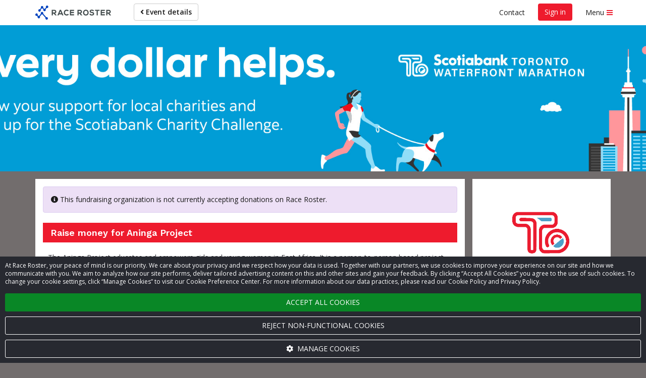

--- FILE ---
content_type: text/html; charset=UTF-8
request_url: https://raceroster.com/events/2021/48139/2021-scotiabank-toronto-waterfront-marathon/fundraising-organization/30618?aff=2KJMLp4p2p4p3?p=3
body_size: 16586
content:

<!doctype html>
<html lang="en">
    <head>
        <meta name="twitter:dnt" content="on">
                    <script>
    var dataLayer = dataLayer || [];
    var gtag = gtag || function gtag() { dataLayer.push(arguments); }

    const consentDefault = {
        ad_storage: 'denied',
        ad_user_data: 'denied',
        ad_personalization: 'denied',
        analytics_storage: 'denied'
    };

    gtag('consent', 'default', consentDefault);

    dataLayer.push({
        event: 'gtm_consent_update',
        ...consentDefault,
    });

    
            
                                
            dataLayer.push({
                'secondaryGA':'UA-6190158-3',
                'secondaryGADomains':'raceroster.com'
            });
        
        
            
    
    var loadGTM = function(w,d,s,l,i){w[l]=w[l]||[];w[l].push({'gtm.start':
        new Date().getTime(),event:'gtm.js'});var f=d.getElementsByTagName(s)[0],
    j=d.createElement(s),dl=l!='dataLayer'?'&l='+l:'';j.async=true;j.src=
    'https://www.googletagmanager.com/gtm.js?id='+i+dl;f.parentNode.insertBefore(j,f);
    };
    (loadGTM)(window,document,'script','dataLayer','GTM-T7T88D8');

    </script>

                    
        <meta name="viewport" content="width=device-width, initial-scale=1 shrink-to-fit=no">

        <title>
                Donate to Aninga Project - 2021 Scotiabank Toronto Waterfront Marathon —
 Race Roster — Registration, Marketing, Fundraising        </title>

        <meta name="description" content="2021 Scotiabank Toronto Waterfront Marathon Toronto, ON, Canada - Virtual Events: Marathon | Marathon Relay | Half Marathon |… - October 31, 2021">

                        <meta property="og:description" content="2021 Scotiabank Toronto Waterfront Marathon Toronto, ON, Canada - Virtual Events: Marathon | Marathon Relay | Half Marathon |… - October 31, 2021">
            <meta property="og:type" content="website">
            <meta property="og:title" content="    Donate to Aninga Project - 2021 Scotiabank Toronto Waterfront Marathon —
">
                    
    <meta property="og:image" content="https://cdn.raceroster.com/event-logo/nmy4jrx3dg2y9ap6._original.png">

        <meta name="msapplication-TileImage" content="/mstile-144x144.png">
        <link rel="icon" type="image/png" href="/favicon-192x192.png" sizes="192x192">

        
                                                                                

    <meta name="apple-mobile-web-app-title" content="2021 Scotiabank Toronto Waterfront Marathon">
    <meta name="application-name" content="2021 Scotiabank Toronto Waterfront Marathon">
    <meta name="msapplication-tooltip"
          content="Register for 2021 Scotiabank Toronto Waterfront Marathon on Race Roster">
    <meta name="msapplication-starturl" content="https://raceroster.com/events/2021/48139/2021-scotiabank-toronto-waterfront-marathon?pinned=true&amp;aff=2KJMLp4p2p4p3p3">

    <!-- LIVE -->

    
            

    <script type="application/ld+json">
        {
    "@context": "http://schema.org",
    "@type": "Event",
    "name": "2021 Scotiabank Toronto Waterfront Marathon",
    "location": {
        "@type": "Place",
        "address": {
            "@type": "PostalAddress",
            "streetAddress": "264 The Esplanade",
            "addressLocality": "Toronto",
            "addressRegion": "ON",
            "postalCode": "M5A4J6",
            "addressCountry": "CA"
        },
        "name": "Toronto, ON, Canada"
    },
    "startDate": "2021-10-31T23:59:00-04:00",
    "url": "https://raceroster.com/events/2021/48139/2021-scotiabank-toronto-waterfront-marathon",
    "image": "https://cdn.raceroster.com/event-logo/nmy4jrx3dg2y9ap6._original.png",
    "description": "2021 Scotiabank Toronto Waterfront Marathon Toronto, ON, Canada - Virtual Events: Marathon | Marathon Relay | Half Marathon |… - October 31, 2021"
}
    </script>

                    <link rel="stylesheet"
                  href="https://fonts.googleapis.com/css2?family=Noto+Sans+JP:wght@400;700&Noto+Sans+Thai:wght@400;700&family=Open+Sans:ital,wght@0,400;0,600;0,700;1,400;1,600;1,700&family=Work+Sans:wght@600&display=swap">
        
                            <link rel="stylesheet" href="/assets/classic/css/public-facing.1768578642.css">
            <link rel="stylesheet" href="/assets/shared/css/google-recaptcha.1768578501.css">
        

    <link rel="stylesheet" href="/assets/classic/css/lightbox2.1768578642.css">

    

<meta name="msapplication-TileColor" content="#EE1B2D">
<meta name="msapplication-navbutton-color" content="#EE1B2D">

<style>
    
    .custom-primary-text-color {
        color: #FFFFFF !important;
    }

    .custom-secondary-text-color {
        color: #FFFFFF !important;
    }

    .custom-tertiary-text-color {
        color: #FFFFFF !important;
    }

    
    .custom-primary-color {
        background-color: #EE1B2D !important;
    }

    .custom-secondary-color {
        background-color: #00B7CD !important;
    }

    .custom-tertiary-color {
        background-color: #EE1B2D !important;
    }

    
    .custom-primary-border-color {
        border-color: #EE1B2D !important;
    }

    .custom-secondary-border-color {
        border-color: #00B7CD !important;
    }

    .custom-tertiary-border-color {
        border-color: #EE1B2D !important;
    }

    
    .custom-primary-button {
        color: #FFFFFF !important;
        background-color: #EE1B2D !important;
        border-color: #EE1B2D !important;
    }

    .custom-secondary-button {
        color: #FFFFFF !important;
        background-color: #00B7CD !important;
        border-color: #00B7CD !important;
    }

    .custom-tertiary-button {
        color: #FFFFFF !important;
        background-color: #EE1B2D !important;
        border-color: #EE1B2D !important;
    }

    .btn.custom-primary-color:hover,
    .btn.custom-primary-color:focus,
    .custom-primary-button:hover,
    .custom-primary-button:focus {
        background-color: rgba(197, 15, 30, 1) !important;
    }

    .btn.custom-secondary-color:hover,
    .btn.custom-secondary-color:focus,
    .custom-secondary-button:hover,
    .custom-secondary-button:focus,
    .fundraiser-leaderboard__selection-link:hover .fundraiser-leaderboard__selection-button,
    .fundraiser-leaderboard__selection-link:focus .fundraiser-leaderboard__selection-button {
        background-color: rgba(0, 145, 164, 1) !important;
    }

    .btn.custom-tertiary-color:hover,
    .btn.custom-tertiary-color:focus,
    .custom-tertiary-button:hover,
    .custom-tertiary-button:focus {
        background-color: rgba(197, 15, 30, 1) !important;
    }

    
    body {
        background-color: #726D6D;
    }

    
    
    
    
    
    .page-banner {
                    background-image: url('https://cdn.raceroster.com/event-background/qenmyr74a6522xtf._original.png');
            background-repeat: no-repeat;
            background-position: center center;
            background-size: cover;
            }

    .page-banner__content {
        background-color: #EE1B2D;
        background-color: rgba(238, 27, 45, 0.75);
    }

    
    .breadcrumbs li::before {
        background-color: #EE1B2D;
    }

    
    
    .dataTables_wrapper .dataTables_paginate .paginate_button.current,
    .dataTables_wrapper .dataTables_paginate .paginate_button.current:hover,
    .dataTables_wrapper .dataTables_paginate .paginate_button.current:focus {
        background-color: #EE1B2D;
        color: #FFFFFF !important;
    }

    
    .event-map::before {
        background-color: #00B7CD;
    }

    
    .fundraiser__amount-raised-chart::before,
    .pledge__amount-raised-chart::before {
        border-color: #EE1B2D;
    }

    
    .btn-radio-styled.active {
        /* otherwise when there are errors it defaults to grey */
        color: #FFFFFF !important;
        background-color: #EE1B2D;
    }

        .font-secondary {
        color: #00B7CD !important;
    }
</style>

<script>
    var eventColors = {
        'primary': '#EE1B2D',
        'secondary': '#00B7CD',
        'secondaryCopy': '#FFFFFF',
        'primaryCopy': '#FFFFFF',
        'background': '#726D6D'
    };
</script>

    
            <link rel="stylesheet" href="/assets/shared/css/cookie-banner.1768578501.css">
    
    <link rel="stylesheet" href="/assets/shared/css/ad-banners.1768578501.css">

    <link rel="stylesheet" href="/assets/classic/css/pledge.1768578642.css">

    
<style>
.donation-amount__radio:checked + .donation-amount__button {
    background: #00B7CD !important;
    color: #FFFFFF !important;
}

.pledge__amount-raised-chart {
    color: #EE1B2D;
}

.pledge__goal-icon {
    color: #EE1B2D;
}

.pledge__amount-raised-chart::before {
    -webkit-animation: demo 2s;
    animation: demo 2s;
    -webkit-transform: rotate(0deg);
    transform: rotate(0deg);
    border-color: #EE1B2D;
}

@-webkit-keyframes demo {
    0% {
        -webkit-transform: rotate(0deg);
        transform: rotate(0deg);
    }
    100% {
        -webkit-transform: rotate(0deg);
        transform: rotate(0deg);
    }
}
@keyframes demo {
    0% {
        -webkit-transform: rotate(0deg);
        transform: rotate(0deg);
    }
    100% {
        -webkit-transform: rotate(0deg);
        transform: rotate(0deg);
    }
}
</style>
    <style>
.page-banner {
    background: url(https://cdn.raceroster.com/pledge-page-settings/ny35z4nagskfgqw3._cropped.jpeg) no-repeat center center;
    background-size: cover;
}
</style>

        
        
    </head>
    <body class="">
        <noscript>
    <iframe src="https://www.googletagmanager.com/ns.html?id=GTM-T7T88D8"
            height="0"
            width="0"
            style="display:none; visibility:hidden;"></iframe>
    </noscript>
        <script>
    window.dataLayer = window.dataLayer || [];

    window.fbAsyncInit = function() {
        FB.init({
            appId: '321304037963471',
            autoLogAppEvents: true,
            xfbml: true,
            version: 'v2.8',
        });

        FB.Event.subscribe('edge.create', function trackFacebookLike(url) {
            dataLayer.push({
                event: 'social',
                socialNetwork: 'Facebook',
                socialAction: 'like',
                socialTarget: url,
            });
        });

        FB.Event.subscribe('edge.remove', function trackFacebookUnlike(url) {
            dataLayer.push({
                event: 'social',
                socialNetwork: 'Facebook',
                socialAction: 'unlike',
                socialTarget: url,
            });
        });
    };
</script>
<script async defer src="https://connect.facebook.net/en_CA/sdk.js"></script>

        <div id="fb-root"></div>

            

    
                    <a href="#main" class="sr-only sr-only-focusable">Skip to main content</a>
        
                    <div class="snack-bar" data-js-snack-bar></div>
        
                                
<nav data-js-side-navigation class="side-navigation" aria-label="Sidebar navigation">
    
            <div class="side-navigation__authentication">
            <button class="side-navigation__authentication-button btn btn-block btn-unstyled"
                    type="button"
                    data-auth="true">
                Create account            </button>
            <button class="side-navigation__authentication-button btn btn-block btn-unstyled"
                    type="button"
                    data-auth="true">
                Sign in            </button>
        </div>
    
    <div class="side-navigation__menu">
        
        
        <div class="side-navigation__menu-section">
            <h2 class="side-navigation__menu-section-heading">
                <span class="side-navigation__menu-section-heading-icon fas fa-fw fa-bookmark" aria-hidden="true"></span>
                Event organizers            </h2>
            <ul class="side-navigation__menu-section-links list-unstyled">
                <li>
                    <a href="/dashboard/event-organizers/create-event">
                        Set up new event                    </a>
                </li>

                
                            </ul>
        </div>

        <div class="side-navigation__menu-section">
            <h2 class="side-navigation__menu-section-heading">
                <span class="side-navigation__menu-section-heading-icon fas fa-fw fa-group" aria-hidden="true"></span>
                Participants            </h2>
            <ul class="side-navigation__menu-section-links list-unstyled">
                <li>
                    <a href="/search">Find an event</a>
                </li>

                
                                    <li>
                        <a href="/events/2021/48139/2021-scotiabank-toronto-waterfront-marathon/?aff=2KJMLp4p2p4p3p3">
                            View event details                        </a>
                    </li>

                                                                <li>
                            <a href="https://results.raceroster.com/v3/events/p6shjzfpgsznfrbj" target="_blank">
                                View results
                            </a>
                        </li>
                    
                    
                    
                                            <li>
                            <a href="/events/2021/48139/2021-scotiabank-toronto-waterfront-marathon/teams?aff=2KJMLp4p2p4p3p3">
                                Donate to fundraising teams&sol;View relay teams
                            </a>
                        </li>
                    
                    
                                            <li>
                            <a href="/events/2021/48139/2021-scotiabank-toronto-waterfront-marathon/leaderboards?aff=2KJMLp4p2p4p3p3">
                                Fundraising leaderboards                            </a>
                        </li>
                    
                    
                                            <li>
                            <a href="/events/2021/48139/2021-scotiabank-toronto-waterfront-marathon/confirm?aff=2KJMLp4p2p4p3p3">
                                Confirm registration                            </a>
                        </li>
                    
                    
                    
                                            <li>
                            <a href="/events/2021/48139/2021-scotiabank-toronto-waterfront-marathon/promote?aff=2KJMLp4p2p4p3p3">
                                Promote this event                            </a>
                        </li>
                    
                                                                            
                            </ul>
        </div>

        
        
        
        <div class="side-navigation__menu-section">
            <h2 class="side-navigation__menu-section-heading">
                <span class="side-navigation__menu-section-heading-icon fas fa-fw fa-question-circle" aria-hidden="true"></span>
                Support            </h2>
            <ul class="side-navigation__menu-section-links list-unstyled">
                <li>
                    <a href="#contact-modal" data-toggle="modal">
                        Contact                    </a>
                </li>
                <li>
                    <a href="https://support.raceroster.com" target="_blank">
                        FAQs                    </a>
                </li>
            </ul>
        </div>

        
        <div class="side-navigation__footer">
            
                            <a href="/">Race Roster</a>
            
                    </div>
    </div>
</nav>
                    
        <div class="site">
                                        <nav class="top-navigation navbar navbar-default"
                     id="navigation"
                     aria-label="Main navigation">
                    <div class="container">
                        <div class="navbar-header">
                                <a class="top-navigation__brand navbar-brand" href="/events/2021/48139/2021-scotiabank-toronto-waterfront-marathon?aff=2KJMLp4p2p4p3p3">
                    <svg xmlns="http://www.w3.org/2000/svg" width="150" viewBox="0 0 849.43 154.58" class="svg-logo-full">
    <title>Race Roster</title>
    <path fill="#0099ff" class="navbar__svg-logo-fill" d="M125.31 127.15a13.85 13.85 0 0 0-2.39.57l-35.24-39a13.78 13.78 0 1 0-24.9.52l-20.21 24.29a13.79 13.79 0 0 0-8.39.4l-7.82-8.64a13.8 13.8 0 1 0-8.21 7.44l8.08 8.92a13.78 13.78 0 1 0 25-1.18L71.3 96.34a13.74 13.74 0 0 0 8.13-.17l35.24 39a13.78 13.78 0 1 0 10.64-8.02zM129.87.14a13.78 13.78 0 0 0-10 20.56l-12.26 14.83a13.76 13.76 0 0 0-9.42.19l-9.92-11a13.78 13.78 0 1 0-24.32.46l-13 15.53a13.78 13.78 0 1 0 7.67 6.18l12.89-15.36a13.76 13.76 0 0 0 9.46-.18l9.91 11a13.78 13.78 0 1 0 24.3-.5l12.39-14.9a13.78 13.78 0 1 0 2.3-26.81z"></path><path fill="#434C4D" class="logo-text-fill" d="M235.43 67c0-9.84-7-20.48-22.27-20.57h-29.17v61.32h12.88v-20h9.62l17.37 19.92h14.57v-1.9l-17.34-19.55c9.15-2.38 14.34-9.32 14.34-19.22zm-12.87.26c0 4-2.46 8.72-9.4 8.72h-16.28V58.53h16.29c6.95 0 9.41 4.71 9.41 8.73zm52.18-20.83l-27.47 61.24h14l5.11-11.24h30.05l5 11.24h14.1l-27.47-61.24h-13.32zm16.48 37.89h-19.64l9.85-22.51zm75.05 6.62a21 21 0 0 1-14.41 5.81c-14.4 0-19.62-10-19.7-19.37a20.35 20.35 0 0 1 5.53-14.51c3.47-3.5 8.37-5.36 14.17-5.36a19.54 19.54 0 0 1 13.81 5.39l.57.56 8.67-8.37-.6-.59a31.45 31.45 0 0 0-22.46-9.35c-9.49 0-17.56 3.08-23.35 8.9s-9.07 14.35-9.07 23.34c.08 14.55 8.61 31.55 32.41 31.55 9.16 0 17.19-3.14 23.22-9.09l.58-.58-8.82-8.92zm22.15 16.73h46.25V94.96h-33.46V83.15h32.27V71.04h-32.27V58.97h33.46V46.43h-46.25v61.24zm135.26-40.41c0-9.84-7-20.48-22.27-20.57h-29.18v61.32h12.88V88h9.62l17.37 19.92h14.56v-1.9l-17.35-19.54c9.12-2.38 14.37-9.32 14.37-19.22zm-12.88.27c0 4-2.46 8.72-9.4 8.72h-16.29V58.8h16.32c6.91 0 9.37 4.73 9.37 8.73zm56.17-22c-21.62 0-31.47 16.71-31.47 32.24 0 15.71 9.73 31.55 31.47 31.55 21.44 0 31.21-15.89 31.39-31.63a32.86 32.86 0 0 0-9-23.45c-5.66-5.71-13.39-8.71-22.39-8.71zm0 51.85c-13.46 0-18.52-10.06-18.76-19.47a21.23 21.23 0 0 1 5.51-15.38c3.33-3.42 7.78-5.15 13.24-5.15s9.82 1.69 13.11 5c3.64 3.71 5.67 9.32 5.57 15.41-.16 9.46-5.15 19.56-18.67 19.56zm67.95-27.53c-7.54-.9-12.56-2.38-12.56-6.68s4.42-7.1 11.53-7.1c6.29 0 11.61 3.22 13.43 6.24l.39.66 10.34-5.31-.35-.72c-3.95-8-12.29-12.29-24.15-12.29s-23.89 5.75-23.89 18.19c0 14.09 12.2 17.45 24.14 18.86 8.91 1 13.06 3.49 13.06 8 0 7.53-9.87 8.12-12.89 8.12-7.77 0-13.76-3.34-16-8.94l-.34-.84-10.83 5.61.28.69c4.14 10.2 12.89 15.15 26.73 15.15 12.5 0 25.85-5.2 25.85-19.81s-11.89-18.24-24.74-19.83zm34.78-11.31h18.9v49.38h12.87V58.54h18.91V46.69H669.7v11.85zm63.83 49.38h46.25v-12.7h-33.46V83.4h32.27V71.29h-32.27V59.22h33.46V46.69h-46.25v61.23zm98.56-21.44c9.15-2.38 14.34-9.32 14.34-19.22s-7-20.48-22.27-20.57h-29.17v61.32h12.88V88h9.62l17.13 19.64.24.28h14.57v-1.9zm1.49-19c0 4-2.46 8.72-9.4 8.72h-16.3V58.8h16.29c6.94 0 9.41 4.73 9.41 8.73z"></path>
</svg>

<svg xmlns="http://www.w3.org/2000/svg" width="40" viewBox="0 0 200 160" class="svg-logo-icon hidden">
    <title>Race Roster</title>
    <path fill="#0099ff" class="navbar__svg-logo-fill" d="M125.31 127.15a13.85 13.85 0 0 0-2.39.57l-35.24-39a13.78 13.78 0 1 0-24.9.52l-20.21 24.29a13.79 13.79 0 0 0-8.39.4l-7.82-8.64a13.8 13.8 0 1 0-8.21 7.44l8.08 8.92a13.78 13.78 0 1 0 25-1.18L71.3 96.34a13.74 13.74 0 0 0 8.13-.17l35.24 39a13.78 13.78 0 1 0 10.64-8.02zM129.87.14a13.78 13.78 0 0 0-10 20.56l-12.26 14.83a13.76 13.76 0 0 0-9.42.19l-9.92-11a13.78 13.78 0 1 0-24.32.46l-13 15.53a13.78 13.78 0 1 0 7.67 6.18l12.89-15.36a13.76 13.76 0 0 0 9.46-.18l9.91 11a13.78 13.78 0 1 0 24.3-.5l12.39-14.9a13.78 13.78 0 1 0 2.3-26.81z"></path>
</svg>
            </a>
                        </div>
                        <ul class="top-navigation__left nav navbar-nav">
                                

            <li>
            <a href="/events/2021/48139/2021-scotiabank-toronto-waterfront-marathon?aff=2KJMLp4p2p4p3p3" class="btn btn-default navbar-btn">
                <span class="fa fa-angle-left" aria-hidden="true"></span>
                Event details
            </a>
        </li>
                            </ul>
                        <ul class="top-navigation__right nav navbar-nav navbar-right">
                                                                                                <li class="top-navigation__contact">
                                        <button type="button" class="btn btn-link" data-toggle="modal"
                                                data-target="#contact-modal">
                                            Contact                                        </button>
                                    </li>
                                                                                                    <li class="top-navigation__authentication">
                                                                                                                                <button class="custom-primary-color custom-primary-text-color btn btn-unstyled navbar-btn"
                                                    type="button"
                                                    data-auth="true">
                                                Sign in                                            </button>
                                                                            </li>
                                                            
                                                            <li>
                                    <button data-js-side-navigation-toggler
                                            class="side-navigation-toggler btn btn-link">
                                        <span class="side-navigation-toggler__text">Menu</span>
                                        <div class="side-navigation-toggler__icon">
                                            <span class="side-navigation-toggler__icon-bar custom-primary-color"></span>
                                            <span class="side-navigation-toggler__icon-bar custom-primary-color"></span>
                                            <span class="side-navigation-toggler__icon-bar custom-primary-color"></span>
                                        </div>
                                    </button>
                                </li>
                                                    </ul>
                    </div>
                </nav>
                        <noscript>
                <div class="no-js" role="alert">
                    <span class="fa fa-warning" aria-hidden="true"></span>
                    <strong class="text-uppercase">Warning</strong>:
                    We have detected that you have JavaScript disabled on your browser. Please enable JavaScript and then refresh this page to continue using the website.                </div>
            </noscript>

                
                <header class="page-banner custom-primary-color custom-primary-text-color">
        <div class="container">
                <div class="page-banner__content  sr-only">
        <h1>Aninga Project</h1>
    </div>
        </div>
    </header>
            
            <main class="page" id="main">
                
                                    <div class="container">
                        

                            
                    </div>
                
                    <div class="container">
            </div>

                                    <div class="container">
                            
    <div class="pledge-layout">
        <div class="pledge-layout__sidebar text-center" id="sidebar">
                <div class="card text-center">
        <div class="row">
            <div class="col-xs-12 col-sm-6 col-md-12">
                <img src="https://cdn.raceroster.com/event-logo/nmy4jrx3dg2y9ap6._original.png" alt="" class="img-responsive display-inline-block">
            </div>
            <div class="col-xs-12 col-sm-6 col-md-12">
                <h2 class="h3">Aninga Project</h2>
                                    <div class="progress-bar-container custom-primary-border-color mt-3 p-3">
                                            <p class="h5">Raised: $2,980.00</p>
                                        </div>
                    <div data-js-social-share class="pledge__social-icons-container">
    <button data-js-social-share-facebook type="button" class="btn-unstyled share-facebook" aria-label="Share to Facebook">
        <span class="fa fa-facebook pledge__social-icons pledge__social-icons--facebook" aria-hidden="true"></span>
    </button>
    <button data-js-social-share-twitter type="button" class="btn-unstyled share-twitter" aria-label="Share to Twitter">
        <span class="fa fa-twitter pledge__social-icons pledge__social-icons--twitter" aria-hidden="true"></span>
    </button>
</div>

<hr>

    <a href="https://www.aningaproject.ca/" class="pledge__additional-links" target="_blank" rel="noopener noreferrer">
        Visit organization's website    </a>

<a href="#" class="disabled fundraising-sidebar (not authenticated) pledge__additional-links"><span class="fa fa-user-plus"></span> Register for event</a>

    <a href="/events/2021/48139/2021-scotiabank-toronto-waterfront-marathon/leaderboards?aff=2KJMLp4p2p4p3p3" class="pledge__additional-links">
        <span class="fa fa-list"></span>
                    View leaderboards            </a>
                            </div>
        </div>
    </div>
    <div class="card text-left mt-3">
        <h2 class="h4">Contact</h2>
        <hr>
        <dl>
            <div class="row">
                <dt class="col-xs-1">
                    <span class="fa fa-fw fa-user mr-2" aria-hidden="true"></span>
                    <span class="sr-only">Name</span>
                </dt>
                <dd class="col-xs-10">
                    The Association for The Aninga Project
                </dd>
            </div>
                            <div class="row mt-2">
                    <dt class="col-xs-1">
                        <span class="fa fa-fw fa-phone mr-2" aria-hidden="true"></span>
                        <span class="sr-only">Phone</span>
                    </dt>
                    <dd class="col-xs-10">
                        <a href="tel:9024523112">
                            9024523112
                        </a>
                    </dd>
                </div>
                        <div class="row mt-2">
                <dt class="col-xs-1">
                    <span class="fa fa-fw fa-envelope mr-2" aria-hidden="true"></span>
                    <span class="sr-only">Email</span>
                </dt>
                <dd class="col-xs-10">
                    <a href="mailto:aningaproject@gmail.com">
                        aningaproject@gmail.com
                    </a>
                </dd>
            </div>
        </dl>
    </div>
        </div>
        <div class="pledge-layout__main">
                <div class="card">
                            <div class="alert alert-info show" role="alert">
                <span class="alert__icon fas fa-info-circle" aria-hidden="true"></span>
                This fundraising organization is not currently accepting donations on Race Roster.            </div>
        
        
        <section>
            <h2 class="branded-header custom-primary-color custom-primary-text-color">
                                Raise money for Aninga Project
            </h2>
            <div class="fr-view padding-x-1">
                <p>The Aninga Project educates and empowers girls and young women in East Africa. It is a person-to-person based project that currently has over 30 girls in school in Uganda and Democratic Republic of Congo. We have had the honour of seeing 4 of the young women we support graduate from university and find meaningful work in their communities. For more information visit aningaproject.ca</p>
            </div>
                    </section>

            <section>
        <div id="teams" class="anchor-spacing"></div>
        <h2 class="branded-header custom-primary-color custom-primary-text-color">
            Teams                    </h2>
        <p class="padding-bottom-1 padding-x-1">Click on a team below to make a donation.</p>
        <div data-js-paginated-live-filter>
            <form role="search"
                  data-js-paginated-live-filter-search-form
                  class="padding-bottom-2 d-none padding-x-1">
                <label for="team-search">
                    Search by team name                </label>
                <input id="team-search"
                       type="text"
                       data-js-paginated-live-filter-search-input
                       spellcheck="false"
                       class="form-control">
            </form>
            <ul class="display-flex flex-wrap row flex-align-top list-unstyled">
                                    <li data-js-paginated-live-filter-list-item
                        data-live-filter-search="Aninga Project"
                        class="text-center col-xs-6 col-sm-4 col-md-3 padding-bottom-2 d-none">
                            <a href="/events/2021/48139/2021-scotiabank-toronto-waterfront-marathon/pledge/team/49?aff=2KJMLp4p2p4p3p3">
                                                                                                                                    <img src="https://cdn.raceroster.com/assets/images/team-placeholder.png" class="img-responsive pledge-table__image" alt="">
                                <p class="h4">Aninga Project</p>
                            </a>
                        <p class="h5">Raised: $2,870.00</p>                    </li>
                                    <li data-js-paginated-live-filter-list-item
                        data-live-filter-search="Team Aninga"
                        class="text-center col-xs-6 col-sm-4 col-md-3 padding-bottom-2 d-none">
                            <a href="/events/2021/48139/2021-scotiabank-toronto-waterfront-marathon/pledge/team/65?aff=2KJMLp4p2p4p3p3">
                                                                                                                                    <img src="https://cdn.raceroster.com/assets/images/team-placeholder.png" class="img-responsive pledge-table__image" alt="">
                                <p class="h4">Team Aninga</p>
                            </a>
                        <p class="h5">Raised: $100.00</p>                    </li>
                            </ul>
            <div class="live-search__nav padding-x-1">
                <p data-js-paginated-live-filter-result-count
                   class="mb-0"
                   role="status"
                   data-results-string="Showing %start% to %end% of %total% entries"
                   data-no-results-string="No data available in table (filtered from %total% total entries)"></p>
                            </div>
        </div>
    </section>
                    <section>
        <div id="recent-donors" class="anchor-spacing"></div>
        <h2 class="branded-header custom-primary-color custom-primary-text-color">
                            Recent donors                                </h2>
        <table class="recent-donors__table">
            <caption class="sr-only">Recent donors</caption>
            <thead class="sr-only">
                <tr>
                    <th scope="col">Date</th>
                    <th scope="col">Name</th>
                    <th scope="col">Amount</th>
                </tr>
            </thead>
            <tbody>
                                <tr class="recent-donors__row">
                    <td class="text-center">
                        <span class="recent-donors__month">Nov</span>
                        <span class="recent-donors__day">03</span>
                    </td>
                    <td>
                        <span class="recent-donors__name">
                                                        Fiona
                                                    </span>
                                                <span class="recent-donors__message">Happy to be your teammate!</span>
                                            </td>
                    <td class="text-center">
                        <strong>
                                                        $50.00
                                                    </strong>
                    </td>
                </tr>
                            <tr class="recent-donors__row">
                    <td class="text-center">
                        <span class="recent-donors__month">Nov</span>
                        <span class="recent-donors__day">03</span>
                    </td>
                    <td>
                        <span class="recent-donors__name">
                                                        Fiona
                                                    </span>
                                                <span class="recent-donors__message">So glad we could finally walk together! Hip, hip hooray!!!</span>
                                            </td>
                    <td class="text-center">
                        <strong>
                                                        $100.00
                                                    </strong>
                    </td>
                </tr>
                            <tr class="recent-donors__row">
                    <td class="text-center">
                        <span class="recent-donors__month">Oct</span>
                        <span class="recent-donors__day">27</span>
                    </td>
                    <td>
                        <span class="recent-donors__name">
                                                        Scott Hodgkinson 
                                                    </span>
                                            </td>
                    <td class="text-center">
                        <strong>
                                                        Undisclosed amount                                                    </strong>
                    </td>
                </tr>
                            <tr class="recent-donors__row">
                    <td class="text-center">
                        <span class="recent-donors__month">Oct</span>
                        <span class="recent-donors__day">20</span>
                    </td>
                    <td>
                        <span class="recent-donors__name">
                                                        Doley &lt;3
                                                    </span>
                                                <span class="recent-donors__message">Go Jenny Go! You rock!</span>
                                            </td>
                    <td class="text-center">
                        <strong>
                                                        $100.00
                                                    </strong>
                    </td>
                </tr>
                            <tr class="recent-donors__row">
                    <td class="text-center">
                        <span class="recent-donors__month">Oct</span>
                        <span class="recent-donors__day">20</span>
                    </td>
                    <td>
                        <span class="recent-donors__name">
                                                        Doley &lt;3
                                                    </span>
                                                <span class="recent-donors__message">Go Fiona! Cheering for you!</span>
                                            </td>
                    <td class="text-center">
                        <strong>
                                                        $100.00
                                                    </strong>
                    </td>
                </tr>
                            <tr class="recent-donors__row">
                    <td class="text-center">
                        <span class="recent-donors__month">Oct</span>
                        <span class="recent-donors__day">17</span>
                    </td>
                    <td>
                        <span class="recent-donors__name">
                                                        Jo Ann
                                                    </span>
                                                <span class="recent-donors__message">Vicki you are &quot;hip&quot;!</span>
                                            </td>
                    <td class="text-center">
                        <strong>
                                                        $50.00
                                                    </strong>
                    </td>
                </tr>
                            <tr class="recent-donors__row">
                    <td class="text-center">
                        <span class="recent-donors__month">Oct</span>
                        <span class="recent-donors__day">16</span>
                    </td>
                    <td>
                        <span class="recent-donors__name">
                                                        Monique Muller
                                                    </span>
                                                <span class="recent-donors__message">You&#039;re a pure treasure!</span>
                                            </td>
                    <td class="text-center">
                        <strong>
                                                        $100.00
                                                    </strong>
                    </td>
                </tr>
                            <tr class="recent-donors__row">
                    <td class="text-center">
                        <span class="recent-donors__month">Oct</span>
                        <span class="recent-donors__day">15</span>
                    </td>
                    <td>
                        <span class="recent-donors__name">
                                                        Pete and Bev
                                                    </span>
                                                <span class="recent-donors__message">Walk on!</span>
                                            </td>
                    <td class="text-center">
                        <strong>
                                                        $400.00
                                                    </strong>
                    </td>
                </tr>
                            <tr class="recent-donors__row">
                    <td class="text-center">
                        <span class="recent-donors__month">Oct</span>
                        <span class="recent-donors__day">14</span>
                    </td>
                    <td>
                        <span class="recent-donors__name">
                                                        Anonymous                                                    </span>
                                            </td>
                    <td class="text-center">
                        <strong>
                                                        Undisclosed amount                                                    </strong>
                    </td>
                </tr>
                            <tr class="recent-donors__row">
                    <td class="text-center">
                        <span class="recent-donors__month">Oct</span>
                        <span class="recent-donors__day">14</span>
                    </td>
                    <td>
                        <span class="recent-donors__name">
                                                        Anonymous                                                    </span>
                                            </td>
                    <td class="text-center">
                        <strong>
                                                        Undisclosed amount                                                    </strong>
                    </td>
                </tr>
                        </tbody>
        </table>
                    <div class="text-center">
                <nav aria-label="Page&#x20;navigation" class="recent-donors__pagination-nav">
                    <ul class="pagination recent-donors__pagination">
                        <li>
                            <a href="/events/2021/48139/2021-scotiabank-toronto-waterfront-marathon/fundraising-organization/30618?aff=2KJMLp4p2p4p3p3?p=1"
                            aria-label="Previous">
                                <span aria-hidden="true">&lsaquo;</span>
                            </a>
                        </li>
                                                                        <li>
    <a href="/events/2021/48139/2021-scotiabank-toronto-waterfront-marathon/fundraising-organization/30618?aff=2KJMLp4p2p4p3p3?p=1"
       class="custom-secondary-color custom-secondary-text-color">
        1
    </a>
</li>
                                                                                                                                        <li>
    <a href="/events/2021/48139/2021-scotiabank-toronto-waterfront-marathon/fundraising-organization/30618?aff=2KJMLp4p2p4p3p3?p=2"
       class="">
        2
    </a>
</li>
                                                                                                                <li>
    <a href="/events/2021/48139/2021-scotiabank-toronto-waterfront-marathon/fundraising-organization/30618?aff=2KJMLp4p2p4p3p3?p=3"
       class="">
        3
    </a>
</li>
                                                                                                                                <li>
    <a href="/events/2021/48139/2021-scotiabank-toronto-waterfront-marathon/fundraising-organization/30618?aff=2KJMLp4p2p4p3p3?p=4"
       class="">
        4
    </a>
</li>
                        <li>
                            <a href="/events/2021/48139/2021-scotiabank-toronto-waterfront-marathon/fundraising-organization/30618?aff=2KJMLp4p2p4p3p3?p=4"
                            aria-label="Next">
                                <span aria-hidden="true">&rsaquo;</span>
                            </a>
                        </li>
                    </ul>
                </nav>
            </div>
            </section>
    </div>
        </div>
    </div>

                        </div>
                
                            </main>

                    
<footer class="footer custom-primary-text-color custom-primary-color text-center" id="footer">
    <div class="footer__container container">
        <p class="footer__copyright">
                                                © 2026 Race Roster. All rights reserved.                                    </p>

        
        <nav class="footer__navigation" aria-label="Footer navigation">
            <ul class="footer__navigation-list list-inline">
                            
                                                    <li>
                        <a href="#modal-cookie-settings" data-toggle="modal">
                            Cookie settings                        </a>
                    </li>
                    
                    <li>
                                                <a href="/legal/privacy-policy">
                                                                                    Privacy Policy                                                    </a>
                    </li>
                    <li>
                                                <a href="/legal/tos-for-event-registrants">
                                                                                    Terms of Service                                                    </a>
                    </li>
                    <li>
                        <a href="#contact-modal" data-toggle="modal">
                            Contact us                        </a>
                    </li>
                
                    </ul>
        </nav>
    </div>

                

                    </footer>
            </div>

                        <div class="contact-modal js-contact-modal modal fade" tabindex="-1" role="dialog" id="contact-modal">
    <div class="modal-dialog" role="document">
        <div class="modal-content">
            <div class="modal-header custom-primary-color custom-primary-text-color">
                <button type="button" class="close" data-dismiss="modal" aria-label="Close">
                    <span aria-hidden="true">&times;</span>
                </button>
                <h4 class="modal-title">
                    How can we help you?                </h4>
            </div>

            <div class="modal-body">
                
                <div class="js-contact-modal-menu contact-modal__menu">
                                        <div class="contact-modal__event-organizer display-flex">
                        <img src="https://cdn.raceroster.com/assets/cerbicons/user-eo.svg" alt="">
                        <div class="margin-left-1">
                            <h4>Questions about the event</h4>
                            <p>
                                Looking for event details such as packet pick up, schedule of events, or transfer and refund queries?                            </p>
                            <button class="js-contact-event-organizer-toggle btn btn-link padding-0"
                                    type="button">
                                Contact event organizer                            </button>
                        </div>
                    </div>
                    <hr>
                                        <div class="contact-modal__manage-account display-flex">
                        <img src="https://cdn.raceroster.com/assets/cerbicons/settings-additional-event-details.svg" alt="">
                        <div class="margin-left-1">
                            <h4>Account and event settings</h4>
                            <p>
                                Need to manage your registration, change your password, or update your account information?                            </p>
                            <a href="/dashboard/welcome"
                                    type="button">
                                Visit dashboard                            </a>
                        </div>
                    </div>
                    <hr>
                    <div class="contact-modal__race-roster display-flex">
                        <img src="https://cdn.raceroster.com/assets/cerbicons/settings-questions.svg" alt="">
                        <div class="margin-left-1">
                            <h4>Technical support</h4>
                            <p>
                                Having trouble with the registration platform such as creating an account, logging in, or making a payment?                            </p>
                            <button class="js-contact-race-roster-toggle btn btn-link padding-0"
                                    type="button">
                                Contact Race Roster                            </button>
                        </div>
                    </div>
                </div>

                                                    <div class="js-contact-event-organizer hidden">
                        <button class="js-contact-back-to-menu btn btn-unstyled padding-0 margin-bottom-2" type="button">
                            <span class="fa fa-arrow-left" aria-hidden="true"></span>
                            Go back                        </button>
                        <p>
                            If you have a question not pertaining to online registration, please contact the event directly.                        </p>
                        <dl class="contact-modal__event-organizer-contact-information">
                                                            <div class="contact-modal__event-organizer-contact-information-block">
                                    <dt class="contact-modal__event-organizer-contact-information-heading">
                                        <span class="fa fa-user fa-fw" aria-hidden="true"></span>
                                        Name:                                    </dt>
                                    <dd class="contact-modal__event-organizer-contact-information-content">
                                        Canada Running Series / Circuit du Canada
                                    </dd>
                                </div>
                                                                                        <div class="contact-modal__event-organizer-contact-information-block">
                                    <dt class="contact-modal__event-organizer-contact-information-heading">
                                        <span class="fa fa-envelope fa-fw" aria-hidden="true"></span>
                                        Email:                                    </dt>
                                    <dd class="contact-modal__event-organizer-contact-information-content">
                                        <a
                                            href="mailto:info@canadarunningseries.com?subject=Inquiry: 2021 Scotiabank Toronto Waterfront Marathon - EID: 48139"
                                            target="_blank">
                                            info@canadarunningseries.com
                                        </a>
                                    </dd>
                                </div>
                                                                                                                    <div class="contact-modal__event-organizer-contact-information-block">
                                    <dt class="contact-modal__event-organizer-contact-information-heading">
                                        <span class="fa fa-globe fa-fw" aria-hidden="true"></span>
                                        Website:                                    </dt>
                                    <dd class="contact-modal__event-organizer-contact-information-content">
                                        <a href="http://www.torontowaterfrontmarathon.com/#" target="_blank">
                                            Visit website                                            <span class="fa fa-external-link" aria-hidden="true"></span>
                                        </a>
                                    </dd>
                                </div>
                                                    </dl>
                    </div>
                
                <div id="contact-us" class="js-contact-race-roster js-prevent-double-submission hidden">
                    <button class="js-contact-back-to-menu btn btn-unstyled padding-0 margin-bottom-2" type="button">
                        <span class="fa fa-arrow-left" aria-hidden="true"></span>
                        Go back                    </button>
                                        
<script src="https://js.hsforms.net/forms/embed/v2.js"></script>
<script>
    hbspt.forms.create({
        region: 'na1',
        locale: 'en_CA',
        portalId: '39949406',
        formId: '58959a95-ecd2-4d11-ae0a-7718ba4ea832',
    });
</script>
                </div>
            </div>
        </div>
    </div>
</div>
            
<div class="authentication-modal js-authentication-modal modal fade"
     id="sign-in-modal"
     tabindex="-1"
     role="dialog"
     data-js-authentication-modal
     aria-label="Sign up or sign in ">

        <div class="modal-dialog modal-lg">
        <div class="authentication-modal__content modal-content">
            <div class="authentication-modal__header custom-primary-color custom-primary-text-color">
                                    <img src="https://cdn.raceroster.com/event-logo/nmy4jrx3dg2y9ap6._original.png" class="authentication-modal__logo p-2 rounded border" alt="">

                                    
                
                                    <img src="https://cdn.raceroster.com/assets/images/race-roster-logo-white.png"
                         class="authentication-modal__brand"
                         alt="">

                    <p class="authentication_modal__welcome-message authentication_modal__welcome-message--desktop">
                        Welcome To Race Roster, our online registration partner. Please sign in to proceed.
                    </p>
                            </div>

            <div class="authentication-modal__actions">
                <button type="button"
                        class="authentication-modal__close close"
                        data-dismiss="modal"
                        aria-label="Close">
                    <span aria-hidden="true">&times;</span>
                </button>

                <h2 class="authentication_modal__actions-heading margin-bottom-2 custom-primary-icon-color">
                    Let's get started                </h2>

                <p class="authentication_modal__welcome-message authentication_modal__welcome-message--mobile">
                    Welcome To Race Roster, our online registration partner. Please sign in to proceed.
                </p>

                


    

    
<div data-js-authentication>
    <div data-js-authentication-feedback class="alert alert-info text-center" role="alert">
    <span class="fa" data-js-authentication-feedback-icon aria-hidden="true"></span>
    <span data-js-authentication-feedback-text>Loading…</span>
</div>

    <form method="post"
          data-js-authentication-form
                    >
        <fieldset disabled data-js-authentication-form-fieldset>
            <input type="hidden" name="is_timer" value="0">

            <div data-js-authentication-main-fields>
                <div class="form-group">
                    <label class="form-label" for="sign-in-email">What is your email address?</label>
                    <input id="sign-in-email"
                           name="email"
                           type="email"
                           pattern="[a-zA-Z0-9!#$%&'*+\/=?^_`\{\|\}~\-]+(?:\.[a-zA-Z0-9!#$%&'*+\/=?^_`\{\|\}~\-]+)*@(?:[a-zA-Z0-9](?:[a-zA-Z0-9\-]*[a-zA-Z0-9])?\.)+[a-zA-Z0-9](?:[a-zA-Z0-9\-]*[a-zA-Z0-9])?"
                           title="Please enter a valid email address"
                           class="form-control"
                           required="required"
                           value=""
                           data-js-authentication-email
                           autofocus>
                </div>

                <fieldset class="form-group">
                                            <legend class="legend--label">
                            Do you have a Race Roster password?                        </legend>
                    
                    <div class="form-check ">
                        <input type="radio"
                               name="password_options"
                               value="sign-up"
                               class="form-check-input"
                               id="sign-up-choice"
                               required
                               data-js-authentication-action
                               data-js-authentication-action-sign-up
                               >
                        <label for="sign-up-choice" class="form-check-label">
                            No, I want to create a password.                        </label>
                    </div>
                    <div class="form-check">
                        <input type="radio"
                               name="password_options"
                               value="sign-in"
                               class="form-check-input"
                               id="sign-in-choice"
                               required
                               data-js-authentication-action
                               data-js-authentication-action-sign-in
                               checked>
                        <label for="sign-in-choice" class="form-check-label">
                            Yes, I have a password.                        </label>
                    </div>
                </fieldset>

                <div class="form-group">
                    <label class="form-label" for="sign-in-password" data-js-authentication-password-label>
                        Enter password                    </label>
                    <div class="form-text small d-none"
                         id="sign-in-password-help-text"
                         data-js-authentication-password-help-text>
                        Password must include: at least one uppercase letter, one lowercase letter, one number, and be between 9 and 64 characters.                    </div>
                    <input id="sign-in-password"
                           name="password"
                           type="password"
                           data-js-authentication-password
                           aria-describedby="sign-in-password-help-text"
                           class="form-control"
                           required="required"
                           autocomplete="off">
                                            <a href="/forgot-password" data-js-forgot-password class="link--underline small">
                            Forgot password?                        </a>
                                    </div>

                <div class="form-group d-none"
                     data-js-authentication-terms-container>
                    <div class="form-check small">
                        <input type="checkbox"
                               id="terms"
                               class="form-check-input"
                               data-js-authentication-terms-checkbox>
                        <label class="form-check-label" for="terms">
                            I acknowledge that I have read, understood and agreed to the <a href="/legal/privacy-policy" target="_blank" rel="nofollow noopener">Race Roster Privacy Policy</a> and the <a href="/legal/tos-for-event-registrants" target="_blank" rel="nofollow noopener">Race Roster Terms of Service</a>                        </label>
                    </div>
                </div>
            </div>

            <div data-js-authentication-multi-factor-container class="d-none">
    <label class="form-label" for="sign-in-code">
        <span data-js-authentication-multi-factor-label-text></span>
        <button type="button" class="btn btn-link p-0 d-none" data-js-authentication-multi-factor-resend>
            (Resend)
        </button>
    </label>
    <input id="sign-in-code"
           data-js-authentication-multi-factor-code
           name="code"
           type="text"
           pattern="[0-9]*"
           inputmode="numeric"
           spellcheck="false"
           class="form-control"
           disabled
           autocomplete="one-time-code">
    <input type="hidden"
           disabled
           data-js-authentication-multi-factor-method
           name="two_factor_method">

    <p data-js-authentication-multi-factor-switch-to-phone class="small font-weight-semi-bold mt-3 d-none">
        Don't have access to the authentication code?        <br>
        <button type="button"
                data-js-authentication-multi-factor-switch-to-phone-button
                class="btn btn-link p-0 btn-sm">
            Send a text message instead.        </button>
    </p>

    <p data-js-authentication-multi-factor-switch-to-app class="small font-weight-semi-bold mt-3 d-none">
        Don't have access to your phone?        <br>
        <button type="button"
                data-js-authentication-multi-factor-switch-to-app-button
                class="btn btn-link p-0 btn-sm">
            Enter the authentication code from an app instead.        </button>
    </p>
</div>

            <div class="mt-4 text-center d-grid gap-2">
                <button class="btn btn-block btn-primary" type="submit" data-js-authentication-form-submit>
                                            Sign in                                    </button>

                                                            <hr class="or mx-sm-n5" data-label="Or" data-js-authenticator-or>
                    
                    
                                            <button class="btn btn-block btn-facebook-outline" data-js-authentication-facebook type="button">
                            <span class="fab fa-facebook-square mr-2" aria-hidden="true"></span>
                            Sign in with Facebook                        </button>
                                                </div>

            <div class="text-center">
                <button type="reset" class="btn btn-link d-none"
                        data-js-authentication-reset>
                    Sign in with a different account                </button>

                <button type="button" class="btn btn-link d-none" data-js-authentication-recovery-questions>
                    Answer security questions to recover your account                </button>
            </div>
        </fieldset>
    </form>
</div>
            </div>
        </div>
    </div>
</div>
        

    
            <div id="modal-cookie-settings" class="modal fade modal__cookie-settings" tabindex="-1" role="dialog" aria-labelledby="modal-cookie-settings-title">
    <div class="modal-dialog modal-lg" role="document">
        <div class="modal-content">
            <form id="form-cookie-settings" action="/cookie-consent" method="post">
                <div class="modal-header">
                    <button type="button" class="close" data-dismiss="modal" aria-label="Close"><span aria-hidden="true">&times;</span></button>
                    <h4 id="modal-cookie-settings-title" class="modal-title">Manage cookies</h4>
                    <ul class="nav nav-tabs" role="tablist">
                        <li role="presentation" class="active">
                            <a href="#your-privacy" aria-controls="your-privacy" role="tab" data-toggle="tab">Your privacy</a>
                        </li>
                        <li role="presentation">
                            <a href="#cookies-functional" aria-controls="cookies-functional" role="tab" data-toggle="tab">Functional</a>
                        </li>
                        <li role="presentation">
                            <a href="#cookies-analytical" aria-controls="cookies-analytical" role="tab" data-toggle="tab">Performance & Analytics</a>
                        </li>
                        <li role="presentation">
                            <a href="#cookies-marketing" aria-controls="cookies-marketing" role="tab" data-toggle="tab">Targeting, Marketing & Social Media</a>
                        </li>
                    </ul>
                </div>
                <div class="modal-body">
                    <div class="tab-content">
                        <div id="your-privacy" role="tabpanel" class="row tab-pane active">
                            <div class="margin-2">
                                <p>We value the trust that you place in Race Roster by sharing your personal data
                                        with us and we are committed to handling your personal data in a way that is fair and
                                        worthy of that trust. Therefore, please keep in mind that when you visit our site, we and
                                        third parties may store or retrieve information on your browser, mostly in the form of
                                        cookies. However, you can learn more about cookies and exercise choice regarding non-essential
                                        cookies by navigating the sections above. We encourage you to click on the different sections
                                        above to access a description of each category and to choose your settings for our site.
                                        Your settings do not automatically apply to all Race Roster sites you visit, and you must
                                        set your choices on each browser and device you use. If you block or clear cookies on your
                                        device you may lose your Race Roster settings. For more information, including other ways to
                                        control cookies, please also read our Privacy Policy and Cookie Policy.</p>
                            </div>
                        </div>
                        <div id="cookies-functional" role="tabpanel" class="row tab-pane">
                            <div class="margin-2">
                                <p>These cookies are necessary for the website to function properly and are therefore set
                                        to "always active". They are often set in response to actions made by you which amount to a
                                        request for services, such as setting your (privacy) preferences, remembering items in your
                                        shopping cart, logging in or completing forms. You can set your browser to block or alert you
                                        about these cookies, but some parts of the website will not then work.</p>
                            </div>
                        </div>
                        <div id="cookies-analytical" role="tabpanel" class="row tab-pane">
                            <div class="margin-2">
                                <p>These cookies allow us to measure and analyze our website audience so we can
                                        improve the performance of our sites. They help us to know which pages are the most and
                                        least popular and see how visitors move around the website. They also allow us to improve
                                        the speed with which we can process your request, allowing us to remember the website
                                        preferences you have selected. It also helps identify issues faced by users on the website.
                                        Not allowing these cookies may result in poorly-tailored recommendations and slow site preferences.</p>
                                <div class="checkbox">
                                    <label class="font-weight-semi-bold">
                                        <input type="checkbox" id="cookie-accepted-analytical" name="cookie_analytical" checked> Activate analytical cookies                                    </label>
                                </div>
                            </div>
                        </div>
                        <div id="cookies-marketing" role="tabpanel" class="row tab-pane">
                            <div class="margin-2">
                                <p>These cookies allow us to make your user experience more personal and to recommend
                                        certain products. We do this, among other things, based on your behavior on the Race Roster
                                        website across the various devices you use. Furthermore, these cookies collect information to
                                        tailor advertising to your interest. They can be set by us or by our advertising partners.
                                        They may be used to build a profile of your interests and show you relevant advertising on our
                                        websites or on other websites. If you do not allow these cookies, you will experience less
                                        targeted advertising. Social Media cookies offer the possibility to connect you to your social
                                        networks (Facebook, Twitter, Instagram, YouTube and LinkedIn) and share content from our website
                                        through social media.</p>
                                <div class="checkbox">
                                    <label class="font-weight-semi-bold">
                                        <input type="checkbox" id="cookie-accepted-marketing" name="cookie_marketing" checked> Activate marketing cookies                                    </label>
                                </div>
                            </div>
                        </div>
                    </div>
                </div>
                <div class="modal-footer">
                    <a class="pull-left" href="https://raceroster.com/legal/cookie-statement" target="_blank">
                        More information                        <i class="fa fa-external-link" aria-hidden="true"></i>
                    </a>
                    <button type="button" class="btn btn-default" data-dismiss="modal">Cancel</button>
                    <button type="button" class="btn btn-success" data-js-accept-custom-cookies>Save &amp; accept</button>
                </div>
            </form>
        </div>
    </div>
</div>
    
                                <script>
    window.RR = window.RR || {};
    window.RR.i18n = {
        serverError: 'Whoops\u0021\u0020There\u0020was\u0020a\u0020problem\u0020processing\u0020your\u0020request.\u0020Please\u0020contact\u0020Race\u0020Roster\u0020using\u0020the\u0020information\u0020at\u0020the\u0020top\u0020of\u0020the\u0020page.',
        success: 'Success\u0021',
        usernameAvailable: 'That\u0020username\u0020is\u0020available\u0021',
        searchParticipantName: 'e.g.,\u0020John,\u0020Smith,\u0020or\u0020jsmith\u0040example.com',
        searchTeamName: 'Search\u0020for\u0020a\u0020Team\u0020Name...',
        teamInvitesSent: 'Invites\u0020Sent\u0021',
        showMoreLink: 'Show\u0020more...',
        showLessLink: 'Show\u0020less...',
        years: 'Years',
        months: 'Months',
        days: 'Days',
        hours: 'Hours',
        mins: 'Mins.',
        secs: 'Secs.',
        recaptchaError: 'Something\u0020went\u0020wrong.\u0020Please\u0020try\u0020again.',
        notAssigned: 'Not\u0020assigned',
    };
    window.RR.locale = 'en';
        window.RR.ageMinimums = {"default":13,"MY":18,"AT":16,"BE":16,"BG":16,"HR":16,"CY":16,"CZ":16,"DK":16,"EE":16,"FI":16,"FR":16,"DE":16,"GR":16,"HU":16,"IE":16,"IT":16,"LV":16,"LT":16,"LU":16,"MT":16,"NL":16,"PL":16,"PT":16,"RO":16,"SK":16,"SI":16,"ES":16,"SE":16,"GB":16};
</script>

            <script src="/assets/classic/js/public-facing.1768578642.js"></script>

            <script>
    window.RR = window.RR || {};
    window.RR.csrfTokenValue = "s1RCf6DRMNP09cb\u002DCkQ6bSuIxHt8giKPuoqk4v0almU";
    window.RR.csrfTokenName = "_token";
    window.RR.csrfTokenHeaderName = "X\u002DCSRF\u002DToken";
</script>

<script src="/assets/shared/js/csrf-form-input.1768578501.js"></script>
<script src="/assets/shared/js/csrf-ajax-prefilter.1768578501.js"></script>
<script src="/assets/shared/js/csrf-fetch-prefilter.1768578501.js"></script>
                <script src="/assets/shared/js/data-dog.1768578501.js"></script>
    <script>
        datadogRum.init({
            applicationId: '10cc35d3-8051-4b84-94da-4907700cf551',
            clientToken: 'pub17d165c883c656305276125379391fb0',
            site: 'datadoghq.com',
            service: 'raceroster',
            env: 'ue1live',
            version: 'release-4146',
            sessionSampleRate: 10,
            useSecureSessionCookie: true,
                                    trackUserInteractions: false,
            trackResources: false,
            trackLongTasks: false,
            trackAnonymousUser: false,
        });
    </script>

                            <script src="/assets/shared/js/mailcheck.1768578501.js"></script>
<script>
    $(() => {
        const $emailInputContainer = $('[data-js-authentication-form]');
        const $emailInputField = $('[data-js-authentication-email]');

        $emailInputField.on('blur', () => {
            $.fn.MailcheckSuggestion({
                $emailInputContainer,
                $emailInputField,
                i18n: {
                    emailSuggestionMessage: 'Did\u0020you\u0020mean\u0020\u0025suggestion\u0025\u003F'
                },
            });
        });
    });
</script>
            
            <script src="/assets/shared/js/google-recaptcha.1768578501.js"></script>
<script>
    $(function () {
        $.fn.googleRecaptcha.defaults.sitekey = '6Lcbu3AUAAAAABlYMKWpow68W7ceL3bcAd_DNxMO';
        $.fn.googleRecaptcha.defaults.callbacks.error = function () {
            alert(window.RR.i18n.recaptchaError);
        };

                // sorta hacky way to make sure this runs after all the other on-ready callbacks
        $(function () {
            $.fn.googleRecaptcha.instances.some(function (instance) {
                if (instance.settings.fireOnLoad) {
                    $.fn.googleRecaptcha.fire();
                    return true;
                }
            });
        });
            });
</script>
<script
    src="https://www.google.com/recaptcha/api.js?hl=en&render=explicit&onload=googleRecaptchaLoaded"
    async
    defer
></script>
            <script>
    $(function () {
                        $.fn.select2.defaults.set('language', {
            errorLoading: function () {
                return 'The results could not be loaded';
            },
            inputTooLong: function () {
                                return 'Please delete some characters';
            },
            inputTooShort: function () {
                                return 'Please add some characters';
            },
            loadingMore: function () {
                return 'Loading more results…';
            },
            maximumSelected: function () {
                                return 'You have selected too many items';
            },
            noResults: function () {
                return 'No results found';
            },
            searching: function () {
                return 'Searching…';
            },
            removeAllItems: function () {
                return 'Remove all items';
            },
            removeItem: function () {
                return 'Remove item';
            },
            search: function () {
                return 'Search';
            },
        });
    });
</script>
            <script src="/assets/shared/js/prevent-double-submission.1768578501.js"></script>
<script>
    $(function () {
        $.fn.preventDoubleSubmission.defaults.i18n = {
            buttonDisabled: 'Button\u0020activated\u0020and\u0020disabled.\u0020Please\u0020wait\u2026',
            buttonReEnabled: 'Button\u0020re\u002Denabled\u0020and\u0020able\u0020to\u0020be\u0020clicked\u0020again.',
            formDisabled: 'Form\u0020submitted\u0020and\u0020disabled.\u0020Please\u0020wait\u2026',
            formReEnabled: 'Form\u0020re\u002Denabled.\u0020You\u0020may\u0020make\u0020edits\u0020and\u0020submit\u0020again.',
        };
    });
</script>
            <script src="/assets/classic/js/authentication.1768578642.js"></script>
<script>
    $(() => {
        $('[data-js-authentication]').authentication({
            oneAsicsSignInRequired: false,
            runkeeperSignInRequired: false,
            oneAsicsStyle: 'raceroster_25',
            routes: {
                signUp: '/signup',
                signIn: '/signin',
                facebook: '/signin/vendor/facebook',
                oneAsics: '/signin/vendor/one-asics',
                runkeeper: '/signin/vendor/runkeeper',
            },
            i18n: {
                emptyPasswordOption: 'Please\u0020indicate\u0020whether\u0020or\u0020not\u0020you\u0020have\u0020a\u0020Race\u0020Roster\u0020password',
                terms: 'You\u0020must\u0020agree\u0020to\u0020the\u0020Terms\u0020of\u0020Service\u0020before\u0020creating\u0020a\u0020Race\u0020Roster\u0020account',
                enterPassword: 'Enter\u0020password',
                createPassword: 'Create\u0020password',
                signIn: 'Sign\u0020in',
                signUp: 'Sign\u0020up',
                multiFactorApp: 'Please\u0020enter\u0020your\u0020two\u002Dfactor\u0020authentication\u0020code',
                multiFactorPhone: 'Please\u0020enter\u0020the\u0020verification\u0020code\u0020sent\u0020to\u0020your\u0020phone',
                redirecting: 'Redirecting\u2026',
            },
        });
    });
</script>
            <script src="/assets/shared/js/confirm-dialog.1768578501.js"></script>
            <script>
                $(function () {
                    $('[data-js-snack-bar]').data('snackBar').i18n = {
                        dismiss: 'Dismiss',
                    };

                    $.extend($.fn.confirmDialog.defaults, {
                        titleContent: 'Confirm',
                        closeButtonLabel: 'Close',
                        bodyContent: 'Are\u0020you\u0020sure\u0020you\u0020want\u0020to\u0020do\u0020this\u003F\u0020Click\u0020the\u0020confirm\u0020button\u0020to\u0020continue\u0020or\u0020the\u0020cancel\u0020button\u0020to\u0020return\u0020to\u0020where\u0020you\u0020were.',
                        cancelButtonContent: 'Cancel',
                        confirmButtonContent: 'Confirm',
                    });

                    $('.js-contact-modal').contactModal({
                        i18n: {
                            success: 'Message\u0020sent\u0021\u0020You\u0020will\u0020receive\u0020a\u0020reply\u0020shortly.',
                            error: 'Please\u0020try\u0020again.\u0020If\u0020this\u0020issue\u0020persists,\u0020please\u0020contact\u0020support\u0040raceroster.com',
                            invalidSize: 'Attached\u0020file\u0020is\u0020too\u0020large\u0020to\u0020send',
                        },
                    });
                });
            </script>

                    

    <script src="/assets/classic/js/lightbox2.1768578642.js"></script>
    <script>
        var eventName = '2021\u0020Scotiabank\u0020Toronto\u0020Waterfront\u0020Marathon';
        var eventUri = '\/events\/2021\/48139\/2021\u002Dscotiabank\u002Dtoronto\u002Dwaterfront\u002Dmarathon';
                var eventUriNoQuery = '\/events\/2021\/48139\/2021\u002Dscotiabank\u002Dtoronto\u002Dwaterfront\u002Dmarathon';

        $(function () {
            $('[data-js-locale-switcher]').localeSwitcher({
                url: '/choose-user-locale/48139',
            });

            lightbox.option({
               albumLabel: 'Image\u0020\u00251\u0020of\u0020\u00252',
            });
        });
    </script>

    
    <script src="/assets/shared/js/ad-banners.1768578501.js"></script>
    <script>
        $(() => {
            $.fn.adBanner.DEFAULTS.keywords = [
                'event_48139',
                'en_CA',
            ].join(',');
        });
    </script>

            <script src="/assets/shared/js/cookie-banner.1768578501.js"></script>
        <script>
            var dataLayer = dataLayer || [];
            var gtag = gtag || function gtag() { dataLayer.push(arguments); }

            $(function () {
                var $body = $('body');
                var $cookieSettingsModal = $('#modal-cookie-settings');
                var $cookieSettingsForm = $cookieSettingsModal.find('#form-cookie-settings');

                $body.cookieBanner({
                    description: '\u003Cp\u003EAt\u0020Race\u0020Roster,\u0020your\u0020peace\u0020of\u0020mind\u0020is\u0020our\u0020priority.\u0020We\u0020care\u0020about\u0020your\u0020privacy\u0020and\u0020we\u0020respect\u0020how\u0020your\u0020data\u0020is\u0020used.\u0020Together\u0020with\u0020our\u0020partners,\u0020we\u0020use\u0020cookies\u0020to\u0020improve\u0020your\u0020experience\u0020on\u0020our\u0020site\u0020and\u0020how\u0020we\u0020communicate\u0020with\u0020you.\u0020We\u0020aim\u0020to\u0020analyze\u0020how\u0020our\u0020site\u0020performs,\u0020deliver\u0020tailored\u0020advertising\u0020content\u0020on\u0020this\u0020and\u0020other\u0020sites\u0020and\u0020gain\u0020your\u0020feedback.\u0020By\u0020clicking\u0020\u201CAccept\u0020All\u0020Cookies\u201D\u0020you\u0020agree\u0020to\u0020the\u0020use\u0020of\u0020such\u0020cookies.\u0020To\u0020change\u0020your\u0020cookie\u0020settings,\u0020click\u0020\u201CManage\u0020Cookies\u201D\u0020to\u0020visit\u0020our\u0020Cookie\u0020Preference\u0020Center.\u0020For\u0020more\u0020information\u0020about\u0020our\u0020data\u0020practices,\u0020please\u0020read\u0020our\u0020Cookie\u0020Policy\u0020and\u0020Privacy\u0020Policy.\u003C\/p\u003E',
                    acceptText: 'Accept\u0020all\u0020cookies',
                    callbacks: {
                        accept: function (data, event, parameters) {
                            Cookies.set('_c', parameters, {
                                expires: 365,
                                path: '/',
                                domain: '.raceroster.com',
                                sameSite: 'lax',
                                secure: true,
                            });

                            updateConsentFromCookie();

                            $cookieSettingsModal.modal('hide');
                        },
                        triggerSettings: function () {
                            $cookieSettingsModal.modal('show');
                        },
                    },
                    settingsText: 'Manage\u0020cookies',
                    rejectNonFunctionalText: 'Reject\u0020non\u002Dfunctional\u0020cookies',
                });

                $('[data-js-accept-custom-cookies]').on('click', function () {
                    var analyticalCookieValue = $cookieSettingsForm.find('input[name="cookie_analytical"]').is(':checked') ? 1 : 0;
                    var marketingCookieValue = $cookieSettingsForm.find('input[name="cookie_marketing"]').is(':checked') ? 1 : 0;
                    $body.cookieBanner('accept', '1;' + analyticalCookieValue + ';' + marketingCookieValue);
                });

                $(window).on('beforeunload', function () {
                    $body.cookieBanner('dismiss');
                });
            });
        </script>
    
            <script>
            [
                '_fbp',
                'lidc',
                'bcookie',
                'li_sugr',
                'bscookie',
                'UserMatchHistory',
                '_gcl_au',
            ].forEach((cookie) => {

                // 3rd party cookie providers often use the domain dot prefix format
                var hostName = window.location.hostname;
                var hostNameParts = hostName.split('.').reverse();
                Cookies.remove(cookie, {
                    path: '/',
                    domain:  '.' + hostName,
                });
                Cookies.remove(cookie, {
                    path: '/',
                    domain:  '.' + hostNameParts[1] + '.' + hostNameParts[0],
                });
            });
        </script>
    
    
    <script src="/assets/classic/js/fundraising.1768578642.js"></script>

    

    <script src="/assets/shared/js/social-share.1768578501.js"></script>
    <script src="/assets/classic/js/paginated-live-filter.1768578642.js"></script>
    <script>
        $(function () {
            $('[data-js-social-share]').socialShare({
                url: 'https\u003A\/\/raceroster.com\/events\/2021\/48139\/2021\u002Dscotiabank\u002Dtoronto\u002Dwaterfront\u002Dmarathon\/fundraising\u002Dorganization\/30618',
                text: 'Feel\u0020like\u0020giving\u003F\u0020Help\u0020raise\u0020money\u0020for\u0020Aninga\u0020Project',
            });
        });
    </script>

        </body>

    <!-- f10b04 -->
</html>


--- FILE ---
content_type: text/html; charset=utf-8
request_url: https://www.google.com/recaptcha/enterprise/anchor?ar=1&k=6LdGZJsoAAAAAIwMJHRwqiAHA6A_6ZP6bTYpbgSX&co=aHR0cHM6Ly9yYWNlcm9zdGVyLmNvbTo0NDM.&hl=en&v=PoyoqOPhxBO7pBk68S4YbpHZ&size=invisible&badge=inline&anchor-ms=20000&execute-ms=30000&cb=tncoyk63pevk
body_size: 48877
content:
<!DOCTYPE HTML><html dir="ltr" lang="en"><head><meta http-equiv="Content-Type" content="text/html; charset=UTF-8">
<meta http-equiv="X-UA-Compatible" content="IE=edge">
<title>reCAPTCHA</title>
<style type="text/css">
/* cyrillic-ext */
@font-face {
  font-family: 'Roboto';
  font-style: normal;
  font-weight: 400;
  font-stretch: 100%;
  src: url(//fonts.gstatic.com/s/roboto/v48/KFO7CnqEu92Fr1ME7kSn66aGLdTylUAMa3GUBHMdazTgWw.woff2) format('woff2');
  unicode-range: U+0460-052F, U+1C80-1C8A, U+20B4, U+2DE0-2DFF, U+A640-A69F, U+FE2E-FE2F;
}
/* cyrillic */
@font-face {
  font-family: 'Roboto';
  font-style: normal;
  font-weight: 400;
  font-stretch: 100%;
  src: url(//fonts.gstatic.com/s/roboto/v48/KFO7CnqEu92Fr1ME7kSn66aGLdTylUAMa3iUBHMdazTgWw.woff2) format('woff2');
  unicode-range: U+0301, U+0400-045F, U+0490-0491, U+04B0-04B1, U+2116;
}
/* greek-ext */
@font-face {
  font-family: 'Roboto';
  font-style: normal;
  font-weight: 400;
  font-stretch: 100%;
  src: url(//fonts.gstatic.com/s/roboto/v48/KFO7CnqEu92Fr1ME7kSn66aGLdTylUAMa3CUBHMdazTgWw.woff2) format('woff2');
  unicode-range: U+1F00-1FFF;
}
/* greek */
@font-face {
  font-family: 'Roboto';
  font-style: normal;
  font-weight: 400;
  font-stretch: 100%;
  src: url(//fonts.gstatic.com/s/roboto/v48/KFO7CnqEu92Fr1ME7kSn66aGLdTylUAMa3-UBHMdazTgWw.woff2) format('woff2');
  unicode-range: U+0370-0377, U+037A-037F, U+0384-038A, U+038C, U+038E-03A1, U+03A3-03FF;
}
/* math */
@font-face {
  font-family: 'Roboto';
  font-style: normal;
  font-weight: 400;
  font-stretch: 100%;
  src: url(//fonts.gstatic.com/s/roboto/v48/KFO7CnqEu92Fr1ME7kSn66aGLdTylUAMawCUBHMdazTgWw.woff2) format('woff2');
  unicode-range: U+0302-0303, U+0305, U+0307-0308, U+0310, U+0312, U+0315, U+031A, U+0326-0327, U+032C, U+032F-0330, U+0332-0333, U+0338, U+033A, U+0346, U+034D, U+0391-03A1, U+03A3-03A9, U+03B1-03C9, U+03D1, U+03D5-03D6, U+03F0-03F1, U+03F4-03F5, U+2016-2017, U+2034-2038, U+203C, U+2040, U+2043, U+2047, U+2050, U+2057, U+205F, U+2070-2071, U+2074-208E, U+2090-209C, U+20D0-20DC, U+20E1, U+20E5-20EF, U+2100-2112, U+2114-2115, U+2117-2121, U+2123-214F, U+2190, U+2192, U+2194-21AE, U+21B0-21E5, U+21F1-21F2, U+21F4-2211, U+2213-2214, U+2216-22FF, U+2308-230B, U+2310, U+2319, U+231C-2321, U+2336-237A, U+237C, U+2395, U+239B-23B7, U+23D0, U+23DC-23E1, U+2474-2475, U+25AF, U+25B3, U+25B7, U+25BD, U+25C1, U+25CA, U+25CC, U+25FB, U+266D-266F, U+27C0-27FF, U+2900-2AFF, U+2B0E-2B11, U+2B30-2B4C, U+2BFE, U+3030, U+FF5B, U+FF5D, U+1D400-1D7FF, U+1EE00-1EEFF;
}
/* symbols */
@font-face {
  font-family: 'Roboto';
  font-style: normal;
  font-weight: 400;
  font-stretch: 100%;
  src: url(//fonts.gstatic.com/s/roboto/v48/KFO7CnqEu92Fr1ME7kSn66aGLdTylUAMaxKUBHMdazTgWw.woff2) format('woff2');
  unicode-range: U+0001-000C, U+000E-001F, U+007F-009F, U+20DD-20E0, U+20E2-20E4, U+2150-218F, U+2190, U+2192, U+2194-2199, U+21AF, U+21E6-21F0, U+21F3, U+2218-2219, U+2299, U+22C4-22C6, U+2300-243F, U+2440-244A, U+2460-24FF, U+25A0-27BF, U+2800-28FF, U+2921-2922, U+2981, U+29BF, U+29EB, U+2B00-2BFF, U+4DC0-4DFF, U+FFF9-FFFB, U+10140-1018E, U+10190-1019C, U+101A0, U+101D0-101FD, U+102E0-102FB, U+10E60-10E7E, U+1D2C0-1D2D3, U+1D2E0-1D37F, U+1F000-1F0FF, U+1F100-1F1AD, U+1F1E6-1F1FF, U+1F30D-1F30F, U+1F315, U+1F31C, U+1F31E, U+1F320-1F32C, U+1F336, U+1F378, U+1F37D, U+1F382, U+1F393-1F39F, U+1F3A7-1F3A8, U+1F3AC-1F3AF, U+1F3C2, U+1F3C4-1F3C6, U+1F3CA-1F3CE, U+1F3D4-1F3E0, U+1F3ED, U+1F3F1-1F3F3, U+1F3F5-1F3F7, U+1F408, U+1F415, U+1F41F, U+1F426, U+1F43F, U+1F441-1F442, U+1F444, U+1F446-1F449, U+1F44C-1F44E, U+1F453, U+1F46A, U+1F47D, U+1F4A3, U+1F4B0, U+1F4B3, U+1F4B9, U+1F4BB, U+1F4BF, U+1F4C8-1F4CB, U+1F4D6, U+1F4DA, U+1F4DF, U+1F4E3-1F4E6, U+1F4EA-1F4ED, U+1F4F7, U+1F4F9-1F4FB, U+1F4FD-1F4FE, U+1F503, U+1F507-1F50B, U+1F50D, U+1F512-1F513, U+1F53E-1F54A, U+1F54F-1F5FA, U+1F610, U+1F650-1F67F, U+1F687, U+1F68D, U+1F691, U+1F694, U+1F698, U+1F6AD, U+1F6B2, U+1F6B9-1F6BA, U+1F6BC, U+1F6C6-1F6CF, U+1F6D3-1F6D7, U+1F6E0-1F6EA, U+1F6F0-1F6F3, U+1F6F7-1F6FC, U+1F700-1F7FF, U+1F800-1F80B, U+1F810-1F847, U+1F850-1F859, U+1F860-1F887, U+1F890-1F8AD, U+1F8B0-1F8BB, U+1F8C0-1F8C1, U+1F900-1F90B, U+1F93B, U+1F946, U+1F984, U+1F996, U+1F9E9, U+1FA00-1FA6F, U+1FA70-1FA7C, U+1FA80-1FA89, U+1FA8F-1FAC6, U+1FACE-1FADC, U+1FADF-1FAE9, U+1FAF0-1FAF8, U+1FB00-1FBFF;
}
/* vietnamese */
@font-face {
  font-family: 'Roboto';
  font-style: normal;
  font-weight: 400;
  font-stretch: 100%;
  src: url(//fonts.gstatic.com/s/roboto/v48/KFO7CnqEu92Fr1ME7kSn66aGLdTylUAMa3OUBHMdazTgWw.woff2) format('woff2');
  unicode-range: U+0102-0103, U+0110-0111, U+0128-0129, U+0168-0169, U+01A0-01A1, U+01AF-01B0, U+0300-0301, U+0303-0304, U+0308-0309, U+0323, U+0329, U+1EA0-1EF9, U+20AB;
}
/* latin-ext */
@font-face {
  font-family: 'Roboto';
  font-style: normal;
  font-weight: 400;
  font-stretch: 100%;
  src: url(//fonts.gstatic.com/s/roboto/v48/KFO7CnqEu92Fr1ME7kSn66aGLdTylUAMa3KUBHMdazTgWw.woff2) format('woff2');
  unicode-range: U+0100-02BA, U+02BD-02C5, U+02C7-02CC, U+02CE-02D7, U+02DD-02FF, U+0304, U+0308, U+0329, U+1D00-1DBF, U+1E00-1E9F, U+1EF2-1EFF, U+2020, U+20A0-20AB, U+20AD-20C0, U+2113, U+2C60-2C7F, U+A720-A7FF;
}
/* latin */
@font-face {
  font-family: 'Roboto';
  font-style: normal;
  font-weight: 400;
  font-stretch: 100%;
  src: url(//fonts.gstatic.com/s/roboto/v48/KFO7CnqEu92Fr1ME7kSn66aGLdTylUAMa3yUBHMdazQ.woff2) format('woff2');
  unicode-range: U+0000-00FF, U+0131, U+0152-0153, U+02BB-02BC, U+02C6, U+02DA, U+02DC, U+0304, U+0308, U+0329, U+2000-206F, U+20AC, U+2122, U+2191, U+2193, U+2212, U+2215, U+FEFF, U+FFFD;
}
/* cyrillic-ext */
@font-face {
  font-family: 'Roboto';
  font-style: normal;
  font-weight: 500;
  font-stretch: 100%;
  src: url(//fonts.gstatic.com/s/roboto/v48/KFO7CnqEu92Fr1ME7kSn66aGLdTylUAMa3GUBHMdazTgWw.woff2) format('woff2');
  unicode-range: U+0460-052F, U+1C80-1C8A, U+20B4, U+2DE0-2DFF, U+A640-A69F, U+FE2E-FE2F;
}
/* cyrillic */
@font-face {
  font-family: 'Roboto';
  font-style: normal;
  font-weight: 500;
  font-stretch: 100%;
  src: url(//fonts.gstatic.com/s/roboto/v48/KFO7CnqEu92Fr1ME7kSn66aGLdTylUAMa3iUBHMdazTgWw.woff2) format('woff2');
  unicode-range: U+0301, U+0400-045F, U+0490-0491, U+04B0-04B1, U+2116;
}
/* greek-ext */
@font-face {
  font-family: 'Roboto';
  font-style: normal;
  font-weight: 500;
  font-stretch: 100%;
  src: url(//fonts.gstatic.com/s/roboto/v48/KFO7CnqEu92Fr1ME7kSn66aGLdTylUAMa3CUBHMdazTgWw.woff2) format('woff2');
  unicode-range: U+1F00-1FFF;
}
/* greek */
@font-face {
  font-family: 'Roboto';
  font-style: normal;
  font-weight: 500;
  font-stretch: 100%;
  src: url(//fonts.gstatic.com/s/roboto/v48/KFO7CnqEu92Fr1ME7kSn66aGLdTylUAMa3-UBHMdazTgWw.woff2) format('woff2');
  unicode-range: U+0370-0377, U+037A-037F, U+0384-038A, U+038C, U+038E-03A1, U+03A3-03FF;
}
/* math */
@font-face {
  font-family: 'Roboto';
  font-style: normal;
  font-weight: 500;
  font-stretch: 100%;
  src: url(//fonts.gstatic.com/s/roboto/v48/KFO7CnqEu92Fr1ME7kSn66aGLdTylUAMawCUBHMdazTgWw.woff2) format('woff2');
  unicode-range: U+0302-0303, U+0305, U+0307-0308, U+0310, U+0312, U+0315, U+031A, U+0326-0327, U+032C, U+032F-0330, U+0332-0333, U+0338, U+033A, U+0346, U+034D, U+0391-03A1, U+03A3-03A9, U+03B1-03C9, U+03D1, U+03D5-03D6, U+03F0-03F1, U+03F4-03F5, U+2016-2017, U+2034-2038, U+203C, U+2040, U+2043, U+2047, U+2050, U+2057, U+205F, U+2070-2071, U+2074-208E, U+2090-209C, U+20D0-20DC, U+20E1, U+20E5-20EF, U+2100-2112, U+2114-2115, U+2117-2121, U+2123-214F, U+2190, U+2192, U+2194-21AE, U+21B0-21E5, U+21F1-21F2, U+21F4-2211, U+2213-2214, U+2216-22FF, U+2308-230B, U+2310, U+2319, U+231C-2321, U+2336-237A, U+237C, U+2395, U+239B-23B7, U+23D0, U+23DC-23E1, U+2474-2475, U+25AF, U+25B3, U+25B7, U+25BD, U+25C1, U+25CA, U+25CC, U+25FB, U+266D-266F, U+27C0-27FF, U+2900-2AFF, U+2B0E-2B11, U+2B30-2B4C, U+2BFE, U+3030, U+FF5B, U+FF5D, U+1D400-1D7FF, U+1EE00-1EEFF;
}
/* symbols */
@font-face {
  font-family: 'Roboto';
  font-style: normal;
  font-weight: 500;
  font-stretch: 100%;
  src: url(//fonts.gstatic.com/s/roboto/v48/KFO7CnqEu92Fr1ME7kSn66aGLdTylUAMaxKUBHMdazTgWw.woff2) format('woff2');
  unicode-range: U+0001-000C, U+000E-001F, U+007F-009F, U+20DD-20E0, U+20E2-20E4, U+2150-218F, U+2190, U+2192, U+2194-2199, U+21AF, U+21E6-21F0, U+21F3, U+2218-2219, U+2299, U+22C4-22C6, U+2300-243F, U+2440-244A, U+2460-24FF, U+25A0-27BF, U+2800-28FF, U+2921-2922, U+2981, U+29BF, U+29EB, U+2B00-2BFF, U+4DC0-4DFF, U+FFF9-FFFB, U+10140-1018E, U+10190-1019C, U+101A0, U+101D0-101FD, U+102E0-102FB, U+10E60-10E7E, U+1D2C0-1D2D3, U+1D2E0-1D37F, U+1F000-1F0FF, U+1F100-1F1AD, U+1F1E6-1F1FF, U+1F30D-1F30F, U+1F315, U+1F31C, U+1F31E, U+1F320-1F32C, U+1F336, U+1F378, U+1F37D, U+1F382, U+1F393-1F39F, U+1F3A7-1F3A8, U+1F3AC-1F3AF, U+1F3C2, U+1F3C4-1F3C6, U+1F3CA-1F3CE, U+1F3D4-1F3E0, U+1F3ED, U+1F3F1-1F3F3, U+1F3F5-1F3F7, U+1F408, U+1F415, U+1F41F, U+1F426, U+1F43F, U+1F441-1F442, U+1F444, U+1F446-1F449, U+1F44C-1F44E, U+1F453, U+1F46A, U+1F47D, U+1F4A3, U+1F4B0, U+1F4B3, U+1F4B9, U+1F4BB, U+1F4BF, U+1F4C8-1F4CB, U+1F4D6, U+1F4DA, U+1F4DF, U+1F4E3-1F4E6, U+1F4EA-1F4ED, U+1F4F7, U+1F4F9-1F4FB, U+1F4FD-1F4FE, U+1F503, U+1F507-1F50B, U+1F50D, U+1F512-1F513, U+1F53E-1F54A, U+1F54F-1F5FA, U+1F610, U+1F650-1F67F, U+1F687, U+1F68D, U+1F691, U+1F694, U+1F698, U+1F6AD, U+1F6B2, U+1F6B9-1F6BA, U+1F6BC, U+1F6C6-1F6CF, U+1F6D3-1F6D7, U+1F6E0-1F6EA, U+1F6F0-1F6F3, U+1F6F7-1F6FC, U+1F700-1F7FF, U+1F800-1F80B, U+1F810-1F847, U+1F850-1F859, U+1F860-1F887, U+1F890-1F8AD, U+1F8B0-1F8BB, U+1F8C0-1F8C1, U+1F900-1F90B, U+1F93B, U+1F946, U+1F984, U+1F996, U+1F9E9, U+1FA00-1FA6F, U+1FA70-1FA7C, U+1FA80-1FA89, U+1FA8F-1FAC6, U+1FACE-1FADC, U+1FADF-1FAE9, U+1FAF0-1FAF8, U+1FB00-1FBFF;
}
/* vietnamese */
@font-face {
  font-family: 'Roboto';
  font-style: normal;
  font-weight: 500;
  font-stretch: 100%;
  src: url(//fonts.gstatic.com/s/roboto/v48/KFO7CnqEu92Fr1ME7kSn66aGLdTylUAMa3OUBHMdazTgWw.woff2) format('woff2');
  unicode-range: U+0102-0103, U+0110-0111, U+0128-0129, U+0168-0169, U+01A0-01A1, U+01AF-01B0, U+0300-0301, U+0303-0304, U+0308-0309, U+0323, U+0329, U+1EA0-1EF9, U+20AB;
}
/* latin-ext */
@font-face {
  font-family: 'Roboto';
  font-style: normal;
  font-weight: 500;
  font-stretch: 100%;
  src: url(//fonts.gstatic.com/s/roboto/v48/KFO7CnqEu92Fr1ME7kSn66aGLdTylUAMa3KUBHMdazTgWw.woff2) format('woff2');
  unicode-range: U+0100-02BA, U+02BD-02C5, U+02C7-02CC, U+02CE-02D7, U+02DD-02FF, U+0304, U+0308, U+0329, U+1D00-1DBF, U+1E00-1E9F, U+1EF2-1EFF, U+2020, U+20A0-20AB, U+20AD-20C0, U+2113, U+2C60-2C7F, U+A720-A7FF;
}
/* latin */
@font-face {
  font-family: 'Roboto';
  font-style: normal;
  font-weight: 500;
  font-stretch: 100%;
  src: url(//fonts.gstatic.com/s/roboto/v48/KFO7CnqEu92Fr1ME7kSn66aGLdTylUAMa3yUBHMdazQ.woff2) format('woff2');
  unicode-range: U+0000-00FF, U+0131, U+0152-0153, U+02BB-02BC, U+02C6, U+02DA, U+02DC, U+0304, U+0308, U+0329, U+2000-206F, U+20AC, U+2122, U+2191, U+2193, U+2212, U+2215, U+FEFF, U+FFFD;
}
/* cyrillic-ext */
@font-face {
  font-family: 'Roboto';
  font-style: normal;
  font-weight: 900;
  font-stretch: 100%;
  src: url(//fonts.gstatic.com/s/roboto/v48/KFO7CnqEu92Fr1ME7kSn66aGLdTylUAMa3GUBHMdazTgWw.woff2) format('woff2');
  unicode-range: U+0460-052F, U+1C80-1C8A, U+20B4, U+2DE0-2DFF, U+A640-A69F, U+FE2E-FE2F;
}
/* cyrillic */
@font-face {
  font-family: 'Roboto';
  font-style: normal;
  font-weight: 900;
  font-stretch: 100%;
  src: url(//fonts.gstatic.com/s/roboto/v48/KFO7CnqEu92Fr1ME7kSn66aGLdTylUAMa3iUBHMdazTgWw.woff2) format('woff2');
  unicode-range: U+0301, U+0400-045F, U+0490-0491, U+04B0-04B1, U+2116;
}
/* greek-ext */
@font-face {
  font-family: 'Roboto';
  font-style: normal;
  font-weight: 900;
  font-stretch: 100%;
  src: url(//fonts.gstatic.com/s/roboto/v48/KFO7CnqEu92Fr1ME7kSn66aGLdTylUAMa3CUBHMdazTgWw.woff2) format('woff2');
  unicode-range: U+1F00-1FFF;
}
/* greek */
@font-face {
  font-family: 'Roboto';
  font-style: normal;
  font-weight: 900;
  font-stretch: 100%;
  src: url(//fonts.gstatic.com/s/roboto/v48/KFO7CnqEu92Fr1ME7kSn66aGLdTylUAMa3-UBHMdazTgWw.woff2) format('woff2');
  unicode-range: U+0370-0377, U+037A-037F, U+0384-038A, U+038C, U+038E-03A1, U+03A3-03FF;
}
/* math */
@font-face {
  font-family: 'Roboto';
  font-style: normal;
  font-weight: 900;
  font-stretch: 100%;
  src: url(//fonts.gstatic.com/s/roboto/v48/KFO7CnqEu92Fr1ME7kSn66aGLdTylUAMawCUBHMdazTgWw.woff2) format('woff2');
  unicode-range: U+0302-0303, U+0305, U+0307-0308, U+0310, U+0312, U+0315, U+031A, U+0326-0327, U+032C, U+032F-0330, U+0332-0333, U+0338, U+033A, U+0346, U+034D, U+0391-03A1, U+03A3-03A9, U+03B1-03C9, U+03D1, U+03D5-03D6, U+03F0-03F1, U+03F4-03F5, U+2016-2017, U+2034-2038, U+203C, U+2040, U+2043, U+2047, U+2050, U+2057, U+205F, U+2070-2071, U+2074-208E, U+2090-209C, U+20D0-20DC, U+20E1, U+20E5-20EF, U+2100-2112, U+2114-2115, U+2117-2121, U+2123-214F, U+2190, U+2192, U+2194-21AE, U+21B0-21E5, U+21F1-21F2, U+21F4-2211, U+2213-2214, U+2216-22FF, U+2308-230B, U+2310, U+2319, U+231C-2321, U+2336-237A, U+237C, U+2395, U+239B-23B7, U+23D0, U+23DC-23E1, U+2474-2475, U+25AF, U+25B3, U+25B7, U+25BD, U+25C1, U+25CA, U+25CC, U+25FB, U+266D-266F, U+27C0-27FF, U+2900-2AFF, U+2B0E-2B11, U+2B30-2B4C, U+2BFE, U+3030, U+FF5B, U+FF5D, U+1D400-1D7FF, U+1EE00-1EEFF;
}
/* symbols */
@font-face {
  font-family: 'Roboto';
  font-style: normal;
  font-weight: 900;
  font-stretch: 100%;
  src: url(//fonts.gstatic.com/s/roboto/v48/KFO7CnqEu92Fr1ME7kSn66aGLdTylUAMaxKUBHMdazTgWw.woff2) format('woff2');
  unicode-range: U+0001-000C, U+000E-001F, U+007F-009F, U+20DD-20E0, U+20E2-20E4, U+2150-218F, U+2190, U+2192, U+2194-2199, U+21AF, U+21E6-21F0, U+21F3, U+2218-2219, U+2299, U+22C4-22C6, U+2300-243F, U+2440-244A, U+2460-24FF, U+25A0-27BF, U+2800-28FF, U+2921-2922, U+2981, U+29BF, U+29EB, U+2B00-2BFF, U+4DC0-4DFF, U+FFF9-FFFB, U+10140-1018E, U+10190-1019C, U+101A0, U+101D0-101FD, U+102E0-102FB, U+10E60-10E7E, U+1D2C0-1D2D3, U+1D2E0-1D37F, U+1F000-1F0FF, U+1F100-1F1AD, U+1F1E6-1F1FF, U+1F30D-1F30F, U+1F315, U+1F31C, U+1F31E, U+1F320-1F32C, U+1F336, U+1F378, U+1F37D, U+1F382, U+1F393-1F39F, U+1F3A7-1F3A8, U+1F3AC-1F3AF, U+1F3C2, U+1F3C4-1F3C6, U+1F3CA-1F3CE, U+1F3D4-1F3E0, U+1F3ED, U+1F3F1-1F3F3, U+1F3F5-1F3F7, U+1F408, U+1F415, U+1F41F, U+1F426, U+1F43F, U+1F441-1F442, U+1F444, U+1F446-1F449, U+1F44C-1F44E, U+1F453, U+1F46A, U+1F47D, U+1F4A3, U+1F4B0, U+1F4B3, U+1F4B9, U+1F4BB, U+1F4BF, U+1F4C8-1F4CB, U+1F4D6, U+1F4DA, U+1F4DF, U+1F4E3-1F4E6, U+1F4EA-1F4ED, U+1F4F7, U+1F4F9-1F4FB, U+1F4FD-1F4FE, U+1F503, U+1F507-1F50B, U+1F50D, U+1F512-1F513, U+1F53E-1F54A, U+1F54F-1F5FA, U+1F610, U+1F650-1F67F, U+1F687, U+1F68D, U+1F691, U+1F694, U+1F698, U+1F6AD, U+1F6B2, U+1F6B9-1F6BA, U+1F6BC, U+1F6C6-1F6CF, U+1F6D3-1F6D7, U+1F6E0-1F6EA, U+1F6F0-1F6F3, U+1F6F7-1F6FC, U+1F700-1F7FF, U+1F800-1F80B, U+1F810-1F847, U+1F850-1F859, U+1F860-1F887, U+1F890-1F8AD, U+1F8B0-1F8BB, U+1F8C0-1F8C1, U+1F900-1F90B, U+1F93B, U+1F946, U+1F984, U+1F996, U+1F9E9, U+1FA00-1FA6F, U+1FA70-1FA7C, U+1FA80-1FA89, U+1FA8F-1FAC6, U+1FACE-1FADC, U+1FADF-1FAE9, U+1FAF0-1FAF8, U+1FB00-1FBFF;
}
/* vietnamese */
@font-face {
  font-family: 'Roboto';
  font-style: normal;
  font-weight: 900;
  font-stretch: 100%;
  src: url(//fonts.gstatic.com/s/roboto/v48/KFO7CnqEu92Fr1ME7kSn66aGLdTylUAMa3OUBHMdazTgWw.woff2) format('woff2');
  unicode-range: U+0102-0103, U+0110-0111, U+0128-0129, U+0168-0169, U+01A0-01A1, U+01AF-01B0, U+0300-0301, U+0303-0304, U+0308-0309, U+0323, U+0329, U+1EA0-1EF9, U+20AB;
}
/* latin-ext */
@font-face {
  font-family: 'Roboto';
  font-style: normal;
  font-weight: 900;
  font-stretch: 100%;
  src: url(//fonts.gstatic.com/s/roboto/v48/KFO7CnqEu92Fr1ME7kSn66aGLdTylUAMa3KUBHMdazTgWw.woff2) format('woff2');
  unicode-range: U+0100-02BA, U+02BD-02C5, U+02C7-02CC, U+02CE-02D7, U+02DD-02FF, U+0304, U+0308, U+0329, U+1D00-1DBF, U+1E00-1E9F, U+1EF2-1EFF, U+2020, U+20A0-20AB, U+20AD-20C0, U+2113, U+2C60-2C7F, U+A720-A7FF;
}
/* latin */
@font-face {
  font-family: 'Roboto';
  font-style: normal;
  font-weight: 900;
  font-stretch: 100%;
  src: url(//fonts.gstatic.com/s/roboto/v48/KFO7CnqEu92Fr1ME7kSn66aGLdTylUAMa3yUBHMdazQ.woff2) format('woff2');
  unicode-range: U+0000-00FF, U+0131, U+0152-0153, U+02BB-02BC, U+02C6, U+02DA, U+02DC, U+0304, U+0308, U+0329, U+2000-206F, U+20AC, U+2122, U+2191, U+2193, U+2212, U+2215, U+FEFF, U+FFFD;
}

</style>
<link rel="stylesheet" type="text/css" href="https://www.gstatic.com/recaptcha/releases/PoyoqOPhxBO7pBk68S4YbpHZ/styles__ltr.css">
<script nonce="0Jf4b5E5dHueOtOoj6H7QA" type="text/javascript">window['__recaptcha_api'] = 'https://www.google.com/recaptcha/enterprise/';</script>
<script type="text/javascript" src="https://www.gstatic.com/recaptcha/releases/PoyoqOPhxBO7pBk68S4YbpHZ/recaptcha__en.js" nonce="0Jf4b5E5dHueOtOoj6H7QA">
      
    </script></head>
<body><div id="rc-anchor-alert" class="rc-anchor-alert">This reCAPTCHA is for testing purposes only. Please report to the site admin if you are seeing this.</div>
<input type="hidden" id="recaptcha-token" value="[base64]">
<script type="text/javascript" nonce="0Jf4b5E5dHueOtOoj6H7QA">
      recaptcha.anchor.Main.init("[\x22ainput\x22,[\x22bgdata\x22,\x22\x22,\[base64]/[base64]/[base64]/[base64]/[base64]/[base64]/KGcoTywyNTMsTy5PKSxVRyhPLEMpKTpnKE8sMjUzLEMpLE8pKSxsKSksTykpfSxieT1mdW5jdGlvbihDLE8sdSxsKXtmb3IobD0odT1SKEMpLDApO08+MDtPLS0pbD1sPDw4fFooQyk7ZyhDLHUsbCl9LFVHPWZ1bmN0aW9uKEMsTyl7Qy5pLmxlbmd0aD4xMDQ/[base64]/[base64]/[base64]/[base64]/[base64]/[base64]/[base64]\\u003d\x22,\[base64]\x22,\x22YsOUwogzQHzCnsOrwo7CiX/DpsOSw4DCkcKCcmRMayvCnyTClsK8NzjDhgfDmRbDuMOrw6RCwohUw6fCjMK6wqPCkMK9ckbDnMKQw51jOBw5wqIcJMO1PMKLOMKIwqpQwq/Dl8OOw7xNW8KowqfDqS0QwpXDk8OcUMKewrQ7TsOFd8KcMcO0ccOfw77DnE7DpsKaJMKHVz3CpB/Dlmcrwpl2w4vDmmzCqH/Ci8KPXcODbwvDq8OKDcKKXMO1JRzCkMOIwqjDold2A8OhHsKTw6rDgDPDt8Ovwo3CgMKVfMK/w4TCiMOsw7HDvC4iAMKlVcO2HggjUsO8TALDkyLDhcKjbMKJSsKQwprCkMKvGwDCisKxwonCryFKw7jCiVA/cMOkXy55woPDrgXDhsKsw6XCqsOEw5I4JsO1wofCvcKmMMOMwr82wo3DlsKKwo7CuMKDDhUAwpRwfFfDmkDCvn3CjCDDumXDtcOATi4bw6bCokHDskIlWjfCj8OoGcOzwr/CvsKILsOJw73DqMOhw4hDUV0mRHYyVQ8Jw7PDjcOUwpDDsnQiYB4HwoDCvh50XcOdR1pse8O6OV05VjDCicOfwoYRPX3DuHbDlUTCksOOVcOIw5kLdMO6w5LDpm/CsSHCpS3DhcKoEksAwrd5wo7ChkrDizUKw7FRJCcJZcKaHcOQw4jCt8OYV0XDnsK+V8ODwpQ3S8KXw7QXw6nDjRcLRcK5djJAV8O8wq1Pw43CjivCgUwjE3rDj8Kzwq4Ewp3CinnCscK0wrRrw5pILB/[base64]/VWHCksKWwqXCqx/CogQ/wr0hf19awozCuwFVw71Uw7PCgcKhw7fDv8OHEVY2wrF/wqBQPMKxeEHCownClgtNw7HCosKMI8KSfHpuwodVwq3CmD8JZjwCOSRoworCn8KABMOuwrDCncK6BBspDwtZGHHDgRPDjMO7d2nChMOHBsK2RcOAw70aw7Q2wozCvklSMsOZwqEPfMOAw5DCusOSDsOhfQbCsMKsEAjChsOsIMOuw5bDgmHCgMOVw5DDhX7CgwDCmG/DtzkhwqQUw5YyX8OhwrYJYhBxwpDDsjLDo8O2T8KuEFLDocK/[base64]/Ch8O+wr1pDyTClHc9wr7CmcKrwrohwqgrwqTDmTzDpGXCjcOea8O/wogvSzBNU8ObSMKpaAVHWVhzJcOvB8K/ZMOlw61uPhtcwqzCgcOee8OINMOzwpbClcKTw6TDiHfDlVMGK8OMaMKXCMOJFsO1LMKtw6QVwr96wr7DmsOESRUTeMKiw4/CoFrDjWNTAcOgAjULIlzDgmIJQnPDnxbDrcO4w6HCv2ozwqDCjXshek12CcO6wqk3w49Xw6F8OUnChWAFwrhsSRrCrjzDmR/CsMKww6PCvAFYN8OSwrjDvMOhUnU5a3BXwpUiZcO2wqjCkF0iwpF2STNQw41kw7bCtQlTSR9uw7p4asO8KMKOwq/DgsKUw4F4w5XCnwHDkcO0wrkxDcKWwqpUw4lQImJPwq8XRcKtIQ3DgcOVGMOiSsKeG8O2E8OccTjCjcOMD8OWw5IbJiEDw4jCqG/Dn37DpMOWJ2PDlz8hwr5ALcK2wpU9w4VFY8Kib8OkCTEeBxcew6QKw4TCkjzDmUY/w4/Dg8OMYSslUcObwpTDnkBmw6IGfcKww7nCtcKJwqrCm1TCiWBdeho7f8KNX8KlXsOtKsK4wqd/wqBMw7hXLsOyw51Ze8OPZncPf8OnwpJtw67Ch1FtWyUQwpJewq/CrGlPwqXDmsKHe3IhXMK5F1fDtRrCr8K8C8OYD1HCt2fDgMKmA8OvwodUw5nCpsK2OxPCgsOKDThMwrhzRh3DglbDhSjDs1/CrUp0w54gwpVyw7Jlw6kVw5/DtMO9dMK+VMOWwrHChsO4wpNMZMOOCzPCmcKew7HCgcKKwoAUJGjCg2vCmcOhLzsCw4HDgcK4ChXCiXfDsjVJw5PCnMOVYzBgYVl3wqQtw6TCthpYw6BCKcOnw5cww7s3wpTCrwRGwr17wqLDhEluPcKiPsO6MU3Do1l0WsOJwrh/wrPCpDl9wo98woAaYMKxw7duwoHDlcKVwoMTZXLCl3zChcOTRWbCnMOzOFPCucK8wpYoV1UJPCxOw7M/[base64]/[base64]/DlsKEwrZJwpFuw4nDjRoqBxfDisODWsOfwrEAwoDCmSXClH0mw7tIw7jCoBbDuApkUsOtM3jDo8KoLTPDuAgiKcKlwqnDr8K1BsKKB2phw5NqI8Kgwp3CvsKuw7rDn8KOXRliwpHCpC80KcKew4zChCUwEDPDoMK0wocIw6/Dm0JMKMKwwrvCjxfDgWFlwqbDlcOAw57Cn8Ohw7R7S8O4dgALUMOHaVlJNUNEw4rDrjxgwq5Hw5lKw47DgwBOwprCuAA1wr92wp1RdCLDtcKDwp5Cw5hoHzFBw4Znw5jCnsKbFwJUKm/Dl0LCo8OfwqPDri8jwpkqw5nCqB/DpsK8w6rCnFZ0w59Zw7shYcO/w7bDqkLDoSJuaGE+wqTCrCXDu3TCn1BEwoXCoXXCtUkVwqoSw5fDhkPCjsOsf8KewrDDtsOkw7ULJT55wqxUGMK1wqjCijHCpcKWw4s2wqTCpsKSw7PCoStmw5XDjWZlMMOLKgIlwpXDscOPw5PDujZbccOCJMKJw4JccsOQMGtmwrojZsOxwoRQw5s/[base64]/DkSoZYlTCtsO4Pg7DuMO4w795FXPChDnDs8Ocw7QJwr/Dm8KLQlrDjsOkw49RL8Kqw6jCtcKcGg94dHDDky4WwrQMfMKINsOiw70ewqo1wr/CrsObS8Ouw6BmwqTCu8OnwrQYw4LCm2PDvMO3G3xZw7LCoGsGdcKYRcKQw5/CocObw4rCq2/[base64]/Cj17Cmgwdw5RVXB/CksOzw6cSeknCtR/DvcOmMkHDo8OhLRdpJ8KZGzJEwpfDtsO0QHsIw7ZsaDRJwrsWGFHDl8OJwqdRIsONw53DksKHKBPDk8ORw6nDv0jCr8OXwo1mw6JUfC3CocKLA8OuZRjCl8KIOVrCnMOdwqBXW0Vrwq46SE9RZ8K5wpFFwp/DrsKdw510Dh/[base64]/[base64]/[base64]/DqQdue8KkwpvDrjJIM2FWTD9jWTRAw6FVOSTDq3zDtcKfw7PCun4wKUDDrzM4InnCu8K7w61jZMKiUF4Uw60UVUh3wpjDpMKYwrnDvCBUwoNpbwQZwoRhwp/ChyNbwoJIIcKAwpnCkcOkw5sUw51iBcODwo/DmcKvJMOxwobDnWzDhBfCosO5wp/Dnxw1HBFqwq3DuwnDi8KAIQ/CoCBNw5LDmSTCkipHw4Zvw4PDhMOQwrBGwrTCgjfDhsOAwqU5NwkIwrk0I8KKw7PChXzDh0rCkTzCjcOgw79bwrTDn8KjwpLCgj9uYsOMwo3DlsKOwo0XN0rDjMK3wrsxccKgw6TCisOBw4/DqMOsw57CmBLDrcKnwqdLw4Znw5Q2HcO3aMOVwrx6A8KHw5PCsMOsw69JVh0zXxvDtErCmG7DjEvDjlchZcKxQ8O3EMK1ZQ91w5sRJj/ChHHCvcOJdsKLw7DCq2hgwpJjDsKAEcK0wqJ1a8OePcKfK290w5ZYIj1kbMKLwobDp0jDsBN5w4rDtcKgS8O8w4nDiBfCr8OuZsOUF2FEM8KJVTZ/wqM0wogEw4htw48Cw5NSR8OLwqgjw4bDlMOSwqR5wo7CpjEkKMKgLMOXNsOLwpnDl30aEsK+L8KbSXbCgVjDtm7Dsl5zWGnCtysWw6PDpkfCplBHQMKdw6zDj8ODw7HCgBF8HsO2NDcHw4RZw6rDmS/CpcKxw4cXw6LDh8KvWsO0E8OmZsKyScKqwqZWeMOPNnghZsK2w4bCocOxwpHDvcKfw5fClMOGRF9mOhLCuMO9ETNQTj5nBz9HwovCicKpNFfChsOJDDTCkQJiw44tw73DscOmw6B2A8K8wqYtZEfCjsKMwo1MAQDDgnt4w7/[base64]/DlwnCuUjChwDDsMOew4BFEsK3w5BrZ8KQFsOmBcOdwoHDosK+w5hywo1Jw4TCmxIxw40CwrPDjS8gc8OsYcOHw43DuMOsYzcBwofDhh5NWzVjDjDDrcKbScKkbgwbXcOPesK7wqrDlsOXw7LCgcOsPW/DmMKXZcOOwrvDhcOCJhrDrFonwovDjsKZW3DClMOTwoTDny/[base64]/CnzZ6CMK8wq0Cw4vDiAnCjxvClcOnw67Dl07CtMK5wp3DozPDjsOnwr/Co8KNwrzDslZyUMOLwpoyw7rCv8OyAGvCosOua0/DtQ3DsyQuwpLDgkHDs1bDn8OPFmXCpsKjw4RmWsKODSofHhLDvH8GwrhRKB7Dm07DjMOtw6Jtwr5+w6ZrNMKAwq97FMKGwrIGXmYFw6bDvsK4JcOrSRQkw4tCRMKXwrxWOhhEw7PDiMO/w74TXnvCosO1F8OGwr3CtcOQw6fDtB3Cq8KlFAbDmUrCmkTChzwwCsKgwoTDoxLDpHsFYzrDrxYRw6/DpMOfD1Q8w5FxwrU2w7zDg8OJw6wbwpJwwrHDlMKLLcOyDsOkMcOvwonDvMK5w6YZH8KrAD03w7vDtsKbUXQnJWlleFNMw7TClmAXERwiaErDhyzDvFLCtFE/wpXDo3Egw5bCiinCs8OQw7wEVRYzFsKALxrDisKUwoZufBzChSs3wobDisK9BMOwGzDCnS1Cw6BcwqZ/LcOFC8Ofw6vCiMODwp0hPX9KLUbDiDHCvC7DgcObwoYFEcKxw5vDgk0aYFnDvnDCm8KDw7PDo28fw5XClsKHDsOOcRgVw5DCoUs5woxUFcOOwprCpl/Ct8KwwqYcFsKHw4zDhTTDoQPCm8KHBwg6wrgPbDQaTsOGw6h2GwvCtsO3wq81w6DDmMKmND4PwphQwoPDpcK0UgweWMOSPmlGwr0Uw7TDhXg6EsKowrwMBU1lHV9uF2k8w4s3RMOlEcOnHinCusO8K2vDlW/[base64]/DrCokw7bDi8OCw7bCmAg9HcKVwoFlwpp2McOvLSTCjcOtGcKTKEPCjsKlwpkJwqhbAMOawo/[base64]/Dm2bCviRxAQp+wq7Cpj7DpWQOwp3DkBhrwpgGw61rHMK1w5o6FAjDp8Krw5tSOQ0yNMKow43Dt2YKNjDDnxHCtMObwrpWw6LCoRfDoMOOHcOjw7bCksO7w5VAw4VTw4fDrMKZwqhqwr03wq7CqsOlZMK5WsKjV3YyKsOmw7/CuMOeKMKDw4TCvV7Dt8KxYh/DvMOQGDlYwpVTfcO7asO9I8OYEsKKwrnCswoTwrBPw4o4woccw4fCjcKrwr/DslTDp2fDojlUf8OoQ8ObwpVBw6fDmAfDgMOKDcOUwp0OMgc2w7omwpAYbcKyw4cINBs/[base64]/ClMOVWWbDgXZmwr8Ow5bClMOrb8KnAsKjwrB4w4VLKcK5worCr8KOTAzCkH3DqBgkworChiNIPcOhUGZ2bVRSwqfCtMK0Y0hzWw3CgMKywolfw77Ch8OiY8O1FsKzwo7Crj1JcXPDqCIywoptw4bDjMOGXiljwpDCjUxzw4TChMOmHcOJY8KcHi50w77CiRbCvF/DuFF2RcK4w4Bsewk3wrdObAbCow8YXsOVwrPCrTFww4zCkhfCucOdwqrDqAbDu8K1FMKQw7LCmT3DnMKJwpnCmnrCnxlywrsTwrk4FXvCs8Kmw6PDkMK8bsOHQyTCuMOdOjJwwoFdWB/CiCnCp3srHMOqRVLDj1zCncKIw47Ck8K/UjUOwozDlsO/wpkfw5Buw6zDhDDDosKpw4Fnw5Y8w55rwppQE8KTF1bDlsOmwq/DpMOgGsKBw7LDj2wJNsOISnfDrHdMccK/CsOfw7lUcnp0wpkXwonDjMOXTH/[base64]/CsOkUMKsaMKfw7gRwpjCscOLLMOdw4NNCsO7R0PDmAAfwrvChcOew50Vw73CoMKhwpoaesKHOsKtEsKiUMOYBizCgS9Hw6ZOwq/DiSF5wqTCvcK8wqvDqTUMFsOWw7gYUGUow4x5w4FrJMKbS8KHw4jCtCU2W8KCLUHCkV43w7BsZ1HCl8KuwokLwpnCv8OTJ3cSwo56WhgxwpMBOsKEwrtWbsOywqHCt19OwrXDj8O/w5A/diFbFcO/Uw1JwpdFJMKqw7jCrMKQwpAUwq3CmnNFwr1rwrFfRi8AJMOSCFrDrizCkMOrw5kKwo51w6sCT1J7RcKIGizDtcK+ecKveh51WG3CjF5YwrrCkHhdG8KSw51kwqVWw5gxwo9cJ0ZhXsKhSsOgwplbwqd/w63Dh8KWOMKowqNIAi0IbcKhwq14WB1kRx4gwrHDiMOQFMKrC8OsOAnCoynCk8O7BcK5F0Jww7XDrcKvZMOwwpwWOMKcJzDCk8OKw5nDj0XCvTR9w4PCocOMw70GR0x0EcOBOi/[base64]/w5XCo8OBwrnCm3Nhwr/ClsKCw49Ewp3DrBVuwpDDpsKow5UMwpsMFsKEIMOKwr/DqlknWCpxw43DhcKjwpvDr2PDqlTCpDPCqmHDmA/DkUdewr4oWTnCo8K7w4PCisO9wpBiHCvCnMKkw5DDt2F0JcKqw6HCoSR4wpNzBV93w5t5FnTDmiA4w4ofcXB1wqjDhlwzwqwYTsKtfgnCvUTCkcOMw7nDt8K6asK/wrsjwrvCm8K/w6h8J8OUwo/CgMKxOcK+ZjvDssOWGSfDs1h9LcKvwpTCmcOea8K0b8K6wrLCqU/Dhz7DpgfCuyLCpsOddhZVw5Rgw43DrsKjKVfDgX7CtQchw6HCqMKyP8KGwpE4w4NkwoDCtcO5UsOIJkXCi8Oew77DqhrDo0LCr8K0w49EH8OED3UyUsOwG8KTDMOxEWklOsKYwp0vNFLCj8KJT8OKwoEEwq00QXZhw6d9wo/CkcKcfsKNwoIww4zDosK6wo/DkRsURMKXwrnDtE7DhsObw7wowoRsw4vCiMOUw7zDjSlnw608wohSw4TDvS3Dn3lcd3pZDMKOwqALWcK+w5HDjifDgcOVw7dvQMK/V1XCm8KsBjAQQwMwwocnwp8TNlHCusOgV03DtcKbdFsowoh2BcOSw6LClyXChUzCtiXDtMK7wojCo8O6RsKFT3/Duixpw4BBRMOOw6Mtw4IKD8OkKTfDqcK3SMKbw7jDuMKOV0UEKsOmwqrChENEwpHClW/DmMOueMO+LBLDmUDDqH/Ds8OcDCHDsAY6w5NOIxhFeMKEw6R8JsKjw7/Col7CkHPDqMKJw7nDhjtvw7fDihhdO8O5w6/Do2zCoH53w47CtgIew7rCp8KSaMOWR8KDw7rCp0JSTCzDpVhfwptEex7Chy9NwrXChMKOP24dwo0Yw6hSw7VJw7weAsKNeMO1wpInwpM2EDXDmFcRfsOTwpTCliNKwqEzwq/CjsOgKMKNKsOeFWozwpwLwq7CgsOdf8KeeVZ0PMO9EzvDoBDDpGDDtMKNWMObw4JwB8OXw5TCjUkewrvCm8OeQ8KIwqvCkRrDoWVfwqAHw5wSwr5lw6sBw791Q8KZSMKYw7DDpsOpOsKwNj7DhDlrXMOyworDt8O/w7B1csOAA8ObwqfDpsONL0hbwqnCmFzDuMOfLMOEwqDCizHCkR5bacK+Ew92McOHw64Vw4w+wpbCr8OGKyw9w4rCnjTDjsKRWxVZw4fCmxLCg8KAwrzDmHrCqTkgKm3DgzI+IsKgwqfCkTHDhcOjNgrCnzFoL21wV8KcQE/DvsOVwp1ywpsqw5kPN8KowrvCtMOlwrzCqx/[base64]/DocO1w6s1SSbDomMQOj8tGsO7JBnCoMKBw5wlRARlbC7DocKgCMKrEsKVwpbDkMO+B0LDom/Dkh0Ww6zDiMKDS2/CuhAqTEjDuSoEw4cqTMOnKR/[base64]/CuWjCqsK/CC/DrDfDml7CgwvDogvDkwLDvC/DlcOeIsKjNXDDp8OaQUMvJDpbJw7CsWVsFAFUNMKEw6nDvsKSfcOCZ8KTbcKJKGs6d38mw6/ClcOdY0lOw6LCoEPCvMORwoDDrxvChB8Tw6hgw6k+JcKqw4XChFAywqLDpkjCpMOYJsOCw7wOPMKXbnVrCsKIwrl7wq3DukzDq8OTw43CksOEwoxBwprCrXDDkcOnLsKRw6HCpcOuwrbClDXCvHFvU0/ClyV1w7AWw4HDuCjCi8KiwonDuQEhaMKHw7bDjMOxBsOiwqccw5PDmMONw6zDqcOFwqfDrMKeLxU6XwUPw64yL8OkMsKWWSF0ZRJaw7TDoMOWwp9dwr7DpTAQwqsHwqLCpjTCsQ5nw5HDlA/ChsO+UAd3RjfCssKYScO/wq0bdsKVwq3CvjzCnMKoHcOIRD7Di1VawpXCoXzCjDk0TMKRwoTDoHbCicOCI8KIWmoaG8OGw7YxIyjDnXnCinhoZ8KcNcO5w4rDqGbDmsOpehHDk3LCjG8wXcKrwqTCgl7CjxnCi0vDiG7Dk33CvQFsHAjCgsKmBMO/wozClsO7QiMcwrXDjcOCwqstZEwSLsKDwoZkJ8Kgw6Zsw7fCp8O9HH1awpbCtj5dw63DmFlHwrQJwoIAUEnCscORw5TCgMKndH7Cj3XCvsK/[base64]/PcKHw4rCrMKew4UUJHnDlsOQw67DunLDt8Kpwr3Ck8OzwoZ/SMKVU8O3T8KiW8O3w7NpbsOOKyBQw4DDnBAyw4kbwqTDvjTDt8OmBsO8Iz/[base64]/[base64]/[base64]/DkcKiwrTCvsKQdjEvwp/Dhl/[base64]/wr8Fw79Xw7Jaw6E/Nj7CkhrDun9hw5DCjiV6J8OYwqIwwrxMJMKlw5LCsMOmIcOiwrbDmR/Ctj/CnzTDusKZMCcOwp9/YVotwqHDmlYXFhnCv8KDCcKVGU3DucO8Z8OSUsKkY13Do2rDvcOzT20EWMOQRcK/wr/DkEvDnWNAwofDisOXIMOkw7HDmQTCi8Onw6HCs8ODJMODw7bDnTAQwrMxCMKtw4fDon5tfmrDqwRRw5TCvMKNVMOQw7jDvsK4F8K8w4tRU8OeQsKnbsKLFDE1wqlCw6w9wpJ3w4TDk24Tw65qSGPChnAQwoDDh8KWHSk3WlVUcj3DjMO7wpPDvAl2w7QmGhRuPGF/[base64]/BcOCKsOqOy/[base64]/DvRTDosOFOQPDmcOSw7nDpiLCmcKpwp7CrEhewobDm8OaZAk/wqcqw5RcBT/DtgR2HsOawqN5wrDDvRA0wpZaZsOJScKqwr/DksKiwrDCpkYTwohXwqnCoMOnwoHDv07DhcOnGsKFwo7CoSF2KBAeGArDlMKgwr06wp0Gwo0nb8KLPsKjwpvDoCrCpAMFw5RGTETDqMKpwrcGVH9zBcKlwqgLPcO3E0lvw5ACwodZKxXCnMOVw7/Ct8K5B1lBwqPDqsKQwq/[base64]/CrsOZR8OLWhzCksOxwoHDlcOIw7Isw4HCkMOiwrPCsH5DwphvLSvDjsOKw7rCvcKHKDkCA3w+w6glPcKvwq9/fMOKworDscKhwpnDrMOzwoZ5w4rDtcKjw69Nw64DwpfCrx8dCsO/[base64]/DtMOBDG07wonCsytoH8OJTl7Dokg8eRHDvcKAZULCrsOAw4JIwoLCgcKfJsONVyHCmsOsLmh/[base64]/[base64]/CpHxSw7NFEVnCjMKewqnDu8Kcw4bDusOgccOZw5TCrcKRT8OawqXDrcKYwrPDpFYMZMOVwoDDoMODw5QjChocb8OQw7PCihprwrV0w7/[base64]/CscKbw69LOMK1eE3DvzzDgcOawp8fcMO8w49xVsKywoXCvMK1w4HDucKzwodxw4UoW8OKwrIOwrvChitGAsO3w63Cmz1awoHChsOfECxEw6NYwr3CscK1wqUeIMKuw6kgwo/Dh8OrJ8K2MsOww5YuIBnChMOKw5V6DR7DnS/CgR8ew6LCjmwowqnCv8OpL8KbJGwGwprDjcKGDW3DgcKKD2vDi0vDhBTDhh8vesOzKsKHWcODwpZNw489woTDn8KLwp/CtxbCo8OPwrxKw5HCnXDChFpTJEgqJAbCjMOfwo0DG8KjwolXwrZWwp0Ld8Onw6DCn8Ordmx0PMOIwpNRw4/DkANCNMOYcmHCkcOKJcKsfcOTwo1kw6Z3ccO3FsK4FcOAw6HDicKow4nCg8OxeTTCjMO3wq0uw53DlGpmwrx+wpvDlQAcwrXCnX9lwqzDl8KQOg4eRcK0wrd2HWvDgW/DjcK/w6I1wrvCqHnDl8OLwoE0dx4RwqAEw6bCoMOpUsK5w5XDqcK9w7dmw5fCjMOHwpcSAsKLwoEmw6LCogIPDicYw47Dk3h4w6/[base64]/Ci8KjSsKdwoXCncOiAsOROQHDqANSw5RxCjnDgD1gecOGwozCvFDDjjshJMKzQDvCiSbCtcK3NsKhw7HDsGsHJsO6EMKHwqpUwrHDlnbCvCMYw6zDocKkccOrAcOPw41rw5lsVsOWGA4Ow6A/[base64]/CksO3Fg7CqkhWw5lgS8ORUMOGwpHCgW7DkMKiwrnChcKkwpNwfMOswojCqzMuw7TCkMOqRgPDgA81Hn/[base64]/[base64]/[base64]/ChX1MeCUheWTDjcKRFSIVw5t6Q8OPwptPSsOicsKcw6bDnXjDv8O2w6XCtwROwoXDpg/CrcKGfsK2w7fCoTlAwpRFMsOIwpJKKQ/CiUpGS8OqwrTDrcOIw47Cl18owq48DRPDizfDqELDuMOETRUTw4HCj8Kmw4vDosOGwqbCrcOTXCHCiMKlwoLDlnwGw6bCg13DsMKxc8Odwp/DkcKzfSHDmXvCi8KEUsKowpLCrktCw5zCgMOpwrwvIcKKW2/CtMKhSX9Uw4PCsjp6RcOWwr1pYsKSw550wpIZw6Q3wpwBesKPw4vCg8KbwrTDs8KpCGTDrHrDsRXCkVFtw7XCv20OfsKVwp9KJ8KmEQM9GjJiGcO7wqDDqMKTw5bCk8KsesO1El8/[base64]/ZsOBM2rDjjPCosKOXjrDisOEwqrChQYOQsOCY8O0w4gDecOPw5fChCMswoTCtsOzOCHDnSjCpMKHwpTDql3DrVslCsKSPivCkGXDr8OMwoY0f8KrMD44W8O+w57CvC3DvMK+XMObw6nDqMKgwoUmAS/[base64]/DhRPDgntmN8KuU8OBw5PCo8Oiw4/DpzXDqcKTXsKiP0vDpsKDw5FWQmrDgR7DtMKVZwp1w4ZYw6dKw5YUw67CpMOWT8OEw67Dm8KsY08Ewp8PwqIdQ8OeL0lJwqgGwpXCm8OGdRZ7MsKQwpHCrcOBw7PChhQKW8KZA8OQTBkSamfCinguw6/Cs8OuwrfChMK8w4fDlcKrwrAUwpHDtTYnwqMsJAtJQMKqw5DDlD7CnxXCriF6w6XCgsOXUUnCoCd+alfCsG/ChE4ZwrRlw47DhcKuw4jDskvDv8KLw7LCs8O2woNMMMO3GMO5ChgqEHwYacKQw5Q6wrB/woYAw4wsw6tBw5QRw6nClMO6LzBuwr08exrDmsK6BsOcw7vCmsOhGsK+BHrDoAXCtMKUSyLCpMKiw73ClcOIfcO5XsKoOsKUbRTDsMK0ZjoZwpRhHcOkw6sIwoTDnsKHFgxCwr4WBMKmQMKxO2LCkFPDncK1OcO2csO/WMKuUWdAw4g0woMvw45wUMO2w4fClW3DmMO3w53CscKww57Cl8KCw7fClMOxw7/CgjlwU3lmKMKiwrcMYSvCsHrDjHbCm8OFEcK+w5A9fcKtB8OZUMKRMEJOLcKSLmFzLzbCsAnDgzJJA8Ohw5rDtsOTw442MW3DqH5jwq7CihPCqk5ww7rDmMKHCWTDgkzCjsO7JnbCj1zCmcOydMOzc8KxwpfDiMK+woorw5nCpMORVA7DrT/Cj0nCqU9Pw7fDsWIyTFwnBsKWZ8KZwp/[base64]/CpcOGwpxZYMKJwq7CrCDCm8KvwqLCgAh3w4oEw7jCv8KMw4HClHvCiRAmwqzCg8K5w5waw4TCrz0Jw6PCknJFHcKyGcOBw7JEw5pAw4HCtMOyPglPw7NOwq3ChmHDmnXDlkHDh1I1w4R/ScOBdEnDuTA9U20MdsKqwp3CqRBuw4fDjcOmw5PDuXpZJwQVw6LDrRjDpls4JClPX8KRwrAZdMOzw5TDsS0zHMOowp3CvMKkVsOxCcO/wodBYcOBDQ1pEsOtw6bCosKYwq5kw4BPQXPCowrDisKmw5PDh8OGBQ59YUQBTUjDghTCjzHDiVV7worCk0XCsxvCmsK+w7skwp4mF0VEGsOMw73ClA0swqPDvyZAw6/DoH4bwoNVw5R1w5tdw6DCjsO7fcOvwpcFOlVpw4XCn0zCh8KsE2xnw5PCkiwVJcKDDAM2OhRnPsKKwp7CucKVIMKAwqXDjULDoCzDv3U1w53Cln/DmwXDvMKNWxwGw7LDljvDliDCk8KaTiosXcK0w6oJDBTDlMKew67CrsK8SsOBwqIZcQVkbS/ClyHCn8OGCsKQbUfCg2xOL8K6wqJrw45TwovCvMKtwrnCmMKeR8O4YQvDtcOqwpzCuFVBwoQwbsKLw4lWGsOZPU/DuHrCsjcbL8K1a2DDisKBwrTCrRfCpiTDocKBT3ZLwrrCpCDCo3zCoTx4AMKhasOXH2HDl8KIwq7DpMKPL0jCnTYEI8KPTsOpwrJXw5rCpsO2AsKVw7vClRzCnADCpWESY8K7VSMwwo/ClR9QTMO4wqHDlnPDsCIUwq50wrtgDkzCqkjCtmTDiDLDv1LDpy7CrMOLwqwdw55Qw4LCh3hEwqEEwpbCtH3CgMKsw57DgcOMZ8O8wrhBBjRYwo/[base64]/DtcKcwq08wodJwp3DvFFnw4/DhwrCs8OywrwKwpLCo8OETyzCh8KrDFDDtF/[base64]/wqFGwr0Gwq1Ew4DDvjkOw5DCiVvDs1LDnD1OZ8O2wolaw5InDsOAwqrDksKtUz/CjAs3fSjCtcOVdMKfwrjDixDCpyATYcK5w58+w6kQKHcKw7jDusONesOOQcOswqcswq7CulHDnMO/e2vDgxPDt8O2w5FyYB/CmRYfwpcDw6tsFmDDlMK1w6lDBivCrcO6CnXCgWBPw6PCmGPCtxPDvDMMw73DsgnDs0ZYEnc3w77CjmXDhcKYWTZAUMOnO0DCj8Kww6PDihzCo8KsADRNw6cVwrxrcHXDuA3Dj8KWw7Z+wrTDlxnChRkjw6LDkglFMXU/wpg3wqLDr8Oxw4o3w5lAesKIemAQFQxcYEHCtMK3w58hwqcTw4/DssOvHsKRd8KTIGXChE/Dt8ODQyAjH0Bfw7xIOULDkcKqd8Kzwq3DgXrDj8KZwoXDocKvwojDuQ7CvsKsXHTDqcKcwoLDjMKjw7PDqsO9P1DDnFTDocOiw7DCu8OOa8KDw5jDsmQUExwHQ8Ovck1ZAMO2BcOUFWVywpDCg8OGbsKoR3tjwqzDlk9TwosiH8Ovwo/Cg05yw4EsV8Oyw4vCicO0wo/CvMK/MMObWz52JxHDlMONw7wKwptlRV0Ow77Ct3XDgMKBwozCnsOIw73DnsO7wowPRsOeQwDCqkHDmcOawoZrGMKAIwjChCbDnsOdw6DDucKfURvChsKJCQHCkXdNcMOUwq/Dr8Kpw7sONWcFaWvCgsOdw6I0dsO7G0/DhsKidwbCjcO9w6MiasKhAcOoU8K2OcOVwohFwpTCpiItwrlNw5fCjw5YwozCnX07wobCtGNMKsOLwrA+w5XDgUrCgG9Pwr/DjcOLw6vCmsKOw5xxBH9eZ1vDqDR0TcKdQVDDhsK7Txl4aMOrwq9CF2N6KsO5woTDqTDDhMOHcMOGXsO7N8KWw6ZQRn0/[base64]/Dn8Kgwr4VdMOqB8Kgw65iBcKgPcO+w73CkUnCjMOVw4QSYsK6FGdtLMOVw4/[base64]/wovDv8OKZ8KFwoNpwoYLEXfDtcO3Mww/F1rCgQDDtcKGw5TCnsK+w5nCsMOtT8KYwqrDvzrDtQ/DnUklwqvDs8Klf8K6E8KWR00aw6Iowqs5cDzDjAx9w6PCijLDhmF2wp/[base64]/w6fDkMKqSR53wojDnMKSw5UcasOsw7bCkBrCn8Olw44Vw5DDiMK3wrXDqsKiw5bCg8Kuw5UKwo/DusOHNjsnEMKYw6TDgsOGw7JWMzs8w7hhGXzDojXDmsO9wovCnsO2aMO4bknCgCgewpQJwrd8wonCo2fDo8K7Zm3DrBnDhsOjwqjDrDDDn03ChcO2wqVmEyHCtmEQwoddwqFcw7sfM8OLDTJIw5HCnMKKw4XCkS/CkSDClHzCiHzClSt5HcOmMFoICcKIwrjDqQd/[base64]/CrcKREmQcwroTw4Elwp0Mw7vCpcK7WcKWw5NlYzPDp2Y/w6ZILz8YwpsVw5fDksO4wpDCnsKWw4MJwr5XT1TDhMKwwqfDukzDhsOhcMKuw6DCgcK1dcKaDsOmcDDDpsKtYW7DgcKJPMOlbiHCi8ObasOkw7RqUcKrw5XCgl9QwqkXTjVNwp7Di2/DtcOiwqnDisKtNg9tw5DDkMOBwrHCgCvCuGt0w650bcOLf8ORwq/Ct8KlwqDClHXDosO4bcKUOsKRw6TDuEVbSWRUQcOMXsKMBsKJwonCicOJw5VEw7Mzw6bClwYkwq3Com7Dp17Dg23Clmp4w73DrcKqEcKZwoJJSz8jwpfCpsK+ME/[base64]/DssOWwonCmhFFfsKQQTsCwqRRw5/Dm8OABsKEBsOIw4BwwpTDicKHw4/DoXgXI8Knwr4AwpHDhUZuw6nCjCHCksKrwrgnwpTDmAfDqzNMw7R6QsKDw4PCjlHDuMK6wqvDucO1w54/L8OewqgRG8K1UMKCVMKowqfDsyBKw6lLaG0AJUEVah3DnMKfLyrDi8OSWsK0wqDCoy3CicKXNDZ6DMO+UGYcZ8ONIRbDvCovCMKWw6/CmMKkNGfDimTDj8OXwp3Ci8K2ccK1wpfCuwDCo8K+w6RnwoR2CA7DmBIQwr18wrBlIFh7wrDCusKDLMOpannDi0kdwqXDrMOKw63DoF9kw4bDlsKnA8KeLzYZaUTDqVcgPsKdwq/DnBNvJmMjQCHCkmLDjjI3w7E0FVPCuRDDiWxZAsODw7/Cn3fChMOBXn9Hw6V/XmpFw7rDnsOvw6Ekwr46w7NYw73DhRUQU33Cj0oCcMKQGMKNwonDoSHCljvCpSp8S8KowrpEAzPCicOCwq3CiTPCnMOTw4rDlxopACHChy3DksK2wrVzw47CqHdewrzDu1B9w6DDg2waKMKeScKLe8KYwrR/[base64]/[base64]/Dt8KPMcK4UHAMwoJzD3TCsMKDwq3DoMOgWFvCmQLDosOQVMKcBcKjw6rDncKVG14RwrfCpsOOH8OBGzTDvmPCnsOSw6EUGFDDjhvCgsKjw4HDg2Q/asOlw68pw4sNwq80ShtpIjwUw6/DjAEsL8K3wrUHwqs2wrDCpMKqw53Csjcfw5YLwpcbf2RNwotkw4YGwqjDoAo5w5fCqsO+w4NfdMORVMOrwo8UwqjCoR3DpsOlw4HDqsK6wodVX8Oqw7xHQcKHwrPDhsKCw4dzQsKBw7B3woXCsXDCvcKDwoRfRsO8e2J9wqDCgMK/XcKyYF1yRcOhw4tjXcK/YcKXw4NWLhowQMOiOsK5woF/GsORdsOrw5Z4woDDnxjDkMOow5PCk1zDl8O3S2HCgcK5VsKMNMO4w47DkRwvMsKnwovChsKyFcOvw7w7w7vCqks5w44mMsKkwqjCpMKvH8ONGTnCl085KiVCV3rCp0HCiMOuQQsNw6TDsVQuw6HDjcKUwrHCpMKsAU/Cug/DriPDqUtsKsKEMwxww7HCocO8B8KGKGMFFMKGw6lKwp3Dp8O9ScOzbHbDok7CqcKQKsKrG8KFw4FNw6XCrhZ9d8OXwrwGw5tnwohCw74Iw48VwqDCp8KsBG/DjXcjQzXCrUHDgQc0X3ghwowww43Dv8OawrQkCsKzL0EjFcOgLcKdTcKIwpVkwql3RsOgAFxnwoDClsOBwpfDhQ5TR03ClgZfBsKXdWXCvwHDqljCiMK+esO+w73CqMO5e8OjTGrCisOkwrpCwrUFacO/wonDjDvCt8OjSC9OwpI9wr7CiAHCrxfDpBQFwpcXID/CusK+wrHCtcK4EsKvwobDo3nDjxooPh/CnkV3SQBvw4LCmcO4OsOgw65cw7nCmlrDtMORBRrCmMOIwo7Cl3AXw5Flwo/CnmjDqMOhwqgCw6YOGRvDggvCksKZw6USw7HCtcKhwqbCssKrCSo4wrXCgjpBO0/Cg8OqE8OeHsO0wr1wZMKqPcOXwoNQOU5TNS1YwprDiVHCuloCIcObcFfClsKDCn/[base64]/CiG4EwpPDnytEej7Dhi7ChjnCnsOVBsOuwoAtdjrCkyvDvB7CjT7DpkAgwppgwohww7LCkgrDhT/CusOaYGvCjWnDrMKtIsKMZB5aCELDs3ktwqvCpcK7w7zDjMO/wrvDqSDCr2zDkWnDjDrDj8ORBMKSwo0uwpxMX1pYwrLCo3BHw6kMBQJhw41pFsKIEyrCrm9Uwr8EdcKjJMO3w6FCw7jCusOMJcO/M8OYXmIWwqnDrcKPaUJbUcK0w78twrvDjQXDh0bDl8KxwqARYBkja1omwo0cw7Y2w7BFw5p2MyUuOW/CmydhwoB/wqNvw6LDkcO3wq7DvybCh8KeDRfDhB3Ds8Kowql4wqQDRw/CpsK6FQNhahhgEzbDnkBww5nDjMO/[base64]/fsKsFMK7aV3DoMKLBsOzw57Cv1MhEkcZBE54XRR2w6TDvR9TUMKZw6PDj8OAwpDDosOqZcK4wp/DnsOsw57DgzFgecOaZgfDjMKPw7cNw6zCpMOrPsKHfy3DnQrCuEtsw6XCgcKgw79WEHwlJcOhPVHCssOkwofDu3hKJ8OJVSrDm3JZwr3ClcKabwbDpn5Ew4TCpCvCgXtHfhLCkDEDRDENd8OXw5jDtB/CiMKjRjxbwqJnwr3DoU0lEMKZIDvDuzIQw6LCsE4CYMODw5rCuQ5PaSnCl8KCThErbBvCmEpwwrhIw54uIUBGw696KcO4W8O8GzoHU0NJw6LDrMKbVmvDpXlaSSjCqCNiW8KpCMKXw5ZJXFtuw5cAw4/[base64]/[base64]/CjQgnEsOnf8KlVX06dHdNwpZcwo/[base64]/DtMKkwq4ITMKXWsOlw4olwrDCm27DosK/w53CswPDtX1xbjrDu8KSwo0LwpfChxvCh8OfWcOUE8Onw6fCssOGw5JUw4HCjArCkMOow7jCnjLDgsOWEsO5S8OOZBrDsMKbecKzPGRzwotGwr/DsFHDisOEw4howrsUcXVzw73DhsOzw6PClMOVw4XDnsKjw4Iawp1tHcKeS8OXw53CvsK4w7fDtsKbwpUrw5zDvjN2SVczGsOKw4U5w4TDtmzCpQ/CvsOcw43DrxDDuMKdw4VVw7vDh2PDgGIRw7J5WsKlbcK5Lk/DsMKwwoFPPcKbSEoAM8Kzw4lfwpHCuwfDncO+w5B5Mn5/[base64]/DjEl8wqBIDivDoQh6wpHDhS7Cv1R6QnhUw77Cl1J4BMOawp4Kwo7Duy1Yw4HCjSstbMKJDcOMPMOSBMKAYgTCtHJZw4vCqGfCnwlvGMK0wooTw4/Dq8O/RsKPNXTCrMK3aMO6fcO5w57DgsKXaRh9KMOMwp3CsV7DiGUcwp0gU8Omwo3Ct8ONLAIcVMKBw6fDtlA/[base64]/DuMOUw7TCl2IIM8KiU23DrB5jwow\\u003d\x22],null,[\x22conf\x22,null,\x226LdGZJsoAAAAAIwMJHRwqiAHA6A_6ZP6bTYpbgSX\x22,0,null,null,null,1,[21,125,63,73,95,87,41,43,42,83,102,105,109,121],[1017145,333],0,null,null,null,null,0,null,0,null,700,1,null,0,\[base64]/76lBhn6iwkZoQoZnOKMAhk\\u003d\x22,0,0,null,null,1,null,0,0,null,null,null,0],\x22https://raceroster.com:443\x22,null,[3,1,3],null,null,null,1,3600,[\x22https://www.google.com/intl/en/policies/privacy/\x22,\x22https://www.google.com/intl/en/policies/terms/\x22],\x22kxdh60ew150w1vlo1bdmvJ2c/uqgcW6/mpELahiaFVM\\u003d\x22,1,0,null,1,1768583970768,0,0,[12,40,204],null,[43,147,127],\x22RC-2pYZsLZ8IBZlMw\x22,null,null,null,null,null,\x220dAFcWeA7TED8OThfPj1y9sVJhwYomlV20KaXYcZUJzc-pFrW3erCRlRcqS9ja6R_tbKMV6UHzRkmUiGTglzhxb-RqKH7XlWM-1A\x22,1768666770732]");
    </script></body></html>

--- FILE ---
content_type: text/html; charset=utf-8
request_url: https://www.google.com/recaptcha/enterprise/anchor?ar=1&k=6LdGZJsoAAAAAIwMJHRwqiAHA6A_6ZP6bTYpbgSX&co=aHR0cHM6Ly9yYWNlcm9zdGVyLmNvbTo0NDM.&hl=en&v=PoyoqOPhxBO7pBk68S4YbpHZ&size=invisible&badge=inline&anchor-ms=20000&execute-ms=30000&cb=tncoyk63pevk
body_size: 48524
content:
<!DOCTYPE HTML><html dir="ltr" lang="en"><head><meta http-equiv="Content-Type" content="text/html; charset=UTF-8">
<meta http-equiv="X-UA-Compatible" content="IE=edge">
<title>reCAPTCHA</title>
<style type="text/css">
/* cyrillic-ext */
@font-face {
  font-family: 'Roboto';
  font-style: normal;
  font-weight: 400;
  font-stretch: 100%;
  src: url(//fonts.gstatic.com/s/roboto/v48/KFO7CnqEu92Fr1ME7kSn66aGLdTylUAMa3GUBHMdazTgWw.woff2) format('woff2');
  unicode-range: U+0460-052F, U+1C80-1C8A, U+20B4, U+2DE0-2DFF, U+A640-A69F, U+FE2E-FE2F;
}
/* cyrillic */
@font-face {
  font-family: 'Roboto';
  font-style: normal;
  font-weight: 400;
  font-stretch: 100%;
  src: url(//fonts.gstatic.com/s/roboto/v48/KFO7CnqEu92Fr1ME7kSn66aGLdTylUAMa3iUBHMdazTgWw.woff2) format('woff2');
  unicode-range: U+0301, U+0400-045F, U+0490-0491, U+04B0-04B1, U+2116;
}
/* greek-ext */
@font-face {
  font-family: 'Roboto';
  font-style: normal;
  font-weight: 400;
  font-stretch: 100%;
  src: url(//fonts.gstatic.com/s/roboto/v48/KFO7CnqEu92Fr1ME7kSn66aGLdTylUAMa3CUBHMdazTgWw.woff2) format('woff2');
  unicode-range: U+1F00-1FFF;
}
/* greek */
@font-face {
  font-family: 'Roboto';
  font-style: normal;
  font-weight: 400;
  font-stretch: 100%;
  src: url(//fonts.gstatic.com/s/roboto/v48/KFO7CnqEu92Fr1ME7kSn66aGLdTylUAMa3-UBHMdazTgWw.woff2) format('woff2');
  unicode-range: U+0370-0377, U+037A-037F, U+0384-038A, U+038C, U+038E-03A1, U+03A3-03FF;
}
/* math */
@font-face {
  font-family: 'Roboto';
  font-style: normal;
  font-weight: 400;
  font-stretch: 100%;
  src: url(//fonts.gstatic.com/s/roboto/v48/KFO7CnqEu92Fr1ME7kSn66aGLdTylUAMawCUBHMdazTgWw.woff2) format('woff2');
  unicode-range: U+0302-0303, U+0305, U+0307-0308, U+0310, U+0312, U+0315, U+031A, U+0326-0327, U+032C, U+032F-0330, U+0332-0333, U+0338, U+033A, U+0346, U+034D, U+0391-03A1, U+03A3-03A9, U+03B1-03C9, U+03D1, U+03D5-03D6, U+03F0-03F1, U+03F4-03F5, U+2016-2017, U+2034-2038, U+203C, U+2040, U+2043, U+2047, U+2050, U+2057, U+205F, U+2070-2071, U+2074-208E, U+2090-209C, U+20D0-20DC, U+20E1, U+20E5-20EF, U+2100-2112, U+2114-2115, U+2117-2121, U+2123-214F, U+2190, U+2192, U+2194-21AE, U+21B0-21E5, U+21F1-21F2, U+21F4-2211, U+2213-2214, U+2216-22FF, U+2308-230B, U+2310, U+2319, U+231C-2321, U+2336-237A, U+237C, U+2395, U+239B-23B7, U+23D0, U+23DC-23E1, U+2474-2475, U+25AF, U+25B3, U+25B7, U+25BD, U+25C1, U+25CA, U+25CC, U+25FB, U+266D-266F, U+27C0-27FF, U+2900-2AFF, U+2B0E-2B11, U+2B30-2B4C, U+2BFE, U+3030, U+FF5B, U+FF5D, U+1D400-1D7FF, U+1EE00-1EEFF;
}
/* symbols */
@font-face {
  font-family: 'Roboto';
  font-style: normal;
  font-weight: 400;
  font-stretch: 100%;
  src: url(//fonts.gstatic.com/s/roboto/v48/KFO7CnqEu92Fr1ME7kSn66aGLdTylUAMaxKUBHMdazTgWw.woff2) format('woff2');
  unicode-range: U+0001-000C, U+000E-001F, U+007F-009F, U+20DD-20E0, U+20E2-20E4, U+2150-218F, U+2190, U+2192, U+2194-2199, U+21AF, U+21E6-21F0, U+21F3, U+2218-2219, U+2299, U+22C4-22C6, U+2300-243F, U+2440-244A, U+2460-24FF, U+25A0-27BF, U+2800-28FF, U+2921-2922, U+2981, U+29BF, U+29EB, U+2B00-2BFF, U+4DC0-4DFF, U+FFF9-FFFB, U+10140-1018E, U+10190-1019C, U+101A0, U+101D0-101FD, U+102E0-102FB, U+10E60-10E7E, U+1D2C0-1D2D3, U+1D2E0-1D37F, U+1F000-1F0FF, U+1F100-1F1AD, U+1F1E6-1F1FF, U+1F30D-1F30F, U+1F315, U+1F31C, U+1F31E, U+1F320-1F32C, U+1F336, U+1F378, U+1F37D, U+1F382, U+1F393-1F39F, U+1F3A7-1F3A8, U+1F3AC-1F3AF, U+1F3C2, U+1F3C4-1F3C6, U+1F3CA-1F3CE, U+1F3D4-1F3E0, U+1F3ED, U+1F3F1-1F3F3, U+1F3F5-1F3F7, U+1F408, U+1F415, U+1F41F, U+1F426, U+1F43F, U+1F441-1F442, U+1F444, U+1F446-1F449, U+1F44C-1F44E, U+1F453, U+1F46A, U+1F47D, U+1F4A3, U+1F4B0, U+1F4B3, U+1F4B9, U+1F4BB, U+1F4BF, U+1F4C8-1F4CB, U+1F4D6, U+1F4DA, U+1F4DF, U+1F4E3-1F4E6, U+1F4EA-1F4ED, U+1F4F7, U+1F4F9-1F4FB, U+1F4FD-1F4FE, U+1F503, U+1F507-1F50B, U+1F50D, U+1F512-1F513, U+1F53E-1F54A, U+1F54F-1F5FA, U+1F610, U+1F650-1F67F, U+1F687, U+1F68D, U+1F691, U+1F694, U+1F698, U+1F6AD, U+1F6B2, U+1F6B9-1F6BA, U+1F6BC, U+1F6C6-1F6CF, U+1F6D3-1F6D7, U+1F6E0-1F6EA, U+1F6F0-1F6F3, U+1F6F7-1F6FC, U+1F700-1F7FF, U+1F800-1F80B, U+1F810-1F847, U+1F850-1F859, U+1F860-1F887, U+1F890-1F8AD, U+1F8B0-1F8BB, U+1F8C0-1F8C1, U+1F900-1F90B, U+1F93B, U+1F946, U+1F984, U+1F996, U+1F9E9, U+1FA00-1FA6F, U+1FA70-1FA7C, U+1FA80-1FA89, U+1FA8F-1FAC6, U+1FACE-1FADC, U+1FADF-1FAE9, U+1FAF0-1FAF8, U+1FB00-1FBFF;
}
/* vietnamese */
@font-face {
  font-family: 'Roboto';
  font-style: normal;
  font-weight: 400;
  font-stretch: 100%;
  src: url(//fonts.gstatic.com/s/roboto/v48/KFO7CnqEu92Fr1ME7kSn66aGLdTylUAMa3OUBHMdazTgWw.woff2) format('woff2');
  unicode-range: U+0102-0103, U+0110-0111, U+0128-0129, U+0168-0169, U+01A0-01A1, U+01AF-01B0, U+0300-0301, U+0303-0304, U+0308-0309, U+0323, U+0329, U+1EA0-1EF9, U+20AB;
}
/* latin-ext */
@font-face {
  font-family: 'Roboto';
  font-style: normal;
  font-weight: 400;
  font-stretch: 100%;
  src: url(//fonts.gstatic.com/s/roboto/v48/KFO7CnqEu92Fr1ME7kSn66aGLdTylUAMa3KUBHMdazTgWw.woff2) format('woff2');
  unicode-range: U+0100-02BA, U+02BD-02C5, U+02C7-02CC, U+02CE-02D7, U+02DD-02FF, U+0304, U+0308, U+0329, U+1D00-1DBF, U+1E00-1E9F, U+1EF2-1EFF, U+2020, U+20A0-20AB, U+20AD-20C0, U+2113, U+2C60-2C7F, U+A720-A7FF;
}
/* latin */
@font-face {
  font-family: 'Roboto';
  font-style: normal;
  font-weight: 400;
  font-stretch: 100%;
  src: url(//fonts.gstatic.com/s/roboto/v48/KFO7CnqEu92Fr1ME7kSn66aGLdTylUAMa3yUBHMdazQ.woff2) format('woff2');
  unicode-range: U+0000-00FF, U+0131, U+0152-0153, U+02BB-02BC, U+02C6, U+02DA, U+02DC, U+0304, U+0308, U+0329, U+2000-206F, U+20AC, U+2122, U+2191, U+2193, U+2212, U+2215, U+FEFF, U+FFFD;
}
/* cyrillic-ext */
@font-face {
  font-family: 'Roboto';
  font-style: normal;
  font-weight: 500;
  font-stretch: 100%;
  src: url(//fonts.gstatic.com/s/roboto/v48/KFO7CnqEu92Fr1ME7kSn66aGLdTylUAMa3GUBHMdazTgWw.woff2) format('woff2');
  unicode-range: U+0460-052F, U+1C80-1C8A, U+20B4, U+2DE0-2DFF, U+A640-A69F, U+FE2E-FE2F;
}
/* cyrillic */
@font-face {
  font-family: 'Roboto';
  font-style: normal;
  font-weight: 500;
  font-stretch: 100%;
  src: url(//fonts.gstatic.com/s/roboto/v48/KFO7CnqEu92Fr1ME7kSn66aGLdTylUAMa3iUBHMdazTgWw.woff2) format('woff2');
  unicode-range: U+0301, U+0400-045F, U+0490-0491, U+04B0-04B1, U+2116;
}
/* greek-ext */
@font-face {
  font-family: 'Roboto';
  font-style: normal;
  font-weight: 500;
  font-stretch: 100%;
  src: url(//fonts.gstatic.com/s/roboto/v48/KFO7CnqEu92Fr1ME7kSn66aGLdTylUAMa3CUBHMdazTgWw.woff2) format('woff2');
  unicode-range: U+1F00-1FFF;
}
/* greek */
@font-face {
  font-family: 'Roboto';
  font-style: normal;
  font-weight: 500;
  font-stretch: 100%;
  src: url(//fonts.gstatic.com/s/roboto/v48/KFO7CnqEu92Fr1ME7kSn66aGLdTylUAMa3-UBHMdazTgWw.woff2) format('woff2');
  unicode-range: U+0370-0377, U+037A-037F, U+0384-038A, U+038C, U+038E-03A1, U+03A3-03FF;
}
/* math */
@font-face {
  font-family: 'Roboto';
  font-style: normal;
  font-weight: 500;
  font-stretch: 100%;
  src: url(//fonts.gstatic.com/s/roboto/v48/KFO7CnqEu92Fr1ME7kSn66aGLdTylUAMawCUBHMdazTgWw.woff2) format('woff2');
  unicode-range: U+0302-0303, U+0305, U+0307-0308, U+0310, U+0312, U+0315, U+031A, U+0326-0327, U+032C, U+032F-0330, U+0332-0333, U+0338, U+033A, U+0346, U+034D, U+0391-03A1, U+03A3-03A9, U+03B1-03C9, U+03D1, U+03D5-03D6, U+03F0-03F1, U+03F4-03F5, U+2016-2017, U+2034-2038, U+203C, U+2040, U+2043, U+2047, U+2050, U+2057, U+205F, U+2070-2071, U+2074-208E, U+2090-209C, U+20D0-20DC, U+20E1, U+20E5-20EF, U+2100-2112, U+2114-2115, U+2117-2121, U+2123-214F, U+2190, U+2192, U+2194-21AE, U+21B0-21E5, U+21F1-21F2, U+21F4-2211, U+2213-2214, U+2216-22FF, U+2308-230B, U+2310, U+2319, U+231C-2321, U+2336-237A, U+237C, U+2395, U+239B-23B7, U+23D0, U+23DC-23E1, U+2474-2475, U+25AF, U+25B3, U+25B7, U+25BD, U+25C1, U+25CA, U+25CC, U+25FB, U+266D-266F, U+27C0-27FF, U+2900-2AFF, U+2B0E-2B11, U+2B30-2B4C, U+2BFE, U+3030, U+FF5B, U+FF5D, U+1D400-1D7FF, U+1EE00-1EEFF;
}
/* symbols */
@font-face {
  font-family: 'Roboto';
  font-style: normal;
  font-weight: 500;
  font-stretch: 100%;
  src: url(//fonts.gstatic.com/s/roboto/v48/KFO7CnqEu92Fr1ME7kSn66aGLdTylUAMaxKUBHMdazTgWw.woff2) format('woff2');
  unicode-range: U+0001-000C, U+000E-001F, U+007F-009F, U+20DD-20E0, U+20E2-20E4, U+2150-218F, U+2190, U+2192, U+2194-2199, U+21AF, U+21E6-21F0, U+21F3, U+2218-2219, U+2299, U+22C4-22C6, U+2300-243F, U+2440-244A, U+2460-24FF, U+25A0-27BF, U+2800-28FF, U+2921-2922, U+2981, U+29BF, U+29EB, U+2B00-2BFF, U+4DC0-4DFF, U+FFF9-FFFB, U+10140-1018E, U+10190-1019C, U+101A0, U+101D0-101FD, U+102E0-102FB, U+10E60-10E7E, U+1D2C0-1D2D3, U+1D2E0-1D37F, U+1F000-1F0FF, U+1F100-1F1AD, U+1F1E6-1F1FF, U+1F30D-1F30F, U+1F315, U+1F31C, U+1F31E, U+1F320-1F32C, U+1F336, U+1F378, U+1F37D, U+1F382, U+1F393-1F39F, U+1F3A7-1F3A8, U+1F3AC-1F3AF, U+1F3C2, U+1F3C4-1F3C6, U+1F3CA-1F3CE, U+1F3D4-1F3E0, U+1F3ED, U+1F3F1-1F3F3, U+1F3F5-1F3F7, U+1F408, U+1F415, U+1F41F, U+1F426, U+1F43F, U+1F441-1F442, U+1F444, U+1F446-1F449, U+1F44C-1F44E, U+1F453, U+1F46A, U+1F47D, U+1F4A3, U+1F4B0, U+1F4B3, U+1F4B9, U+1F4BB, U+1F4BF, U+1F4C8-1F4CB, U+1F4D6, U+1F4DA, U+1F4DF, U+1F4E3-1F4E6, U+1F4EA-1F4ED, U+1F4F7, U+1F4F9-1F4FB, U+1F4FD-1F4FE, U+1F503, U+1F507-1F50B, U+1F50D, U+1F512-1F513, U+1F53E-1F54A, U+1F54F-1F5FA, U+1F610, U+1F650-1F67F, U+1F687, U+1F68D, U+1F691, U+1F694, U+1F698, U+1F6AD, U+1F6B2, U+1F6B9-1F6BA, U+1F6BC, U+1F6C6-1F6CF, U+1F6D3-1F6D7, U+1F6E0-1F6EA, U+1F6F0-1F6F3, U+1F6F7-1F6FC, U+1F700-1F7FF, U+1F800-1F80B, U+1F810-1F847, U+1F850-1F859, U+1F860-1F887, U+1F890-1F8AD, U+1F8B0-1F8BB, U+1F8C0-1F8C1, U+1F900-1F90B, U+1F93B, U+1F946, U+1F984, U+1F996, U+1F9E9, U+1FA00-1FA6F, U+1FA70-1FA7C, U+1FA80-1FA89, U+1FA8F-1FAC6, U+1FACE-1FADC, U+1FADF-1FAE9, U+1FAF0-1FAF8, U+1FB00-1FBFF;
}
/* vietnamese */
@font-face {
  font-family: 'Roboto';
  font-style: normal;
  font-weight: 500;
  font-stretch: 100%;
  src: url(//fonts.gstatic.com/s/roboto/v48/KFO7CnqEu92Fr1ME7kSn66aGLdTylUAMa3OUBHMdazTgWw.woff2) format('woff2');
  unicode-range: U+0102-0103, U+0110-0111, U+0128-0129, U+0168-0169, U+01A0-01A1, U+01AF-01B0, U+0300-0301, U+0303-0304, U+0308-0309, U+0323, U+0329, U+1EA0-1EF9, U+20AB;
}
/* latin-ext */
@font-face {
  font-family: 'Roboto';
  font-style: normal;
  font-weight: 500;
  font-stretch: 100%;
  src: url(//fonts.gstatic.com/s/roboto/v48/KFO7CnqEu92Fr1ME7kSn66aGLdTylUAMa3KUBHMdazTgWw.woff2) format('woff2');
  unicode-range: U+0100-02BA, U+02BD-02C5, U+02C7-02CC, U+02CE-02D7, U+02DD-02FF, U+0304, U+0308, U+0329, U+1D00-1DBF, U+1E00-1E9F, U+1EF2-1EFF, U+2020, U+20A0-20AB, U+20AD-20C0, U+2113, U+2C60-2C7F, U+A720-A7FF;
}
/* latin */
@font-face {
  font-family: 'Roboto';
  font-style: normal;
  font-weight: 500;
  font-stretch: 100%;
  src: url(//fonts.gstatic.com/s/roboto/v48/KFO7CnqEu92Fr1ME7kSn66aGLdTylUAMa3yUBHMdazQ.woff2) format('woff2');
  unicode-range: U+0000-00FF, U+0131, U+0152-0153, U+02BB-02BC, U+02C6, U+02DA, U+02DC, U+0304, U+0308, U+0329, U+2000-206F, U+20AC, U+2122, U+2191, U+2193, U+2212, U+2215, U+FEFF, U+FFFD;
}
/* cyrillic-ext */
@font-face {
  font-family: 'Roboto';
  font-style: normal;
  font-weight: 900;
  font-stretch: 100%;
  src: url(//fonts.gstatic.com/s/roboto/v48/KFO7CnqEu92Fr1ME7kSn66aGLdTylUAMa3GUBHMdazTgWw.woff2) format('woff2');
  unicode-range: U+0460-052F, U+1C80-1C8A, U+20B4, U+2DE0-2DFF, U+A640-A69F, U+FE2E-FE2F;
}
/* cyrillic */
@font-face {
  font-family: 'Roboto';
  font-style: normal;
  font-weight: 900;
  font-stretch: 100%;
  src: url(//fonts.gstatic.com/s/roboto/v48/KFO7CnqEu92Fr1ME7kSn66aGLdTylUAMa3iUBHMdazTgWw.woff2) format('woff2');
  unicode-range: U+0301, U+0400-045F, U+0490-0491, U+04B0-04B1, U+2116;
}
/* greek-ext */
@font-face {
  font-family: 'Roboto';
  font-style: normal;
  font-weight: 900;
  font-stretch: 100%;
  src: url(//fonts.gstatic.com/s/roboto/v48/KFO7CnqEu92Fr1ME7kSn66aGLdTylUAMa3CUBHMdazTgWw.woff2) format('woff2');
  unicode-range: U+1F00-1FFF;
}
/* greek */
@font-face {
  font-family: 'Roboto';
  font-style: normal;
  font-weight: 900;
  font-stretch: 100%;
  src: url(//fonts.gstatic.com/s/roboto/v48/KFO7CnqEu92Fr1ME7kSn66aGLdTylUAMa3-UBHMdazTgWw.woff2) format('woff2');
  unicode-range: U+0370-0377, U+037A-037F, U+0384-038A, U+038C, U+038E-03A1, U+03A3-03FF;
}
/* math */
@font-face {
  font-family: 'Roboto';
  font-style: normal;
  font-weight: 900;
  font-stretch: 100%;
  src: url(//fonts.gstatic.com/s/roboto/v48/KFO7CnqEu92Fr1ME7kSn66aGLdTylUAMawCUBHMdazTgWw.woff2) format('woff2');
  unicode-range: U+0302-0303, U+0305, U+0307-0308, U+0310, U+0312, U+0315, U+031A, U+0326-0327, U+032C, U+032F-0330, U+0332-0333, U+0338, U+033A, U+0346, U+034D, U+0391-03A1, U+03A3-03A9, U+03B1-03C9, U+03D1, U+03D5-03D6, U+03F0-03F1, U+03F4-03F5, U+2016-2017, U+2034-2038, U+203C, U+2040, U+2043, U+2047, U+2050, U+2057, U+205F, U+2070-2071, U+2074-208E, U+2090-209C, U+20D0-20DC, U+20E1, U+20E5-20EF, U+2100-2112, U+2114-2115, U+2117-2121, U+2123-214F, U+2190, U+2192, U+2194-21AE, U+21B0-21E5, U+21F1-21F2, U+21F4-2211, U+2213-2214, U+2216-22FF, U+2308-230B, U+2310, U+2319, U+231C-2321, U+2336-237A, U+237C, U+2395, U+239B-23B7, U+23D0, U+23DC-23E1, U+2474-2475, U+25AF, U+25B3, U+25B7, U+25BD, U+25C1, U+25CA, U+25CC, U+25FB, U+266D-266F, U+27C0-27FF, U+2900-2AFF, U+2B0E-2B11, U+2B30-2B4C, U+2BFE, U+3030, U+FF5B, U+FF5D, U+1D400-1D7FF, U+1EE00-1EEFF;
}
/* symbols */
@font-face {
  font-family: 'Roboto';
  font-style: normal;
  font-weight: 900;
  font-stretch: 100%;
  src: url(//fonts.gstatic.com/s/roboto/v48/KFO7CnqEu92Fr1ME7kSn66aGLdTylUAMaxKUBHMdazTgWw.woff2) format('woff2');
  unicode-range: U+0001-000C, U+000E-001F, U+007F-009F, U+20DD-20E0, U+20E2-20E4, U+2150-218F, U+2190, U+2192, U+2194-2199, U+21AF, U+21E6-21F0, U+21F3, U+2218-2219, U+2299, U+22C4-22C6, U+2300-243F, U+2440-244A, U+2460-24FF, U+25A0-27BF, U+2800-28FF, U+2921-2922, U+2981, U+29BF, U+29EB, U+2B00-2BFF, U+4DC0-4DFF, U+FFF9-FFFB, U+10140-1018E, U+10190-1019C, U+101A0, U+101D0-101FD, U+102E0-102FB, U+10E60-10E7E, U+1D2C0-1D2D3, U+1D2E0-1D37F, U+1F000-1F0FF, U+1F100-1F1AD, U+1F1E6-1F1FF, U+1F30D-1F30F, U+1F315, U+1F31C, U+1F31E, U+1F320-1F32C, U+1F336, U+1F378, U+1F37D, U+1F382, U+1F393-1F39F, U+1F3A7-1F3A8, U+1F3AC-1F3AF, U+1F3C2, U+1F3C4-1F3C6, U+1F3CA-1F3CE, U+1F3D4-1F3E0, U+1F3ED, U+1F3F1-1F3F3, U+1F3F5-1F3F7, U+1F408, U+1F415, U+1F41F, U+1F426, U+1F43F, U+1F441-1F442, U+1F444, U+1F446-1F449, U+1F44C-1F44E, U+1F453, U+1F46A, U+1F47D, U+1F4A3, U+1F4B0, U+1F4B3, U+1F4B9, U+1F4BB, U+1F4BF, U+1F4C8-1F4CB, U+1F4D6, U+1F4DA, U+1F4DF, U+1F4E3-1F4E6, U+1F4EA-1F4ED, U+1F4F7, U+1F4F9-1F4FB, U+1F4FD-1F4FE, U+1F503, U+1F507-1F50B, U+1F50D, U+1F512-1F513, U+1F53E-1F54A, U+1F54F-1F5FA, U+1F610, U+1F650-1F67F, U+1F687, U+1F68D, U+1F691, U+1F694, U+1F698, U+1F6AD, U+1F6B2, U+1F6B9-1F6BA, U+1F6BC, U+1F6C6-1F6CF, U+1F6D3-1F6D7, U+1F6E0-1F6EA, U+1F6F0-1F6F3, U+1F6F7-1F6FC, U+1F700-1F7FF, U+1F800-1F80B, U+1F810-1F847, U+1F850-1F859, U+1F860-1F887, U+1F890-1F8AD, U+1F8B0-1F8BB, U+1F8C0-1F8C1, U+1F900-1F90B, U+1F93B, U+1F946, U+1F984, U+1F996, U+1F9E9, U+1FA00-1FA6F, U+1FA70-1FA7C, U+1FA80-1FA89, U+1FA8F-1FAC6, U+1FACE-1FADC, U+1FADF-1FAE9, U+1FAF0-1FAF8, U+1FB00-1FBFF;
}
/* vietnamese */
@font-face {
  font-family: 'Roboto';
  font-style: normal;
  font-weight: 900;
  font-stretch: 100%;
  src: url(//fonts.gstatic.com/s/roboto/v48/KFO7CnqEu92Fr1ME7kSn66aGLdTylUAMa3OUBHMdazTgWw.woff2) format('woff2');
  unicode-range: U+0102-0103, U+0110-0111, U+0128-0129, U+0168-0169, U+01A0-01A1, U+01AF-01B0, U+0300-0301, U+0303-0304, U+0308-0309, U+0323, U+0329, U+1EA0-1EF9, U+20AB;
}
/* latin-ext */
@font-face {
  font-family: 'Roboto';
  font-style: normal;
  font-weight: 900;
  font-stretch: 100%;
  src: url(//fonts.gstatic.com/s/roboto/v48/KFO7CnqEu92Fr1ME7kSn66aGLdTylUAMa3KUBHMdazTgWw.woff2) format('woff2');
  unicode-range: U+0100-02BA, U+02BD-02C5, U+02C7-02CC, U+02CE-02D7, U+02DD-02FF, U+0304, U+0308, U+0329, U+1D00-1DBF, U+1E00-1E9F, U+1EF2-1EFF, U+2020, U+20A0-20AB, U+20AD-20C0, U+2113, U+2C60-2C7F, U+A720-A7FF;
}
/* latin */
@font-face {
  font-family: 'Roboto';
  font-style: normal;
  font-weight: 900;
  font-stretch: 100%;
  src: url(//fonts.gstatic.com/s/roboto/v48/KFO7CnqEu92Fr1ME7kSn66aGLdTylUAMa3yUBHMdazQ.woff2) format('woff2');
  unicode-range: U+0000-00FF, U+0131, U+0152-0153, U+02BB-02BC, U+02C6, U+02DA, U+02DC, U+0304, U+0308, U+0329, U+2000-206F, U+20AC, U+2122, U+2191, U+2193, U+2212, U+2215, U+FEFF, U+FFFD;
}

</style>
<link rel="stylesheet" type="text/css" href="https://www.gstatic.com/recaptcha/releases/PoyoqOPhxBO7pBk68S4YbpHZ/styles__ltr.css">
<script nonce="mYkA-xSaKXFGiSK4-haU7g" type="text/javascript">window['__recaptcha_api'] = 'https://www.google.com/recaptcha/enterprise/';</script>
<script type="text/javascript" src="https://www.gstatic.com/recaptcha/releases/PoyoqOPhxBO7pBk68S4YbpHZ/recaptcha__en.js" nonce="mYkA-xSaKXFGiSK4-haU7g">
      
    </script></head>
<body><div id="rc-anchor-alert" class="rc-anchor-alert">This reCAPTCHA is for testing purposes only. Please report to the site admin if you are seeing this.</div>
<input type="hidden" id="recaptcha-token" value="[base64]">
<script type="text/javascript" nonce="mYkA-xSaKXFGiSK4-haU7g">
      recaptcha.anchor.Main.init("[\x22ainput\x22,[\x22bgdata\x22,\x22\x22,\[base64]/[base64]/[base64]/[base64]/[base64]/[base64]/[base64]/[base64]/[base64]/[base64]\\u003d\x22,\[base64]\x22,\[base64]/DrTZoNcK4KBTCswXDvsOKw6DCoxobXVTChEvDmMO5BsKOw4jDoirCgWTChghMw4DCq8K8cHzCmzM2WQ3DiMOobMK1Bk/[base64]/CgMK3ckUeQFvDsl9sOMKTFQBADMKtCcKiVEsZECkET8K1w4UMw594w6jDk8KsMMO9wpkAw4rDgUtlw7VKa8Kiwq4wT389w7Q2V8Oow4B3IsKHwrfDm8OVw7MMwpsswotFT3gUFsOHwrU2LMKqwoHDr8Kjw7ZBLsKGFwsFwr49XMK3w7/[base64]/wrDDqMOdO3Bvwq3DuXrChw3DjXvDvEp0wpMGw5Mtw60hGg52FVxoPsO+PMO3wpkGw7jCvUxjETs/w5fCvsOEKsOXU18awqjDkcKNw4PDlsODwr80w6zDmMOHOcK0w6vCqMO+ZjU0w5rChGfCmCPCrWvCuw3CuknCg2wLZmMEwoBKwozDsUJGwrfCucO4wqbDq8OkwrcmwqA6FMOUwpxDJ3gvw6ZyMMK1w75Jw70lKUEgw4kBViXCnMOnEg5swo/DhjHDssK4wofCjsKgwrDDuMKLN8KrXcK7wpMjBDdLHhLCgcKfRcKRX8KRAcKFwpnDozDCmA/Dn1ZzQmksOMKwcHLChiTDvXjCgsO2KsObAcOdwpErf0zDoMOKw63Dj8K7L8OlwpJvw47DsGjCm1pZHkpSwo7DqcOzwqrCjMKuwq04w6AyKsK9RHLCsMKYw48Ywo3CuUnCqVYMw73ChmYeIcOkw6zCg2plwqI8PcKAw7pRDANRaB4RUMOrQlcIasOPw48URH1Jw5BUwo/DrcKXQcO2worDpi/[base64]/[base64]/CoSROGiTDkgHDtQx0w6Raw5DCusKkJMKUZcKSwpgUJHFzworCmcKhwrzCnMOfwrJgGBhaHMOpJ8Oiw6ZQcBYiw7VDw7/DkMOuw6YpwrjDggd/wp7CjWcIwo3Dm8KNCWTDt8Oewp5Rw5HDkS/CglDDmcKEw4NjwpDClBDCiMOwwossTcO0CC/DgsKZwoJCH8KWZcO7wqIaw74qAcOBwpVww6YDD07CnzsKwpdmeDXCpRZ1JB7CnxjCmHs4wowFwpXDjkdMaMKtW8K8RR/Cl8OBwpHCrkZXwo/Dk8OHIsO/B8KRUGM4wpPDv8KYPcKxw4E1wocWwpvDiRHCjWMBTnMcXcOOw706DMOvw5nCosK/w4M7YShPwpDDmQvCpMKpaGNIP1zCkjrDhSg3QXlSw4XDlUByXMKwasKfKj/CjcO6w4nDjTzDnsO/[base64]/wqowwrRQBiQIHMKkA23DgCdLD8KAwr4Twq4IwpzCpRzDrcKkYWbCgsKGwoBewrh3DMObw7rDol5DVsKZwqxZMX/CkCkrw7LDpRrCk8KcC8KGIsK8NcO4w6sEwrvCs8OFHMOwwqLDr8OPVFwfwqAKwpvDhMORVcO/[base64]/DhzHClhPCmUTCscKfw7fDhznChMKqw5jDtsKKeWFcw6clw7VBc8KDWgDDlcO9YnTCscK0LyrCu0XDg8KXXsK5RHAzw4nCrUAkwq4lwoc1wqPCjQTDkMKeFcKJw4c/Vh4dKMOTZ8KRJXbCjF1Swr0SZCZlw4zDqMKsWHLCmG/CgcKmCWjDusOTNUh3BcKiworCmRxswoXDiMKnw6DDq2ERZMK1Uhc3LyEtw4Zya1BjB8Knw4FEYH47axTDkMKjw43DmsKWw4dhJQ07wo3CkizCrhjDicOwwrk4EMOzPnVCw6FvPsKWwoArGcOjw4gZwrPDvg3DhcOzO8OnecKUMsKMV8KdZsOhw7Y1QjzDhV/CszYAwqE2wrwpMg0hL8KkPMODPcORb8KmRsOSwq7Ck3/CtMK4wr8wY8OhcMK3wq87EsK5b8OawpDCqj04wp0QTwLDgcKkecOKDsONwpNFw5nCh8OeMRRiVsKeMcOndsKXMCR5McKXw4LCmhfDrcOIw6QgTMKBEAMtLsOKw4/DgcOoRsKhw4ITLsKWw78RflPClEfDlMO5w4xOQ8KpwrQQEB9ZwpU+DMOGQcOmw6wyRsK3PS0uwpDCv8Kkwrl0w43DmMK/BlbCu2XCt3AzDcKjw48WwoHCvngVTiARNncIwoAKDHVVLcORZEwAPELCiMK/[base64]/[base64]/w44Qw4/CrcK6wrsuwqkhwo/[base64]/w6Fww7c1w5LDmwxzw6Ipw6xjwpoxwobCi8KzJ8ODA1RoLsKswpR7N8OCwq/Du8Oaw4MYBMOEw7F+DERBXcOKMEPCpMKRwpRzw5Z4w7DDvsOnLMKrQn/Dh8OPwpgsacOidAJxGcKWSCMDJVVjLsKBLHzDhRfCiSteJ3rCp0Qewrxjwo4Hw5jCn8K4wrXCvcKOesKBFkXCqF/DmjEBC8K2UMKtbhUww6/CuCoHe8OPw5VNwp11w5JHwq9OwqbDosOAacKcfsO9dGpDwqt/w4wsw7vDkysEGHLDvFRnO1Raw75hNi4vwpJ4fSjDmMK4OCYUFmwww5DCvTJCfMKsw4kKw5zCrMKtChY1wpHDlyAvw7A5G03CumdED8Osw7FEw4/CtMOpdMOuFCLDoGtDwrbCqMKDdl9Cw7DCjkMhw7HCuX7Dh8KRwqwXCsOLwo4XWMOwCjbDo3dgwpBKw6c/w6vClijDvMK/IW3DqR/DqyTChQXCrF0HwpcbQkzCijnChksOKsKsw6LDtsKDPibDp0ohw6nDmcO7w7BhHXPDqsKITMKTL8OOwpw4LhDDrMKLZALDq8O2DWtDEcO7wp/CrkjCt8OJw73CigfClRQGw5/DqcKVT8Kpw7/CpMK8wqjDpUTDjj88P8ObJ2DCjnrDpFwGGcKCdDINwqtNGiwLFMOawozDpMKMf8Kuw47DtloHwokhwqPCiSfCqcOKwpl0wpbDpAvDhi7Dl1wuQ8OhPkLCoQ/[base64]/wrDCrHw3FsKywq1gc8OiYzF3HMOsw5gowqBmw4jDlncmwrLDnjJnOX0rAMKELA8uNnTDs0ZSex1wIis2SjbDgi7DnwnCnT7CmMKVGT/DggPDg3Jxw4/DsCEiwrY2wobDsijDrhVLX0nCukBRwo7DjmjDnMKFc2zDvzddwownH3/CssKIw45Sw4DCvCAUIRg/wosRcsOLOV/Cl8O1w7EJZsOHP8Kqw5Udw6pdwqZCw6DCt8KCSwnCvh/CpMOra8Kdw7sJw4nCk8OewqjDkwnCmlTDgzwqL8KdwrUnwpknw41GIsOMWMO/worDjMOxRE3Crl/DiMOXw5bCqXnCqcKlwoJfwolAwqE5wp5NcsOEf3rCicOsbXJpMsKdw4prZFEQw58uworDhTBfacO5w6gmw4VQZsOPR8Kjw4rDn8KmRHnCoATCtVvDmcOqD8KHwoQ7Mh/CsxDCpsONw4XCsMOUw6TDq1PDsMOMwofDlsOKwqbCs8OFOsKIeBM6NzzDtMO8w4XDrxR3WhN/IcODOwE8wr/DgDTDicOcwpzDsMOkw73DpwXDtA8Uw6DCkBvDilwow6vCjcKhXMK4w5vDisOCw49Nwqkpw6LDjUw/w4pSw4JsdcKWw6LDncOiMMKVwoPCjBTCn8O5wpTCiMKpa3TCqsOaw6o0w4Rgw5s5w5hNwrrDjwrCvMK+w5rCmMKow7bDnsOAwrRiwp/DiS/DuEsfw5fDhR/CncOuJiJZcyfDiADClClTWlJ5w5rDg8Kuw73DtcKAcsOOATt1w65Kw5Jow5bDo8KBw4F5TsOlcXtgN8K5w4Iaw69lQjVww70xU8OKw5Inwr/CusOow443wofDlMOLT8OgD8KwYcKIw5LDscOWwpIhRwofaW4cCsKGw6bDnsKowpbCjMO7w5AEwpktLGAhaS/CjAtSw6kDRMOlwrDChwvDvcOHWBPCrsO0wpPDiMK3fcOaw4DDrMO2w7jCp0/CjGQLwoDClsO0w6E9w6Q9w7LCnsKUw4ERU8KIMcOWR8Kaw63DhWMGWGYiw7LDsj0Lw4HCgsOiwpY/OcOrw4UKwpDCksK3woVKwqocawR7dcOUw6Jrw784W1/[base64]/WsOwwpUFwrlDA8OYVsOuSz8wwovChFlZViw7V8OUw58xScKiw4fCvnAHwq/CtcOww5Rvw6pKwrnCscKXwpzCvcOsEFfDm8Kawr1KwqYHwpV/wrIqfsKXb8O0w7UXw5U5ZgPCmTzDo8KKYMOFRggowrgQYMKrdCvCoioXRsO8esKje8KIScOOw67DjMKaw5HCtsKsBsOpU8OVwpDComQjw6vDlmzDqsOoSxDCsQkDPsOAB8Odwq/CnXYKdsKlcMKFwrdPRMObbx8xAXzCiRoPwp/DosK4wrV9woQCImtiCDnDgk/DvMKIw6YmQDd4wrfDpUzDl3VoUCYeWcOawpVtLR9rB8OOw6/[base64]/w7pzw5A0w7HDiiXDncKgwrjCusOGw47ClC8aT8KsccKLw78PI8Kawo3DlMOVGsOySsKaw7rCmHg+w4Jrw77Dg8KhK8OvCULCgsObwo1Jw4LDmsO+woPDsXkGw6jDscO/w4sJwqPCmFRhwp1wBcOWwq/DjMKECQ/DusOtwoZlS8O3Y8OAwpnDhEjCnigrwq3DsXhjw4NdPsKuwpo3ScKbQ8ODXGltw4dmT8O+VcKqO8KNJ8KZf8OTfwxDwqhtwpvCm8OmwrDCg8ObHsO1T8K7a8OCwrrDnxgfGMOwIMKoTsKrw4gywqzDq1/CqzVGwrtQYG3Dn3JPQhDCg8Kjw74hwqItFMODQcO5w5XDqsK9NUPDncOReMOyUAUxJsOobypSI8OWw5lSw6jDgCTCgC3DoA92bHoAcMORwq3DrMK/[base64]/w6ElAcK5w7vDvsO4w43Cs8KoeMOewoxaw7E9wojCkMKOwpDDi8KSwqHDvcKPwo3Cg2thDQDCqcO0QcKxClhywpBSwqLCmcOTw6TDuDXDmMK/[base64]/wpzDmMKow6ciw7JvC1rDssORw7nDlgoewqbCuw3DvMOoD1dcw4d1DsOCw4VFDsOqT8KIQ8OlwpXCmMKmw6MOMsOTw709VUbDiAAFZ1fCpB8WbsKRDsO/[base64]/CtMO9wovCrAvCnVxDRsK2ZcKxAcOjbsOCEk/ChFYQFi4sVT7DiRlyw53ClMONGMOiwqkGYMOXdcO6AcKBDXRGe2dJLyLCs2VJwoIqw7zDpl0pQcK9w7HCpsOHG8KQwo9/O0pUMcOtwozDhx/DphvDl8OjI10SwoEtwr00R8KqTCHCkcODw7HCnHXCmEV/wpbDg0bDiRfCrhtOwpTDusOnwr0mw7QKYMKAMWXCr8OeAcOuwpPDmRwdwoHDk8KyDzUsd8OsOVU2T8OEbWzDmcKSwofDvWRWFgcDw4rChsKdw4ZpwpXDol/[base64]/CjVoIw4B2BVFOVMOEb1/Dp1jCl8OMCMOAAirCtF1zccKiccOTw4rDr3Y2XcKTwprDtsK/wr3Dm2Zfw7gmbMO0w7ojXX/Dl0kOAkpLwp0pwooQd8O0GThCXcK7c0vDql06Z8O7w74Ew7/Cl8Opd8KTwqrDuMKcwrJ/MQPCucKQwoDDuXnCmlwWwooKw4d8w7vDglrCsMO8O8KXwrwAM8KzMsO5wrB6AcO0w5Vpw4jDicKpw5LCuQ3Cm3pjLcO/wrocfhvCrMKvV8KDXsKTCGw1LQzDqMOGD2EeRMO3FcOIw4htblnDoFVOEiZYwpZ/w5s8QsKJScOJw6rDtRHCrXJMdGXDjgfDpMKGI8KyXD0Awo4BWSbCg2Bdwoc8w4XDn8KwOW7CiUrDm8KjccKJYMOKw5guV8O6DMKDUmHDiwdbD8OMwrHCtQZNw43DscO6dsKtFMKoRXVRw7krw6N/w6MAIjErJkvCmwjCjsOkKgs4w4/DocOyw7LDhyBcw7hqwoLDph7DuQQiwr/[base64]/Ck8O3GsO2w61Ww4UbF8KHwossYcKHw5/DggHCu8OJw5nCsg5pJsKZwpgTOSbDlcOOLmDCnMO7JndJbhzCklvCk0pKw7BYUsKfdcKcw6DCi8KDXHvDssOawp3Do8K/[base64]/FcKGwozDl8ODY8KBKMKULHpuwqTCqcKXwpzCq8KxGTnDiMOUw7leA8KXw5PDhsKiwodWOS3CrsK0DxIRChHDusOvw77Ck8KubmIuTsOnMMOnwrkbwqgxfF/DrcOVwp0iwozClCPDnn/Dr8KTbsKzexERDcOGwoo/wpPCg23CjsKvJMOFeBbDkMKqX8KHw49idiMFAGZnRcOrVWPCqcKYL8OHwr3CqcOIH8KBwqQ6wonCgMKiw4Aew5BvG8OZMyBRw5lFTsOHw7BXwq8nwrbDnsKJwoTCkhbCkcO8RcKDbX1QXXleYsOnfMOlw6t5w4/DmMKIwqPDpcK8w5jCgW1QXxsfJxZdPSFDw5vCqMOcLsKeXjrCuE3DsMO1wonDrQbDv8K5wqx3LhnCmwlVwoIFfMO/w6Uew6hCPVfCqsOIDMOuw74TYzcsw5fCqcORPlDCn8O5w7fDkFbDvsOnI38VwoBpw4YEScOJwoBYUFPCpDBGw5s5HcO0V3zCkS3CigzDlGhyDMKta8KOcMO3BsOZa8OewpJXJmxGJDzCq8OrTh/DlsKlw7TDjzvCuMOiw6BeRTXDonTColZOwoEoVMKoWsOowpFZSxw5U8KRwptcfsOtRULDknrDvxc7UjllRsOnwoVYWsOuwr1Rw6VDw4PChGsswo59UDDDj8OPVMKNJyLCoUx4XW7CqF7CoMOYDMOPLRIic1nDg8K/[base64]/[base64]/ChhrCj1/DuGzDtcK3VGjDtls1IMKbwoJyw5DCvXPDm8O8Y3jCpkrDmcOKB8O4NsKEw57Ct0oZwrghwpEeVcKzwogFw63DnWPDn8OoNHDCmFoKWcObT3HDoCUWIG9/c8K9wo3CqMOGw7deJATDgcKsUmJRwqgWTkPDnUnDlsK0esKdH8O3QsKhwqrCnk7DpwzCpMORwr4aw7N2GsOkwq3CrirDqnPDlBHDiHTDjBbCvkXDvyAvbAPDpjsnShdTEsKsai/ChcOhwrjDo8KEw4BKw5Q5w6rDhmfCvU5DQsKyPhYSdCDCi8O+OxbDosOPwqrDpTFYOGbCkMKvw6Bpf8KfwoUYwroseMO/ZwwHDcOCw7FjfH9jwqgEbcOtwrBwwox4U8OeQzzDrMOqw5M0w7bCicOgKMKwwodLScOTeFjDok7Cv2vCnlRdw6MGQCMIOk/CnFh1B8OLwpUcw6rCo8Okw6jCkXQEcMOTSsOsBHBCVMKww5kMwrTDtG92wq1uw5BNwrDDgD9LP0htBcOQw4LDrWvClcOCwrXCoBzDtl/[base64]/[base64]/CnCXCmsKXw4QSeMKpCcKOwoFcFyvCrGjCj00Wwr9qGDzCucK/w4jDrk8iCD5hwptLwrlhwoBlJwbDkUbDpAREwqhlw5QJw6ZXw63DgETDscKtwqXDs8KDZhwxw7nCmCDDn8KJwrfCix7DvENzXDtrw63DnUzCrEB3d8KufsO/w7ZoM8OFw5PCuMKoP8OHDF9/NQgBbsKbK8K1woJicW3CgMOxwoQsInoPw58tUlPCs2zDilMaw4rDgMKuESrCin5xXMOpDsOww53DlBIYw4FMwpzCihp6F8O5wo7Ch8KIwrTDocKgwoJsMsKqwo4+wqvDjgJ/[base64]/CngrDnGBywrLDhUHCiGvDmcOJb8OMwoXDvgRLIFXDpTQvE8OrPcOMTXZ1MzjDrxAVZgXDkCIww7otwpbCtcOkNMOWwoLCq8KAwrHCrEUtHsOzQzTCsRwXwoXCjcOjLSAgYsKaw6Vgw6IlNWvDrsK9SsKva33Cr0/[base64]/CuHtRw5HCiHLCncK0dcKqIcOcwrQQL8K4CMKgw7A0HMOQw7HDn8KcaXwnw55eB8Onwoxnw68hw6zDih/CgFXCgsKRwrjCgsOXwpfCijvCj8KXw6/CkcOIaMO9ensCPBFJH3DDsXAqw43CoGXChsOpeAQMbsOQWwrDvCrCtmfDrMO4AMK0cBTDisKRYhrCrsOZJcONSXvCsUTDgijDrR9IecK3w69Qw6PCh8K7w6PCr0/CjGJYTzFPPjV6cMKjAxhsw4zDtsOJHiAANMOALD8Yw7XDrMOGw6R4w63DpnHDtj/DhsK5FFXCl2cjIjVLDU5sw4QCw6HChkTCi8OTwrfCngwHworCoGEpwq3Ct3A6eTLCqWPDv8KTw4MHw6jCi8ONw7rDi8KUw6tcYSQQIMKOZnUxw53CmsKSNMOVBsKPMcKdw5bCjygLIsOmc8OWwqtLw4rDhhXCswLDocO/[base64]/Dj2TDiSDDpUtsL8KBZBMww6LDgsKxw4FMwpx+MsOifR3DuQDClMKKw5BDQVvDnsOuw6MmYcOPwrrCtcKjdsKbw5bCuio4woXDuBlwI8KwwrnClMONJcKRNMKOw4MQasOew61/XcK/[base64]/DjAkqLcKzfh1Bw7XCqcOLNsKTWnt6w5h8FCzCpMONZCLChzpXwqrDvsKvwrd5w6fCmMOEScO1WAPDvmfDjMKXw67ClVVBwrLDqMOHw5TCkS4lw7ZPwr0sAsKbBcK/w5vDpWltwokAwonDsQETwqrDq8KXRyjDqcO8IcOhJUUkOQTCqjdOwqDDo8OgZMO8wo7Cs8O4VSgHw5tZwp0Wa8O1JcKOMzUZFsOyUXcow4ADEMOBw7/[base64]/[base64]/[base64]/[base64]/CmcOmPMK5cMOUwpxew7DClEDCsMKjdMK/f8OHwrI5MsOIw6VZwoLDu8OiLnYYasO9w45BfsO+b37DrMKgwoVbT8KEw6XCkk7DtQ8Wwrh3wow9eMObV8K0Z1bDqwVgKsKHwo/[base64]/asKpw5tvw6/DgMOEA8KfHAQqVsKvdRQqLsK/[base64]/LcKHRm3DlMKta8OCMUbCr1DDgMKnD8Oxw6fDthtTFQMxwqzCjMKBwpfDsMKVw4DDhMK6PDxow77CuWfDjcO8w6lyR2PDvsOSSi8/wpTDp8K4w5t7w5PChRsQw742woFrb3rDqggdw7PDnMO5KMKlw5dJITN1MD3Dn8KcKHvCh8OdOXJ/wpTCrVpIw6vDiMOmecOJw5PCicOFUWsKM8Orw7gfRMOOdHd9IMKGw5bDnMOYw6fCg8KbM8KQwrwLBcKwwr/CnxHDp8OWemfDmSopwqJGwpHCmcOMwoVAZUvDtMOxCD9sHnd6w4zDqmgww4PCl8KkCcOxSmEqw4hDAMKXw4/CuMOQw6nCqcOHTXl7Ji4eI0dBw6XDvmcdI8OJw4UHw5o8PsKSTcKaNsKGwqPCrcKGDsKowpHCh8KOwr01w5kXwrc9YcKkPQ42wrzCk8ODwobCjsKbwrbDkSnCi0nDssOzw6dYwqTCmcKzXsKEwrUkYMOZw4bDoS1nE8O/wrwGwqRcwqnCucKww7xTCcKpCcKYw5vDmSPDiV/DlXwgZCgjB17CscK+OcO2L0pONk7DqWlRUjlbw40TfFrDkjlNEzjCr3JQwo9aw5lbN8OkPMKJw5LDp8KqdMK7w69gDBJNOsKIwrXDl8KxwpZLw78ww7HDtcKqRMO9woU8UMKewo4qw5/[base64]/CqiPDh8K1w4MzYsK8woAmWcKQV8K9w7lTw57DvMKDez3CqMKJw6DCicObwrfCoMKnRD0bw554V2/[base64]/Cs0nDn8Kuw4hQTMKQwoYkw7fDjMOFwq7CpATCnzMEK8OWwqxASsKIO8KEZBNiaFx8w77Dq8KFaWcvU8OHwogxw5UYw6k3OBZpRywoLcKec8OvwpbDicKNwovDqn3Dk8OhN8KfXsKHL8Klw4HDh8KxwqXDom3Ciw94MwpXCXPDuMKbGsOkK8KDPMOhwooNOiZySWrDlT/CuwkPwobDhyNFZsKUw6LDgcKSw4Myw5NDwpnDvsKmw6TCmMODOcK2w5DDl8O3wqMEcj3Cl8Kmw7XCgsO5K3nDv8OkwqvDmcKUIybCvjkywqQMGcKAw6fCgilrw4R4eMODW3koYEdgwpbDsBgpAcOnXsKdAEgYSHdMNcOcw7XCv8K/c8K4ICJ2XHzCoSElVz3Cq8Ktw5XCqV/DlHzDtcOOwp/CiijDmELCr8ODDMOrB8KBwpvCsMK6PsKLVMOow5rChTbCqWzCt2Ibw5LCu8OvKSx7wqLDnR19w6c7w4Fpwqp6DCw6wrkbwphJfw9gTGTDmkHDhMOKcxlrwpwFRCzCs3EhUcK+GcOvwqjDvCzCusOswq/[base64]/DqENnF8O1woJFwqvCvcOLw6N+w6pZwp3CrG8TbDTCjMONABJqw7jCpcKrfkB/wrbCuTbCjhsgMRHCqC4KNxLCqGTChiByE0nCjcOuw5zCpRDCjkclKcOBw70cJcOaw5Qsw7jCuMOwZwtRworDqV7CpzrCknDCnSs5TMOfGMOQwqkCw6jDhxImwoTCmMK1w4TCng/CoxZsOknCvcOow75bO3kVUMKfw77DnGbDki5xJg/[base64]/Cj8OYw6vDhsKVw7BXw5bDvsOXw7nCjnvDisKhwq3CmjzCi8Oow4rDl8OiQRrDo8KNSsOCwooEG8KrHsOBAsKsIEcWwpAiVsO/[base64]/Ch8KINsOyGCPDrMOKJ8Kvw7B+EgPCh3LDgwDCjSIYwrLCrhkjwrXDrcKuwqlcwrhVAFnCqsK6wp4+AFgEaMKqwp/[base64]/w6IlwrfCoMOiYMKmw64kRCpSOx56b8OlPcOFwpgwwooKw7toR8OxRAZ0C38yw4TDrXLDkMK6F0skbGULw7HCi29hS3lhLV7Dl3rDjAM/Zh0uwq/Dh1/CjWNYd0gQVRoGB8K2w6k6fhDCqMOzwoQBwrsid8OpFsKrMzxHHcOnwod5wr52w5zChcO9TcOMMFLDmcOuJcKTwpTCgRpdw7XDn03CrTfCkMOiw4vDqMOUw4UbwrQ3By0VwostVBhgwp/DkMOFPMKJw7vCgcKRw6cmasKwDhp1w40RfsK0w4s/w6NAUMKmw4pDw5ohwqbCocO/IyHDuSnDisKQw4jDj1FMPsO0w4nDnhAWCFLDkU85w44gV8O3wrxqAWrDk8KlDyEsw7khYsKJw7jDiMOTI8KAScOqw5PDmMKgVitnwrgAQsOIacKawoTDs2zDs8OIwoPCsRUwXMODKjTCmgBQw5dkdm11wp3Cv3Jtw5/CpMOyw6IacsKfwonDrMKWGMOjwprDtsOFwpTCiSzCk3RrG3rDvMKqU2Zhwr/[base64]/w71dTBDDvxPDvMODw584w6bDpcK4wqbComzCkcOiwqnDqsORw5IXNS7CrG3DgCcEDGDCvFs4w7UWw4jCiF7CmELDt8KawpfCvS4Iw4nCusKIwrkUaMORwptjH0/DskENBcK1w5AIwrvCjsOXwqrDqMOCNi7Do8KfwrjCqlHDhMO6I8Kbw6rCv8Kswr/[base64]/CgcKyBGnCkcO+NsOTw4IZD2/[base64]/wr06wrpKbMK6D3gMWMKAwrRSV8O9SMKgwpfCvcOmwqzDjEoXZcOSTcKAAwDCsVsSwqJWwoBYWcOfw6zDnzTCuGwpUMKDc8O+wrtODTUsPCZ3YMOewrDDlC/DrcKuwpXCmyEFI3BvRwpdw7gOw4PDsCpWwqLDnzrCkFPDj8KWDMOZBMKswqUdPCnDhMKhDFHDn8OewobDgRPDr1cgwq/CphktwpvDrBzCjsOJw5Ndw4rDisOEw6hHwpMVw7paw6guCcK3KsOAfm3Cr8KnFXY2Z8K9w6QHw4HDqWvCnTB2w5nCocOXwqRBLsK9D1XDlcOpZsO6RnPCrFLDnsOIYTBeXhvDmMOZQRDCj8Obwr7DvDXCvBzDrsKWwrh3dQYNBsODR1New7t/w5dFb8K4w6ZoRX7DhMO+w5HDuMKcd8Orw51PQUzDkVDCnsK5c8Oyw7/[base64]/Cqg8+GwBGw4FnEgZGw5oow4fDj8OKwpACbMKTwodyA19xJX/DmsK5HMOVcsOyWgBJwqBfKMKUYFZCwroNw5ccw6vDg8OmwrYEVSvDvsKkw5vDkTB+EFxcdcKQJ2bDpMKgwrddZ8KOYH4NCMOVCcOBw4cdP3oRfMKJQ1TDkCvCmcK8w6/CvMOVWMK6wqEgw7nDhsKVOmXCk8KsaMO7fD5SE8OdJ27CoTYvw7nDvwDDk3jCqgHCgT3DvUg7w77DuxjDm8KkZjUadcKNwqJFwqU6w43DgUQzwqpGB8KZdw7CrMKeP8O7W0vChTHDvzMjNysrLMO/K8OYw7xHw50ZM8O5woDDrU9bIXDDk8OjwpBXAMOnH1jDlsOPwpvCmMKEwr0awpRHWiR0U1bDjxvCsEzCk0TCjMKLP8OOccOzVVbDjcOtDD/DonQwYkHDosOJNsOQwoEdFW4sS8OpQ8KZwrY4esK5w7zCixMsQSTDrREIwqAWwqfDkGbDpH0Xw6JFwqHDigPCkcKGFMKmwqzCvndswp/Djw1oVcKmL3Mkw7cLw78Iw5QCwqh1eMO+BsOSV8OLUMOJMMOHw7LCrG3ConDCosKFwp/DgcKkTGbDlj5TwpTCnsO6wrTCjMKjMGduw4R6wqzDunABH8ODw5vCrjZIwpRow4NpQ8OCw7XCsVYoHxZYFcKAfsOVwoAjQcOjXFDDksKTP8OgCMKNwpVTTcOqQsKvw4VEVwDDvj7DsSY9w7tUWU7CvcK2ecKewrQkUcKEdMK/N1nDqMOjYcKhw4bCr8KwE1BMwrV3wqjCr2lLwoLDjB1PwojCisK0HiNpIiYfVMO1E1XCgR9/[base64]/[base64]/[base64]/Cp8ObdMK8w7nDgMKNIMOuwqvCssOawp4zw75MCm3Dn8KAVAhMwpTCt8Ovwq3DrsKgwqVGwrbDk8O2wrERw6nClMOewr7DucODfhk9ZQDDqcKYF8K/VC/DgAUYKnPCrB5Ow7/CqjLDi8Oqwpolw6I5QEQ1ecKvw7gXLWNEwpLCgjgcw4DDo8KHKQtZwqFkwo7DlsOsRcOqw6PDnzxaw53Do8KkPCjCscOrw7PDompcIw0qwoNWNMK/CSnCqCrCs8K5NsKlXsORwozDgVLCqsOaZMOVwojDk8KEfcO1wpU1wq/[base64]/[base64]/DkiJBwo1VwoVhwr12wr7DqHLDrHbCmVtyw7nChcOpwqPDkxTCiMO1w6bCo3/DihrCsQnDl8OAGWrDuATDjMOCwrrCt8KdKsKKa8KgAMOdMMOuw6TCscOMwpfCtlwlMhQeS0hiS8KfVsOFw5nCsMOsw5tew7bDk003JsOPcwdhHsOoXWJZw744wo8gNcKSZsOXDcKlacOjM8Kiw4kvVl/[base64]/ChyUjGBHDnCbCpGcaw5gzw6rChwE9QMKgAcO1Y8KYw4TDrVpjNx/CgsOww4Q7w7k/w4jCrMKdwoRoZFYvc8KCecKGwrkZw6towpQnRsKGwrRMw5N2wokaw6vDpcKQFMOgXhRFw4zCtcKKCsOpOiDDuMOJw4/[base64]/SA8mPXlNScOiRS40woF6wqTCr8OTwqBCETB5w4E0eQMrwpXDq8OjOETCl0xHFcK4UFVVY8KBw7rDocOswoMtIMKAeHZmB8KYWsOZwpt4fsK1VhPCj8KowpbDqsOcAMOZSBbDhcKEw6XCgyLDoMKcw5N6w4ZKwq/[base64]/CtcK3KEwEan0Ow6oUwrlKw5FqwrVUDW/Cr23DkCTCp2wjBMOZNHskwoskw4DDoHbCqcKrw7NqdMOkRwTDuETCqMKmUQ/Ci1/ClEYpQ8KOBUw6Qg/[base64]/Cl8Ovw6zDncOIY8OSBVQww5I0w6VNwpYuwqzDh8O1VE/ChsKRYjrDkgjDm1nCgsKbwqHDo8Okb8KNYcOgw6kPb8OiBcKWw7EXXUHCsDnCgMOtwo7CmXIqZMKww5oZFkoyQCFzw7LCukzCqEweNVbDh2/CncK0w7HChcKVw4XCoVs2wo7DjnzDv8K4w6PDhGdbw5dsN8OKw6rCkUM2wr3Dh8KCw4ZVwrvDvGrDlE/DtmPCtMKfwp3DuRrDjsOQIsOTeyXDiMOOUsKyUk9ac8KkXcOzw5DDsMKVeMKdwrHDpcK9XcOSw41+w43DncK8w7BgL0zCpcOUw61AZ8OsfWjDt8ObECjCsg43VcKrGmjDmS0SV8KhPcK/ZcKUUXYZBRIAw4fDjF0FwoMiIsO/[base64]/w6wXwqxuw4V5ViDCssKXwoVuwqIpFWNRw4BFJMOhw5nDvxkJEcKcX8K/[base64]/Ct8Knwqp2FMKvewxNw4M4wptbOcOweTQiw5dxNsKNQsKkdznDnjllCcOxcETCsj0ZAsOmbMK2wpgTG8KjcMK4TMKaw6EjSFMbYjfDs2/CnTbCsF41DUDDvsKawrfDvsOrORTCu2HCgMO5w7TDpgDDq8OSw51RWA/CvnFCKkDCh8Kra3hcw6fCrMKsdGVtQ8KFFHLCm8KuYGLDqMKFw7NiCkljF8OAF8KKFlNHCkTCmlTCmj0cw6fDqcKLwqFkUwTCo3hRDMKaw6LClm/CkVbCssOaUsOzw6gOQsKWFy8Iw4BBXcOgbRA5wrvDo2ttZVh6wqzDqwgKwpw9wrkmeVEQD8Kaw6dJw4BtX8KDwoAZEMK1JcK/KibDtsOAIy9nw6bCpcONex0cHRPDt8OLw5ZWDz9/w5BNwpvDpsKbKMOOw60DwpbDklnDlsO0woXDp8KvB8OceMO6wp/DgsOnasOmc8KkwofCnxzDnD/Dtmx0HTXDr8OiwpfDnhLCmsOWwo56w4XCtlcmw7DDpRQZXMOjfjjDnQDDiT/DujnCkcOgw5UZQ8K3ScK+CMOvH8OJwp3CgMK3w5BGw4pVw459XEnDmG3CnMKnTMODw6Eow5bDukzDp8ODGGU7YMKXEMK2KzHCtsOBBWcyPMOXw4NJDlHCn1FJwqFHRsK8BikLw53DmQzDqsOVwqU1IcKTwrrDjyoAw64PS8OZLUHClR/[base64]/DpEM+cGBVdMOUw6bCsBlxD1wvwoXDtsK9S8OTw53CvmfDmxvCrMOwwpZdTA9ewrA/CMKzbMKBw5TDkAU8VcKvw4BCf8O3w7LDkA3DgC7CtgUCLsKtw68Tw458woZZLXzCisOfC3IJS8OCS0Y0w70LCFTDksKOwpslNMKQwrQEw5zDosK5w6Uww7DClxLDk8Otwr4jw5PCi8OIwpNHwrkcXsKSHMOHGiFMwpDDnMO/wr7Dj2DDn1oNwp3DkXsUMsOFHGIVw5Anwr1QER7DhnlHw4pywpDCk8KfwrbChHV0G8KQw6rCvsKsEsO8KcO/w7BLwqHChMOGOsOpPMKzN8OFLyHDqA9sw6nCpcKPw4nDhTvDnsOHw6B2U3HDqGp3wr9/fGnCvifDvMOYe19uCMKaNsKHwrPDiUFiw5DClh3DlDnDq8KCwqg9d0TClcK0cx51wpkUwqMrw4DCiMKFSCZnwrbCu8Krw4kcUmfDk8O3w5HCq3dtw4vDv8KjABwrWcO+FMKrw6nDlizDlMOwwrjCqsOBNsKrX8O/JMONw4HDrWXDgWJQwpXCt2xyDwtGwqAsYUcnworCrBXDrMKAVsKMbcKNUcOdwqPClcO0\x22],null,[\x22conf\x22,null,\x226LdGZJsoAAAAAIwMJHRwqiAHA6A_6ZP6bTYpbgSX\x22,0,null,null,null,1,[21,125,63,73,95,87,41,43,42,83,102,105,109,121],[1017145,333],0,null,null,null,null,0,null,0,null,700,1,null,0,\[base64]/76lBhnEnQkZnOKMAhk\\u003d\x22,0,0,null,null,1,null,0,0,null,null,null,0],\x22https://raceroster.com:443\x22,null,[3,1,3],null,null,null,1,3600,[\x22https://www.google.com/intl/en/policies/privacy/\x22,\x22https://www.google.com/intl/en/policies/terms/\x22],\x22j+LXtGYTcNsDOKCbWCUlbcvSu1IVnSgLo8Jg/+UQweY\\u003d\x22,1,0,null,1,1768583970838,0,0,[252,14,101,234,107],null,[235],\x22RC-NfukFUJWUU_w1A\x22,null,null,null,null,null,\x220dAFcWeA62DHq4Dzfq6v_JtmgiCaJVBfpTGb1ZPnltGa3u4Hzbysa52jYk-k26G3LJzVRQsApohx1sXhp1-JqPQ54C7LW4rB_GJA\x22,1768666770824]");
    </script></body></html>

--- FILE ---
content_type: text/css; charset=utf-8
request_url: https://raceroster.com/assets/classic/css/public-facing.1768578642.css
body_size: 63131
content:
/*!
 * @fastnorth/public-facing v4.9.2
 * Copyright 2024 Race Roster
 *//*!
 * Bootstrap v3.4.1 (https://getbootstrap.com/)
 * Copyright 2011-2019 Twitter, Inc.
 * Licensed under MIT (https://github.com/twbs/bootstrap/blob/master/LICENSE)
 *//*! normalize.css v3.0.3 | MIT License | github.com/necolas/normalize.css */html{font-family:sans-serif;-ms-text-size-adjust:100%;-webkit-text-size-adjust:100%}body{margin:0}article,aside,details,figcaption,figure,footer,header,hgroup,main,menu,nav,section,summary{display:block}audio,canvas,progress,video{display:inline-block;vertical-align:initial}audio:not([controls]){display:none;height:0}[hidden],template{display:none}a{background-color:transparent}a:active,a:hover{outline:0}abbr[title]{border-bottom:none;-webkit-text-decoration:underline;-webkit-text-decoration:underline dotted;text-decoration:underline;text-decoration:underline dotted}b,strong{font-weight:700}dfn{font-style:italic}h1{font-size:2em;margin:.67em 0}mark{background:#ff0;color:#000}small{font-size:80%}sub,sup{font-size:75%;line-height:0;position:relative;vertical-align:initial}sup{top:-.5em}sub{bottom:-.25em}img{border:0}svg:not(:root){overflow:hidden}figure{margin:1em 40px}hr{box-sizing:initial;height:0}pre{overflow:auto}code,kbd,pre,samp{font-family:monospace,monospace;font-size:1em}button,input,optgroup,select,textarea{color:inherit;font:inherit;margin:0}button{overflow:visible}button,select{text-transform:none}button,html input[type=button],input[type=reset],input[type=submit]{-webkit-appearance:button;cursor:pointer}button[disabled],html input[disabled]{cursor:default}button::-moz-focus-inner,input::-moz-focus-inner{border:0;padding:0}input{line-height:normal}input[type=checkbox],input[type=radio]{box-sizing:border-box;padding:0}input[type=number]::-webkit-inner-spin-button,input[type=number]::-webkit-outer-spin-button{height:auto}input[type=search]{-webkit-appearance:textfield;box-sizing:initial}input[type=search]::-webkit-search-cancel-button,input[type=search]::-webkit-search-decoration{-webkit-appearance:none}fieldset{border:1px solid silver;margin:0 2px;padding:.35em .625em .75em}textarea{overflow:auto}optgroup{font-weight:700}table{border-collapse:collapse;border-spacing:0}td,th{padding:0}/*! Source: https://github.com/h5bp/html5-boilerplate/blob/master/src/css/main.css */@media print{*,:after,:before{background:transparent!important;box-shadow:none!important;color:#000!important;text-shadow:none!important}a,a:visited{-webkit-text-decoration:underline;text-decoration:underline}a[href]:after{content:" (" attr(href) ")"}abbr[title]:after{content:" (" attr(title) ")"}a[href^="#"]:after,a[href^="javascript:"]:after{content:""}blockquote,pre{border:1px solid #999;page-break-inside:avoid}thead{display:table-header-group}img,tr{page-break-inside:avoid}img{max-width:100%!important}h2,h3,p{orphans:3;widows:3}h2,h3{page-break-after:avoid}.navbar{display:none}.btn>.caret,.dropup>.btn>.caret{border-top-color:#000!important}.label{border:1px solid #000}.table{border-collapse:collapse!important}.table td,.table th{background-color:#fff!important}.table-bordered td,.table-bordered th{border:1px solid #ddd!important}}*,:after,:before{box-sizing:border-box}html{font-size:10px;-webkit-tap-highlight-color:rgba(0,0,0,0)}body{background-color:#fff;color:#2d2d33;font-family:Open Sans,Noto Sans JP,Noto Sans Thai,sans-serif;font-size:14px;line-height:1.4286}button,input,select,textarea{font-family:inherit;font-size:inherit;line-height:inherit}a{color:#0043bf;-webkit-text-decoration:none;text-decoration:none}a:focus,a:hover{color:#002873;-webkit-text-decoration:underline;text-decoration:underline}a:focus{outline:5px auto -webkit-focus-ring-color;outline-offset:-2px}figure{margin:0}img{vertical-align:middle}.img-responsive{display:block;height:auto;max-width:100%}.img-rounded{border-radius:6px}.img-thumbnail{background-color:#fff;border:1px solid #ddd;border-radius:4px;display:inline-block;height:auto;line-height:1.4286;max-width:100%;padding:4px;transition:all .2s ease-in-out}.img-circle{border-radius:50%}hr{border:0;border-top:1px solid #dddde6;margin-bottom:20px;margin-top:20px}[role=button]{cursor:pointer}.h1,.h2,.h3,.h4,.h5,.h6,h1,h2,h3,h4,h5,h6{color:inherit;font-family:Work Sans,Open Sans,Noto Sans JP,Noto Sans Thai,sans-serif;font-weight:600;line-height:1.1}.h1 .small,.h1 small,.h2 .small,.h2 small,.h3 .small,.h3 small,.h4 .small,.h4 small,.h5 .small,.h5 small,.h6 .small,.h6 small,h1 .small,h1 small,h2 .small,h2 small,h3 .small,h3 small,h4 .small,h4 small,h5 .small,h5 small,h6 .small,h6 small{color:#5c5c66;font-weight:400;line-height:1}.h1,.h2,.h3,h1,h2,h3{margin-bottom:10px;margin-top:20px}.h1 .small,.h1 small,.h2 .small,.h2 small,.h3 .small,.h3 small,h1 .small,h1 small,h2 .small,h2 small,h3 .small,h3 small{font-size:65%}.h4,.h5,.h6,h4,h5,h6{margin-bottom:10px;margin-top:10px}.h4 .small,.h4 small,.h5 .small,.h5 small,.h6 .small,.h6 small,h4 .small,h4 small,h5 .small,h5 small,h6 .small,h6 small{font-size:75%}.h1,h1{font-size:36px}.h2,h2{font-size:30px}.h3,h3{font-size:24px}.h4,h4{font-size:18px}.h5,h5{font-size:14px}.h6,h6{font-size:12px}p{margin:0 0 10px}.lead{font-size:16px;font-weight:300;line-height:1.4;margin-bottom:20px}@media(min-width:768px){.lead{font-size:21px}}.small,small{font-size:85%}.mark,mark{background-color:#fcf8e3;padding:.2em}.text-left{text-align:left}.text-right{text-align:right}.text-center{text-align:center}.text-justify{text-align:justify}.text-nowrap{white-space:nowrap}.text-lowercase{text-transform:lowercase}.initialism,.text-uppercase{text-transform:uppercase}.text-capitalize{text-transform:capitalize}.text-muted{color:#5c5c66}.text-primary{color:#0043bf}a.text-primary:focus,a.text-primary:hover{color:#00318c}.text-success{color:#3c763d}a.text-success:focus,a.text-success:hover{color:#2b542c}.text-info{color:#31708f}a.text-info:focus,a.text-info:hover{color:#245269}.text-warning{color:#8a6d3b}a.text-warning:focus,a.text-warning:hover{color:#66512c}.text-danger{color:#a94442}a.text-danger:focus,a.text-danger:hover{color:#843534}.bg-primary{background-color:#0043bf;color:#fff}a.bg-primary:focus,a.bg-primary:hover{background-color:#00318c}.bg-success{background-color:#dff0d8}a.bg-success:focus,a.bg-success:hover{background-color:#c1e2b3}.bg-info{background-color:#d9edf7}a.bg-info:focus,a.bg-info:hover{background-color:#afd9ee}.bg-warning{background-color:#fcf8e3}a.bg-warning:focus,a.bg-warning:hover{background-color:#f7ecb5}.bg-danger{background-color:#f2dede}a.bg-danger:focus,a.bg-danger:hover{background-color:#e4b9b9}.page-header{border-bottom:1px solid #dddde6;margin:40px 0 20px;padding-bottom:9px}ol,ul{margin-bottom:10px;margin-top:0}ol ol,ol ul,ul ol,ul ul{margin-bottom:0}.list-inline,.list-unstyled{list-style:none;padding-left:0}.list-inline{margin-left:-5px}.list-inline>li{display:inline-block;padding-left:5px;padding-right:5px}dl{margin-bottom:20px;margin-top:0}dd,dt{line-height:1.4286}dt{font-weight:700}dd{margin-left:0}.dl-horizontal dd:after,.dl-horizontal dd:before{content:" ";display:table}.dl-horizontal dd:after{clear:both}@media(min-width:1px){.dl-horizontal dt{clear:left;float:left;overflow:hidden;text-align:right;text-overflow:ellipsis;white-space:nowrap;width:160px}.dl-horizontal dd{margin-left:180px}}abbr[data-original-title],abbr[title]{cursor:help}.initialism{font-size:90%}blockquote{border-left:5px solid #dddde6;font-size:17.5px;margin:0 0 20px;padding:10px 20px}blockquote ol:last-child,blockquote p:last-child,blockquote ul:last-child{margin-bottom:0}blockquote .small,blockquote footer,blockquote small{color:#5c5c66;display:block;font-size:80%;line-height:1.4286}blockquote .small:before,blockquote footer:before,blockquote small:before{content:"— "}.blockquote-reverse,blockquote.pull-right{border-left:0;border-right:5px solid #dddde6;padding-left:0;padding-right:15px;text-align:right}.blockquote-reverse .small:before,.blockquote-reverse footer:before,.blockquote-reverse small:before,blockquote.pull-right .small:before,blockquote.pull-right footer:before,blockquote.pull-right small:before{content:""}.blockquote-reverse .small:after,.blockquote-reverse footer:after,.blockquote-reverse small:after,blockquote.pull-right .small:after,blockquote.pull-right footer:after,blockquote.pull-right small:after{content:" —"}address{font-style:normal;line-height:1.4286;margin-bottom:20px}code,kbd,pre,samp{font-family:Menlo,Monaco,Consolas,Courier New,monospace}code{background-color:#f9f2f4;border-radius:4px;color:#c7254e}code,kbd{font-size:90%;padding:2px 4px}kbd{background-color:#333;border-radius:3px;box-shadow:inset 0 -1px 0 rgba(0,0,0,.251);color:#fff}kbd kbd{box-shadow:none;font-size:100%;font-weight:700;padding:0}pre{color:#2d2d33;display:block;font-size:13px;line-height:1.4286;margin:0 0 10px;padding:9.5px;word-break:break-all;word-wrap:break-word;background-color:#f5f5f5;border:1px solid #ccc;border-radius:4px}pre code{background-color:transparent;border-radius:0;color:inherit;font-size:inherit;padding:0;white-space:pre-wrap}.pre-scrollable{max-height:340px;overflow-y:scroll}.container{margin-left:auto;margin-right:auto;padding-left:15px;padding-right:15px}.container:after,.container:before{content:" ";display:table}.container:after{clear:both}@media(min-width:768px){.container{width:750px}}@media(min-width:992px){.container{width:970px}}@media(min-width:1200px){.container{width:1170px}}.container-fluid{margin-left:auto;margin-right:auto;padding-left:15px;padding-right:15px}.container-fluid:after,.container-fluid:before{content:" ";display:table}.container-fluid:after{clear:both}.row{margin-left:-15px;margin-right:-15px}.row:after,.row:before{content:" ";display:table}.row:after{clear:both}.row-no-gutters{margin-left:0;margin-right:0}.row-no-gutters [class*=col-]{padding-left:0;padding-right:0}.col-lg-1,.col-lg-10,.col-lg-11,.col-lg-12,.col-lg-2,.col-lg-3,.col-lg-4,.col-lg-5,.col-lg-6,.col-lg-7,.col-lg-8,.col-lg-9,.col-md-1,.col-md-10,.col-md-11,.col-md-12,.col-md-2,.col-md-3,.col-md-4,.col-md-5,.col-md-6,.col-md-7,.col-md-8,.col-md-9,.col-sm-1,.col-sm-10,.col-sm-11,.col-sm-12,.col-sm-2,.col-sm-3,.col-sm-4,.col-sm-5,.col-sm-6,.col-sm-7,.col-sm-8,.col-sm-9,.col-xs-1,.col-xs-10,.col-xs-11,.col-xs-12,.col-xs-2,.col-xs-3,.col-xs-4,.col-xs-5,.col-xs-6,.col-xs-7,.col-xs-8,.col-xs-9{min-height:1px;padding-left:15px;padding-right:15px;position:relative}.col-xs-1,.col-xs-10,.col-xs-11,.col-xs-12,.col-xs-2,.col-xs-3,.col-xs-4,.col-xs-5,.col-xs-6,.col-xs-7,.col-xs-8,.col-xs-9{float:left}.col-xs-1{width:8.3333333333%}.col-xs-2{width:16.6666666667%}.col-xs-3{width:25%}.col-xs-4{width:33.3333333333%}.col-xs-5{width:41.6666666667%}.col-xs-6{width:50%}.col-xs-7{width:58.3333333333%}.col-xs-8{width:66.6666666667%}.col-xs-9{width:75%}.col-xs-10{width:83.3333333333%}.col-xs-11{width:91.6666666667%}.col-xs-12{width:100%}.col-xs-pull-0{right:auto}.col-xs-pull-1{right:8.3333333333%}.col-xs-pull-2{right:16.6666666667%}.col-xs-pull-3{right:25%}.col-xs-pull-4{right:33.3333333333%}.col-xs-pull-5{right:41.6666666667%}.col-xs-pull-6{right:50%}.col-xs-pull-7{right:58.3333333333%}.col-xs-pull-8{right:66.6666666667%}.col-xs-pull-9{right:75%}.col-xs-pull-10{right:83.3333333333%}.col-xs-pull-11{right:91.6666666667%}.col-xs-pull-12{right:100%}.col-xs-push-0{left:auto}.col-xs-push-1{left:8.3333333333%}.col-xs-push-2{left:16.6666666667%}.col-xs-push-3{left:25%}.col-xs-push-4{left:33.3333333333%}.col-xs-push-5{left:41.6666666667%}.col-xs-push-6{left:50%}.col-xs-push-7{left:58.3333333333%}.col-xs-push-8{left:66.6666666667%}.col-xs-push-9{left:75%}.col-xs-push-10{left:83.3333333333%}.col-xs-push-11{left:91.6666666667%}.col-xs-push-12{left:100%}.col-xs-offset-0{margin-left:0}.col-xs-offset-1{margin-left:8.3333333333%}.col-xs-offset-2{margin-left:16.6666666667%}.col-xs-offset-3{margin-left:25%}.col-xs-offset-4{margin-left:33.3333333333%}.col-xs-offset-5{margin-left:41.6666666667%}.col-xs-offset-6{margin-left:50%}.col-xs-offset-7{margin-left:58.3333333333%}.col-xs-offset-8{margin-left:66.6666666667%}.col-xs-offset-9{margin-left:75%}.col-xs-offset-10{margin-left:83.3333333333%}.col-xs-offset-11{margin-left:91.6666666667%}.col-xs-offset-12{margin-left:100%}@media(min-width:768px){.col-sm-1,.col-sm-10,.col-sm-11,.col-sm-12,.col-sm-2,.col-sm-3,.col-sm-4,.col-sm-5,.col-sm-6,.col-sm-7,.col-sm-8,.col-sm-9{float:left}.col-sm-1{width:8.3333333333%}.col-sm-2{width:16.6666666667%}.col-sm-3{width:25%}.col-sm-4{width:33.3333333333%}.col-sm-5{width:41.6666666667%}.col-sm-6{width:50%}.col-sm-7{width:58.3333333333%}.col-sm-8{width:66.6666666667%}.col-sm-9{width:75%}.col-sm-10{width:83.3333333333%}.col-sm-11{width:91.6666666667%}.col-sm-12{width:100%}.col-sm-pull-0{right:auto}.col-sm-pull-1{right:8.3333333333%}.col-sm-pull-2{right:16.6666666667%}.col-sm-pull-3{right:25%}.col-sm-pull-4{right:33.3333333333%}.col-sm-pull-5{right:41.6666666667%}.col-sm-pull-6{right:50%}.col-sm-pull-7{right:58.3333333333%}.col-sm-pull-8{right:66.6666666667%}.col-sm-pull-9{right:75%}.col-sm-pull-10{right:83.3333333333%}.col-sm-pull-11{right:91.6666666667%}.col-sm-pull-12{right:100%}.col-sm-push-0{left:auto}.col-sm-push-1{left:8.3333333333%}.col-sm-push-2{left:16.6666666667%}.col-sm-push-3{left:25%}.col-sm-push-4{left:33.3333333333%}.col-sm-push-5{left:41.6666666667%}.col-sm-push-6{left:50%}.col-sm-push-7{left:58.3333333333%}.col-sm-push-8{left:66.6666666667%}.col-sm-push-9{left:75%}.col-sm-push-10{left:83.3333333333%}.col-sm-push-11{left:91.6666666667%}.col-sm-push-12{left:100%}.col-sm-offset-0{margin-left:0}.col-sm-offset-1{margin-left:8.3333333333%}.col-sm-offset-2{margin-left:16.6666666667%}.col-sm-offset-3{margin-left:25%}.col-sm-offset-4{margin-left:33.3333333333%}.col-sm-offset-5{margin-left:41.6666666667%}.col-sm-offset-6{margin-left:50%}.col-sm-offset-7{margin-left:58.3333333333%}.col-sm-offset-8{margin-left:66.6666666667%}.col-sm-offset-9{margin-left:75%}.col-sm-offset-10{margin-left:83.3333333333%}.col-sm-offset-11{margin-left:91.6666666667%}.col-sm-offset-12{margin-left:100%}}@media(min-width:992px){.col-md-1,.col-md-10,.col-md-11,.col-md-12,.col-md-2,.col-md-3,.col-md-4,.col-md-5,.col-md-6,.col-md-7,.col-md-8,.col-md-9{float:left}.col-md-1{width:8.3333333333%}.col-md-2{width:16.6666666667%}.col-md-3{width:25%}.col-md-4{width:33.3333333333%}.col-md-5{width:41.6666666667%}.col-md-6{width:50%}.col-md-7{width:58.3333333333%}.col-md-8{width:66.6666666667%}.col-md-9{width:75%}.col-md-10{width:83.3333333333%}.col-md-11{width:91.6666666667%}.col-md-12{width:100%}.col-md-pull-0{right:auto}.col-md-pull-1{right:8.3333333333%}.col-md-pull-2{right:16.6666666667%}.col-md-pull-3{right:25%}.col-md-pull-4{right:33.3333333333%}.col-md-pull-5{right:41.6666666667%}.col-md-pull-6{right:50%}.col-md-pull-7{right:58.3333333333%}.col-md-pull-8{right:66.6666666667%}.col-md-pull-9{right:75%}.col-md-pull-10{right:83.3333333333%}.col-md-pull-11{right:91.6666666667%}.col-md-pull-12{right:100%}.col-md-push-0{left:auto}.col-md-push-1{left:8.3333333333%}.col-md-push-2{left:16.6666666667%}.col-md-push-3{left:25%}.col-md-push-4{left:33.3333333333%}.col-md-push-5{left:41.6666666667%}.col-md-push-6{left:50%}.col-md-push-7{left:58.3333333333%}.col-md-push-8{left:66.6666666667%}.col-md-push-9{left:75%}.col-md-push-10{left:83.3333333333%}.col-md-push-11{left:91.6666666667%}.col-md-push-12{left:100%}.col-md-offset-0{margin-left:0}.col-md-offset-1{margin-left:8.3333333333%}.col-md-offset-2{margin-left:16.6666666667%}.col-md-offset-3{margin-left:25%}.col-md-offset-4{margin-left:33.3333333333%}.col-md-offset-5{margin-left:41.6666666667%}.col-md-offset-6{margin-left:50%}.col-md-offset-7{margin-left:58.3333333333%}.col-md-offset-8{margin-left:66.6666666667%}.col-md-offset-9{margin-left:75%}.col-md-offset-10{margin-left:83.3333333333%}.col-md-offset-11{margin-left:91.6666666667%}.col-md-offset-12{margin-left:100%}}@media(min-width:1200px){.col-lg-1,.col-lg-10,.col-lg-11,.col-lg-12,.col-lg-2,.col-lg-3,.col-lg-4,.col-lg-5,.col-lg-6,.col-lg-7,.col-lg-8,.col-lg-9{float:left}.col-lg-1{width:8.3333333333%}.col-lg-2{width:16.6666666667%}.col-lg-3{width:25%}.col-lg-4{width:33.3333333333%}.col-lg-5{width:41.6666666667%}.col-lg-6{width:50%}.col-lg-7{width:58.3333333333%}.col-lg-8{width:66.6666666667%}.col-lg-9{width:75%}.col-lg-10{width:83.3333333333%}.col-lg-11{width:91.6666666667%}.col-lg-12{width:100%}.col-lg-pull-0{right:auto}.col-lg-pull-1{right:8.3333333333%}.col-lg-pull-2{right:16.6666666667%}.col-lg-pull-3{right:25%}.col-lg-pull-4{right:33.3333333333%}.col-lg-pull-5{right:41.6666666667%}.col-lg-pull-6{right:50%}.col-lg-pull-7{right:58.3333333333%}.col-lg-pull-8{right:66.6666666667%}.col-lg-pull-9{right:75%}.col-lg-pull-10{right:83.3333333333%}.col-lg-pull-11{right:91.6666666667%}.col-lg-pull-12{right:100%}.col-lg-push-0{left:auto}.col-lg-push-1{left:8.3333333333%}.col-lg-push-2{left:16.6666666667%}.col-lg-push-3{left:25%}.col-lg-push-4{left:33.3333333333%}.col-lg-push-5{left:41.6666666667%}.col-lg-push-6{left:50%}.col-lg-push-7{left:58.3333333333%}.col-lg-push-8{left:66.6666666667%}.col-lg-push-9{left:75%}.col-lg-push-10{left:83.3333333333%}.col-lg-push-11{left:91.6666666667%}.col-lg-push-12{left:100%}.col-lg-offset-0{margin-left:0}.col-lg-offset-1{margin-left:8.3333333333%}.col-lg-offset-2{margin-left:16.6666666667%}.col-lg-offset-3{margin-left:25%}.col-lg-offset-4{margin-left:33.3333333333%}.col-lg-offset-5{margin-left:41.6666666667%}.col-lg-offset-6{margin-left:50%}.col-lg-offset-7{margin-left:58.3333333333%}.col-lg-offset-8{margin-left:66.6666666667%}.col-lg-offset-9{margin-left:75%}.col-lg-offset-10{margin-left:83.3333333333%}.col-lg-offset-11{margin-left:91.6666666667%}.col-lg-offset-12{margin-left:100%}}table{background-color:transparent}table col[class*=col-]{display:table-column;float:none;position:static}table td[class*=col-],table th[class*=col-]{display:table-cell;float:none;position:static}caption{color:#5c5c66;padding-bottom:8px;padding-top:8px}caption,th{text-align:left}.table{margin-bottom:20px;max-width:100%;width:100%}.table>tbody>tr>td,.table>tbody>tr>th,.table>tfoot>tr>td,.table>tfoot>tr>th,.table>thead>tr>td,.table>thead>tr>th{border-top:1px solid #ddd;line-height:1.4286;padding:8px;vertical-align:top}.table>thead>tr>th{border-bottom:2px solid #ddd;vertical-align:bottom}.table>caption+thead>tr:first-child>td,.table>caption+thead>tr:first-child>th,.table>colgroup+thead>tr:first-child>td,.table>colgroup+thead>tr:first-child>th,.table>thead:first-child>tr:first-child>td,.table>thead:first-child>tr:first-child>th{border-top:0}.table>tbody+tbody{border-top:2px solid #ddd}.table .table{background-color:#fff}.table-condensed>tbody>tr>td,.table-condensed>tbody>tr>th,.table-condensed>tfoot>tr>td,.table-condensed>tfoot>tr>th,.table-condensed>thead>tr>td,.table-condensed>thead>tr>th{padding:5px}.table-bordered,.table-bordered>tbody>tr>td,.table-bordered>tbody>tr>th,.table-bordered>tfoot>tr>td,.table-bordered>tfoot>tr>th,.table-bordered>thead>tr>td,.table-bordered>thead>tr>th{border:1px solid #ddd}.table-bordered>thead>tr>td,.table-bordered>thead>tr>th{border-bottom-width:2px}.table-striped>tbody>tr:nth-of-type(odd){background-color:#f9f9f9}.table-hover>tbody>tr:hover,.table>tbody>tr.active>td,.table>tbody>tr.active>th,.table>tbody>tr>td.active,.table>tbody>tr>th.active,.table>tfoot>tr.active>td,.table>tfoot>tr.active>th,.table>tfoot>tr>td.active,.table>tfoot>tr>th.active,.table>thead>tr.active>td,.table>thead>tr.active>th,.table>thead>tr>td.active,.table>thead>tr>th.active{background-color:#f5f5f5}.table-hover>tbody>tr.active:hover>td,.table-hover>tbody>tr.active:hover>th,.table-hover>tbody>tr:hover>.active,.table-hover>tbody>tr>td.active:hover,.table-hover>tbody>tr>th.active:hover{background-color:#e8e8e8}.table>tbody>tr.success>td,.table>tbody>tr.success>th,.table>tbody>tr>td.success,.table>tbody>tr>th.success,.table>tfoot>tr.success>td,.table>tfoot>tr.success>th,.table>tfoot>tr>td.success,.table>tfoot>tr>th.success,.table>thead>tr.success>td,.table>thead>tr.success>th,.table>thead>tr>td.success,.table>thead>tr>th.success{background-color:#dff0d8}.table-hover>tbody>tr.success:hover>td,.table-hover>tbody>tr.success:hover>th,.table-hover>tbody>tr:hover>.success,.table-hover>tbody>tr>td.success:hover,.table-hover>tbody>tr>th.success:hover{background-color:#d0e9c6}.table>tbody>tr.info>td,.table>tbody>tr.info>th,.table>tbody>tr>td.info,.table>tbody>tr>th.info,.table>tfoot>tr.info>td,.table>tfoot>tr.info>th,.table>tfoot>tr>td.info,.table>tfoot>tr>th.info,.table>thead>tr.info>td,.table>thead>tr.info>th,.table>thead>tr>td.info,.table>thead>tr>th.info{background-color:#d9edf7}.table-hover>tbody>tr.info:hover>td,.table-hover>tbody>tr.info:hover>th,.table-hover>tbody>tr:hover>.info,.table-hover>tbody>tr>td.info:hover,.table-hover>tbody>tr>th.info:hover{background-color:#c4e3f3}.table>tbody>tr.warning>td,.table>tbody>tr.warning>th,.table>tbody>tr>td.warning,.table>tbody>tr>th.warning,.table>tfoot>tr.warning>td,.table>tfoot>tr.warning>th,.table>tfoot>tr>td.warning,.table>tfoot>tr>th.warning,.table>thead>tr.warning>td,.table>thead>tr.warning>th,.table>thead>tr>td.warning,.table>thead>tr>th.warning{background-color:#fcf8e3}.table-hover>tbody>tr.warning:hover>td,.table-hover>tbody>tr.warning:hover>th,.table-hover>tbody>tr:hover>.warning,.table-hover>tbody>tr>td.warning:hover,.table-hover>tbody>tr>th.warning:hover{background-color:#faf2cc}.table>tbody>tr.danger>td,.table>tbody>tr.danger>th,.table>tbody>tr>td.danger,.table>tbody>tr>th.danger,.table>tfoot>tr.danger>td,.table>tfoot>tr.danger>th,.table>tfoot>tr>td.danger,.table>tfoot>tr>th.danger,.table>thead>tr.danger>td,.table>thead>tr.danger>th,.table>thead>tr>td.danger,.table>thead>tr>th.danger{background-color:#f2dede}.table-hover>tbody>tr.danger:hover>td,.table-hover>tbody>tr.danger:hover>th,.table-hover>tbody>tr:hover>.danger,.table-hover>tbody>tr>td.danger:hover,.table-hover>tbody>tr>th.danger:hover{background-color:#ebcccc}.table-responsive{min-height:.01%;overflow-x:auto}@media screen and (max-width:767px){.table-responsive{margin-bottom:15px;overflow-y:hidden;width:100%;-ms-overflow-style:-ms-autohiding-scrollbar;border:1px solid #ddd}.table-responsive>.table{margin-bottom:0}.table-responsive>.table>tbody>tr>td,.table-responsive>.table>tbody>tr>th,.table-responsive>.table>tfoot>tr>td,.table-responsive>.table>tfoot>tr>th,.table-responsive>.table>thead>tr>td,.table-responsive>.table>thead>tr>th{white-space:nowrap}.table-responsive>.table-bordered{border:0}.table-responsive>.table-bordered>tbody>tr>td:first-child,.table-responsive>.table-bordered>tbody>tr>th:first-child,.table-responsive>.table-bordered>tfoot>tr>td:first-child,.table-responsive>.table-bordered>tfoot>tr>th:first-child,.table-responsive>.table-bordered>thead>tr>td:first-child,.table-responsive>.table-bordered>thead>tr>th:first-child{border-left:0}.table-responsive>.table-bordered>tbody>tr>td:last-child,.table-responsive>.table-bordered>tbody>tr>th:last-child,.table-responsive>.table-bordered>tfoot>tr>td:last-child,.table-responsive>.table-bordered>tfoot>tr>th:last-child,.table-responsive>.table-bordered>thead>tr>td:last-child,.table-responsive>.table-bordered>thead>tr>th:last-child{border-right:0}.table-responsive>.table-bordered>tbody>tr:last-child>td,.table-responsive>.table-bordered>tbody>tr:last-child>th,.table-responsive>.table-bordered>tfoot>tr:last-child>td,.table-responsive>.table-bordered>tfoot>tr:last-child>th{border-bottom:0}}fieldset{margin:0;min-width:0}fieldset,legend{border:0;padding:0}legend{border-bottom:1px solid #e5e5e5;color:#2d2d33;display:block;font-size:21px;line-height:inherit;margin-bottom:20px;width:100%}label{display:inline-block;font-weight:700;margin-bottom:5px;max-width:100%}input[type=search]{-webkit-appearance:none;-moz-appearance:none;appearance:none;box-sizing:border-box}input[type=checkbox],input[type=radio]{line-height:normal;margin:4px 0 0;margin-top:1px\9}fieldset[disabled] input[type=checkbox],fieldset[disabled] input[type=radio],input[type=checkbox].disabled,input[type=checkbox][disabled],input[type=radio].disabled,input[type=radio][disabled]{cursor:not-allowed}input[type=file]{display:block}input[type=range]{display:block;width:100%}select[multiple],select[size]{height:auto}input[type=checkbox]:focus,input[type=file]:focus,input[type=radio]:focus{outline:5px auto -webkit-focus-ring-color;outline-offset:-2px}output{padding-top:7px}.form-control,output{color:#44444d;display:block;font-size:14px;line-height:1.4286}.form-control{background-color:#fff;background-image:none;border:1px solid #ccc;border-radius:4px;box-shadow:inset 0 1px 1px rgba(0,0,0,.075);height:36px;padding:6px 12px;transition:border-color .15s ease-in-out,box-shadow .15s ease-in-out;width:100%}.form-control:focus{border-color:#66afe9;box-shadow:inset 0 1px 1px rgba(0,0,0,.075),0 0 8px rgba(102,175,233,.6);outline:0}.form-control::-moz-placeholder{color:#999;opacity:1}.form-control:-ms-input-placeholder{color:#999}.form-control::-webkit-input-placeholder{color:#999}.form-control::-ms-expand{background-color:transparent;border:0}.form-control[disabled],.form-control[readonly],fieldset[disabled] .form-control{background-color:#dddde6;opacity:1}.form-control[disabled],fieldset[disabled] .form-control{cursor:not-allowed}textarea.form-control{height:auto}@media screen and (-webkit-min-device-pixel-ratio:0){input[type=date].form-control,input[type=datetime-local].form-control,input[type=month].form-control,input[type=time].form-control{line-height:36px}.input-group-sm input[type=date],.input-group-sm input[type=datetime-local],.input-group-sm input[type=month],.input-group-sm input[type=time],.input-group-sm>.input-group-btn>input[type=date].btn,.input-group-sm>.input-group-btn>input[type=datetime-local].btn,.input-group-sm>.input-group-btn>input[type=month].btn,.input-group-sm>.input-group-btn>input[type=time].btn,input[type=date].input-sm,input[type=datetime-local].input-sm,input[type=month].input-sm,input[type=time].input-sm{line-height:30px}.input-group-lg input[type=date],.input-group-lg input[type=datetime-local],.input-group-lg input[type=month],.input-group-lg input[type=time],.input-group-lg>.input-group-btn>input[type=date].btn,.input-group-lg>.input-group-btn>input[type=datetime-local].btn,.input-group-lg>.input-group-btn>input[type=month].btn,.input-group-lg>.input-group-btn>input[type=time].btn,input[type=date].input-lg,input[type=datetime-local].input-lg,input[type=month].input-lg,input[type=time].input-lg{line-height:46px}}.form-group{margin-bottom:15px}.checkbox,.radio{display:block;margin-bottom:10px;margin-top:10px;position:relative}.checkbox.disabled label,.radio.disabled label,fieldset[disabled] .checkbox label,fieldset[disabled] .radio label{cursor:not-allowed}.checkbox label,.radio label{cursor:pointer;font-weight:400;margin-bottom:0;min-height:20px;padding-left:20px}.checkbox input[type=checkbox],.checkbox-inline input[type=checkbox],.radio input[type=radio],.radio-inline input[type=radio]{margin-left:-20px;margin-top:4px\9;position:absolute}.checkbox+.checkbox,.radio+.radio{margin-top:-5px}.checkbox-inline,.radio-inline{cursor:pointer;display:inline-block;font-weight:400;margin-bottom:0;padding-left:20px;position:relative;vertical-align:middle}.checkbox-inline.disabled,.radio-inline.disabled,fieldset[disabled] .checkbox-inline,fieldset[disabled] .radio-inline{cursor:not-allowed}.checkbox-inline+.checkbox-inline,.radio-inline+.radio-inline{margin-left:10px;margin-top:0}.form-control-static{margin-bottom:0;min-height:34px;padding-bottom:7px;padding-top:7px}.form-control-static.input-lg,.form-control-static.input-sm,.input-group-lg>.form-control-static.form-control,.input-group-lg>.form-control-static.input-group-addon,.input-group-lg>.input-group-btn>.form-control-static.btn,.input-group-sm>.form-control-static.form-control,.input-group-sm>.form-control-static.input-group-addon,.input-group-sm>.input-group-btn>.form-control-static.btn{padding-left:0;padding-right:0}.input-group-sm>.form-control,.input-group-sm>.input-group-addon,.input-group-sm>.input-group-btn>.btn,.input-sm{border-radius:3px;font-size:12px;height:30px;line-height:1.5;padding:5px 10px}.input-group-sm>.input-group-btn>select.btn,.input-group-sm>select.form-control,.input-group-sm>select.input-group-addon,select.input-sm{height:30px;line-height:30px}.input-group-sm>.input-group-btn>select[multiple].btn,.input-group-sm>.input-group-btn>textarea.btn,.input-group-sm>select[multiple].form-control,.input-group-sm>select[multiple].input-group-addon,.input-group-sm>textarea.form-control,.input-group-sm>textarea.input-group-addon,select[multiple].input-sm,textarea.input-sm{height:auto}.form-group-sm .form-control{border-radius:3px;font-size:12px;height:30px;line-height:1.5;padding:5px 10px}.form-group-sm select.form-control{height:30px;line-height:30px}.form-group-sm select[multiple].form-control,.form-group-sm textarea.form-control{height:auto}.form-group-sm .form-control-static{font-size:12px;height:30px;line-height:1.5;min-height:32px;padding:6px 10px}.input-group-lg>.form-control,.input-group-lg>.input-group-addon,.input-group-lg>.input-group-btn>.btn,.input-lg{border-radius:6px;font-size:18px;height:46px;line-height:1.3333333;padding:10px 16px}.input-group-lg>.input-group-btn>select.btn,.input-group-lg>select.form-control,.input-group-lg>select.input-group-addon,select.input-lg{height:46px;line-height:46px}.input-group-lg>.input-group-btn>select[multiple].btn,.input-group-lg>.input-group-btn>textarea.btn,.input-group-lg>select[multiple].form-control,.input-group-lg>select[multiple].input-group-addon,.input-group-lg>textarea.form-control,.input-group-lg>textarea.input-group-addon,select[multiple].input-lg,textarea.input-lg{height:auto}.form-group-lg .form-control{border-radius:6px;font-size:18px;height:46px;line-height:1.3333333;padding:10px 16px}.form-group-lg select.form-control{height:46px;line-height:46px}.form-group-lg select[multiple].form-control,.form-group-lg textarea.form-control{height:auto}.form-group-lg .form-control-static{font-size:18px;height:46px;line-height:1.3333333;min-height:38px;padding:11px 16px}.has-feedback{position:relative}.has-feedback .form-control{padding-right:45px}.form-control-feedback{display:block;height:36px;line-height:36px;pointer-events:none;position:absolute;right:0;text-align:center;top:0;width:36px;z-index:2}.form-group-lg .form-control+.form-control-feedback,.input-group-lg+.form-control-feedback,.input-group-lg>.form-control+.form-control-feedback,.input-group-lg>.input-group-addon+.form-control-feedback,.input-group-lg>.input-group-btn>.btn+.form-control-feedback,.input-lg+.form-control-feedback{height:46px;line-height:46px;width:46px}.form-group-sm .form-control+.form-control-feedback,.input-group-sm+.form-control-feedback,.input-group-sm>.form-control+.form-control-feedback,.input-group-sm>.input-group-addon+.form-control-feedback,.input-group-sm>.input-group-btn>.btn+.form-control-feedback,.input-sm+.form-control-feedback{height:30px;line-height:30px;width:30px}.has-success .checkbox,.has-success .checkbox-inline,.has-success .control-label,.has-success .help-block,.has-success .radio,.has-success .radio-inline,.has-success.checkbox label,.has-success.checkbox-inline label,.has-success.radio label,.has-success.radio-inline label{color:#3c763d}.has-success .form-control{border-color:#3c763d;box-shadow:inset 0 1px 1px rgba(0,0,0,.075)}.has-success .form-control:focus{border-color:#2b542c;box-shadow:inset 0 1px 1px rgba(0,0,0,.075),0 0 6px #67b168}.has-success .input-group-addon{background-color:#dff0d8;border-color:#3c763d;color:#3c763d}.has-success .form-control-feedback{color:#3c763d}.has-warning .checkbox,.has-warning .checkbox-inline,.has-warning .control-label,.has-warning .help-block,.has-warning .radio,.has-warning .radio-inline,.has-warning.checkbox label,.has-warning.checkbox-inline label,.has-warning.radio label,.has-warning.radio-inline label{color:#8a6d3b}.has-warning .form-control{border-color:#8a6d3b;box-shadow:inset 0 1px 1px rgba(0,0,0,.075)}.has-warning .form-control:focus{border-color:#66512c;box-shadow:inset 0 1px 1px rgba(0,0,0,.075),0 0 6px #c0a16b}.has-warning .input-group-addon{background-color:#fcf8e3;border-color:#8a6d3b;color:#8a6d3b}.has-warning .form-control-feedback{color:#8a6d3b}.has-error .checkbox,.has-error .checkbox-inline,.has-error .control-label,.has-error .help-block,.has-error .radio,.has-error .radio-inline,.has-error.checkbox label,.has-error.checkbox-inline label,.has-error.radio label,.has-error.radio-inline label{color:#a94442}.has-error .form-control{border-color:#a94442;box-shadow:inset 0 1px 1px rgba(0,0,0,.075)}.has-error .form-control:focus{border-color:#843534;box-shadow:inset 0 1px 1px rgba(0,0,0,.075),0 0 6px #ce8483}.has-error .input-group-addon{background-color:#f2dede;border-color:#a94442;color:#a94442}.has-error .form-control-feedback{color:#a94442}.has-feedback label~.form-control-feedback{top:25px}.has-feedback label.sr-only~.form-control-feedback{top:0}.help-block{color:#696977;display:block;margin-bottom:10px;margin-top:5px}@media(min-width:768px){.form-inline .form-group{display:inline-block;margin-bottom:0;vertical-align:middle}.form-inline .form-control{display:inline-block;vertical-align:middle;width:auto}.form-inline .form-control-static{display:inline-block}.form-inline .input-group{display:inline-table;vertical-align:middle}.form-inline .input-group .form-control,.form-inline .input-group .input-group-addon,.form-inline .input-group .input-group-btn{width:auto}.form-inline .input-group>.form-control{width:100%}.form-inline .control-label{margin-bottom:0;vertical-align:middle}.form-inline .checkbox,.form-inline .radio{display:inline-block;margin-bottom:0;margin-top:0;vertical-align:middle}.form-inline .checkbox label,.form-inline .radio label{padding-left:0}.form-inline .checkbox input[type=checkbox],.form-inline .radio input[type=radio]{margin-left:0;position:relative}.form-inline .has-feedback .form-control-feedback{top:0}}.form-horizontal .checkbox,.form-horizontal .checkbox-inline,.form-horizontal .radio,.form-horizontal .radio-inline{margin-bottom:0;margin-top:0;padding-top:7px}.form-horizontal .checkbox,.form-horizontal .radio{min-height:27px}.form-horizontal .form-group{margin-left:-15px;margin-right:-15px}.form-horizontal .form-group:after,.form-horizontal .form-group:before{content:" ";display:table}.form-horizontal .form-group:after{clear:both}@media(min-width:768px){.form-horizontal .control-label{margin-bottom:0;padding-top:7px;text-align:right}}.form-horizontal .has-feedback .form-control-feedback{right:15px}@media(min-width:768px){.form-horizontal .form-group-lg .control-label{font-size:18px;padding-top:11px}.form-horizontal .form-group-sm .control-label{font-size:12px;padding-top:6px}}.btn{background-image:none;border:1px solid transparent;border-radius:4px;cursor:pointer;display:inline-block;font-size:14px;font-weight:600;line-height:1.4286;margin-bottom:0;padding:6px 12px;text-align:center;touch-action:manipulation;-webkit-user-select:none;-moz-user-select:none;user-select:none;vertical-align:middle;white-space:nowrap}.btn.active.focus,.btn.active:focus,.btn.focus,.btn:active.focus,.btn:active:focus,.btn:focus{outline:5px auto -webkit-focus-ring-color;outline-offset:-2px}.btn.focus,.btn:focus,.btn:hover{color:#1a1a1a;-webkit-text-decoration:none;text-decoration:none}.btn.active,.btn:active{background-image:none;box-shadow:inset 0 3px 5px rgba(0,0,0,.125);outline:0}.btn.disabled,.btn[disabled],fieldset[disabled] .btn{box-shadow:none;cursor:not-allowed;filter:alpha(opacity=65);opacity:.65}a.btn.disabled,fieldset[disabled] a.btn{pointer-events:none}.btn-default{background-color:#fff;border-color:#ccc;color:#1a1a1a}.btn-default.focus,.btn-default:focus{background-color:#e6e6e6;border-color:#8c8c8c;color:#1a1a1a}.btn-default:hover{background-color:#e6e6e6;border-color:#adadad;color:#1a1a1a}.btn-default.active,.btn-default:active,.open>.btn-default.dropdown-toggle{background-color:#e6e6e6;background-image:none;border-color:#adadad;color:#1a1a1a}.btn-default.active.focus,.btn-default.active:focus,.btn-default.active:hover,.btn-default:active.focus,.btn-default:active:focus,.btn-default:active:hover,.open>.btn-default.dropdown-toggle.focus,.open>.btn-default.dropdown-toggle:focus,.open>.btn-default.dropdown-toggle:hover{background-color:#d4d4d4;border-color:#8c8c8c;color:#1a1a1a}.btn-default.disabled.focus,.btn-default.disabled:focus,.btn-default.disabled:hover,.btn-default[disabled].focus,.btn-default[disabled]:focus,.btn-default[disabled]:hover,fieldset[disabled] .btn-default.focus,fieldset[disabled] .btn-default:focus,fieldset[disabled] .btn-default:hover{background-color:#fff;border-color:#ccc}.btn-default .badge{background-color:#1a1a1a;color:#fff}.btn-primary{background-color:#0043bf;border-color:#003aa6;color:#fff}.btn-primary.focus,.btn-primary:focus{background-color:#00318c;border-color:#000d26;color:#fff}.btn-primary:hover{background-color:#00318c;border-color:#002568;color:#fff}.btn-primary.active,.btn-primary:active,.open>.btn-primary.dropdown-toggle{background-color:#00318c;background-image:none;border-color:#002568;color:#fff}.btn-primary.active.focus,.btn-primary.active:focus,.btn-primary.active:hover,.btn-primary:active.focus,.btn-primary:active:focus,.btn-primary:active:hover,.open>.btn-primary.dropdown-toggle.focus,.open>.btn-primary.dropdown-toggle:focus,.open>.btn-primary.dropdown-toggle:hover{background-color:#002568;border-color:#000d26;color:#fff}.btn-primary.disabled.focus,.btn-primary.disabled:focus,.btn-primary.disabled:hover,.btn-primary[disabled].focus,.btn-primary[disabled]:focus,.btn-primary[disabled]:hover,fieldset[disabled] .btn-primary.focus,fieldset[disabled] .btn-primary:focus,fieldset[disabled] .btn-primary:hover{background-color:#0043bf;border-color:#003aa6}.btn-primary .badge{background-color:#fff;color:#0043bf}.btn-success{background-color:#060;border-color:#004d00;color:#fff}.btn-success.focus,.btn-success:focus{background-color:#030;border-color:#000;color:#fff}.btn-success:hover{background-color:#030;border-color:#000f00;color:#fff}.btn-success.active,.btn-success:active,.open>.btn-success.dropdown-toggle{background-color:#030;background-image:none;border-color:#000f00;color:#fff}.btn-success.active.focus,.btn-success.active:focus,.btn-success.active:hover,.btn-success:active.focus,.btn-success:active:focus,.btn-success:active:hover,.open>.btn-success.dropdown-toggle.focus,.open>.btn-success.dropdown-toggle:focus,.open>.btn-success.dropdown-toggle:hover{background-color:#000f00;border-color:#000;color:#fff}.btn-success.disabled.focus,.btn-success.disabled:focus,.btn-success.disabled:hover,.btn-success[disabled].focus,.btn-success[disabled]:focus,.btn-success[disabled]:hover,fieldset[disabled] .btn-success.focus,fieldset[disabled] .btn-success:focus,fieldset[disabled] .btn-success:hover{background-color:#060;border-color:#004d00}.btn-success .badge{background-color:#fff;color:#060}.btn-info{background-color:#6500b5;border-color:#57009c;color:#fff}.btn-info.focus,.btn-info:focus{background-color:#490082;border-color:#10001c;color:#fff}.btn-info:hover{background-color:#490082;border-color:#35005e;color:#fff}.btn-info.active,.btn-info:active,.open>.btn-info.dropdown-toggle{background-color:#490082;background-image:none;border-color:#35005e;color:#fff}.btn-info.active.focus,.btn-info.active:focus,.btn-info.active:hover,.btn-info:active.focus,.btn-info:active:focus,.btn-info:active:hover,.open>.btn-info.dropdown-toggle.focus,.open>.btn-info.dropdown-toggle:focus,.open>.btn-info.dropdown-toggle:hover{background-color:#35005e;border-color:#10001c;color:#fff}.btn-info.disabled.focus,.btn-info.disabled:focus,.btn-info.disabled:hover,.btn-info[disabled].focus,.btn-info[disabled]:focus,.btn-info[disabled]:hover,fieldset[disabled] .btn-info.focus,fieldset[disabled] .btn-info:focus,fieldset[disabled] .btn-info:hover{background-color:#6500b5;border-color:#57009c}.btn-info .badge{background-color:#fff;color:#6500b5}.btn-warning{background-color:#f8b300;border-color:#dfa100;color:#fff}.btn-warning.focus,.btn-warning:focus{background-color:#c58e00;border-color:#5f4500;color:#fff}.btn-warning:hover{background-color:#c58e00;border-color:#a17400;color:#fff}.btn-warning.active,.btn-warning:active,.open>.btn-warning.dropdown-toggle{background-color:#c58e00;background-image:none;border-color:#a17400;color:#fff}.btn-warning.active.focus,.btn-warning.active:focus,.btn-warning.active:hover,.btn-warning:active.focus,.btn-warning:active:focus,.btn-warning:active:hover,.open>.btn-warning.dropdown-toggle.focus,.open>.btn-warning.dropdown-toggle:focus,.open>.btn-warning.dropdown-toggle:hover{background-color:#a17400;border-color:#5f4500;color:#fff}.btn-warning.disabled.focus,.btn-warning.disabled:focus,.btn-warning.disabled:hover,.btn-warning[disabled].focus,.btn-warning[disabled]:focus,.btn-warning[disabled]:hover,fieldset[disabled] .btn-warning.focus,fieldset[disabled] .btn-warning:focus,fieldset[disabled] .btn-warning:hover{background-color:#f8b300;border-color:#dfa100}.btn-warning .badge{background-color:#fff;color:#f8b300}.btn-danger{background-color:#a00;border-color:#910000;color:#fff}.btn-danger.focus,.btn-danger:focus{background-color:#700;border-color:#100;color:#fff}.btn-danger:hover{background-color:#700;border-color:#530000;color:#fff}.btn-danger.active,.btn-danger:active,.open>.btn-danger.dropdown-toggle{background-color:#700;background-image:none;border-color:#530000;color:#fff}.btn-danger.active.focus,.btn-danger.active:focus,.btn-danger.active:hover,.btn-danger:active.focus,.btn-danger:active:focus,.btn-danger:active:hover,.open>.btn-danger.dropdown-toggle.focus,.open>.btn-danger.dropdown-toggle:focus,.open>.btn-danger.dropdown-toggle:hover{background-color:#530000;border-color:#100;color:#fff}.btn-danger.disabled.focus,.btn-danger.disabled:focus,.btn-danger.disabled:hover,.btn-danger[disabled].focus,.btn-danger[disabled]:focus,.btn-danger[disabled]:hover,fieldset[disabled] .btn-danger.focus,fieldset[disabled] .btn-danger:focus,fieldset[disabled] .btn-danger:hover{background-color:#a00;border-color:#910000}.btn-danger .badge{background-color:#fff;color:#a00}.btn-link{border-radius:0;color:#0043bf;font-weight:400}.btn-link,.btn-link.active,.btn-link:active,.btn-link[disabled],fieldset[disabled] .btn-link{background-color:transparent;box-shadow:none}.btn-link,.btn-link:active,.btn-link:focus,.btn-link:hover{border-color:transparent}.btn-link:focus,.btn-link:hover{background-color:transparent;color:#002873;-webkit-text-decoration:underline;text-decoration:underline}.btn-link[disabled]:focus,.btn-link[disabled]:hover,fieldset[disabled] .btn-link:focus,fieldset[disabled] .btn-link:hover{color:#5c5c66;-webkit-text-decoration:none;text-decoration:none}.btn-group-lg>.btn,.btn-lg{border-radius:6px;font-size:18px;line-height:1.3333333;padding:10px 16px}.btn-group-sm>.btn,.btn-sm{border-radius:3px;font-size:12px;line-height:1.5;padding:5px 10px}.btn-group-xs>.btn,.btn-xs{border-radius:3px;font-size:12px;line-height:1.5;padding:1px 5px}.btn-block{display:block;width:100%}.btn-block+.btn-block{margin-top:5px}input[type=button].btn-block,input[type=reset].btn-block,input[type=submit].btn-block{width:100%}.fade{opacity:0;transition:opacity .15s linear}.fade.in{opacity:1}.collapse{display:none}.collapse.in{display:block}tr.collapse.in{display:table-row}tbody.collapse.in{display:table-row-group}.collapsing{height:0;overflow:hidden;position:relative;transition-duration:.35s;transition-property:height,visibility;transition-timing-function:ease}.caret{border-left:4px solid transparent;border-right:4px solid transparent;border-top:4px dashed;border-top:4px solid\9;display:inline-block;height:0;margin-left:2px;vertical-align:middle;width:0}.dropdown,.dropup{position:relative}.dropdown-toggle:focus{outline:0}.dropdown-menu{background-clip:padding-box;background-color:#fff;border:1px solid rgba(0,0,0,.149);border-radius:4px;box-shadow:0 6px 12px rgba(0,0,0,.175);display:none;float:left;font-size:14px;left:0;list-style:none;margin:2px 0 0;min-width:160px;padding:5px 0;position:absolute;text-align:left;top:100%;z-index:1000}.dropdown-menu.pull-right{left:auto;right:0}.dropdown-menu .divider{background-color:#e5e5e5;height:1px;margin:9px 0;overflow:hidden}.dropdown-menu>li>a{clear:both;color:#2d2d33;display:block;font-weight:400;line-height:1.4286;padding:3px 20px;white-space:nowrap}.dropdown-menu>li>a:focus,.dropdown-menu>li>a:hover{background-color:#f5f5f5;color:#212125;-webkit-text-decoration:none;text-decoration:none}.dropdown-menu>.active>a,.dropdown-menu>.active>a:focus,.dropdown-menu>.active>a:hover{background-color:#0043bf;color:#fff;outline:0;-webkit-text-decoration:none;text-decoration:none}.dropdown-menu>.disabled>a,.dropdown-menu>.disabled>a:focus,.dropdown-menu>.disabled>a:hover{color:#5c5c66}.dropdown-menu>.disabled>a:focus,.dropdown-menu>.disabled>a:hover{background-color:transparent;background-image:none;cursor:not-allowed;filter:progid:DXImageTransform.Microsoft.gradient(enabled = false);-webkit-text-decoration:none;text-decoration:none}.open>.dropdown-menu{display:block}.open>a{outline:0}.dropdown-menu-right{left:auto;right:0}.dropdown-menu-left{left:0;right:auto}.dropdown-header{color:#5c5c66;display:block;font-size:12px;line-height:1.4286;padding:3px 20px;white-space:nowrap}.dropdown-backdrop{bottom:0;left:0;position:fixed;right:0;top:0;z-index:990}.pull-right>.dropdown-menu{left:auto;right:0}.dropup .caret,.navbar-fixed-bottom .dropdown .caret{border-bottom:4px dashed;border-bottom:4px solid\9;border-top:0;content:""}.dropup .dropdown-menu,.navbar-fixed-bottom .dropdown .dropdown-menu{bottom:100%;margin-bottom:2px;top:auto}@media(min-width:1px){.navbar-right .dropdown-menu{left:auto;right:0}.navbar-right .dropdown-menu-left{left:0;right:auto}}.btn-group,.btn-group-vertical{display:inline-block;position:relative;vertical-align:middle}.btn-group-vertical>.btn,.btn-group>.btn{float:left;position:relative}.btn-group-vertical>.btn.active,.btn-group-vertical>.btn:active,.btn-group-vertical>.btn:focus,.btn-group-vertical>.btn:hover,.btn-group>.btn.active,.btn-group>.btn:active,.btn-group>.btn:focus,.btn-group>.btn:hover{z-index:2}.btn-group .btn+.btn,.btn-group .btn+.btn-group,.btn-group .btn-group+.btn,.btn-group .btn-group+.btn-group{margin-left:-1px}.btn-toolbar{margin-left:-5px}.btn-toolbar:after,.btn-toolbar:before{content:" ";display:table}.btn-toolbar:after{clear:both}.btn-toolbar .btn,.btn-toolbar .btn-group,.btn-toolbar .input-group{float:left}.btn-toolbar>.btn,.btn-toolbar>.btn-group,.btn-toolbar>.input-group{margin-left:5px}.btn-group>.btn:not(:first-child):not(:last-child):not(.dropdown-toggle){border-radius:0}.btn-group>.btn:first-child{margin-left:0}.btn-group>.btn:first-child:not(:last-child):not(.dropdown-toggle){border-bottom-right-radius:0;border-top-right-radius:0}.btn-group>.btn:last-child:not(:first-child),.btn-group>.dropdown-toggle:not(:first-child){border-bottom-left-radius:0;border-top-left-radius:0}.btn-group>.btn-group{float:left}.btn-group>.btn-group:not(:first-child):not(:last-child)>.btn{border-radius:0}.btn-group>.btn-group:first-child:not(:last-child)>.btn:last-child,.btn-group>.btn-group:first-child:not(:last-child)>.dropdown-toggle{border-bottom-right-radius:0;border-top-right-radius:0}.btn-group>.btn-group:last-child:not(:first-child)>.btn:first-child{border-bottom-left-radius:0;border-top-left-radius:0}.btn-group .dropdown-toggle:active,.btn-group.open .dropdown-toggle{outline:0}.btn-group>.btn+.dropdown-toggle{padding-left:8px;padding-right:8px}.btn-group.btn-group-lg>.btn+.dropdown-toggle,.btn-group>.btn-lg+.dropdown-toggle{padding-left:12px;padding-right:12px}.btn-group.open .dropdown-toggle{box-shadow:inset 0 3px 5px rgba(0,0,0,.125)}.btn-group.open .dropdown-toggle.btn-link{box-shadow:none}.btn .caret{margin-left:0}.btn-group-lg>.btn .caret,.btn-lg .caret{border-width:5px 5px 0}.dropup .btn-group-lg>.btn .caret,.dropup .btn-lg .caret{border-width:0 5px 5px}.btn-group-vertical>.btn,.btn-group-vertical>.btn-group,.btn-group-vertical>.btn-group>.btn{display:block;float:none;max-width:100%;width:100%}.btn-group-vertical>.btn-group:after,.btn-group-vertical>.btn-group:before{content:" ";display:table}.btn-group-vertical>.btn-group:after{clear:both}.btn-group-vertical>.btn-group>.btn{float:none}.btn-group-vertical>.btn+.btn,.btn-group-vertical>.btn+.btn-group,.btn-group-vertical>.btn-group+.btn,.btn-group-vertical>.btn-group+.btn-group{margin-left:0;margin-top:-1px}.btn-group-vertical>.btn:not(:first-child):not(:last-child){border-radius:0}.btn-group-vertical>.btn:first-child:not(:last-child){border-bottom-left-radius:0;border-bottom-right-radius:0;border-top-left-radius:4px;border-top-right-radius:4px}.btn-group-vertical>.btn:last-child:not(:first-child){border-bottom-left-radius:4px;border-bottom-right-radius:4px;border-top-left-radius:0;border-top-right-radius:0}.btn-group-vertical>.btn-group:not(:first-child):not(:last-child)>.btn{border-radius:0}.btn-group-vertical>.btn-group:first-child:not(:last-child)>.btn:last-child,.btn-group-vertical>.btn-group:first-child:not(:last-child)>.dropdown-toggle{border-bottom-left-radius:0;border-bottom-right-radius:0}.btn-group-vertical>.btn-group:last-child:not(:first-child)>.btn:first-child{border-top-left-radius:0;border-top-right-radius:0}.btn-group-justified{border-collapse:initial;display:table;table-layout:fixed;width:100%}.btn-group-justified>.btn,.btn-group-justified>.btn-group{display:table-cell;float:none;width:1%}.btn-group-justified>.btn-group .btn{width:100%}.btn-group-justified>.btn-group .dropdown-menu{left:auto}[data-toggle=buttons]>.btn input[type=checkbox],[data-toggle=buttons]>.btn input[type=radio],[data-toggle=buttons]>.btn-group>.btn input[type=checkbox],[data-toggle=buttons]>.btn-group>.btn input[type=radio]{position:absolute;clip:rect(0,0,0,0);pointer-events:none}.input-group{border-collapse:initial;display:table;position:relative}.input-group[class*=col-]{float:none;padding-left:0;padding-right:0}.input-group .form-control{float:left;margin-bottom:0;position:relative;width:100%;z-index:2}.input-group .form-control:focus{z-index:3}.input-group .form-control,.input-group-addon,.input-group-btn{display:table-cell}.input-group .form-control:not(:first-child):not(:last-child),.input-group-addon:not(:first-child):not(:last-child),.input-group-btn:not(:first-child):not(:last-child){border-radius:0}.input-group-addon,.input-group-btn{vertical-align:middle;white-space:nowrap;width:1%}.input-group-addon{background-color:#dddde6;border:1px solid #ccc;border-radius:4px;color:#44444d;font-size:14px;font-weight:400;line-height:1;padding:6px 12px;text-align:center}.input-group-addon.input-sm,.input-group-sm>.input-group-addon,.input-group-sm>.input-group-btn>.input-group-addon.btn{border-radius:3px;font-size:12px;padding:5px 10px}.input-group-addon.input-lg,.input-group-lg>.input-group-addon,.input-group-lg>.input-group-btn>.input-group-addon.btn{border-radius:6px;font-size:18px;padding:10px 16px}.input-group-addon input[type=checkbox],.input-group-addon input[type=radio]{margin-top:0}.input-group .form-control:first-child,.input-group-addon:first-child,.input-group-btn:first-child>.btn,.input-group-btn:first-child>.btn-group>.btn,.input-group-btn:first-child>.dropdown-toggle,.input-group-btn:last-child>.btn-group:not(:last-child)>.btn,.input-group-btn:last-child>.btn:not(:last-child):not(.dropdown-toggle){border-bottom-right-radius:0;border-top-right-radius:0}.input-group-addon:first-child{border-right:0}.input-group .form-control:last-child,.input-group-addon:last-child,.input-group-btn:first-child>.btn-group:not(:first-child)>.btn,.input-group-btn:first-child>.btn:not(:first-child),.input-group-btn:last-child>.btn,.input-group-btn:last-child>.btn-group>.btn,.input-group-btn:last-child>.dropdown-toggle{border-bottom-left-radius:0;border-top-left-radius:0}.input-group-addon:last-child{border-left:0}.input-group-btn{font-size:0;white-space:nowrap}.input-group-btn,.input-group-btn>.btn{position:relative}.input-group-btn>.btn+.btn{margin-left:-1px}.input-group-btn>.btn:active,.input-group-btn>.btn:focus,.input-group-btn>.btn:hover{z-index:2}.input-group-btn:first-child>.btn,.input-group-btn:first-child>.btn-group{margin-right:-1px}.input-group-btn:last-child>.btn,.input-group-btn:last-child>.btn-group{margin-left:-1px;z-index:2}.nav{list-style:none;margin-bottom:0;padding-left:0}.nav:after,.nav:before{content:" ";display:table}.nav:after{clear:both}.nav>li,.nav>li>a{display:block;position:relative}.nav>li>a{padding:10px 15px}.nav>li>a:focus,.nav>li>a:hover{background-color:#dddde6;-webkit-text-decoration:none;text-decoration:none}.nav>li.disabled>a{color:#5c5c66}.nav>li.disabled>a:focus,.nav>li.disabled>a:hover{background-color:transparent;color:#5c5c66;cursor:not-allowed;-webkit-text-decoration:none;text-decoration:none}.nav .open>a,.nav .open>a:focus,.nav .open>a:hover{background-color:#dddde6;border-color:#0043bf}.nav .nav-divider{background-color:#e5e5e5;height:1px;margin:9px 0;overflow:hidden}.nav>li>a>img{max-width:none}.nav-tabs{border-bottom:1px solid #ddd}.nav-tabs>li{float:left;margin-bottom:-1px}.nav-tabs>li>a{border:1px solid transparent;border-radius:4px 4px 0 0;line-height:1.4286;margin-right:2px}.nav-tabs>li>a:hover{border-color:#dddde6 #dddde6 #ddd}.nav-tabs>li.active>a,.nav-tabs>li.active>a:focus,.nav-tabs>li.active>a:hover{background-color:#fff;border:1px solid;border-color:#ddd #ddd transparent;color:#44444d;cursor:default}.nav-pills>li{float:left}.nav-pills>li>a{border-radius:4px}.nav-pills>li+li{margin-left:2px}.nav-pills>li.active>a,.nav-pills>li.active>a:focus,.nav-pills>li.active>a:hover{background-color:#0043bf;color:#fff}.nav-stacked>li{float:none}.nav-stacked>li+li{margin-left:0;margin-top:2px}.nav-justified,.nav-tabs.nav-justified{width:100%}.nav-justified>li,.nav-tabs.nav-justified>li{float:none}.nav-justified>li>a,.nav-tabs.nav-justified>li>a{margin-bottom:5px;text-align:center}.nav-justified>.dropdown .dropdown-menu{left:auto;top:auto}@media(min-width:768px){.nav-justified>li,.nav-tabs.nav-justified>li{display:table-cell;width:1%}.nav-justified>li>a,.nav-tabs.nav-justified>li>a{margin-bottom:0}}.nav-tabs-justified,.nav-tabs.nav-justified{border-bottom:0}.nav-tabs-justified>li>a,.nav-tabs.nav-justified>li>a{border-radius:4px;margin-right:0}.nav-tabs-justified>.active>a,.nav-tabs-justified>.active>a:focus,.nav-tabs-justified>.active>a:hover,.nav-tabs.nav-justified>.active>a{border:1px solid #ddd}@media(min-width:768px){.nav-tabs-justified>li>a,.nav-tabs.nav-justified>li>a{border-bottom:1px solid #ddd;border-radius:4px 4px 0 0}.nav-tabs-justified>.active>a,.nav-tabs-justified>.active>a:focus,.nav-tabs-justified>.active>a:hover,.nav-tabs.nav-justified>.active>a{border-bottom-color:#fff}}.tab-content>.tab-pane{display:none}.tab-content>.active{display:block}.nav-tabs .dropdown-menu{border-top-left-radius:0;border-top-right-radius:0;margin-top:-1px}.navbar{border:1px solid transparent;margin-bottom:0;min-height:50px;position:relative}.navbar:after,.navbar:before{content:" ";display:table}.navbar:after{clear:both}@media(min-width:1px){.navbar{border-radius:0}}.navbar-header:after,.navbar-header:before{content:" ";display:table}.navbar-header:after{clear:both}@media(min-width:1px){.navbar-header{float:left}}.navbar-collapse{border-top:1px solid transparent;box-shadow:inset 0 1px 0 hsla(0,0%,100%,.102);overflow-x:visible;padding-left:15px;padding-right:15px;-webkit-overflow-scrolling:touch}.navbar-collapse:after,.navbar-collapse:before{content:" ";display:table}.navbar-collapse:after{clear:both}.navbar-collapse.in{overflow-y:auto}@media(min-width:1px){.navbar-collapse{border-top:0;box-shadow:none;width:auto}.navbar-collapse.collapse{display:block!important;height:auto!important;overflow:visible!important;padding-bottom:0}.navbar-collapse.in{overflow-y:visible}.navbar-fixed-bottom .navbar-collapse,.navbar-fixed-top .navbar-collapse,.navbar-static-top .navbar-collapse{padding-left:0;padding-right:0}}.navbar-fixed-bottom,.navbar-fixed-top{left:0;position:fixed;right:0;z-index:1030}.navbar-fixed-bottom .navbar-collapse,.navbar-fixed-top .navbar-collapse{max-height:340px}@media(max-device-width:480px)and (orientation:landscape){.navbar-fixed-bottom .navbar-collapse,.navbar-fixed-top .navbar-collapse{max-height:200px}}@media(min-width:1px){.navbar-fixed-bottom,.navbar-fixed-top{border-radius:0}}.navbar-fixed-top{border-width:0 0 1px;top:0}.navbar-fixed-bottom{border-width:1px 0 0;bottom:0;margin-bottom:0}.container-fluid>.navbar-collapse,.container-fluid>.navbar-header,.container>.navbar-collapse,.container>.navbar-header{margin-left:-15px;margin-right:-15px}@media(min-width:1px){.container-fluid>.navbar-collapse,.container-fluid>.navbar-header,.container>.navbar-collapse,.container>.navbar-header{margin-left:0;margin-right:0}}.navbar-static-top{border-width:0 0 1px;z-index:1000}@media(min-width:1px){.navbar-static-top{border-radius:0}}.navbar-brand{float:left;font-size:18px;height:50px;line-height:20px;padding:11px 15px}.navbar-brand:focus,.navbar-brand:hover{-webkit-text-decoration:none;text-decoration:none}.navbar-brand>img{display:block}@media(min-width:1px){.navbar>.container .navbar-brand,.navbar>.container-fluid .navbar-brand{margin-left:-15px}}.navbar-toggle{background-color:transparent;background-image:none;border:1px solid transparent;border-radius:4px;float:right;margin-bottom:8px;margin-right:15px;margin-top:8px;padding:9px 10px;position:relative}.navbar-toggle:focus{outline:0}.navbar-toggle .icon-bar{border-radius:1px;display:block;height:2px;width:22px}.navbar-toggle .icon-bar+.icon-bar{margin-top:4px}@media(min-width:1px){.navbar-toggle{display:none}}.navbar-nav{margin:5.5px -15px}.navbar-nav>li>a{line-height:20px;padding-bottom:10px;padding-top:10px}@media(max-width:0px){.navbar-nav .open .dropdown-menu{background-color:transparent;border:0;box-shadow:none;float:none;margin-top:0;position:static;width:auto}.navbar-nav .open .dropdown-menu .dropdown-header,.navbar-nav .open .dropdown-menu>li>a{padding:5px 15px 5px 25px}.navbar-nav .open .dropdown-menu>li>a{line-height:20px}.navbar-nav .open .dropdown-menu>li>a:focus,.navbar-nav .open .dropdown-menu>li>a:hover{background-image:none}}@media(min-width:1px){.navbar-nav{float:left;margin:0}.navbar-nav>li{float:left}.navbar-nav>li>a{padding-bottom:11px;padding-top:11px}}.navbar-form{border-bottom:1px solid transparent;border-top:1px solid transparent;box-shadow:inset 0 1px 0 hsla(0,0%,100%,.102),0 1px 0 hsla(0,0%,100%,.102);margin:7px -15px;padding:10px 15px}@media(min-width:768px){.navbar-form .form-group{display:inline-block;margin-bottom:0;vertical-align:middle}.navbar-form .form-control{display:inline-block;vertical-align:middle;width:auto}.navbar-form .form-control-static{display:inline-block}.navbar-form .input-group{display:inline-table;vertical-align:middle}.navbar-form .input-group .form-control,.navbar-form .input-group .input-group-addon,.navbar-form .input-group .input-group-btn{width:auto}.navbar-form .input-group>.form-control{width:100%}.navbar-form .control-label{margin-bottom:0;vertical-align:middle}.navbar-form .checkbox,.navbar-form .radio{display:inline-block;margin-bottom:0;margin-top:0;vertical-align:middle}.navbar-form .checkbox label,.navbar-form .radio label{padding-left:0}.navbar-form .checkbox input[type=checkbox],.navbar-form .radio input[type=radio]{margin-left:0;position:relative}.navbar-form .has-feedback .form-control-feedback{top:0}}@media(max-width:0px){.navbar-form .form-group{margin-bottom:5px}.navbar-form .form-group:last-child{margin-bottom:0}}@media(min-width:1px){.navbar-form{border:0;box-shadow:none;margin-left:0;margin-right:0;padding-bottom:0;padding-top:0;width:auto}}.navbar-nav>li>.dropdown-menu{border-top-left-radius:0;border-top-right-radius:0;margin-top:0}.navbar-fixed-bottom .navbar-nav>li>.dropdown-menu{border-bottom-left-radius:0;border-bottom-right-radius:0;border-top-left-radius:0;border-top-right-radius:0;margin-bottom:0}.navbar-btn{margin-bottom:7px;margin-top:7px}.btn-group-sm>.navbar-btn.btn,.navbar-btn.btn-sm{margin-bottom:10px;margin-top:10px}.btn-group-xs>.navbar-btn.btn,.navbar-btn.btn-xs{margin-bottom:14px;margin-top:14px}.navbar-text{margin-bottom:15px;margin-top:15px}@media(min-width:1px){.navbar-text{float:left;margin-left:15px;margin-right:15px}.navbar-left{float:left!important}.navbar-right{float:right!important;margin-right:-15px}.navbar-right~.navbar-right{margin-right:0}}.navbar-default{background-color:#fff;border-color:#eee}.navbar-default .navbar-brand{color:#1a1a1a}.navbar-default .navbar-brand:focus,.navbar-default .navbar-brand:hover{background-color:transparent;color:#010101}.navbar-default .navbar-nav>li>a,.navbar-default .navbar-text{color:#1a1a1a}.navbar-default .navbar-nav>li>a:focus,.navbar-default .navbar-nav>li>a:hover{background-color:#e6e6e6;color:#1a1a1a}.navbar-default .navbar-nav>.active>a,.navbar-default .navbar-nav>.active>a:focus,.navbar-default .navbar-nav>.active>a:hover{background-color:#eee;color:#555}.navbar-default .navbar-nav>.disabled>a,.navbar-default .navbar-nav>.disabled>a:focus,.navbar-default .navbar-nav>.disabled>a:hover{background-color:transparent;color:#ccc}.navbar-default .navbar-nav>.open>a,.navbar-default .navbar-nav>.open>a:focus,.navbar-default .navbar-nav>.open>a:hover{background-color:#eee;color:#555}@media(max-width:0px){.navbar-default .navbar-nav .open .dropdown-menu>li>a{color:#1a1a1a}.navbar-default .navbar-nav .open .dropdown-menu>li>a:focus,.navbar-default .navbar-nav .open .dropdown-menu>li>a:hover{background-color:#e6e6e6;color:#1a1a1a}.navbar-default .navbar-nav .open .dropdown-menu>.active>a,.navbar-default .navbar-nav .open .dropdown-menu>.active>a:focus,.navbar-default .navbar-nav .open .dropdown-menu>.active>a:hover{background-color:#eee;color:#555}.navbar-default .navbar-nav .open .dropdown-menu>.disabled>a,.navbar-default .navbar-nav .open .dropdown-menu>.disabled>a:focus,.navbar-default .navbar-nav .open .dropdown-menu>.disabled>a:hover{background-color:transparent;color:#ccc}}.navbar-default .navbar-toggle{border-color:#ddd}.navbar-default .navbar-toggle:focus,.navbar-default .navbar-toggle:hover{background-color:#ddd}.navbar-default .navbar-toggle .icon-bar{background-color:#888}.navbar-default .navbar-collapse,.navbar-default .navbar-form{border-color:#eee}.navbar-default .btn-link,.navbar-default .btn-link:focus,.navbar-default .btn-link:hover,.navbar-default .navbar-link,.navbar-default .navbar-link:hover{color:#1a1a1a}.navbar-default .btn-link[disabled]:focus,.navbar-default .btn-link[disabled]:hover,fieldset[disabled] .navbar-default .btn-link:focus,fieldset[disabled] .navbar-default .btn-link:hover{color:#ccc}.navbar-inverse{background-color:#222;border-color:#090909}.navbar-inverse .navbar-brand{color:#81818d}.navbar-inverse .navbar-brand:focus,.navbar-inverse .navbar-brand:hover{background-color:transparent;color:#fff}.navbar-inverse .navbar-nav>li>a,.navbar-inverse .navbar-text{color:#81818d}.navbar-inverse .navbar-nav>li>a:focus,.navbar-inverse .navbar-nav>li>a:hover{background-color:transparent;color:#fff}.navbar-inverse .navbar-nav>.active>a,.navbar-inverse .navbar-nav>.active>a:focus,.navbar-inverse .navbar-nav>.active>a:hover{background-color:#090909;color:#fff}.navbar-inverse .navbar-nav>.disabled>a,.navbar-inverse .navbar-nav>.disabled>a:focus,.navbar-inverse .navbar-nav>.disabled>a:hover{background-color:transparent;color:#444}.navbar-inverse .navbar-nav>.open>a,.navbar-inverse .navbar-nav>.open>a:focus,.navbar-inverse .navbar-nav>.open>a:hover{background-color:#090909;color:#fff}@media(max-width:0px){.navbar-inverse .navbar-nav .open .dropdown-menu>.dropdown-header{border-color:#090909}.navbar-inverse .navbar-nav .open .dropdown-menu .divider{background-color:#090909}.navbar-inverse .navbar-nav .open .dropdown-menu>li>a{color:#81818d}.navbar-inverse .navbar-nav .open .dropdown-menu>li>a:focus,.navbar-inverse .navbar-nav .open .dropdown-menu>li>a:hover{background-color:transparent;color:#fff}.navbar-inverse .navbar-nav .open .dropdown-menu>.active>a,.navbar-inverse .navbar-nav .open .dropdown-menu>.active>a:focus,.navbar-inverse .navbar-nav .open .dropdown-menu>.active>a:hover{background-color:#090909;color:#fff}.navbar-inverse .navbar-nav .open .dropdown-menu>.disabled>a,.navbar-inverse .navbar-nav .open .dropdown-menu>.disabled>a:focus,.navbar-inverse .navbar-nav .open .dropdown-menu>.disabled>a:hover{background-color:transparent;color:#444}}.navbar-inverse .navbar-toggle{border-color:#333}.navbar-inverse .navbar-toggle:focus,.navbar-inverse .navbar-toggle:hover{background-color:#333}.navbar-inverse .navbar-toggle .icon-bar{background-color:#fff}.navbar-inverse .navbar-collapse,.navbar-inverse .navbar-form{border-color:#101010}.navbar-inverse .navbar-link{color:#81818d}.navbar-inverse .navbar-link:hover{color:#fff}.navbar-inverse .btn-link{color:#81818d}.navbar-inverse .btn-link:focus,.navbar-inverse .btn-link:hover{color:#fff}.navbar-inverse .btn-link[disabled]:focus,.navbar-inverse .btn-link[disabled]:hover,fieldset[disabled] .navbar-inverse .btn-link:focus,fieldset[disabled] .navbar-inverse .btn-link:hover{color:#444}.breadcrumb{background-color:#fff;border-radius:4px;list-style:none;margin-bottom:20px;padding:8px 15px}.breadcrumb>li{display:inline-block}.breadcrumb>li+li:before{color:#ccc;content:"> ";padding:0 5px}.breadcrumb>.active{color:#5c5c66}.pagination{border-radius:4px;display:inline-block;margin:20px 0;padding-left:0}.pagination>li{display:inline}.pagination>li>a,.pagination>li>span{background-color:#fff;border:1px solid #ddd;color:#0043bf;float:left;line-height:1.4286;margin-left:-1px;padding:6px 12px;position:relative;-webkit-text-decoration:none;text-decoration:none}.pagination>li>a:focus,.pagination>li>a:hover,.pagination>li>span:focus,.pagination>li>span:hover{background-color:#dddde6;border-color:#ddd;color:#002873;z-index:2}.pagination>li:first-child>a,.pagination>li:first-child>span{border-bottom-left-radius:4px;border-top-left-radius:4px;margin-left:0}.pagination>li:last-child>a,.pagination>li:last-child>span{border-bottom-right-radius:4px;border-top-right-radius:4px}.pagination>.active>a,.pagination>.active>a:focus,.pagination>.active>a:hover,.pagination>.active>span,.pagination>.active>span:focus,.pagination>.active>span:hover{background-color:#0043bf;border-color:#0043bf;color:#fff;cursor:default;z-index:3}.pagination>.disabled>a,.pagination>.disabled>a:focus,.pagination>.disabled>a:hover,.pagination>.disabled>span,.pagination>.disabled>span:focus,.pagination>.disabled>span:hover{background-color:#fff;border-color:#ddd;color:#5c5c66;cursor:not-allowed}.pagination-lg>li>a,.pagination-lg>li>span{font-size:18px;line-height:1.3333333;padding:10px 16px}.pagination-lg>li:first-child>a,.pagination-lg>li:first-child>span{border-bottom-left-radius:6px;border-top-left-radius:6px}.pagination-lg>li:last-child>a,.pagination-lg>li:last-child>span{border-bottom-right-radius:6px;border-top-right-radius:6px}.pagination-sm>li>a,.pagination-sm>li>span{font-size:12px;line-height:1.5;padding:5px 10px}.pagination-sm>li:first-child>a,.pagination-sm>li:first-child>span{border-bottom-left-radius:3px;border-top-left-radius:3px}.pagination-sm>li:last-child>a,.pagination-sm>li:last-child>span{border-bottom-right-radius:3px;border-top-right-radius:3px}.pager{list-style:none;margin:20px 0;padding-left:0;text-align:center}.pager:after,.pager:before{content:" ";display:table}.pager:after{clear:both}.pager li{display:inline}.pager li>a,.pager li>span{background-color:#fff;border:1px solid #ddd;border-radius:15px;display:inline-block;padding:5px 14px}.pager li>a:focus,.pager li>a:hover{background-color:#dddde6;-webkit-text-decoration:none;text-decoration:none}.pager .next>a,.pager .next>span{float:right}.pager .previous>a,.pager .previous>span{float:left}.pager .disabled>a,.pager .disabled>a:focus,.pager .disabled>a:hover,.pager .disabled>span{background-color:#fff;color:#5c5c66;cursor:not-allowed}.label{border-radius:.25em;color:#fff;display:inline;font-size:75%;font-weight:700;line-height:1;padding:.2em .6em .3em;text-align:center;vertical-align:initial;white-space:nowrap}.label:empty{display:none}.btn .label{position:relative;top:-1px}a.label:focus,a.label:hover{color:#fff;cursor:pointer;-webkit-text-decoration:none;text-decoration:none}.label-default{background-color:#5c5c66}.label-default[href]:focus,.label-default[href]:hover{background-color:#44444b}.label-primary{background-color:#0043bf}.label-primary[href]:focus,.label-primary[href]:hover{background-color:#00318c}.label-success{background-color:#060}.label-success[href]:focus,.label-success[href]:hover{background-color:#030}.label-info{background-color:#6500b5}.label-info[href]:focus,.label-info[href]:hover{background-color:#490082}.label-warning{background-color:#f8b300}.label-warning[href]:focus,.label-warning[href]:hover{background-color:#c58e00}.label-danger{background-color:#a00}.label-danger[href]:focus,.label-danger[href]:hover{background-color:#700}.badge{background-color:#5c5c66;border-radius:10px;color:#fff;display:inline-block;font-size:12px;font-weight:700;line-height:1;min-width:10px;padding:3px 7px;text-align:center;vertical-align:middle;white-space:nowrap}.badge:empty{display:none}.btn .badge{position:relative;top:-1px}.btn-group-xs>.btn .badge,.btn-xs .badge{padding:1px 5px;top:0}.list-group-item.active>.badge,.nav-pills>.active>a>.badge{background-color:#fff;color:#0043bf}.list-group-item>.badge{float:right}.list-group-item>.badge+.badge{margin-right:5px}.nav-pills>li>a>.badge{margin-left:3px}a.badge:focus,a.badge:hover{color:#fff;cursor:pointer;-webkit-text-decoration:none;text-decoration:none}.jumbotron{background-color:#dddde6;margin-bottom:30px;padding-bottom:30px;padding-top:30px}.jumbotron,.jumbotron .h1,.jumbotron h1{color:inherit}.jumbotron p{font-size:21px;font-weight:200;margin-bottom:15px}.jumbotron>hr{border-top-color:#c0c0d0}.container .jumbotron,.container-fluid .jumbotron{border-radius:6px;padding-left:15px;padding-right:15px}.jumbotron .container{max-width:100%}@media screen and (min-width:768px){.jumbotron{padding-bottom:48px;padding-top:48px}.container .jumbotron,.container-fluid .jumbotron{padding-left:60px;padding-right:60px}.jumbotron .h1,.jumbotron h1{font-size:63px}}.thumbnail{background-color:#fff;border:1px solid #ddd;border-radius:4px;display:block;line-height:1.4286;margin-bottom:20px;padding:4px;transition:border .2s ease-in-out}.thumbnail a>img,.thumbnail>img{display:block;height:auto;margin-left:auto;margin-right:auto;max-width:100%}.thumbnail .caption{color:#2d2d33;padding:9px}a.thumbnail.active,a.thumbnail:focus,a.thumbnail:hover{border-color:#0043bf}.alert,.snack{border:1px solid transparent;border-radius:4px;margin-bottom:20px;padding:15px}.alert h4,.snack h4{color:inherit;margin-top:0}.alert .alert-link,.snack .alert-link{font-weight:700}.alert>p,.alert>ul,.snack>p,.snack>ul{margin-bottom:0}.alert>p+p,.snack>p+p{margin-top:5px}.alert-dismissable,.alert-dismissible{padding-right:35px}.alert-dismissable .close,.alert-dismissible .close{color:inherit;position:relative;right:-21px;top:-2px}.alert-success{background-color:#e0ede0;border-color:#d3e4d0;color:#1a1a1a}.alert-success hr{border-top-color:#c4dac0}.alert-success .alert-link{color:#010101}.alert-info{background-color:#ede0f6;border-color:#dcccf0;color:#1a1a1a}.alert-info hr{border-top-color:#ceb8eb}.alert-info .alert-link{color:#010101}.alert-warning{background-color:#fef6e0;border-color:#fde6c7;color:#1a1a1a}.alert-warning hr{border-top-color:#fcdbaf}.alert-warning .alert-link{color:#010101}.alert-danger{background-color:#f5e2e3;border-color:#eecfd6;color:#1a1a1a}.alert-danger hr{border-top-color:#e8bcc6}.alert-danger .alert-link{color:#010101}@keyframes progress-bar-stripes{0%{background-position:40px 0}to{background-position:0 0}}.progress{background-color:#f5f5f5;border-radius:4px;box-shadow:inset 0 1px 2px rgba(0,0,0,.102);height:20px;margin-bottom:20px;overflow:hidden}.progress-bar{background-color:#0043bf;box-shadow:inset 0 -1px 0 rgba(0,0,0,.149);color:#fff;float:left;font-size:12px;height:100%;line-height:20px;text-align:center;transition:width .6s ease;width:0}.progress-bar-striped,.progress-striped .progress-bar{background-image:linear-gradient(45deg,hsla(0,0%,100%,.149) 25%,transparent 0,transparent 50%,hsla(0,0%,100%,.149) 0,hsla(0,0%,100%,.149) 75%,transparent 0,transparent);background-size:40px 40px}.progress-bar.active,.progress.active .progress-bar{animation:progress-bar-stripes 2s linear infinite}.progress-bar-success{background-color:#060}.progress-striped .progress-bar-success{background-image:linear-gradient(45deg,hsla(0,0%,100%,.149) 25%,transparent 0,transparent 50%,hsla(0,0%,100%,.149) 0,hsla(0,0%,100%,.149) 75%,transparent 0,transparent)}.progress-bar-info{background-color:#6500b5}.progress-striped .progress-bar-info{background-image:linear-gradient(45deg,hsla(0,0%,100%,.149) 25%,transparent 0,transparent 50%,hsla(0,0%,100%,.149) 0,hsla(0,0%,100%,.149) 75%,transparent 0,transparent)}.progress-bar-warning{background-color:#f8b300}.progress-striped .progress-bar-warning{background-image:linear-gradient(45deg,hsla(0,0%,100%,.149) 25%,transparent 0,transparent 50%,hsla(0,0%,100%,.149) 0,hsla(0,0%,100%,.149) 75%,transparent 0,transparent)}.progress-bar-danger{background-color:#a00}.progress-striped .progress-bar-danger{background-image:linear-gradient(45deg,hsla(0,0%,100%,.149) 25%,transparent 0,transparent 50%,hsla(0,0%,100%,.149) 0,hsla(0,0%,100%,.149) 75%,transparent 0,transparent)}.media{margin-top:15px}.media:first-child{margin-top:0}.media,.media-body{overflow:hidden;zoom:1}.media-body{width:10000px}.media-object{display:block}.media-object.img-thumbnail{max-width:none}.media-right,.media>.pull-right{padding-left:10px}.media-left,.media>.pull-left{padding-right:10px}.media-body,.media-left,.media-right{display:table-cell;vertical-align:top}.media-middle{vertical-align:middle}.media-bottom{vertical-align:bottom}.media-heading{margin-bottom:5px;margin-top:0}.media-list{list-style:none;padding-left:0}.list-group{margin-bottom:20px;padding-left:0}.list-group-item{background-color:#fff;border:1px solid #ddd;display:block;margin-bottom:-1px;padding:10px 15px;position:relative}.list-group-item:first-child{border-top-left-radius:4px;border-top-right-radius:4px}.list-group-item:last-child{border-bottom-left-radius:4px;border-bottom-right-radius:4px;margin-bottom:0}.list-group-item.disabled,.list-group-item.disabled:focus,.list-group-item.disabled:hover{background-color:#dddde6;color:#5c5c66;cursor:not-allowed}.list-group-item.disabled .list-group-item-heading,.list-group-item.disabled:focus .list-group-item-heading,.list-group-item.disabled:hover .list-group-item-heading{color:inherit}.list-group-item.disabled .list-group-item-text,.list-group-item.disabled:focus .list-group-item-text,.list-group-item.disabled:hover .list-group-item-text{color:#5c5c66}.list-group-item.active,.list-group-item.active:focus,.list-group-item.active:hover{background-color:#0043bf;border-color:#0043bf;color:#fff;z-index:2}.list-group-item.active .list-group-item-heading,.list-group-item.active .list-group-item-heading>.small,.list-group-item.active .list-group-item-heading>small,.list-group-item.active:focus .list-group-item-heading,.list-group-item.active:focus .list-group-item-heading>.small,.list-group-item.active:focus .list-group-item-heading>small,.list-group-item.active:hover .list-group-item-heading,.list-group-item.active:hover .list-group-item-heading>.small,.list-group-item.active:hover .list-group-item-heading>small{color:inherit}.list-group-item.active .list-group-item-text,.list-group-item.active:focus .list-group-item-text,.list-group-item.active:hover .list-group-item-text{color:#8cb4ff}a.list-group-item,button.list-group-item{color:#555}a.list-group-item .list-group-item-heading,button.list-group-item .list-group-item-heading{color:#333}a.list-group-item:focus,a.list-group-item:hover,button.list-group-item:focus,button.list-group-item:hover{background-color:#f5f5f5;color:#555;-webkit-text-decoration:none;text-decoration:none}button.list-group-item{text-align:left;width:100%}.list-group-item-success{background-color:#dff0d8;color:#3c763d}a.list-group-item-success,button.list-group-item-success{color:#3c763d}a.list-group-item-success .list-group-item-heading,button.list-group-item-success .list-group-item-heading{color:inherit}a.list-group-item-success:focus,a.list-group-item-success:hover,button.list-group-item-success:focus,button.list-group-item-success:hover{background-color:#d0e9c6;color:#3c763d}a.list-group-item-success.active,a.list-group-item-success.active:focus,a.list-group-item-success.active:hover,button.list-group-item-success.active,button.list-group-item-success.active:focus,button.list-group-item-success.active:hover{background-color:#3c763d;border-color:#3c763d;color:#fff}.list-group-item-info{background-color:#d9edf7;color:#31708f}a.list-group-item-info,button.list-group-item-info{color:#31708f}a.list-group-item-info .list-group-item-heading,button.list-group-item-info .list-group-item-heading{color:inherit}a.list-group-item-info:focus,a.list-group-item-info:hover,button.list-group-item-info:focus,button.list-group-item-info:hover{background-color:#c4e3f3;color:#31708f}a.list-group-item-info.active,a.list-group-item-info.active:focus,a.list-group-item-info.active:hover,button.list-group-item-info.active,button.list-group-item-info.active:focus,button.list-group-item-info.active:hover{background-color:#31708f;border-color:#31708f;color:#fff}.list-group-item-warning{background-color:#fcf8e3;color:#8a6d3b}a.list-group-item-warning,button.list-group-item-warning{color:#8a6d3b}a.list-group-item-warning .list-group-item-heading,button.list-group-item-warning .list-group-item-heading{color:inherit}a.list-group-item-warning:focus,a.list-group-item-warning:hover,button.list-group-item-warning:focus,button.list-group-item-warning:hover{background-color:#faf2cc;color:#8a6d3b}a.list-group-item-warning.active,a.list-group-item-warning.active:focus,a.list-group-item-warning.active:hover,button.list-group-item-warning.active,button.list-group-item-warning.active:focus,button.list-group-item-warning.active:hover{background-color:#8a6d3b;border-color:#8a6d3b;color:#fff}.list-group-item-danger{background-color:#f2dede;color:#a94442}a.list-group-item-danger,button.list-group-item-danger{color:#a94442}a.list-group-item-danger .list-group-item-heading,button.list-group-item-danger .list-group-item-heading{color:inherit}a.list-group-item-danger:focus,a.list-group-item-danger:hover,button.list-group-item-danger:focus,button.list-group-item-danger:hover{background-color:#ebcccc;color:#a94442}a.list-group-item-danger.active,a.list-group-item-danger.active:focus,a.list-group-item-danger.active:hover,button.list-group-item-danger.active,button.list-group-item-danger.active:focus,button.list-group-item-danger.active:hover{background-color:#a94442;border-color:#a94442;color:#fff}.list-group-item-heading{margin-bottom:5px;margin-top:0}.list-group-item-text{line-height:1.3;margin-bottom:0}.panel{background-color:#fff;border:1px solid transparent;border-radius:4px;box-shadow:0 1px 1px rgba(0,0,0,.051);margin-bottom:20px}.panel-body{padding:15px}.panel-body:after,.panel-body:before{content:" ";display:table}.panel-body:after{clear:both}.panel-heading{border-bottom:1px solid transparent;border-top-left-radius:3px;border-top-right-radius:3px;padding:10px 15px}.panel-heading>.dropdown .dropdown-toggle,.panel-title{color:inherit}.panel-title{font-size:16px;margin-bottom:0;margin-top:0}.panel-title>.small,.panel-title>.small>a,.panel-title>a,.panel-title>small,.panel-title>small>a{color:inherit}.panel-footer{background-color:#f5f5f5;border-bottom-left-radius:3px;border-bottom-right-radius:3px;border-top:1px solid #ddd;padding:10px 15px}.panel>.list-group,.panel>.panel-collapse>.list-group{margin-bottom:0}.panel>.list-group .list-group-item,.panel>.panel-collapse>.list-group .list-group-item{border-radius:0;border-width:1px 0}.panel>.list-group:first-child .list-group-item:first-child,.panel>.panel-collapse>.list-group:first-child .list-group-item:first-child{border-top:0;border-top-left-radius:3px;border-top-right-radius:3px}.panel>.list-group:last-child .list-group-item:last-child,.panel>.panel-collapse>.list-group:last-child .list-group-item:last-child{border-bottom:0;border-bottom-left-radius:3px;border-bottom-right-radius:3px}.panel>.panel-heading+.panel-collapse>.list-group .list-group-item:first-child{border-top-left-radius:0;border-top-right-radius:0}.list-group+.panel-footer,.panel-heading+.list-group .list-group-item:first-child{border-top-width:0}.panel>.panel-collapse>.table,.panel>.table,.panel>.table-responsive>.table{margin-bottom:0}.panel>.panel-collapse>.table caption,.panel>.table caption,.panel>.table-responsive>.table caption{padding-left:15px;padding-right:15px}.panel>.table-responsive:first-child>.table:first-child,.panel>.table-responsive:first-child>.table:first-child>tbody:first-child>tr:first-child,.panel>.table-responsive:first-child>.table:first-child>thead:first-child>tr:first-child,.panel>.table:first-child,.panel>.table:first-child>tbody:first-child>tr:first-child,.panel>.table:first-child>thead:first-child>tr:first-child{border-top-left-radius:3px;border-top-right-radius:3px}.panel>.table-responsive:first-child>.table:first-child>tbody:first-child>tr:first-child td:first-child,.panel>.table-responsive:first-child>.table:first-child>tbody:first-child>tr:first-child th:first-child,.panel>.table-responsive:first-child>.table:first-child>thead:first-child>tr:first-child td:first-child,.panel>.table-responsive:first-child>.table:first-child>thead:first-child>tr:first-child th:first-child,.panel>.table:first-child>tbody:first-child>tr:first-child td:first-child,.panel>.table:first-child>tbody:first-child>tr:first-child th:first-child,.panel>.table:first-child>thead:first-child>tr:first-child td:first-child,.panel>.table:first-child>thead:first-child>tr:first-child th:first-child{border-top-left-radius:3px}.panel>.table-responsive:first-child>.table:first-child>tbody:first-child>tr:first-child td:last-child,.panel>.table-responsive:first-child>.table:first-child>tbody:first-child>tr:first-child th:last-child,.panel>.table-responsive:first-child>.table:first-child>thead:first-child>tr:first-child td:last-child,.panel>.table-responsive:first-child>.table:first-child>thead:first-child>tr:first-child th:last-child,.panel>.table:first-child>tbody:first-child>tr:first-child td:last-child,.panel>.table:first-child>tbody:first-child>tr:first-child th:last-child,.panel>.table:first-child>thead:first-child>tr:first-child td:last-child,.panel>.table:first-child>thead:first-child>tr:first-child th:last-child{border-top-right-radius:3px}.panel>.table-responsive:last-child>.table:last-child,.panel>.table-responsive:last-child>.table:last-child>tbody:last-child>tr:last-child,.panel>.table-responsive:last-child>.table:last-child>tfoot:last-child>tr:last-child,.panel>.table:last-child,.panel>.table:last-child>tbody:last-child>tr:last-child,.panel>.table:last-child>tfoot:last-child>tr:last-child{border-bottom-left-radius:3px;border-bottom-right-radius:3px}.panel>.table-responsive:last-child>.table:last-child>tbody:last-child>tr:last-child td:first-child,.panel>.table-responsive:last-child>.table:last-child>tbody:last-child>tr:last-child th:first-child,.panel>.table-responsive:last-child>.table:last-child>tfoot:last-child>tr:last-child td:first-child,.panel>.table-responsive:last-child>.table:last-child>tfoot:last-child>tr:last-child th:first-child,.panel>.table:last-child>tbody:last-child>tr:last-child td:first-child,.panel>.table:last-child>tbody:last-child>tr:last-child th:first-child,.panel>.table:last-child>tfoot:last-child>tr:last-child td:first-child,.panel>.table:last-child>tfoot:last-child>tr:last-child th:first-child{border-bottom-left-radius:3px}.panel>.table-responsive:last-child>.table:last-child>tbody:last-child>tr:last-child td:last-child,.panel>.table-responsive:last-child>.table:last-child>tbody:last-child>tr:last-child th:last-child,.panel>.table-responsive:last-child>.table:last-child>tfoot:last-child>tr:last-child td:last-child,.panel>.table-responsive:last-child>.table:last-child>tfoot:last-child>tr:last-child th:last-child,.panel>.table:last-child>tbody:last-child>tr:last-child td:last-child,.panel>.table:last-child>tbody:last-child>tr:last-child th:last-child,.panel>.table:last-child>tfoot:last-child>tr:last-child td:last-child,.panel>.table:last-child>tfoot:last-child>tr:last-child th:last-child{border-bottom-right-radius:3px}.panel>.panel-body+.table,.panel>.panel-body+.table-responsive,.panel>.table+.panel-body,.panel>.table-responsive+.panel-body{border-top:1px solid #ddd}.panel>.table>tbody:first-child>tr:first-child td,.panel>.table>tbody:first-child>tr:first-child th{border-top:0}.panel>.table-bordered,.panel>.table-responsive>.table-bordered{border:0}.panel>.table-bordered>tbody>tr>td:first-child,.panel>.table-bordered>tbody>tr>th:first-child,.panel>.table-bordered>tfoot>tr>td:first-child,.panel>.table-bordered>tfoot>tr>th:first-child,.panel>.table-bordered>thead>tr>td:first-child,.panel>.table-bordered>thead>tr>th:first-child,.panel>.table-responsive>.table-bordered>tbody>tr>td:first-child,.panel>.table-responsive>.table-bordered>tbody>tr>th:first-child,.panel>.table-responsive>.table-bordered>tfoot>tr>td:first-child,.panel>.table-responsive>.table-bordered>tfoot>tr>th:first-child,.panel>.table-responsive>.table-bordered>thead>tr>td:first-child,.panel>.table-responsive>.table-bordered>thead>tr>th:first-child{border-left:0}.panel>.table-bordered>tbody>tr>td:last-child,.panel>.table-bordered>tbody>tr>th:last-child,.panel>.table-bordered>tfoot>tr>td:last-child,.panel>.table-bordered>tfoot>tr>th:last-child,.panel>.table-bordered>thead>tr>td:last-child,.panel>.table-bordered>thead>tr>th:last-child,.panel>.table-responsive>.table-bordered>tbody>tr>td:last-child,.panel>.table-responsive>.table-bordered>tbody>tr>th:last-child,.panel>.table-responsive>.table-bordered>tfoot>tr>td:last-child,.panel>.table-responsive>.table-bordered>tfoot>tr>th:last-child,.panel>.table-responsive>.table-bordered>thead>tr>td:last-child,.panel>.table-responsive>.table-bordered>thead>tr>th:last-child{border-right:0}.panel>.table-bordered>tbody>tr:first-child>td,.panel>.table-bordered>tbody>tr:first-child>th,.panel>.table-bordered>tbody>tr:last-child>td,.panel>.table-bordered>tbody>tr:last-child>th,.panel>.table-bordered>tfoot>tr:last-child>td,.panel>.table-bordered>tfoot>tr:last-child>th,.panel>.table-bordered>thead>tr:first-child>td,.panel>.table-bordered>thead>tr:first-child>th,.panel>.table-responsive>.table-bordered>tbody>tr:first-child>td,.panel>.table-responsive>.table-bordered>tbody>tr:first-child>th,.panel>.table-responsive>.table-bordered>tbody>tr:last-child>td,.panel>.table-responsive>.table-bordered>tbody>tr:last-child>th,.panel>.table-responsive>.table-bordered>tfoot>tr:last-child>td,.panel>.table-responsive>.table-bordered>tfoot>tr:last-child>th,.panel>.table-responsive>.table-bordered>thead>tr:first-child>td,.panel>.table-responsive>.table-bordered>thead>tr:first-child>th{border-bottom:0}.panel>.table-responsive{border:0;margin-bottom:0}.panel-group{margin-bottom:20px}.panel-group .panel{border-radius:4px;margin-bottom:0}.panel-group .panel+.panel{margin-top:5px}.panel-group .panel-heading{border-bottom:0}.panel-group .panel-heading+.panel-collapse>.list-group,.panel-group .panel-heading+.panel-collapse>.panel-body{border-top:1px solid #ddd}.panel-group .panel-footer{border-top:0}.panel-group .panel-footer+.panel-collapse .panel-body{border-bottom:1px solid #ddd}.panel-default{border-color:#ddd}.panel-default>.panel-heading{background-color:#f5f5f5;border-color:#ddd;color:#2d2d33}.panel-default>.panel-heading+.panel-collapse>.panel-body{border-top-color:#ddd}.panel-default>.panel-heading .badge{background-color:#2d2d33;color:#f5f5f5}.panel-default>.panel-footer+.panel-collapse>.panel-body{border-bottom-color:#ddd}.panel-primary{border-color:#0043bf}.panel-primary>.panel-heading{background-color:#0043bf;border-color:#0043bf;color:#fff}.panel-primary>.panel-heading+.panel-collapse>.panel-body{border-top-color:#0043bf}.panel-primary>.panel-heading .badge{background-color:#fff;color:#0043bf}.panel-primary>.panel-footer+.panel-collapse>.panel-body{border-bottom-color:#0043bf}.panel-success{border-color:#d6e9c6}.panel-success>.panel-heading{background-color:#dff0d8;border-color:#d6e9c6;color:#3c763d}.panel-success>.panel-heading+.panel-collapse>.panel-body{border-top-color:#d6e9c6}.panel-success>.panel-heading .badge{background-color:#3c763d;color:#dff0d8}.panel-success>.panel-footer+.panel-collapse>.panel-body{border-bottom-color:#d6e9c6}.panel-info{border-color:#bce8f1}.panel-info>.panel-heading{background-color:#d9edf7;border-color:#bce8f1;color:#31708f}.panel-info>.panel-heading+.panel-collapse>.panel-body{border-top-color:#bce8f1}.panel-info>.panel-heading .badge{background-color:#31708f;color:#d9edf7}.panel-info>.panel-footer+.panel-collapse>.panel-body{border-bottom-color:#bce8f1}.panel-warning{border-color:#faebcc}.panel-warning>.panel-heading{background-color:#fcf8e3;border-color:#faebcc;color:#8a6d3b}.panel-warning>.panel-heading+.panel-collapse>.panel-body{border-top-color:#faebcc}.panel-warning>.panel-heading .badge{background-color:#8a6d3b;color:#fcf8e3}.panel-warning>.panel-footer+.panel-collapse>.panel-body{border-bottom-color:#faebcc}.panel-danger{border-color:#ebccd1}.panel-danger>.panel-heading{background-color:#f2dede;border-color:#ebccd1;color:#a94442}.panel-danger>.panel-heading+.panel-collapse>.panel-body{border-top-color:#ebccd1}.panel-danger>.panel-heading .badge{background-color:#a94442;color:#f2dede}.panel-danger>.panel-footer+.panel-collapse>.panel-body{border-bottom-color:#ebccd1}.embed-responsive{display:block;height:0;overflow:hidden;padding:0;position:relative}.embed-responsive .embed-responsive-item,.embed-responsive embed,.embed-responsive iframe,.embed-responsive object,.embed-responsive video{border:0;bottom:0;height:100%;left:0;position:absolute;top:0;width:100%}.embed-responsive-16by9{padding-bottom:56.25%}.embed-responsive-4by3{padding-bottom:75%}.well{background-color:#f5f5f5;border:1px solid #e3e3e3;border-radius:4px;box-shadow:inset 0 1px 1px rgba(0,0,0,.051);margin-bottom:20px;min-height:20px;padding:19px}.well blockquote{border-color:rgba(0,0,0,.149)}.well-lg{border-radius:6px;padding:24px}.well-sm{border-radius:3px;padding:9px}.close{color:#000;filter:alpha(opacity=20);float:right;font-size:21px;font-weight:700;line-height:1;opacity:.2;text-shadow:0 1px 0 #fff}.close:focus,.close:hover{color:#000;cursor:pointer;filter:alpha(opacity=50);opacity:.5;-webkit-text-decoration:none;text-decoration:none}button.close{-webkit-appearance:none;-moz-appearance:none;appearance:none;background:transparent;border:0;cursor:pointer;padding:0}.modal,.modal-open{overflow:hidden}.modal{bottom:0;display:none;left:0;position:fixed;right:0;top:0;z-index:1050;-webkit-overflow-scrolling:touch;outline:0}.modal.fade .modal-dialog{transform:translateY(-25%);transition:transform .3s ease-out}.modal.in .modal-dialog{transform:translate(0)}.modal-open .modal{overflow-x:hidden;overflow-y:auto}.modal-dialog{margin:10px;position:relative;width:auto}.modal-content{background-clip:padding-box;background-color:#fff;border:1px solid rgba(0,0,0,.2);border-radius:6px;box-shadow:0 3px 9px rgba(0,0,0,.502);outline:0;position:relative}.modal-backdrop{background-color:#000;bottom:0;left:0;position:fixed;right:0;top:0;z-index:1040}.modal-backdrop.fade{filter:alpha(opacity=0);opacity:0}.modal-backdrop.in{filter:alpha(opacity=50);opacity:.5}.modal-header{border-bottom:1px solid #e5e5e5;padding:15px}.modal-header:after,.modal-header:before{content:" ";display:table}.modal-header:after{clear:both}.modal-header .close{margin-top:-2px}.modal-title{line-height:1.4286;margin:0}.modal-body{padding:15px;position:relative}.modal-footer{border-top:1px solid #e5e5e5;padding:15px;text-align:right}.modal-footer:after,.modal-footer:before{content:" ";display:table}.modal-footer:after{clear:both}.modal-footer .btn+.btn{margin-bottom:0;margin-left:5px}.modal-footer .btn-group .btn+.btn{margin-left:-1px}.modal-footer .btn-block+.btn-block{margin-left:0}.modal-scrollbar-measure{height:50px;overflow:scroll;position:absolute;top:-9999px;width:50px}@media(min-width:768px){.modal-dialog{margin:30px auto;width:600px}.modal-content{box-shadow:0 5px 15px rgba(0,0,0,.502)}.modal-sm{width:300px}}@media(min-width:992px){.modal-lg{width:900px}}.tooltip{display:block;font-family:Open Sans,Noto Sans JP,Noto Sans Thai,sans-serif;font-style:normal;font-weight:400;letter-spacing:normal;line-break:auto;line-height:1.4286;position:absolute;text-align:left;text-align:start;-webkit-text-decoration:none;text-decoration:none;text-shadow:none;text-transform:none;word-break:normal;word-spacing:normal;z-index:1070;word-wrap:normal;filter:alpha(opacity=0);font-size:12px;opacity:0;white-space:normal}.tooltip.in{filter:alpha(opacity=90);opacity:.9}.tooltip.top{margin-top:-3px;padding:5px 0}.tooltip.right{margin-left:3px;padding:0 5px}.tooltip.bottom{margin-top:3px;padding:5px 0}.tooltip.left{margin-left:-3px;padding:0 5px}.tooltip.top .tooltip-arrow{border-top-color:#000;border-width:5px 5px 0;bottom:0;left:50%;margin-left:-5px}.tooltip.top-left .tooltip-arrow{right:5px}.tooltip.top-left .tooltip-arrow,.tooltip.top-right .tooltip-arrow{border-top-color:#000;border-width:5px 5px 0;bottom:0;margin-bottom:-5px}.tooltip.top-right .tooltip-arrow{left:5px}.tooltip.right .tooltip-arrow{border-right-color:#000;border-width:5px 5px 5px 0;left:0;margin-top:-5px;top:50%}.tooltip.left .tooltip-arrow{border-left-color:#000;border-width:5px 0 5px 5px;margin-top:-5px;right:0;top:50%}.tooltip.bottom .tooltip-arrow{border-bottom-color:#000;border-width:0 5px 5px;left:50%;margin-left:-5px;top:0}.tooltip.bottom-left .tooltip-arrow{border-bottom-color:#000;border-width:0 5px 5px;margin-top:-5px;right:5px;top:0}.tooltip.bottom-right .tooltip-arrow{border-bottom-color:#000;border-width:0 5px 5px;left:5px;margin-top:-5px;top:0}.tooltip-inner{background-color:#000;border-radius:4px;color:#fff;max-width:200px;padding:3px 8px;text-align:center}.tooltip-arrow{border-color:transparent;border-style:solid;height:0;position:absolute;width:0}.popover{display:none;font-family:Open Sans,Noto Sans JP,Noto Sans Thai,sans-serif;font-style:normal;font-weight:400;left:0;letter-spacing:normal;line-break:auto;line-height:1.4286;max-width:276px;padding:1px;position:absolute;text-align:left;text-align:start;-webkit-text-decoration:none;text-decoration:none;text-shadow:none;text-transform:none;top:0;word-break:normal;word-spacing:normal;z-index:1060;word-wrap:normal;background-clip:padding-box;background-color:#fff;border:1px solid rgba(0,0,0,.2);border-radius:6px;box-shadow:0 5px 10px rgba(0,0,0,.2);font-size:14px;white-space:normal}.popover.top{margin-top:-10px}.popover.right{margin-left:10px}.popover.bottom{margin-top:10px}.popover.left{margin-left:-10px}.popover>.arrow{border-width:11px}.popover>.arrow,.popover>.arrow:after{border-color:transparent;border-style:solid;display:block;height:0;position:absolute;width:0}.popover>.arrow:after{border-width:10px;content:""}.popover.top>.arrow{border-bottom-width:0;border-top-color:rgba(0,0,0,.251);bottom:-11px;left:50%;margin-left:-11px}.popover.top>.arrow:after{border-bottom-width:0;border-top-color:#fff;bottom:1px;content:" ";margin-left:-10px}.popover.right>.arrow{border-left-width:0;border-right-color:rgba(0,0,0,.251);left:-11px;margin-top:-11px;top:50%}.popover.right>.arrow:after{border-left-width:0;border-right-color:#fff;bottom:-10px;content:" ";left:1px}.popover.bottom>.arrow{border-bottom-color:rgba(0,0,0,.251);border-top-width:0;left:50%;margin-left:-11px;top:-11px}.popover.bottom>.arrow:after{border-bottom-color:#fff;border-top-width:0;content:" ";margin-left:-10px;top:1px}.popover.left>.arrow{border-left-color:rgba(0,0,0,.251);border-right-width:0;margin-top:-11px;right:-11px;top:50%}.popover.left>.arrow:after{border-left-color:#fff;border-right-width:0;bottom:-10px;content:" ";right:1px}.popover-title{background-color:#f7f7f7;border-bottom:1px solid #ebebeb;border-radius:5px 5px 0 0;font-size:14px;margin:0;padding:8px 14px}.popover-content{padding:9px 14px}.carousel,.carousel-inner{position:relative}.carousel-inner{overflow:hidden;width:100%}.carousel-inner>.item{display:none;position:relative;transition:left .6s ease-in-out}.carousel-inner>.item>a>img,.carousel-inner>.item>img{display:block;height:auto;line-height:1;max-width:100%}@media(-webkit-transform-3d),(transform-3d){.carousel-inner>.item{backface-visibility:hidden;perspective:1000px;transition:transform .6s ease-in-out}.carousel-inner>.item.active.right,.carousel-inner>.item.next{left:0;transform:translate3d(100%,0,0)}.carousel-inner>.item.active.left,.carousel-inner>.item.prev{left:0;transform:translate3d(-100%,0,0)}.carousel-inner>.item.active,.carousel-inner>.item.next.left,.carousel-inner>.item.prev.right{left:0;transform:translateZ(0)}}.carousel-inner>.active,.carousel-inner>.next,.carousel-inner>.prev{display:block}.carousel-inner>.active{left:0}.carousel-inner>.next,.carousel-inner>.prev{position:absolute;top:0;width:100%}.carousel-inner>.next{left:100%}.carousel-inner>.prev{left:-100%}.carousel-inner>.next.left,.carousel-inner>.prev.right{left:0}.carousel-inner>.active.left{left:-100%}.carousel-inner>.active.right{left:100%}.carousel-control{background-color:transparent;bottom:0;color:#fff;filter:alpha(opacity=50);font-size:20px;left:0;opacity:.5;position:absolute;text-align:center;text-shadow:0 1px 2px rgba(0,0,0,.6);top:0;width:15%}.carousel-control.left{background-image:linear-gradient(90deg,rgba(0,0,0,.502),transparent);background-repeat:repeat-x;filter:progid:DXImageTransform.Microsoft.gradient(startColorstr="#80000000",endColorstr="#00000000",GradientType=1)}.carousel-control.right{background-image:linear-gradient(90deg,transparent,rgba(0,0,0,.502));background-repeat:repeat-x;filter:progid:DXImageTransform.Microsoft.gradient(startColorstr="#00000000",endColorstr="#80000000",GradientType=1);left:auto;right:0}.carousel-control:focus,.carousel-control:hover{color:#fff;filter:alpha(opacity=90);opacity:.9;outline:0;-webkit-text-decoration:none;text-decoration:none}.carousel-control .glyphicon-chevron-left,.carousel-control .glyphicon-chevron-right,.carousel-control .icon-next,.carousel-control .icon-prev{display:inline-block;margin-top:-10px;position:absolute;top:50%;z-index:5}.carousel-control .glyphicon-chevron-left,.carousel-control .icon-prev{left:50%;margin-left:-10px}.carousel-control .glyphicon-chevron-right,.carousel-control .icon-next{margin-right:-10px;right:50%}.carousel-control .icon-next,.carousel-control .icon-prev{font-family:serif;height:20px;line-height:1;width:20px}.carousel-control .icon-prev:before{content:"‹"}.carousel-control .icon-next:before{content:"›"}.carousel-indicators{bottom:10px;left:50%;list-style:none;margin-left:-30%;padding-left:0;position:absolute;text-align:center;width:60%;z-index:15}.carousel-indicators li{background-color:#000\9;background-color:transparent;border:1px solid #fff;border-radius:10px;cursor:pointer;display:inline-block;height:10px;margin:1px;text-indent:-999px;width:10px}.carousel-indicators .active{background-color:#fff;height:12px;margin:0;width:12px}.carousel-caption{bottom:20px;color:#fff;left:15%;padding-bottom:20px;padding-top:20px;position:absolute;right:15%;text-align:center;text-shadow:0 1px 2px rgba(0,0,0,.6);z-index:10}.carousel-caption .btn{text-shadow:none}@media screen and (min-width:768px){.carousel-control .glyphicon-chevron-left,.carousel-control .glyphicon-chevron-right,.carousel-control .icon-next,.carousel-control .icon-prev{font-size:30px;height:30px;margin-top:-10px;width:30px}.carousel-control .glyphicon-chevron-left,.carousel-control .icon-prev{margin-left:-10px}.carousel-control .glyphicon-chevron-right,.carousel-control .icon-next{margin-right:-10px}.carousel-caption{left:20%;padding-bottom:30px;right:20%}.carousel-indicators{bottom:20px}}.clearfix:after,.clearfix:before{content:" ";display:table}.clearfix:after{clear:both}.center-block{display:block;margin-left:auto;margin-right:auto}.pull-right{float:right!important}.pull-left{float:left!important}.hide{display:none!important}.show{display:block!important}.invisible{visibility:hidden}.text-hide{background-color:transparent;border:0;color:transparent;font:0/0 a;text-shadow:none}.hidden{display:none!important}.affix{position:fixed}.visible-lg,.visible-lg-block,.visible-lg-inline,.visible-lg-inline-block,.visible-md,.visible-md-block,.visible-md-inline,.visible-md-inline-block,.visible-sm,.visible-sm-block,.visible-sm-inline,.visible-sm-inline-block,.visible-xs,.visible-xs-block,.visible-xs-inline,.visible-xs-inline-block{display:none!important}@media(max-width:767px){.visible-xs{display:block!important}table.visible-xs{display:table!important}tr.visible-xs{display:table-row!important}td.visible-xs,th.visible-xs{display:table-cell!important}.visible-xs-block{display:block!important}.visible-xs-inline{display:inline!important}.visible-xs-inline-block{display:inline-block!important}}@media(min-width:768px)and (max-width:991px){.visible-sm{display:block!important}table.visible-sm{display:table!important}tr.visible-sm{display:table-row!important}td.visible-sm,th.visible-sm{display:table-cell!important}.visible-sm-block{display:block!important}.visible-sm-inline{display:inline!important}.visible-sm-inline-block{display:inline-block!important}}@media(min-width:992px)and (max-width:1199px){.visible-md{display:block!important}table.visible-md{display:table!important}tr.visible-md{display:table-row!important}td.visible-md,th.visible-md{display:table-cell!important}.visible-md-block{display:block!important}.visible-md-inline{display:inline!important}.visible-md-inline-block{display:inline-block!important}}@media(min-width:1200px){.visible-lg{display:block!important}table.visible-lg{display:table!important}tr.visible-lg{display:table-row!important}td.visible-lg,th.visible-lg{display:table-cell!important}.visible-lg-block{display:block!important}.visible-lg-inline{display:inline!important}.visible-lg-inline-block{display:inline-block!important}}@media(max-width:767px){.hidden-xs{display:none!important}}@media(min-width:768px)and (max-width:991px){.hidden-sm{display:none!important}}@media(min-width:992px)and (max-width:1199px){.hidden-md{display:none!important}}@media(min-width:1200px){.hidden-lg{display:none!important}}.visible-print{display:none!important}@media print{.visible-print{display:block!important}table.visible-print{display:table!important}tr.visible-print{display:table-row!important}td.visible-print,th.visible-print{display:table-cell!important}}.visible-print-block{display:none!important}@media print{.visible-print-block{display:block!important}}.visible-print-inline{display:none!important}@media print{.visible-print-inline{display:inline!important}}.visible-print-inline-block{display:none!important}@media print{.visible-print-inline-block{display:inline-block!important}.hidden-print{display:none!important}}.select2-container{box-sizing:border-box;display:inline-block;margin:0;position:relative;vertical-align:middle}.select2-container .select2-selection--single{box-sizing:border-box;cursor:pointer;display:block;height:28px;-moz-user-select:none;user-select:none;-webkit-user-select:none}.select2-container .select2-selection--single .select2-selection__rendered{display:block;overflow:hidden;padding-left:8px;padding-right:20px;text-overflow:ellipsis;white-space:nowrap}.select2-container .select2-selection--single .select2-selection__clear{position:relative}.select2-container[dir=rtl] .select2-selection--single .select2-selection__rendered{padding-left:20px;padding-right:8px}.select2-container .select2-selection--multiple{box-sizing:border-box;cursor:pointer;display:block;min-height:32px;-moz-user-select:none;user-select:none;-webkit-user-select:none}.select2-container .select2-selection--multiple .select2-selection__rendered{display:inline-block;overflow:hidden;padding-left:8px;text-overflow:ellipsis;white-space:nowrap}.select2-container .select2-search--inline{float:left}.select2-container .select2-search--inline .select2-search__field{border:none;box-sizing:border-box;font-size:100%;margin-top:5px;padding:0}.select2-container .select2-search--inline .select2-search__field::-webkit-search-cancel-button{-webkit-appearance:none}.select2-dropdown{background-color:#fff;border:1px solid #aaa;border-radius:4px;box-sizing:border-box;display:block;left:-100000px;position:absolute;width:100%;z-index:1051}.select2-results{display:block}.select2-results__options{list-style:none;margin:0;padding:0}.select2-results__option{padding:6px;-moz-user-select:none;user-select:none;-webkit-user-select:none}.select2-results__option[aria-selected]{cursor:pointer}.select2-container--open .select2-dropdown{left:0}.select2-container--open .select2-dropdown--above{border-bottom:none;border-bottom-left-radius:0;border-bottom-right-radius:0}.select2-container--open .select2-dropdown--below{border-top:none;border-top-left-radius:0;border-top-right-radius:0}.select2-search--dropdown{display:block;padding:4px}.select2-search--dropdown .select2-search__field{box-sizing:border-box;padding:4px;width:100%}.select2-search--dropdown .select2-search__field::-webkit-search-cancel-button{-webkit-appearance:none}.select2-search--dropdown.select2-search--hide{display:none}.select2-close-mask{background-color:#fff;border:0;display:block;filter:alpha(opacity=0);height:auto;left:0;margin:0;min-height:100%;min-width:100%;opacity:0;padding:0;position:fixed;top:0;width:auto;z-index:99}.select2-hidden-accessible{border:0!important;clip:rect(0 0 0 0)!important;clip-path:inset(50%)!important;height:1px!important;overflow:hidden!important;padding:0!important;position:absolute!important;white-space:nowrap!important;width:1px!important}.select2-container--default .select2-selection--single{background-color:#fff;border:1px solid #aaa;border-radius:4px}.select2-container--default .select2-selection--single .select2-selection__rendered{color:#444;line-height:28px}.select2-container--default .select2-selection--single .select2-selection__clear{cursor:pointer;float:right;font-weight:700}.select2-container--default .select2-selection--single .select2-selection__placeholder{color:#999}.select2-container--default .select2-selection--single .select2-selection__arrow{height:26px;position:absolute;right:1px;top:1px;width:20px}.select2-container--default .select2-selection--single .select2-selection__arrow b{border-color:#888 transparent transparent;border-style:solid;border-width:5px 4px 0;height:0;left:50%;margin-left:-4px;margin-top:-2px;position:absolute;top:50%;width:0}.select2-container--default[dir=rtl] .select2-selection--single .select2-selection__clear{float:left}.select2-container--default[dir=rtl] .select2-selection--single .select2-selection__arrow{left:1px;right:auto}.select2-container--default.select2-container--disabled .select2-selection--single{background-color:#eee;cursor:default}.select2-container--default.select2-container--disabled .select2-selection--single .select2-selection__clear{display:none}.select2-container--default.select2-container--open .select2-selection--single .select2-selection__arrow b{border-color:transparent transparent #888;border-width:0 4px 5px}.select2-container--default .select2-selection--multiple{background-color:#fff;border:1px solid #aaa;border-radius:4px;cursor:text}.select2-container--default .select2-selection--multiple .select2-selection__rendered{box-sizing:border-box;list-style:none;margin:0;padding:0 5px;width:100%}.select2-container--default .select2-selection--multiple .select2-selection__rendered li{list-style:none}.select2-container--default .select2-selection--multiple .select2-selection__clear{cursor:pointer;float:right;font-weight:700;margin-right:10px;margin-top:5px;padding:1px}.select2-container--default .select2-selection--multiple .select2-selection__choice{background-color:#e4e4e4;border:1px solid #aaa;border-radius:4px;cursor:default;float:left;margin-right:5px;margin-top:5px;padding:0 5px}.select2-container--default .select2-selection--multiple .select2-selection__choice__remove{color:#999;cursor:pointer;display:inline-block;font-weight:700;margin-right:2px}.select2-container--default .select2-selection--multiple .select2-selection__choice__remove:hover{color:#333}.select2-container--default[dir=rtl] .select2-selection--multiple .select2-search--inline,.select2-container--default[dir=rtl] .select2-selection--multiple .select2-selection__choice{float:right}.select2-container--default[dir=rtl] .select2-selection--multiple .select2-selection__choice{margin-left:5px;margin-right:auto}.select2-container--default[dir=rtl] .select2-selection--multiple .select2-selection__choice__remove{margin-left:2px;margin-right:auto}.select2-container--default.select2-container--focus .select2-selection--multiple{border:1px solid #000;outline:0}.select2-container--default.select2-container--disabled .select2-selection--multiple{background-color:#eee;cursor:default}.select2-container--default.select2-container--disabled .select2-selection__choice__remove{display:none}.select2-container--default.select2-container--open.select2-container--above .select2-selection--multiple,.select2-container--default.select2-container--open.select2-container--above .select2-selection--single{border-top-left-radius:0;border-top-right-radius:0}.select2-container--default.select2-container--open.select2-container--below .select2-selection--multiple,.select2-container--default.select2-container--open.select2-container--below .select2-selection--single{border-bottom-left-radius:0;border-bottom-right-radius:0}.select2-container--default .select2-search--dropdown .select2-search__field{border:1px solid #aaa}.select2-container--default .select2-search--inline .select2-search__field{-webkit-appearance:textfield;background:transparent;border:none;box-shadow:none;outline:0}.select2-container--default .select2-results>.select2-results__options{max-height:200px;overflow-y:auto}.select2-container--default .select2-results__option[role=group]{padding:0}.select2-container--default .select2-results__option[aria-disabled=true]{color:#999}.select2-container--default .select2-results__option[aria-selected=true]{background-color:#ddd}.select2-container--default .select2-results__option .select2-results__option{padding-left:1em}.select2-container--default .select2-results__option .select2-results__option .select2-results__group{padding-left:0}.select2-container--default .select2-results__option .select2-results__option .select2-results__option{margin-left:-1em;padding-left:2em}.select2-container--default .select2-results__option .select2-results__option .select2-results__option .select2-results__option{margin-left:-2em;padding-left:3em}.select2-container--default .select2-results__option .select2-results__option .select2-results__option .select2-results__option .select2-results__option{margin-left:-3em;padding-left:4em}.select2-container--default .select2-results__option .select2-results__option .select2-results__option .select2-results__option .select2-results__option .select2-results__option{margin-left:-4em;padding-left:5em}.select2-container--default .select2-results__option .select2-results__option .select2-results__option .select2-results__option .select2-results__option .select2-results__option .select2-results__option{margin-left:-5em;padding-left:6em}.select2-container--default .select2-results__option--highlighted[aria-selected]{background-color:#5897fb;color:#fff}.select2-container--default .select2-results__group{cursor:default;display:block;padding:6px}.select2-container--classic .select2-selection--single{background-color:#f7f7f7;background-image:linear-gradient(180deg,#fff 50%,#eee);background-repeat:repeat-x;border:1px solid #aaa;border-radius:4px;filter:progid:DXImageTransform.Microsoft.gradient(startColorstr="#FFFFFFFF",endColorstr="#FFEEEEEE",GradientType=0);outline:0}.select2-container--classic .select2-selection--single:focus{border:1px solid #5897fb}.select2-container--classic .select2-selection--single .select2-selection__rendered{color:#444;line-height:28px}.select2-container--classic .select2-selection--single .select2-selection__clear{cursor:pointer;float:right;font-weight:700;margin-right:10px}.select2-container--classic .select2-selection--single .select2-selection__placeholder{color:#999}.select2-container--classic .select2-selection--single .select2-selection__arrow{background-color:#ddd;background-image:linear-gradient(180deg,#eee 50%,#ccc);background-repeat:repeat-x;border:none;border-bottom-right-radius:4px;border-left:1px solid #aaa;border-top-right-radius:4px;filter:progid:DXImageTransform.Microsoft.gradient(startColorstr="#FFEEEEEE",endColorstr="#FFCCCCCC",GradientType=0);height:26px;position:absolute;right:1px;top:1px;width:20px}.select2-container--classic .select2-selection--single .select2-selection__arrow b{border-color:#888 transparent transparent;border-style:solid;border-width:5px 4px 0;height:0;left:50%;margin-left:-4px;margin-top:-2px;position:absolute;top:50%;width:0}.select2-container--classic[dir=rtl] .select2-selection--single .select2-selection__clear{float:left}.select2-container--classic[dir=rtl] .select2-selection--single .select2-selection__arrow{border:none;border-radius:0;border-bottom-left-radius:4px;border-right:1px solid #aaa;border-top-left-radius:4px;left:1px;right:auto}.select2-container--classic.select2-container--open .select2-selection--single{border:1px solid #5897fb}.select2-container--classic.select2-container--open .select2-selection--single .select2-selection__arrow{background:transparent;border:none}.select2-container--classic.select2-container--open .select2-selection--single .select2-selection__arrow b{border-color:transparent transparent #888;border-width:0 4px 5px}.select2-container--classic.select2-container--open.select2-container--above .select2-selection--single{background-image:linear-gradient(180deg,#fff,#eee 50%);background-repeat:repeat-x;border-top:none;border-top-left-radius:0;border-top-right-radius:0;filter:progid:DXImageTransform.Microsoft.gradient(startColorstr="#FFFFFFFF",endColorstr="#FFEEEEEE",GradientType=0)}.select2-container--classic.select2-container--open.select2-container--below .select2-selection--single{background-image:linear-gradient(180deg,#eee 50%,#fff);background-repeat:repeat-x;border-bottom:none;border-bottom-left-radius:0;border-bottom-right-radius:0;filter:progid:DXImageTransform.Microsoft.gradient(startColorstr="#FFEEEEEE",endColorstr="#FFFFFFFF",GradientType=0)}.select2-container--classic .select2-selection--multiple{background-color:#fff;border:1px solid #aaa;border-radius:4px;cursor:text;outline:0}.select2-container--classic .select2-selection--multiple:focus{border:1px solid #5897fb}.select2-container--classic .select2-selection--multiple .select2-selection__rendered{list-style:none;margin:0;padding:0 5px}.select2-container--classic .select2-selection--multiple .select2-selection__clear{display:none}.select2-container--classic .select2-selection--multiple .select2-selection__choice{background-color:#e4e4e4;border:1px solid #aaa;border-radius:4px;cursor:default;float:left;margin-right:5px;margin-top:5px;padding:0 5px}.select2-container--classic .select2-selection--multiple .select2-selection__choice__remove{color:#888;cursor:pointer;display:inline-block;font-weight:700;margin-right:2px}.select2-container--classic .select2-selection--multiple .select2-selection__choice__remove:hover{color:#555}.select2-container--classic[dir=rtl] .select2-selection--multiple .select2-selection__choice{float:right;margin-left:5px;margin-right:auto}.select2-container--classic[dir=rtl] .select2-selection--multiple .select2-selection__choice__remove{margin-left:2px;margin-right:auto}.select2-container--classic.select2-container--open .select2-selection--multiple{border:1px solid #5897fb}.select2-container--classic.select2-container--open.select2-container--above .select2-selection--multiple{border-top:none;border-top-left-radius:0;border-top-right-radius:0}.select2-container--classic.select2-container--open.select2-container--below .select2-selection--multiple{border-bottom:none;border-bottom-left-radius:0;border-bottom-right-radius:0}.select2-container--classic .select2-search--dropdown .select2-search__field{border:1px solid #aaa;outline:0}.select2-container--classic .select2-search--inline .select2-search__field{box-shadow:none;outline:0}.select2-container--classic .select2-dropdown{background-color:#fff;border:1px solid transparent}.select2-container--classic .select2-dropdown--above{border-bottom:none}.select2-container--classic .select2-dropdown--below{border-top:none}.select2-container--classic .select2-results>.select2-results__options{max-height:200px;overflow-y:auto}.select2-container--classic .select2-results__option[role=group]{padding:0}.select2-container--classic .select2-results__option[aria-disabled=true]{color:gray}.select2-container--classic .select2-results__option--highlighted[aria-selected]{background-color:#3875d7;color:#fff}.select2-container--classic .select2-results__group{cursor:default;display:block;padding:6px}.select2-container--classic.select2-container--open .select2-dropdown{border-color:#5897fb}/*!
* Font Awesome Pro 5.15.4 by @fontawesome - https://fontawesome.com
* License - https://fontawesome.com/license (Commercial License)
*/.fa,.fab,.fad,.fal,.far,.fas{-moz-osx-font-smoothing:grayscale;-webkit-font-smoothing:antialiased;display:inline-block;font-feature-settings:normal;font-style:normal;font-variant:normal;line-height:1;text-rendering:auto}.fa-lg{font-size:1.3333333333em;line-height:.75em;vertical-align:-.0667em}.fa-xs{font-size:.75em}.fa-sm{font-size:.875em}.fa-1x{font-size:1em}.fa-2x{font-size:2em}.fa-3x{font-size:3em}.fa-4x{font-size:4em}.fa-5x{font-size:5em}.fa-6x{font-size:6em}.fa-7x{font-size:7em}.fa-8x{font-size:8em}.fa-9x{font-size:9em}.fa-10x{font-size:10em}.fa-fw{text-align:center;width:1.25em}.fa-ul{list-style-type:none;margin-left:2.5em;padding-left:0}.fa-ul>li{position:relative}.fa-li{left:-2em;line-height:inherit;position:absolute;text-align:center;width:2em}.fa-border{border:.08em solid #eee;border-radius:.1em;padding:.2em .25em .15em}.fa-pull-left{float:left}.fa-pull-right{float:right}.fa.fa-pull-left,.fab.fa-pull-left,.fal.fa-pull-left,.far.fa-pull-left,.fas.fa-pull-left{margin-right:.3em}.fa.fa-pull-right,.fab.fa-pull-right,.fal.fa-pull-right,.far.fa-pull-right,.fas.fa-pull-right{margin-left:.3em}.fa-spin{animation:fa-spin 2s linear infinite}.fa-pulse{animation:fa-spin 1s steps(8) infinite}@keyframes fa-spin{0%{transform:rotate(0deg)}to{transform:rotate(1turn)}}.fa-rotate-90{-ms-filter:"progid:DXImageTransform.Microsoft.BasicImage(rotation=1)";transform:rotate(90deg)}.fa-rotate-180{-ms-filter:"progid:DXImageTransform.Microsoft.BasicImage(rotation=2)";transform:rotate(180deg)}.fa-rotate-270{-ms-filter:"progid:DXImageTransform.Microsoft.BasicImage(rotation=3)";transform:rotate(270deg)}.fa-flip-horizontal{-ms-filter:"progid:DXImageTransform.Microsoft.BasicImage(rotation=0, mirror=1)";transform:scaleX(-1)}.fa-flip-vertical{transform:scaleY(-1)}.fa-flip-both,.fa-flip-horizontal.fa-flip-vertical,.fa-flip-vertical{-ms-filter:"progid:DXImageTransform.Microsoft.BasicImage(rotation=2, mirror=1)"}.fa-flip-both,.fa-flip-horizontal.fa-flip-vertical{transform:scale(-1)}:root .fa-flip-both,:root .fa-flip-horizontal,:root .fa-flip-vertical,:root .fa-rotate-180,:root .fa-rotate-270,:root .fa-rotate-90{filter:none}.fa-stack{display:inline-block;height:2em;line-height:2em;position:relative;vertical-align:middle;width:2.5em}.fa-stack-1x,.fa-stack-2x{left:0;position:absolute;text-align:center;width:100%}.fa-stack-1x{line-height:inherit}.fa-stack-2x{font-size:2em}.fa-inverse{color:#fff}.fa-500px:before{content:""}.fa-abacus:before{content:""}.fa-accessible-icon:before{content:""}.fa-accusoft:before{content:""}.fa-acorn:before{content:""}.fa-acquisitions-incorporated:before{content:""}.fa-ad:before{content:""}.fa-address-book:before{content:""}.fa-address-card:before{content:""}.fa-adjust:before{content:""}.fa-adn:before{content:""}.fa-adversal:before{content:""}.fa-affiliatetheme:before{content:""}.fa-air-conditioner:before{content:""}.fa-air-freshener:before{content:""}.fa-airbnb:before{content:""}.fa-alarm-clock:before{content:""}.fa-alarm-exclamation:before{content:""}.fa-alarm-plus:before{content:""}.fa-alarm-snooze:before{content:""}.fa-album:before{content:""}.fa-album-collection:before{content:""}.fa-algolia:before{content:""}.fa-alicorn:before{content:""}.fa-alien:before{content:""}.fa-alien-monster:before{content:""}.fa-align-center:before{content:""}.fa-align-justify:before{content:""}.fa-align-left:before{content:""}.fa-align-right:before{content:""}.fa-align-slash:before{content:""}.fa-alipay:before{content:""}.fa-allergies:before{content:""}.fa-amazon:before{content:""}.fa-amazon-pay:before{content:""}.fa-ambulance:before{content:""}.fa-american-sign-language-interpreting:before{content:""}.fa-amilia:before{content:""}.fa-amp-guitar:before{content:""}.fa-analytics:before{content:""}.fa-anchor:before{content:""}.fa-android:before{content:""}.fa-angel:before{content:""}.fa-angellist:before{content:""}.fa-angle-double-down:before{content:""}.fa-angle-double-left:before{content:""}.fa-angle-double-right:before{content:""}.fa-angle-double-up:before{content:""}.fa-angle-down:before{content:""}.fa-angle-left:before{content:""}.fa-angle-right:before{content:""}.fa-angle-up:before{content:""}.fa-angry:before{content:""}.fa-angrycreative:before{content:""}.fa-angular:before{content:""}.fa-ankh:before{content:""}.fa-app-store:before{content:""}.fa-app-store-ios:before{content:""}.fa-apper:before{content:""}.fa-apple:before{content:""}.fa-apple-alt:before{content:""}.fa-apple-crate:before{content:""}.fa-apple-pay:before{content:""}.fa-archive:before{content:""}.fa-archway:before{content:""}.fa-arrow-alt-circle-down:before{content:""}.fa-arrow-alt-circle-left:before{content:""}.fa-arrow-alt-circle-right:before{content:""}.fa-arrow-alt-circle-up:before{content:""}.fa-arrow-alt-down:before{content:""}.fa-arrow-alt-from-bottom:before{content:""}.fa-arrow-alt-from-left:before{content:""}.fa-arrow-alt-from-right:before{content:""}.fa-arrow-alt-from-top:before{content:""}.fa-arrow-alt-left:before{content:""}.fa-arrow-alt-right:before{content:""}.fa-arrow-alt-square-down:before{content:""}.fa-arrow-alt-square-left:before{content:""}.fa-arrow-alt-square-right:before{content:""}.fa-arrow-alt-square-up:before{content:""}.fa-arrow-alt-to-bottom:before{content:""}.fa-arrow-alt-to-left:before{content:""}.fa-arrow-alt-to-right:before{content:""}.fa-arrow-alt-to-top:before{content:""}.fa-arrow-alt-up:before{content:""}.fa-arrow-circle-down:before{content:""}.fa-arrow-circle-left:before{content:""}.fa-arrow-circle-right:before{content:""}.fa-arrow-circle-up:before{content:""}.fa-arrow-down:before{content:""}.fa-arrow-from-bottom:before{content:""}.fa-arrow-from-left:before{content:""}.fa-arrow-from-right:before{content:""}.fa-arrow-from-top:before{content:""}.fa-arrow-left:before{content:""}.fa-arrow-right:before{content:""}.fa-arrow-square-down:before{content:""}.fa-arrow-square-left:before{content:""}.fa-arrow-square-right:before{content:""}.fa-arrow-square-up:before{content:""}.fa-arrow-to-bottom:before{content:""}.fa-arrow-to-left:before{content:""}.fa-arrow-to-right:before{content:""}.fa-arrow-to-top:before{content:""}.fa-arrow-up:before{content:""}.fa-arrows:before{content:""}.fa-arrows-alt:before{content:""}.fa-arrows-alt-h:before{content:""}.fa-arrows-alt-v:before{content:""}.fa-arrows-h:before{content:""}.fa-arrows-v:before{content:""}.fa-artstation:before{content:""}.fa-assistive-listening-systems:before{content:""}.fa-asterisk:before{content:""}.fa-asymmetrik:before{content:""}.fa-at:before{content:""}.fa-atlas:before{content:""}.fa-atlassian:before{content:""}.fa-atom:before{content:""}.fa-atom-alt:before{content:""}.fa-audible:before{content:""}.fa-audio-description:before{content:""}.fa-autoprefixer:before{content:""}.fa-avianex:before{content:""}.fa-aviato:before{content:""}.fa-award:before{content:""}.fa-aws:before{content:""}.fa-axe:before{content:""}.fa-axe-battle:before{content:""}.fa-baby:before{content:""}.fa-baby-carriage:before{content:""}.fa-backpack:before{content:""}.fa-backspace:before{content:""}.fa-backward:before{content:""}.fa-bacon:before{content:""}.fa-bacteria:before{content:""}.fa-bacterium:before{content:""}.fa-badge:before{content:""}.fa-badge-check:before{content:""}.fa-badge-dollar:before{content:""}.fa-badge-percent:before{content:""}.fa-badge-sheriff:before{content:""}.fa-badger-honey:before{content:""}.fa-bags-shopping:before{content:""}.fa-bahai:before{content:""}.fa-balance-scale:before{content:""}.fa-balance-scale-left:before{content:""}.fa-balance-scale-right:before{content:""}.fa-ball-pile:before{content:""}.fa-ballot:before{content:""}.fa-ballot-check:before{content:""}.fa-ban:before{content:""}.fa-band-aid:before{content:""}.fa-bandcamp:before{content:""}.fa-banjo:before{content:""}.fa-barcode:before{content:""}.fa-barcode-alt:before{content:""}.fa-barcode-read:before{content:""}.fa-barcode-scan:before{content:""}.fa-bars:before{content:""}.fa-baseball:before{content:""}.fa-baseball-ball:before{content:""}.fa-basketball-ball:before{content:""}.fa-basketball-hoop:before{content:""}.fa-bat:before{content:""}.fa-bath:before{content:""}.fa-battery-bolt:before{content:""}.fa-battery-empty:before{content:""}.fa-battery-full:before{content:""}.fa-battery-half:before{content:""}.fa-battery-quarter:before{content:""}.fa-battery-slash:before{content:""}.fa-battery-three-quarters:before{content:""}.fa-battle-net:before{content:""}.fa-bed:before{content:""}.fa-bed-alt:before{content:""}.fa-bed-bunk:before{content:""}.fa-bed-empty:before{content:""}.fa-beer:before{content:""}.fa-behance:before{content:""}.fa-behance-square:before{content:""}.fa-bell:before{content:""}.fa-bell-exclamation:before{content:""}.fa-bell-on:before{content:""}.fa-bell-plus:before{content:""}.fa-bell-school:before{content:""}.fa-bell-school-slash:before{content:""}.fa-bell-slash:before{content:""}.fa-bells:before{content:""}.fa-betamax:before{content:""}.fa-bezier-curve:before{content:""}.fa-bible:before{content:""}.fa-bicycle:before{content:""}.fa-biking:before{content:""}.fa-biking-mountain:before{content:""}.fa-bimobject:before{content:""}.fa-binoculars:before{content:""}.fa-biohazard:before{content:""}.fa-birthday-cake:before{content:""}.fa-bitbucket:before{content:""}.fa-bitcoin:before{content:""}.fa-bity:before{content:""}.fa-black-tie:before{content:""}.fa-blackberry:before{content:""}.fa-blanket:before{content:""}.fa-blender:before{content:""}.fa-blender-phone:before{content:""}.fa-blind:before{content:""}.fa-blinds:before{content:""}.fa-blinds-open:before{content:""}.fa-blinds-raised:before{content:""}.fa-blog:before{content:""}.fa-blogger:before{content:""}.fa-blogger-b:before{content:""}.fa-bluetooth:before{content:""}.fa-bluetooth-b:before{content:""}.fa-bold:before{content:""}.fa-bolt:before{content:""}.fa-bomb:before{content:""}.fa-bone:before{content:""}.fa-bone-break:before{content:""}.fa-bong:before{content:""}.fa-book:before{content:""}.fa-book-alt:before{content:""}.fa-book-dead:before{content:""}.fa-book-heart:before{content:""}.fa-book-medical:before{content:""}.fa-book-open:before{content:""}.fa-book-reader:before{content:""}.fa-book-spells:before{content:""}.fa-book-user:before{content:""}.fa-bookmark:before{content:""}.fa-books:before{content:""}.fa-books-medical:before{content:""}.fa-boombox:before{content:""}.fa-boot:before{content:""}.fa-booth-curtain:before{content:""}.fa-bootstrap:before{content:""}.fa-border-all:before{content:""}.fa-border-bottom:before{content:""}.fa-border-center-h:before{content:""}.fa-border-center-v:before{content:""}.fa-border-inner:before{content:""}.fa-border-left:before{content:""}.fa-border-none:before{content:""}.fa-border-outer:before{content:""}.fa-border-right:before{content:""}.fa-border-style:before{content:""}.fa-border-style-alt:before{content:""}.fa-border-top:before{content:""}.fa-bow-arrow:before{content:""}.fa-bowling-ball:before{content:""}.fa-bowling-pins:before{content:""}.fa-box:before{content:""}.fa-box-alt:before{content:""}.fa-box-ballot:before{content:""}.fa-box-check:before{content:""}.fa-box-fragile:before{content:""}.fa-box-full:before{content:""}.fa-box-heart:before{content:""}.fa-box-open:before{content:""}.fa-box-tissue:before{content:""}.fa-box-up:before{content:""}.fa-box-usd:before{content:""}.fa-boxes:before{content:""}.fa-boxes-alt:before{content:""}.fa-boxing-glove:before{content:""}.fa-brackets:before{content:""}.fa-brackets-curly:before{content:""}.fa-braille:before{content:""}.fa-brain:before{content:""}.fa-bread-loaf:before{content:""}.fa-bread-slice:before{content:""}.fa-briefcase:before{content:""}.fa-briefcase-medical:before{content:""}.fa-bring-forward:before{content:""}.fa-bring-front:before{content:""}.fa-broadcast-tower:before{content:""}.fa-broom:before{content:""}.fa-browser:before{content:""}.fa-brush:before{content:""}.fa-btc:before{content:""}.fa-buffer:before{content:""}.fa-bug:before{content:""}.fa-building:before{content:""}.fa-bullhorn:before{content:""}.fa-bullseye:before{content:""}.fa-bullseye-arrow:before{content:""}.fa-bullseye-pointer:before{content:""}.fa-burger-soda:before{content:""}.fa-burn:before{content:""}.fa-buromobelexperte:before{content:""}.fa-burrito:before{content:""}.fa-bus:before{content:""}.fa-bus-alt:before{content:""}.fa-bus-school:before{content:""}.fa-business-time:before{content:""}.fa-buy-n-large:before{content:""}.fa-buysellads:before{content:""}.fa-cabinet-filing:before{content:""}.fa-cactus:before{content:""}.fa-calculator:before{content:""}.fa-calculator-alt:before{content:""}.fa-calendar:before{content:""}.fa-calendar-alt:before{content:""}.fa-calendar-check:before{content:""}.fa-calendar-day:before{content:""}.fa-calendar-edit:before{content:""}.fa-calendar-exclamation:before{content:""}.fa-calendar-minus:before{content:""}.fa-calendar-plus:before{content:""}.fa-calendar-star:before{content:""}.fa-calendar-times:before{content:""}.fa-calendar-week:before{content:""}.fa-camcorder:before{content:""}.fa-camera:before{content:""}.fa-camera-alt:before{content:""}.fa-camera-home:before{content:""}.fa-camera-movie:before{content:""}.fa-camera-polaroid:before{content:""}.fa-camera-retro:before{content:""}.fa-campfire:before{content:""}.fa-campground:before{content:""}.fa-canadian-maple-leaf:before{content:""}.fa-candle-holder:before{content:""}.fa-candy-cane:before{content:""}.fa-candy-corn:before{content:""}.fa-cannabis:before{content:""}.fa-capsules:before{content:""}.fa-car:before{content:""}.fa-car-alt:before{content:""}.fa-car-battery:before{content:""}.fa-car-building:before{content:""}.fa-car-bump:before{content:""}.fa-car-bus:before{content:""}.fa-car-crash:before{content:""}.fa-car-garage:before{content:""}.fa-car-mechanic:before{content:""}.fa-car-side:before{content:""}.fa-car-tilt:before{content:""}.fa-car-wash:before{content:""}.fa-caravan:before{content:""}.fa-caravan-alt:before{content:""}.fa-caret-circle-down:before{content:""}.fa-caret-circle-left:before{content:""}.fa-caret-circle-right:before{content:""}.fa-caret-circle-up:before{content:""}.fa-caret-down:before{content:""}.fa-caret-left:before{content:""}.fa-caret-right:before{content:""}.fa-caret-square-down:before{content:""}.fa-caret-square-left:before{content:""}.fa-caret-square-right:before{content:""}.fa-caret-square-up:before{content:""}.fa-caret-up:before{content:""}.fa-carrot:before{content:""}.fa-cars:before{content:""}.fa-cart-arrow-down:before{content:""}.fa-cart-plus:before{content:""}.fa-cash-register:before{content:""}.fa-cassette-tape:before{content:""}.fa-cat:before{content:""}.fa-cat-space:before{content:""}.fa-cauldron:before{content:""}.fa-cc-amazon-pay:before{content:""}.fa-cc-amex:before{content:""}.fa-cc-apple-pay:before{content:""}.fa-cc-diners-club:before{content:""}.fa-cc-discover:before{content:""}.fa-cc-jcb:before{content:""}.fa-cc-mastercard:before{content:""}.fa-cc-paypal:before{content:""}.fa-cc-stripe:before{content:""}.fa-cc-visa:before{content:""}.fa-cctv:before{content:""}.fa-centercode:before{content:""}.fa-centos:before{content:""}.fa-certificate:before{content:""}.fa-chair:before{content:""}.fa-chair-office:before{content:""}.fa-chalkboard:before{content:""}.fa-chalkboard-teacher:before{content:""}.fa-charging-station:before{content:""}.fa-chart-area:before{content:""}.fa-chart-bar:before{content:""}.fa-chart-line:before{content:""}.fa-chart-line-down:before{content:""}.fa-chart-network:before{content:""}.fa-chart-pie:before{content:""}.fa-chart-pie-alt:before{content:""}.fa-chart-scatter:before{content:""}.fa-check:before{content:""}.fa-check-circle:before{content:""}.fa-check-double:before{content:""}.fa-check-square:before{content:""}.fa-cheese:before{content:""}.fa-cheese-swiss:before{content:""}.fa-cheeseburger:before{content:""}.fa-chess:before{content:""}.fa-chess-bishop:before{content:""}.fa-chess-bishop-alt:before{content:""}.fa-chess-board:before{content:""}.fa-chess-clock:before{content:""}.fa-chess-clock-alt:before{content:""}.fa-chess-king:before{content:""}.fa-chess-king-alt:before{content:""}.fa-chess-knight:before{content:""}.fa-chess-knight-alt:before{content:""}.fa-chess-pawn:before{content:""}.fa-chess-pawn-alt:before{content:""}.fa-chess-queen:before{content:""}.fa-chess-queen-alt:before{content:""}.fa-chess-rook:before{content:""}.fa-chess-rook-alt:before{content:""}.fa-chevron-circle-down:before{content:""}.fa-chevron-circle-left:before{content:""}.fa-chevron-circle-right:before{content:""}.fa-chevron-circle-up:before{content:""}.fa-chevron-double-down:before{content:""}.fa-chevron-double-left:before{content:""}.fa-chevron-double-right:before{content:""}.fa-chevron-double-up:before{content:""}.fa-chevron-down:before{content:""}.fa-chevron-left:before{content:""}.fa-chevron-right:before{content:""}.fa-chevron-square-down:before{content:""}.fa-chevron-square-left:before{content:""}.fa-chevron-square-right:before{content:""}.fa-chevron-square-up:before{content:""}.fa-chevron-up:before{content:""}.fa-child:before{content:""}.fa-chimney:before{content:""}.fa-chrome:before{content:""}.fa-chromecast:before{content:""}.fa-church:before{content:""}.fa-circle:before{content:""}.fa-circle-notch:before{content:""}.fa-city:before{content:""}.fa-clarinet:before{content:""}.fa-claw-marks:before{content:""}.fa-clinic-medical:before{content:""}.fa-clipboard:before{content:""}.fa-clipboard-check:before{content:""}.fa-clipboard-list:before{content:""}.fa-clipboard-list-check:before{content:""}.fa-clipboard-prescription:before{content:""}.fa-clipboard-user:before{content:""}.fa-clock:before{content:""}.fa-clone:before{content:""}.fa-closed-captioning:before{content:""}.fa-cloud:before{content:""}.fa-cloud-download:before{content:""}.fa-cloud-download-alt:before{content:""}.fa-cloud-drizzle:before{content:""}.fa-cloud-hail:before{content:""}.fa-cloud-hail-mixed:before{content:""}.fa-cloud-meatball:before{content:""}.fa-cloud-moon:before{content:""}.fa-cloud-moon-rain:before{content:""}.fa-cloud-music:before{content:""}.fa-cloud-rain:before{content:""}.fa-cloud-rainbow:before{content:""}.fa-cloud-showers:before{content:""}.fa-cloud-showers-heavy:before{content:""}.fa-cloud-sleet:before{content:""}.fa-cloud-snow:before{content:""}.fa-cloud-sun:before{content:""}.fa-cloud-sun-rain:before{content:""}.fa-cloud-upload:before{content:""}.fa-cloud-upload-alt:before{content:""}.fa-cloudflare:before{content:""}.fa-clouds:before{content:""}.fa-clouds-moon:before{content:""}.fa-clouds-sun:before{content:""}.fa-cloudscale:before{content:""}.fa-cloudsmith:before{content:""}.fa-cloudversify:before{content:""}.fa-club:before{content:""}.fa-cocktail:before{content:""}.fa-code:before{content:""}.fa-code-branch:before{content:""}.fa-code-commit:before{content:""}.fa-code-merge:before{content:""}.fa-codepen:before{content:""}.fa-codiepie:before{content:""}.fa-coffee:before{content:""}.fa-coffee-pot:before{content:""}.fa-coffee-togo:before{content:""}.fa-coffin:before{content:""}.fa-coffin-cross:before{content:""}.fa-cog:before{content:""}.fa-cogs:before{content:""}.fa-coin:before{content:""}.fa-coins:before{content:""}.fa-columns:before{content:""}.fa-comet:before{content:""}.fa-comment:before{content:""}.fa-comment-alt:before{content:""}.fa-comment-alt-check:before{content:""}.fa-comment-alt-dollar:before{content:""}.fa-comment-alt-dots:before{content:""}.fa-comment-alt-edit:before{content:""}.fa-comment-alt-exclamation:before{content:""}.fa-comment-alt-lines:before{content:""}.fa-comment-alt-medical:before{content:""}.fa-comment-alt-minus:before{content:""}.fa-comment-alt-music:before{content:""}.fa-comment-alt-plus:before{content:""}.fa-comment-alt-slash:before{content:""}.fa-comment-alt-smile:before{content:""}.fa-comment-alt-times:before{content:""}.fa-comment-check:before{content:""}.fa-comment-dollar:before{content:""}.fa-comment-dots:before{content:""}.fa-comment-edit:before{content:""}.fa-comment-exclamation:before{content:""}.fa-comment-lines:before{content:""}.fa-comment-medical:before{content:""}.fa-comment-minus:before{content:""}.fa-comment-music:before{content:""}.fa-comment-plus:before{content:""}.fa-comment-slash:before{content:""}.fa-comment-smile:before{content:""}.fa-comment-times:before{content:""}.fa-comments:before{content:""}.fa-comments-alt:before{content:""}.fa-comments-alt-dollar:before{content:""}.fa-comments-dollar:before{content:""}.fa-compact-disc:before{content:""}.fa-compass:before{content:""}.fa-compass-slash:before{content:""}.fa-compress:before{content:""}.fa-compress-alt:before{content:""}.fa-compress-arrows-alt:before{content:""}.fa-compress-wide:before{content:""}.fa-computer-classic:before{content:""}.fa-computer-speaker:before{content:""}.fa-concierge-bell:before{content:""}.fa-confluence:before{content:""}.fa-connectdevelop:before{content:""}.fa-construction:before{content:""}.fa-container-storage:before{content:""}.fa-contao:before{content:""}.fa-conveyor-belt:before{content:""}.fa-conveyor-belt-alt:before{content:""}.fa-cookie:before{content:""}.fa-cookie-bite:before{content:""}.fa-copy:before{content:""}.fa-copyright:before{content:""}.fa-corn:before{content:""}.fa-cotton-bureau:before{content:""}.fa-couch:before{content:""}.fa-cow:before{content:""}.fa-cowbell:before{content:""}.fa-cowbell-more:before{content:""}.fa-cpanel:before{content:""}.fa-creative-commons:before{content:""}.fa-creative-commons-by:before{content:""}.fa-creative-commons-nc:before{content:""}.fa-creative-commons-nc-eu:before{content:""}.fa-creative-commons-nc-jp:before{content:""}.fa-creative-commons-nd:before{content:""}.fa-creative-commons-pd:before{content:""}.fa-creative-commons-pd-alt:before{content:""}.fa-creative-commons-remix:before{content:""}.fa-creative-commons-sa:before{content:""}.fa-creative-commons-sampling:before{content:""}.fa-creative-commons-sampling-plus:before{content:""}.fa-creative-commons-share:before{content:""}.fa-creative-commons-zero:before{content:""}.fa-credit-card:before{content:""}.fa-credit-card-blank:before{content:""}.fa-credit-card-front:before{content:""}.fa-cricket:before{content:""}.fa-critical-role:before{content:""}.fa-croissant:before{content:""}.fa-crop:before{content:""}.fa-crop-alt:before{content:""}.fa-cross:before{content:""}.fa-crosshairs:before{content:""}.fa-crow:before{content:""}.fa-crown:before{content:""}.fa-crutch:before{content:""}.fa-crutches:before{content:""}.fa-css3:before{content:""}.fa-css3-alt:before{content:""}.fa-cube:before{content:""}.fa-cubes:before{content:""}.fa-curling:before{content:""}.fa-cut:before{content:""}.fa-cuttlefish:before{content:""}.fa-d-and-d:before{content:""}.fa-d-and-d-beyond:before{content:""}.fa-dagger:before{content:""}.fa-dailymotion:before{content:""}.fa-dashcube:before{content:""}.fa-database:before{content:""}.fa-deaf:before{content:""}.fa-debug:before{content:""}.fa-deer:before{content:""}.fa-deer-rudolph:before{content:""}.fa-deezer:before{content:""}.fa-delicious:before{content:""}.fa-democrat:before{content:""}.fa-deploydog:before{content:""}.fa-deskpro:before{content:""}.fa-desktop:before{content:""}.fa-desktop-alt:before{content:""}.fa-dev:before{content:""}.fa-deviantart:before{content:""}.fa-dewpoint:before{content:""}.fa-dharmachakra:before{content:""}.fa-dhl:before{content:""}.fa-diagnoses:before{content:""}.fa-diamond:before{content:""}.fa-diaspora:before{content:""}.fa-dice:before{content:""}.fa-dice-d10:before{content:""}.fa-dice-d12:before{content:""}.fa-dice-d20:before{content:""}.fa-dice-d4:before{content:""}.fa-dice-d6:before{content:""}.fa-dice-d8:before{content:""}.fa-dice-five:before{content:""}.fa-dice-four:before{content:""}.fa-dice-one:before{content:""}.fa-dice-six:before{content:""}.fa-dice-three:before{content:""}.fa-dice-two:before{content:""}.fa-digg:before{content:""}.fa-digging:before{content:""}.fa-digital-ocean:before{content:""}.fa-digital-tachograph:before{content:""}.fa-diploma:before{content:""}.fa-directions:before{content:""}.fa-disc-drive:before{content:""}.fa-discord:before{content:""}.fa-discourse:before{content:""}.fa-disease:before{content:""}.fa-divide:before{content:""}.fa-dizzy:before{content:""}.fa-dna:before{content:""}.fa-do-not-enter:before{content:""}.fa-dochub:before{content:""}.fa-docker:before{content:""}.fa-dog:before{content:""}.fa-dog-leashed:before{content:""}.fa-dollar-sign:before{content:""}.fa-dolly:before{content:""}.fa-dolly-empty:before{content:""}.fa-dolly-flatbed:before{content:""}.fa-dolly-flatbed-alt:before{content:""}.fa-dolly-flatbed-empty:before{content:""}.fa-donate:before{content:""}.fa-door-closed:before{content:""}.fa-door-open:before{content:""}.fa-dot-circle:before{content:""}.fa-dove:before{content:""}.fa-download:before{content:""}.fa-draft2digital:before{content:""}.fa-drafting-compass:before{content:""}.fa-dragon:before{content:""}.fa-draw-circle:before{content:""}.fa-draw-polygon:before{content:""}.fa-draw-square:before{content:""}.fa-dreidel:before{content:""}.fa-dribbble:before{content:""}.fa-dribbble-square:before{content:""}.fa-drone:before{content:""}.fa-drone-alt:before{content:""}.fa-dropbox:before{content:""}.fa-drum:before{content:""}.fa-drum-steelpan:before{content:""}.fa-drumstick:before{content:""}.fa-drumstick-bite:before{content:""}.fa-drupal:before{content:""}.fa-dryer:before{content:""}.fa-dryer-alt:before{content:""}.fa-duck:before{content:""}.fa-dumbbell:before{content:""}.fa-dumpster:before{content:""}.fa-dumpster-fire:before{content:""}.fa-dungeon:before{content:""}.fa-dyalog:before{content:""}.fa-ear:before{content:""}.fa-ear-muffs:before{content:""}.fa-earlybirds:before{content:""}.fa-ebay:before{content:""}.fa-eclipse:before{content:""}.fa-eclipse-alt:before{content:""}.fa-edge:before{content:""}.fa-edge-legacy:before{content:""}.fa-edit:before{content:""}.fa-egg:before{content:""}.fa-egg-fried:before{content:""}.fa-eject:before{content:""}.fa-elementor:before{content:""}.fa-elephant:before{content:""}.fa-ellipsis-h:before{content:""}.fa-ellipsis-h-alt:before{content:""}.fa-ellipsis-v:before{content:""}.fa-ellipsis-v-alt:before{content:""}.fa-ello:before{content:""}.fa-ember:before{content:""}.fa-empire:before{content:""}.fa-empty-set:before{content:""}.fa-engine-warning:before{content:""}.fa-envelope:before{content:""}.fa-envelope-open:before{content:""}.fa-envelope-open-dollar:before{content:""}.fa-envelope-open-text:before{content:""}.fa-envelope-square:before{content:""}.fa-envira:before{content:""}.fa-equals:before{content:""}.fa-eraser:before{content:""}.fa-erlang:before{content:""}.fa-ethereum:before{content:""}.fa-ethernet:before{content:""}.fa-etsy:before{content:""}.fa-euro-sign:before{content:""}.fa-evernote:before{content:""}.fa-exchange:before{content:""}.fa-exchange-alt:before{content:""}.fa-exclamation:before{content:""}.fa-exclamation-circle:before{content:""}.fa-exclamation-square:before{content:""}.fa-exclamation-triangle:before{content:""}.fa-expand:before{content:""}.fa-expand-alt:before{content:""}.fa-expand-arrows:before{content:""}.fa-expand-arrows-alt:before{content:""}.fa-expand-wide:before{content:""}.fa-expeditedssl:before{content:""}.fa-external-link:before{content:""}.fa-external-link-alt:before{content:""}.fa-external-link-square:before{content:""}.fa-external-link-square-alt:before{content:""}.fa-eye:before{content:""}.fa-eye-dropper:before{content:""}.fa-eye-evil:before{content:""}.fa-eye-slash:before{content:""}.fa-facebook:before{content:""}.fa-facebook-f:before{content:""}.fa-facebook-messenger:before{content:""}.fa-facebook-square:before{content:""}.fa-fan:before{content:""}.fa-fan-table:before{content:""}.fa-fantasy-flight-games:before{content:""}.fa-farm:before{content:""}.fa-fast-backward:before{content:""}.fa-fast-forward:before{content:""}.fa-faucet:before{content:""}.fa-faucet-drip:before{content:""}.fa-fax:before{content:""}.fa-feather:before{content:""}.fa-feather-alt:before{content:""}.fa-fedex:before{content:""}.fa-fedora:before{content:""}.fa-female:before{content:""}.fa-field-hockey:before{content:""}.fa-fighter-jet:before{content:""}.fa-figma:before{content:""}.fa-file:before{content:""}.fa-file-alt:before{content:""}.fa-file-archive:before{content:""}.fa-file-audio:before{content:""}.fa-file-certificate:before{content:""}.fa-file-chart-line:before{content:""}.fa-file-chart-pie:before{content:""}.fa-file-check:before{content:""}.fa-file-code:before{content:""}.fa-file-contract:before{content:""}.fa-file-csv:before{content:""}.fa-file-download:before{content:""}.fa-file-edit:before{content:""}.fa-file-excel:before{content:""}.fa-file-exclamation:before{content:""}.fa-file-export:before{content:""}.fa-file-image:before{content:""}.fa-file-import:before{content:""}.fa-file-invoice:before{content:""}.fa-file-invoice-dollar:before{content:""}.fa-file-medical:before{content:""}.fa-file-medical-alt:before{content:""}.fa-file-minus:before{content:""}.fa-file-music:before{content:""}.fa-file-pdf:before{content:""}.fa-file-plus:before{content:""}.fa-file-powerpoint:before{content:""}.fa-file-prescription:before{content:""}.fa-file-search:before{content:""}.fa-file-signature:before{content:""}.fa-file-spreadsheet:before{content:""}.fa-file-times:before{content:""}.fa-file-upload:before{content:""}.fa-file-user:before{content:""}.fa-file-video:before{content:""}.fa-file-word:before{content:""}.fa-files-medical:before{content:""}.fa-fill:before{content:""}.fa-fill-drip:before{content:""}.fa-film:before{content:""}.fa-film-alt:before{content:""}.fa-film-canister:before{content:""}.fa-filter:before{content:""}.fa-fingerprint:before{content:""}.fa-fire:before{content:""}.fa-fire-alt:before{content:""}.fa-fire-extinguisher:before{content:""}.fa-fire-smoke:before{content:""}.fa-firefox:before{content:""}.fa-firefox-browser:before{content:""}.fa-fireplace:before{content:""}.fa-first-aid:before{content:""}.fa-first-order:before{content:""}.fa-first-order-alt:before{content:""}.fa-firstdraft:before{content:""}.fa-fish:before{content:""}.fa-fish-cooked:before{content:""}.fa-fist-raised:before{content:""}.fa-flag:before{content:""}.fa-flag-alt:before{content:""}.fa-flag-checkered:before{content:""}.fa-flag-usa:before{content:""}.fa-flame:before{content:""}.fa-flashlight:before{content:""}.fa-flask:before{content:""}.fa-flask-poison:before{content:""}.fa-flask-potion:before{content:""}.fa-flickr:before{content:""}.fa-flipboard:before{content:""}.fa-flower:before{content:""}.fa-flower-daffodil:before{content:""}.fa-flower-tulip:before{content:""}.fa-flushed:before{content:""}.fa-flute:before{content:""}.fa-flux-capacitor:before{content:""}.fa-fly:before{content:""}.fa-fog:before{content:""}.fa-folder:before{content:""}.fa-folder-download:before{content:""}.fa-folder-minus:before{content:""}.fa-folder-open:before{content:""}.fa-folder-plus:before{content:""}.fa-folder-times:before{content:""}.fa-folder-tree:before{content:""}.fa-folder-upload:before{content:""}.fa-folders:before{content:""}.fa-font:before{content:""}.fa-font-awesome:before{content:""}.fa-font-awesome-alt:before{content:""}.fa-font-awesome-flag:before{content:""}.fa-font-awesome-logo-full:before{content:""}.fa-font-case:before{content:""}.fa-fonticons:before{content:""}.fa-fonticons-fi:before{content:""}.fa-football-ball:before{content:""}.fa-football-helmet:before{content:""}.fa-forklift:before{content:""}.fa-fort-awesome:before{content:""}.fa-fort-awesome-alt:before{content:""}.fa-forumbee:before{content:""}.fa-forward:before{content:""}.fa-foursquare:before{content:""}.fa-fragile:before{content:""}.fa-free-code-camp:before{content:""}.fa-freebsd:before{content:""}.fa-french-fries:before{content:""}.fa-frog:before{content:""}.fa-frosty-head:before{content:""}.fa-frown:before{content:""}.fa-frown-open:before{content:""}.fa-fulcrum:before{content:""}.fa-function:before{content:""}.fa-funnel-dollar:before{content:""}.fa-futbol:before{content:""}.fa-galactic-republic:before{content:""}.fa-galactic-senate:before{content:""}.fa-galaxy:before{content:""}.fa-game-board:before{content:""}.fa-game-board-alt:before{content:""}.fa-game-console-handheld:before{content:""}.fa-gamepad:before{content:""}.fa-gamepad-alt:before{content:""}.fa-garage:before{content:""}.fa-garage-car:before{content:""}.fa-garage-open:before{content:""}.fa-gas-pump:before{content:""}.fa-gas-pump-slash:before{content:""}.fa-gavel:before{content:""}.fa-gem:before{content:""}.fa-genderless:before{content:""}.fa-get-pocket:before{content:""}.fa-gg:before{content:""}.fa-gg-circle:before{content:""}.fa-ghost:before{content:""}.fa-gift:before{content:""}.fa-gift-card:before{content:""}.fa-gifts:before{content:""}.fa-gingerbread-man:before{content:""}.fa-git:before{content:""}.fa-git-alt:before{content:""}.fa-git-square:before{content:""}.fa-github:before{content:""}.fa-github-alt:before{content:""}.fa-github-square:before{content:""}.fa-gitkraken:before{content:""}.fa-gitlab:before{content:""}.fa-gitter:before{content:""}.fa-glass:before{content:""}.fa-glass-champagne:before{content:""}.fa-glass-cheers:before{content:""}.fa-glass-citrus:before{content:""}.fa-glass-martini:before{content:""}.fa-glass-martini-alt:before{content:""}.fa-glass-whiskey:before{content:""}.fa-glass-whiskey-rocks:before{content:""}.fa-glasses:before{content:""}.fa-glasses-alt:before{content:""}.fa-glide:before{content:""}.fa-glide-g:before{content:""}.fa-globe:before{content:""}.fa-globe-africa:before{content:""}.fa-globe-americas:before{content:""}.fa-globe-asia:before{content:""}.fa-globe-europe:before{content:""}.fa-globe-snow:before{content:""}.fa-globe-stand:before{content:""}.fa-gofore:before{content:""}.fa-golf-ball:before{content:""}.fa-golf-club:before{content:""}.fa-goodreads:before{content:""}.fa-goodreads-g:before{content:""}.fa-google:before{content:""}.fa-google-drive:before{content:""}.fa-google-pay:before{content:""}.fa-google-play:before{content:""}.fa-google-plus:before{content:""}.fa-google-plus-g:before{content:""}.fa-google-plus-square:before{content:""}.fa-google-wallet:before{content:""}.fa-gopuram:before{content:""}.fa-graduation-cap:before{content:""}.fa-gramophone:before{content:""}.fa-gratipay:before{content:""}.fa-grav:before{content:""}.fa-greater-than:before{content:""}.fa-greater-than-equal:before{content:""}.fa-grimace:before{content:""}.fa-grin:before{content:""}.fa-grin-alt:before{content:""}.fa-grin-beam:before{content:""}.fa-grin-beam-sweat:before{content:""}.fa-grin-hearts:before{content:""}.fa-grin-squint:before{content:""}.fa-grin-squint-tears:before{content:""}.fa-grin-stars:before{content:""}.fa-grin-tears:before{content:""}.fa-grin-tongue:before{content:""}.fa-grin-tongue-squint:before{content:""}.fa-grin-tongue-wink:before{content:""}.fa-grin-wink:before{content:""}.fa-grip-horizontal:before{content:""}.fa-grip-lines:before{content:""}.fa-grip-lines-vertical:before{content:""}.fa-grip-vertical:before{content:""}.fa-gripfire:before{content:""}.fa-grunt:before{content:""}.fa-guilded:before{content:""}.fa-guitar:before{content:""}.fa-guitar-electric:before{content:""}.fa-guitars:before{content:""}.fa-gulp:before{content:""}.fa-h-square:before{content:""}.fa-h1:before{content:""}.fa-h2:before{content:""}.fa-h3:before{content:""}.fa-h4:before{content:""}.fa-hacker-news:before{content:""}.fa-hacker-news-square:before{content:""}.fa-hackerrank:before{content:""}.fa-hamburger:before{content:""}.fa-hammer:before{content:""}.fa-hammer-war:before{content:""}.fa-hamsa:before{content:""}.fa-hand-heart:before{content:""}.fa-hand-holding:before{content:""}.fa-hand-holding-box:before{content:""}.fa-hand-holding-heart:before{content:""}.fa-hand-holding-magic:before{content:""}.fa-hand-holding-medical:before{content:""}.fa-hand-holding-seedling:before{content:""}.fa-hand-holding-usd:before{content:""}.fa-hand-holding-water:before{content:""}.fa-hand-lizard:before{content:""}.fa-hand-middle-finger:before{content:""}.fa-hand-paper:before{content:""}.fa-hand-peace:before{content:""}.fa-hand-point-down:before{content:""}.fa-hand-point-left:before{content:""}.fa-hand-point-right:before{content:""}.fa-hand-point-up:before{content:""}.fa-hand-pointer:before{content:""}.fa-hand-receiving:before{content:""}.fa-hand-rock:before{content:""}.fa-hand-scissors:before{content:""}.fa-hand-sparkles:before{content:""}.fa-hand-spock:before{content:""}.fa-hands:before{content:""}.fa-hands-heart:before{content:""}.fa-hands-helping:before{content:""}.fa-hands-usd:before{content:""}.fa-hands-wash:before{content:""}.fa-handshake:before{content:""}.fa-handshake-alt:before{content:""}.fa-handshake-alt-slash:before{content:""}.fa-handshake-slash:before{content:""}.fa-hanukiah:before{content:""}.fa-hard-hat:before{content:""}.fa-hashtag:before{content:""}.fa-hat-chef:before{content:""}.fa-hat-cowboy:before{content:""}.fa-hat-cowboy-side:before{content:""}.fa-hat-santa:before{content:""}.fa-hat-winter:before{content:""}.fa-hat-witch:before{content:""}.fa-hat-wizard:before{content:""}.fa-hdd:before{content:""}.fa-head-side:before{content:""}.fa-head-side-brain:before{content:""}.fa-head-side-cough:before{content:""}.fa-head-side-cough-slash:before{content:""}.fa-head-side-headphones:before{content:""}.fa-head-side-mask:before{content:""}.fa-head-side-medical:before{content:""}.fa-head-side-virus:before{content:""}.fa-head-vr:before{content:""}.fa-heading:before{content:""}.fa-headphones:before{content:""}.fa-headphones-alt:before{content:""}.fa-headset:before{content:""}.fa-heart:before{content:""}.fa-heart-broken:before{content:""}.fa-heart-circle:before{content:""}.fa-heart-rate:before{content:""}.fa-heart-square:before{content:""}.fa-heartbeat:before{content:""}.fa-heat:before{content:""}.fa-helicopter:before{content:""}.fa-helmet-battle:before{content:""}.fa-hexagon:before{content:""}.fa-highlighter:before{content:""}.fa-hiking:before{content:""}.fa-hippo:before{content:""}.fa-hips:before{content:""}.fa-hire-a-helper:before{content:""}.fa-history:before{content:""}.fa-hive:before{content:""}.fa-hockey-mask:before{content:""}.fa-hockey-puck:before{content:""}.fa-hockey-sticks:before{content:""}.fa-holly-berry:before{content:""}.fa-home:before{content:""}.fa-home-alt:before{content:""}.fa-home-heart:before{content:""}.fa-home-lg:before{content:""}.fa-home-lg-alt:before{content:""}.fa-hood-cloak:before{content:""}.fa-hooli:before{content:""}.fa-horizontal-rule:before{content:""}.fa-hornbill:before{content:""}.fa-horse:before{content:""}.fa-horse-head:before{content:""}.fa-horse-saddle:before{content:""}.fa-hospital:before{content:""}.fa-hospital-alt:before{content:""}.fa-hospital-symbol:before{content:""}.fa-hospital-user:before{content:""}.fa-hospitals:before{content:""}.fa-hot-tub:before{content:""}.fa-hotdog:before{content:""}.fa-hotel:before{content:""}.fa-hotjar:before{content:""}.fa-hourglass:before{content:""}.fa-hourglass-end:before{content:""}.fa-hourglass-half:before{content:""}.fa-hourglass-start:before{content:""}.fa-house:before{content:""}.fa-house-damage:before{content:""}.fa-house-day:before{content:""}.fa-house-flood:before{content:""}.fa-house-leave:before{content:""}.fa-house-night:before{content:""}.fa-house-return:before{content:""}.fa-house-signal:before{content:""}.fa-house-user:before{content:""}.fa-houzz:before{content:""}.fa-hryvnia:before{content:""}.fa-html5:before{content:""}.fa-hubspot:before{content:""}.fa-humidity:before{content:""}.fa-hurricane:before{content:""}.fa-i-cursor:before{content:""}.fa-ice-cream:before{content:""}.fa-ice-skate:before{content:""}.fa-icicles:before{content:""}.fa-icons:before{content:""}.fa-icons-alt:before{content:""}.fa-id-badge:before{content:""}.fa-id-card:before{content:""}.fa-id-card-alt:before{content:""}.fa-ideal:before{content:""}.fa-igloo:before{content:""}.fa-image:before{content:""}.fa-image-polaroid:before{content:""}.fa-images:before{content:""}.fa-imdb:before{content:""}.fa-inbox:before{content:""}.fa-inbox-in:before{content:""}.fa-inbox-out:before{content:""}.fa-indent:before{content:""}.fa-industry:before{content:""}.fa-industry-alt:before{content:""}.fa-infinity:before{content:""}.fa-info:before{content:""}.fa-info-circle:before{content:""}.fa-info-square:before{content:""}.fa-inhaler:before{content:""}.fa-innosoft:before{content:""}.fa-instagram:before{content:""}.fa-instagram-square:before{content:""}.fa-instalod:before{content:""}.fa-integral:before{content:""}.fa-intercom:before{content:""}.fa-internet-explorer:before{content:""}.fa-intersection:before{content:""}.fa-inventory:before{content:""}.fa-invision:before{content:""}.fa-ioxhost:before{content:""}.fa-island-tropical:before{content:""}.fa-italic:before{content:""}.fa-itch-io:before{content:""}.fa-itunes:before{content:""}.fa-itunes-note:before{content:""}.fa-jack-o-lantern:before{content:""}.fa-java:before{content:""}.fa-jedi:before{content:""}.fa-jedi-order:before{content:""}.fa-jenkins:before{content:""}.fa-jira:before{content:""}.fa-joget:before{content:""}.fa-joint:before{content:""}.fa-joomla:before{content:""}.fa-journal-whills:before{content:""}.fa-joystick:before{content:""}.fa-js:before{content:""}.fa-js-square:before{content:""}.fa-jsfiddle:before{content:""}.fa-jug:before{content:""}.fa-kaaba:before{content:""}.fa-kaggle:before{content:""}.fa-kazoo:before{content:""}.fa-kerning:before{content:""}.fa-key:before{content:""}.fa-key-skeleton:before{content:""}.fa-keybase:before{content:""}.fa-keyboard:before{content:""}.fa-keycdn:before{content:""}.fa-keynote:before{content:""}.fa-khanda:before{content:""}.fa-kickstarter:before{content:""}.fa-kickstarter-k:before{content:""}.fa-kidneys:before{content:""}.fa-kiss:before{content:""}.fa-kiss-beam:before{content:""}.fa-kiss-wink-heart:before{content:""}.fa-kite:before{content:""}.fa-kiwi-bird:before{content:""}.fa-knife-kitchen:before{content:""}.fa-korvue:before{content:""}.fa-lambda:before{content:""}.fa-lamp:before{content:""}.fa-lamp-desk:before{content:""}.fa-lamp-floor:before{content:""}.fa-landmark:before{content:""}.fa-landmark-alt:before{content:""}.fa-language:before{content:""}.fa-laptop:before{content:""}.fa-laptop-code:before{content:""}.fa-laptop-house:before{content:""}.fa-laptop-medical:before{content:""}.fa-laravel:before{content:""}.fa-lasso:before{content:""}.fa-lastfm:before{content:""}.fa-lastfm-square:before{content:""}.fa-laugh:before{content:""}.fa-laugh-beam:before{content:""}.fa-laugh-squint:before{content:""}.fa-laugh-wink:before{content:""}.fa-layer-group:before{content:""}.fa-layer-minus:before{content:""}.fa-layer-plus:before{content:""}.fa-leaf:before{content:""}.fa-leaf-heart:before{content:""}.fa-leaf-maple:before{content:""}.fa-leaf-oak:before{content:""}.fa-leanpub:before{content:""}.fa-lemon:before{content:""}.fa-less:before{content:""}.fa-less-than:before{content:""}.fa-less-than-equal:before{content:""}.fa-level-down:before{content:""}.fa-level-down-alt:before{content:""}.fa-level-up:before{content:""}.fa-level-up-alt:before{content:""}.fa-life-ring:before{content:""}.fa-light-ceiling:before{content:""}.fa-light-switch:before{content:""}.fa-light-switch-off:before{content:""}.fa-light-switch-on:before{content:""}.fa-lightbulb:before{content:""}.fa-lightbulb-dollar:before{content:""}.fa-lightbulb-exclamation:before{content:""}.fa-lightbulb-on:before{content:""}.fa-lightbulb-slash:before{content:""}.fa-lights-holiday:before{content:""}.fa-line:before{content:""}.fa-line-columns:before{content:""}.fa-line-height:before{content:""}.fa-link:before{content:""}.fa-linkedin:before{content:""}.fa-linkedin-in:before{content:""}.fa-linode:before{content:""}.fa-linux:before{content:""}.fa-lips:before{content:""}.fa-lira-sign:before{content:""}.fa-list:before{content:""}.fa-list-alt:before{content:""}.fa-list-music:before{content:""}.fa-list-ol:before{content:""}.fa-list-ul:before{content:""}.fa-location:before{content:""}.fa-location-arrow:before{content:""}.fa-location-circle:before{content:""}.fa-location-slash:before{content:""}.fa-lock:before{content:""}.fa-lock-alt:before{content:""}.fa-lock-open:before{content:""}.fa-lock-open-alt:before{content:""}.fa-long-arrow-alt-down:before{content:""}.fa-long-arrow-alt-left:before{content:""}.fa-long-arrow-alt-right:before{content:""}.fa-long-arrow-alt-up:before{content:""}.fa-long-arrow-down:before{content:""}.fa-long-arrow-left:before{content:""}.fa-long-arrow-right:before{content:""}.fa-long-arrow-up:before{content:""}.fa-loveseat:before{content:""}.fa-low-vision:before{content:""}.fa-luchador:before{content:""}.fa-luggage-cart:before{content:""}.fa-lungs:before{content:""}.fa-lungs-virus:before{content:""}.fa-lyft:before{content:""}.fa-mace:before{content:""}.fa-magento:before{content:""}.fa-magic:before{content:""}.fa-magnet:before{content:""}.fa-mail-bulk:before{content:""}.fa-mailbox:before{content:""}.fa-mailchimp:before{content:""}.fa-male:before{content:""}.fa-mandalorian:before{content:""}.fa-mandolin:before{content:""}.fa-map:before{content:""}.fa-map-marked:before{content:""}.fa-map-marked-alt:before{content:""}.fa-map-marker:before{content:""}.fa-map-marker-alt:before{content:""}.fa-map-marker-alt-slash:before{content:""}.fa-map-marker-check:before{content:""}.fa-map-marker-edit:before{content:""}.fa-map-marker-exclamation:before{content:""}.fa-map-marker-minus:before{content:""}.fa-map-marker-plus:before{content:""}.fa-map-marker-question:before{content:""}.fa-map-marker-slash:before{content:""}.fa-map-marker-smile:before{content:""}.fa-map-marker-times:before{content:""}.fa-map-pin:before{content:""}.fa-map-signs:before{content:""}.fa-markdown:before{content:""}.fa-marker:before{content:""}.fa-mars:before{content:""}.fa-mars-double:before{content:""}.fa-mars-stroke:before{content:""}.fa-mars-stroke-h:before{content:""}.fa-mars-stroke-v:before{content:""}.fa-mask:before{content:""}.fa-mastodon:before{content:""}.fa-maxcdn:before{content:""}.fa-mdb:before{content:""}.fa-meat:before{content:""}.fa-medal:before{content:""}.fa-medapps:before{content:""}.fa-medium:before{content:""}.fa-medium-m:before{content:""}.fa-medkit:before{content:""}.fa-medrt:before{content:""}.fa-meetup:before{content:""}.fa-megaphone:before{content:""}.fa-megaport:before{content:""}.fa-meh:before{content:""}.fa-meh-blank:before{content:""}.fa-meh-rolling-eyes:before{content:""}.fa-memory:before{content:""}.fa-mendeley:before{content:""}.fa-menorah:before{content:""}.fa-mercury:before{content:""}.fa-meteor:before{content:""}.fa-microblog:before{content:""}.fa-microchip:before{content:""}.fa-microphone:before{content:""}.fa-microphone-alt:before{content:""}.fa-microphone-alt-slash:before{content:""}.fa-microphone-slash:before{content:""}.fa-microphone-stand:before{content:""}.fa-microscope:before{content:""}.fa-microsoft:before{content:""}.fa-microwave:before{content:""}.fa-mind-share:before{content:""}.fa-minus:before{content:""}.fa-minus-circle:before{content:""}.fa-minus-hexagon:before{content:""}.fa-minus-octagon:before{content:""}.fa-minus-square:before{content:""}.fa-mistletoe:before{content:""}.fa-mitten:before{content:""}.fa-mix:before{content:""}.fa-mixcloud:before{content:""}.fa-mixer:before{content:""}.fa-mizuni:before{content:""}.fa-mobile:before{content:""}.fa-mobile-alt:before{content:""}.fa-mobile-android:before{content:""}.fa-mobile-android-alt:before{content:""}.fa-modx:before{content:""}.fa-monero:before{content:""}.fa-money-bill:before{content:""}.fa-money-bill-alt:before{content:""}.fa-money-bill-wave:before{content:""}.fa-money-bill-wave-alt:before{content:""}.fa-money-check:before{content:""}.fa-money-check-alt:before{content:""}.fa-money-check-edit:before{content:""}.fa-money-check-edit-alt:before{content:""}.fa-monitor-heart-rate:before{content:""}.fa-monkey:before{content:""}.fa-monument:before{content:""}.fa-moon:before{content:""}.fa-moon-cloud:before{content:""}.fa-moon-stars:before{content:""}.fa-mortar-pestle:before{content:""}.fa-mosque:before{content:""}.fa-motorcycle:before{content:""}.fa-mountain:before{content:""}.fa-mountains:before{content:""}.fa-mouse:before{content:""}.fa-mouse-alt:before{content:""}.fa-mouse-pointer:before{content:""}.fa-mp3-player:before{content:""}.fa-mug:before{content:""}.fa-mug-hot:before{content:""}.fa-mug-marshmallows:before{content:""}.fa-mug-tea:before{content:""}.fa-music:before{content:""}.fa-music-alt:before{content:""}.fa-music-alt-slash:before{content:""}.fa-music-slash:before{content:""}.fa-napster:before{content:""}.fa-narwhal:before{content:""}.fa-neos:before{content:""}.fa-network-wired:before{content:""}.fa-neuter:before{content:""}.fa-newspaper:before{content:""}.fa-nimblr:before{content:""}.fa-node:before{content:""}.fa-node-js:before{content:""}.fa-not-equal:before{content:""}.fa-notes-medical:before{content:""}.fa-npm:before{content:""}.fa-ns8:before{content:""}.fa-nutritionix:before{content:""}.fa-object-group:before{content:""}.fa-object-ungroup:before{content:""}.fa-octagon:before{content:""}.fa-octopus-deploy:before{content:""}.fa-odnoklassniki:before{content:""}.fa-odnoklassniki-square:before{content:""}.fa-oil-can:before{content:""}.fa-oil-temp:before{content:""}.fa-old-republic:before{content:""}.fa-om:before{content:""}.fa-omega:before{content:""}.fa-opencart:before{content:""}.fa-openid:before{content:""}.fa-opera:before{content:""}.fa-optin-monster:before{content:""}.fa-orcid:before{content:""}.fa-ornament:before{content:""}.fa-osi:before{content:""}.fa-otter:before{content:""}.fa-outdent:before{content:""}.fa-outlet:before{content:""}.fa-oven:before{content:""}.fa-overline:before{content:""}.fa-page-break:before{content:""}.fa-page4:before{content:""}.fa-pagelines:before{content:""}.fa-pager:before{content:""}.fa-paint-brush:before{content:""}.fa-paint-brush-alt:before{content:""}.fa-paint-roller:before{content:""}.fa-palette:before{content:""}.fa-palfed:before{content:""}.fa-pallet:before{content:""}.fa-pallet-alt:before{content:""}.fa-paper-plane:before{content:""}.fa-paperclip:before{content:""}.fa-parachute-box:before{content:""}.fa-paragraph:before{content:""}.fa-paragraph-rtl:before{content:""}.fa-parking:before{content:""}.fa-parking-circle:before{content:""}.fa-parking-circle-slash:before{content:""}.fa-parking-slash:before{content:""}.fa-passport:before{content:""}.fa-pastafarianism:before{content:""}.fa-paste:before{content:""}.fa-patreon:before{content:""}.fa-pause:before{content:""}.fa-pause-circle:before{content:""}.fa-paw:before{content:""}.fa-paw-alt:before{content:""}.fa-paw-claws:before{content:""}.fa-paypal:before{content:""}.fa-peace:before{content:""}.fa-pegasus:before{content:""}.fa-pen:before{content:""}.fa-pen-alt:before{content:""}.fa-pen-fancy:before{content:""}.fa-pen-nib:before{content:""}.fa-pen-square:before{content:""}.fa-pencil:before{content:""}.fa-pencil-alt:before{content:""}.fa-pencil-paintbrush:before{content:""}.fa-pencil-ruler:before{content:""}.fa-pennant:before{content:""}.fa-penny-arcade:before{content:""}.fa-people-arrows:before{content:""}.fa-people-carry:before{content:""}.fa-pepper-hot:before{content:""}.fa-perbyte:before{content:""}.fa-percent:before{content:""}.fa-percentage:before{content:""}.fa-periscope:before{content:""}.fa-person-booth:before{content:""}.fa-person-carry:before{content:""}.fa-person-dolly:before{content:""}.fa-person-dolly-empty:before{content:""}.fa-person-sign:before{content:""}.fa-phabricator:before{content:""}.fa-phoenix-framework:before{content:""}.fa-phoenix-squadron:before{content:""}.fa-phone:before{content:""}.fa-phone-alt:before{content:""}.fa-phone-laptop:before{content:""}.fa-phone-office:before{content:""}.fa-phone-plus:before{content:""}.fa-phone-rotary:before{content:""}.fa-phone-slash:before{content:""}.fa-phone-square:before{content:""}.fa-phone-square-alt:before{content:""}.fa-phone-volume:before{content:""}.fa-photo-video:before{content:""}.fa-php:before{content:""}.fa-pi:before{content:""}.fa-piano:before{content:""}.fa-piano-keyboard:before{content:""}.fa-pie:before{content:""}.fa-pied-piper:before{content:""}.fa-pied-piper-alt:before{content:""}.fa-pied-piper-hat:before{content:""}.fa-pied-piper-pp:before{content:""}.fa-pied-piper-square:before{content:""}.fa-pig:before{content:""}.fa-piggy-bank:before{content:""}.fa-pills:before{content:""}.fa-pinterest:before{content:""}.fa-pinterest-p:before{content:""}.fa-pinterest-square:before{content:""}.fa-pizza:before{content:""}.fa-pizza-slice:before{content:""}.fa-place-of-worship:before{content:""}.fa-plane:before{content:""}.fa-plane-alt:before{content:""}.fa-plane-arrival:before{content:""}.fa-plane-departure:before{content:""}.fa-plane-slash:before{content:""}.fa-planet-moon:before{content:""}.fa-planet-ringed:before{content:""}.fa-play:before{content:""}.fa-play-circle:before{content:""}.fa-playstation:before{content:""}.fa-plug:before{content:""}.fa-plus:before{content:""}.fa-plus-circle:before{content:""}.fa-plus-hexagon:before{content:""}.fa-plus-octagon:before{content:""}.fa-plus-square:before{content:""}.fa-podcast:before{content:""}.fa-podium:before{content:""}.fa-podium-star:before{content:""}.fa-police-box:before{content:""}.fa-poll:before{content:""}.fa-poll-h:before{content:""}.fa-poll-people:before{content:""}.fa-poo:before{content:""}.fa-poo-storm:before{content:""}.fa-poop:before{content:""}.fa-popcorn:before{content:""}.fa-portal-enter:before{content:""}.fa-portal-exit:before{content:""}.fa-portrait:before{content:""}.fa-pound-sign:before{content:""}.fa-power-off:before{content:""}.fa-pray:before{content:""}.fa-praying-hands:before{content:""}.fa-prescription:before{content:""}.fa-prescription-bottle:before{content:""}.fa-prescription-bottle-alt:before{content:""}.fa-presentation:before{content:""}.fa-print:before{content:""}.fa-print-search:before{content:""}.fa-print-slash:before{content:""}.fa-procedures:before{content:""}.fa-product-hunt:before{content:""}.fa-project-diagram:before{content:""}.fa-projector:before{content:""}.fa-pump-medical:before{content:""}.fa-pump-soap:before{content:""}.fa-pumpkin:before{content:""}.fa-pushed:before{content:""}.fa-puzzle-piece:before{content:""}.fa-python:before{content:""}.fa-qq:before{content:""}.fa-qrcode:before{content:""}.fa-question:before{content:""}.fa-question-circle:before{content:""}.fa-question-square:before{content:""}.fa-quidditch:before{content:""}.fa-quinscape:before{content:""}.fa-quora:before{content:""}.fa-quote-left:before{content:""}.fa-quote-right:before{content:""}.fa-quran:before{content:""}.fa-r-project:before{content:""}.fa-rabbit:before{content:""}.fa-rabbit-fast:before{content:""}.fa-racquet:before{content:""}.fa-radar:before{content:""}.fa-radiation:before{content:""}.fa-radiation-alt:before{content:""}.fa-radio:before{content:""}.fa-radio-alt:before{content:""}.fa-rainbow:before{content:""}.fa-raindrops:before{content:""}.fa-ram:before{content:""}.fa-ramp-loading:before{content:""}.fa-random:before{content:""}.fa-raspberry-pi:before{content:""}.fa-ravelry:before{content:""}.fa-raygun:before{content:""}.fa-react:before{content:""}.fa-reacteurope:before{content:""}.fa-readme:before{content:""}.fa-rebel:before{content:""}.fa-receipt:before{content:""}.fa-record-vinyl:before{content:""}.fa-rectangle-landscape:before{content:""}.fa-rectangle-portrait:before{content:""}.fa-rectangle-wide:before{content:""}.fa-recycle:before{content:""}.fa-red-river:before{content:""}.fa-reddit:before{content:""}.fa-reddit-alien:before{content:""}.fa-reddit-square:before{content:""}.fa-redhat:before{content:""}.fa-redo:before{content:""}.fa-redo-alt:before{content:""}.fa-refrigerator:before{content:""}.fa-registered:before{content:""}.fa-remove-format:before{content:""}.fa-renren:before{content:""}.fa-repeat:before{content:""}.fa-repeat-1:before{content:""}.fa-repeat-1-alt:before{content:""}.fa-repeat-alt:before{content:""}.fa-reply:before{content:""}.fa-reply-all:before{content:""}.fa-replyd:before{content:""}.fa-republican:before{content:""}.fa-researchgate:before{content:""}.fa-resolving:before{content:""}.fa-restroom:before{content:""}.fa-retweet:before{content:""}.fa-retweet-alt:before{content:""}.fa-rev:before{content:""}.fa-ribbon:before{content:""}.fa-ring:before{content:""}.fa-rings-wedding:before{content:""}.fa-road:before{content:""}.fa-robot:before{content:""}.fa-rocket:before{content:""}.fa-rocket-launch:before{content:""}.fa-rocketchat:before{content:""}.fa-rockrms:before{content:""}.fa-route:before{content:""}.fa-route-highway:before{content:""}.fa-route-interstate:before{content:""}.fa-router:before{content:""}.fa-rss:before{content:""}.fa-rss-square:before{content:""}.fa-ruble-sign:before{content:""}.fa-ruler:before{content:""}.fa-ruler-combined:before{content:""}.fa-ruler-horizontal:before{content:""}.fa-ruler-triangle:before{content:""}.fa-ruler-vertical:before{content:""}.fa-running:before{content:""}.fa-rupee-sign:before{content:""}.fa-rust:before{content:""}.fa-rv:before{content:""}.fa-sack:before{content:""}.fa-sack-dollar:before{content:""}.fa-sad-cry:before{content:""}.fa-sad-tear:before{content:""}.fa-safari:before{content:""}.fa-salad:before{content:""}.fa-salesforce:before{content:""}.fa-sandwich:before{content:""}.fa-sass:before{content:""}.fa-satellite:before{content:""}.fa-satellite-dish:before{content:""}.fa-sausage:before{content:""}.fa-save:before{content:""}.fa-sax-hot:before{content:""}.fa-saxophone:before{content:""}.fa-scalpel:before{content:""}.fa-scalpel-path:before{content:""}.fa-scanner:before{content:""}.fa-scanner-image:before{content:""}.fa-scanner-keyboard:before{content:""}.fa-scanner-touchscreen:before{content:""}.fa-scarecrow:before{content:""}.fa-scarf:before{content:""}.fa-schlix:before{content:""}.fa-school:before{content:""}.fa-screwdriver:before{content:""}.fa-scribd:before{content:""}.fa-scroll:before{content:""}.fa-scroll-old:before{content:""}.fa-scrubber:before{content:""}.fa-scythe:before{content:""}.fa-sd-card:before{content:""}.fa-search:before{content:""}.fa-search-dollar:before{content:""}.fa-search-location:before{content:""}.fa-search-minus:before{content:""}.fa-search-plus:before{content:""}.fa-searchengin:before{content:""}.fa-seedling:before{content:""}.fa-sellcast:before{content:""}.fa-sellsy:before{content:""}.fa-send-back:before{content:""}.fa-send-backward:before{content:""}.fa-sensor:before{content:""}.fa-sensor-alert:before{content:""}.fa-sensor-fire:before{content:""}.fa-sensor-on:before{content:""}.fa-sensor-smoke:before{content:""}.fa-server:before{content:""}.fa-servicestack:before{content:""}.fa-shapes:before{content:""}.fa-share:before{content:""}.fa-share-all:before{content:""}.fa-share-alt:before{content:""}.fa-share-alt-square:before{content:""}.fa-share-square:before{content:""}.fa-sheep:before{content:""}.fa-shekel-sign:before{content:""}.fa-shield:before{content:""}.fa-shield-alt:before{content:""}.fa-shield-check:before{content:""}.fa-shield-cross:before{content:""}.fa-shield-virus:before{content:""}.fa-ship:before{content:""}.fa-shipping-fast:before{content:""}.fa-shipping-timed:before{content:""}.fa-shirtsinbulk:before{content:""}.fa-shish-kebab:before{content:""}.fa-shoe-prints:before{content:""}.fa-shopify:before{content:""}.fa-shopping-bag:before{content:""}.fa-shopping-basket:before{content:""}.fa-shopping-cart:before{content:""}.fa-shopware:before{content:""}.fa-shovel:before{content:""}.fa-shovel-snow:before{content:""}.fa-shower:before{content:""}.fa-shredder:before{content:""}.fa-shuttle-van:before{content:""}.fa-shuttlecock:before{content:""}.fa-sickle:before{content:""}.fa-sigma:before{content:""}.fa-sign:before{content:""}.fa-sign-in:before{content:""}.fa-sign-in-alt:before{content:""}.fa-sign-language:before{content:""}.fa-sign-out:before{content:""}.fa-sign-out-alt:before{content:""}.fa-signal:before{content:""}.fa-signal-1:before{content:""}.fa-signal-2:before{content:""}.fa-signal-3:before{content:""}.fa-signal-4:before{content:""}.fa-signal-alt:before{content:""}.fa-signal-alt-1:before{content:""}.fa-signal-alt-2:before{content:""}.fa-signal-alt-3:before{content:""}.fa-signal-alt-slash:before{content:""}.fa-signal-slash:before{content:""}.fa-signal-stream:before{content:""}.fa-signature:before{content:""}.fa-sim-card:before{content:""}.fa-simplybuilt:before{content:""}.fa-sink:before{content:""}.fa-siren:before{content:""}.fa-siren-on:before{content:""}.fa-sistrix:before{content:""}.fa-sitemap:before{content:""}.fa-sith:before{content:""}.fa-skating:before{content:""}.fa-skeleton:before{content:""}.fa-sketch:before{content:""}.fa-ski-jump:before{content:""}.fa-ski-lift:before{content:""}.fa-skiing:before{content:""}.fa-skiing-nordic:before{content:""}.fa-skull:before{content:""}.fa-skull-cow:before{content:""}.fa-skull-crossbones:before{content:""}.fa-skyatlas:before{content:""}.fa-skype:before{content:""}.fa-slack:before{content:""}.fa-slack-hash:before{content:""}.fa-slash:before{content:""}.fa-sledding:before{content:""}.fa-sleigh:before{content:""}.fa-sliders-h:before{content:""}.fa-sliders-h-square:before{content:""}.fa-sliders-v:before{content:""}.fa-sliders-v-square:before{content:""}.fa-slideshare:before{content:""}.fa-smile:before{content:""}.fa-smile-beam:before{content:""}.fa-smile-plus:before{content:""}.fa-smile-wink:before{content:""}.fa-smog:before{content:""}.fa-smoke:before{content:""}.fa-smoking:before{content:""}.fa-smoking-ban:before{content:""}.fa-sms:before{content:""}.fa-snake:before{content:""}.fa-snapchat:before{content:""}.fa-snapchat-ghost:before{content:""}.fa-snapchat-square:before{content:""}.fa-snooze:before{content:""}.fa-snow-blowing:before{content:""}.fa-snowboarding:before{content:""}.fa-snowflake:before{content:""}.fa-snowflakes:before{content:""}.fa-snowman:before{content:""}.fa-snowmobile:before{content:""}.fa-snowplow:before{content:""}.fa-soap:before{content:""}.fa-socks:before{content:""}.fa-solar-panel:before{content:""}.fa-solar-system:before{content:""}.fa-sort:before{content:""}.fa-sort-alpha-down:before{content:""}.fa-sort-alpha-down-alt:before{content:""}.fa-sort-alpha-up:before{content:""}.fa-sort-alpha-up-alt:before{content:""}.fa-sort-alt:before{content:""}.fa-sort-amount-down:before{content:""}.fa-sort-amount-down-alt:before{content:""}.fa-sort-amount-up:before{content:""}.fa-sort-amount-up-alt:before{content:""}.fa-sort-circle:before{content:""}.fa-sort-circle-down:before{content:""}.fa-sort-circle-up:before{content:""}.fa-sort-down:before{content:""}.fa-sort-numeric-down:before{content:""}.fa-sort-numeric-down-alt:before{content:""}.fa-sort-numeric-up:before{content:""}.fa-sort-numeric-up-alt:before{content:""}.fa-sort-shapes-down:before{content:""}.fa-sort-shapes-down-alt:before{content:""}.fa-sort-shapes-up:before{content:""}.fa-sort-shapes-up-alt:before{content:""}.fa-sort-size-down:before{content:""}.fa-sort-size-down-alt:before{content:""}.fa-sort-size-up:before{content:""}.fa-sort-size-up-alt:before{content:""}.fa-sort-up:before{content:""}.fa-soundcloud:before{content:""}.fa-soup:before{content:""}.fa-sourcetree:before{content:""}.fa-spa:before{content:""}.fa-space-shuttle:before{content:""}.fa-space-station-moon:before{content:""}.fa-space-station-moon-alt:before{content:""}.fa-spade:before{content:""}.fa-sparkles:before{content:""}.fa-speakap:before{content:""}.fa-speaker:before{content:""}.fa-speaker-deck:before{content:""}.fa-speakers:before{content:""}.fa-spell-check:before{content:""}.fa-spider:before{content:""}.fa-spider-black-widow:before{content:""}.fa-spider-web:before{content:""}.fa-spinner:before{content:""}.fa-spinner-third:before{content:""}.fa-splotch:before{content:""}.fa-spotify:before{content:""}.fa-spray-can:before{content:""}.fa-sprinkler:before{content:""}.fa-square:before{content:""}.fa-square-full:before{content:""}.fa-square-root:before{content:""}.fa-square-root-alt:before{content:""}.fa-squarespace:before{content:""}.fa-squirrel:before{content:""}.fa-stack-exchange:before{content:""}.fa-stack-overflow:before{content:""}.fa-stackpath:before{content:""}.fa-staff:before{content:""}.fa-stamp:before{content:""}.fa-star:before{content:""}.fa-star-and-crescent:before{content:""}.fa-star-christmas:before{content:""}.fa-star-exclamation:before{content:""}.fa-star-half:before{content:""}.fa-star-half-alt:before{content:""}.fa-star-of-david:before{content:""}.fa-star-of-life:before{content:""}.fa-star-shooting:before{content:""}.fa-starfighter:before{content:""}.fa-starfighter-alt:before{content:""}.fa-stars:before{content:""}.fa-starship:before{content:""}.fa-starship-freighter:before{content:""}.fa-staylinked:before{content:""}.fa-steak:before{content:""}.fa-steam:before{content:""}.fa-steam-square:before{content:""}.fa-steam-symbol:before{content:""}.fa-steering-wheel:before{content:""}.fa-step-backward:before{content:""}.fa-step-forward:before{content:""}.fa-stethoscope:before{content:""}.fa-sticker-mule:before{content:""}.fa-sticky-note:before{content:""}.fa-stocking:before{content:""}.fa-stomach:before{content:""}.fa-stop:before{content:""}.fa-stop-circle:before{content:""}.fa-stopwatch:before{content:""}.fa-stopwatch-20:before{content:""}.fa-store:before{content:""}.fa-store-alt:before{content:""}.fa-store-alt-slash:before{content:""}.fa-store-slash:before{content:""}.fa-strava:before{content:""}.fa-stream:before{content:""}.fa-street-view:before{content:""}.fa-stretcher:before{content:""}.fa-strikethrough:before{content:""}.fa-stripe:before{content:""}.fa-stripe-s:before{content:""}.fa-stroopwafel:before{content:""}.fa-studiovinari:before{content:""}.fa-stumbleupon:before{content:""}.fa-stumbleupon-circle:before{content:""}.fa-subscript:before{content:""}.fa-subway:before{content:""}.fa-suitcase:before{content:""}.fa-suitcase-rolling:before{content:""}.fa-sun:before{content:""}.fa-sun-cloud:before{content:""}.fa-sun-dust:before{content:""}.fa-sun-haze:before{content:""}.fa-sunglasses:before{content:""}.fa-sunrise:before{content:""}.fa-sunset:before{content:""}.fa-superpowers:before{content:""}.fa-superscript:before{content:""}.fa-supple:before{content:""}.fa-surprise:before{content:""}.fa-suse:before{content:""}.fa-swatchbook:before{content:""}.fa-swift:before{content:""}.fa-swimmer:before{content:""}.fa-swimming-pool:before{content:""}.fa-sword:before{content:""}.fa-sword-laser:before{content:""}.fa-sword-laser-alt:before{content:""}.fa-swords:before{content:""}.fa-swords-laser:before{content:""}.fa-symfony:before{content:""}.fa-synagogue:before{content:""}.fa-sync:before{content:""}.fa-sync-alt:before{content:""}.fa-syringe:before{content:""}.fa-table:before{content:""}.fa-table-tennis:before{content:""}.fa-tablet:before{content:""}.fa-tablet-alt:before{content:""}.fa-tablet-android:before{content:""}.fa-tablet-android-alt:before{content:""}.fa-tablet-rugged:before{content:""}.fa-tablets:before{content:""}.fa-tachometer:before{content:""}.fa-tachometer-alt:before{content:""}.fa-tachometer-alt-average:before{content:""}.fa-tachometer-alt-fast:before{content:""}.fa-tachometer-alt-fastest:before{content:""}.fa-tachometer-alt-slow:before{content:""}.fa-tachometer-alt-slowest:before{content:""}.fa-tachometer-average:before{content:""}.fa-tachometer-fast:before{content:""}.fa-tachometer-fastest:before{content:""}.fa-tachometer-slow:before{content:""}.fa-tachometer-slowest:before{content:""}.fa-taco:before{content:""}.fa-tag:before{content:""}.fa-tags:before{content:""}.fa-tally:before{content:""}.fa-tanakh:before{content:""}.fa-tape:before{content:""}.fa-tasks:before{content:""}.fa-tasks-alt:before{content:""}.fa-taxi:before{content:""}.fa-teamspeak:before{content:""}.fa-teeth:before{content:""}.fa-teeth-open:before{content:""}.fa-telegram:before{content:""}.fa-telegram-plane:before{content:""}.fa-telescope:before{content:""}.fa-temperature-down:before{content:""}.fa-temperature-frigid:before{content:""}.fa-temperature-high:before{content:""}.fa-temperature-hot:before{content:""}.fa-temperature-low:before{content:""}.fa-temperature-up:before{content:""}.fa-tencent-weibo:before{content:""}.fa-tenge:before{content:""}.fa-tennis-ball:before{content:""}.fa-terminal:before{content:""}.fa-text:before{content:""}.fa-text-height:before{content:""}.fa-text-size:before{content:""}.fa-text-width:before{content:""}.fa-th:before{content:""}.fa-th-large:before{content:""}.fa-th-list:before{content:""}.fa-the-red-yeti:before{content:""}.fa-theater-masks:before{content:""}.fa-themeco:before{content:""}.fa-themeisle:before{content:""}.fa-thermometer:before{content:""}.fa-thermometer-empty:before{content:""}.fa-thermometer-full:before{content:""}.fa-thermometer-half:before{content:""}.fa-thermometer-quarter:before{content:""}.fa-thermometer-three-quarters:before{content:""}.fa-theta:before{content:""}.fa-think-peaks:before{content:""}.fa-thumbs-down:before{content:""}.fa-thumbs-up:before{content:""}.fa-thumbtack:before{content:""}.fa-thunderstorm:before{content:""}.fa-thunderstorm-moon:before{content:""}.fa-thunderstorm-sun:before{content:""}.fa-ticket:before{content:""}.fa-ticket-alt:before{content:""}.fa-tiktok:before{content:""}.fa-tilde:before{content:""}.fa-times:before{content:""}.fa-times-circle:before{content:""}.fa-times-hexagon:before{content:""}.fa-times-octagon:before{content:""}.fa-times-square:before{content:""}.fa-tint:before{content:""}.fa-tint-slash:before{content:""}.fa-tire:before{content:""}.fa-tire-flat:before{content:""}.fa-tire-pressure-warning:before{content:""}.fa-tire-rugged:before{content:""}.fa-tired:before{content:""}.fa-toggle-off:before{content:""}.fa-toggle-on:before{content:""}.fa-toilet:before{content:""}.fa-toilet-paper:before{content:""}.fa-toilet-paper-alt:before{content:""}.fa-toilet-paper-slash:before{content:""}.fa-tombstone:before{content:""}.fa-tombstone-alt:before{content:""}.fa-toolbox:before{content:""}.fa-tools:before{content:""}.fa-tooth:before{content:""}.fa-toothbrush:before{content:""}.fa-torah:before{content:""}.fa-torii-gate:before{content:""}.fa-tornado:before{content:""}.fa-tractor:before{content:""}.fa-trade-federation:before{content:""}.fa-trademark:before{content:""}.fa-traffic-cone:before{content:""}.fa-traffic-light:before{content:""}.fa-traffic-light-go:before{content:""}.fa-traffic-light-slow:before{content:""}.fa-traffic-light-stop:before{content:""}.fa-trailer:before{content:""}.fa-train:before{content:""}.fa-tram:before{content:""}.fa-transgender:before{content:""}.fa-transgender-alt:before{content:""}.fa-transporter:before{content:""}.fa-transporter-1:before{content:""}.fa-transporter-2:before{content:""}.fa-transporter-3:before{content:""}.fa-transporter-empty:before{content:""}.fa-trash:before{content:""}.fa-trash-alt:before{content:""}.fa-trash-restore:before{content:""}.fa-trash-restore-alt:before{content:""}.fa-trash-undo:before{content:""}.fa-trash-undo-alt:before{content:""}.fa-treasure-chest:before{content:""}.fa-tree:before{content:""}.fa-tree-alt:before{content:""}.fa-tree-christmas:before{content:""}.fa-tree-decorated:before{content:""}.fa-tree-large:before{content:""}.fa-tree-palm:before{content:""}.fa-trees:before{content:""}.fa-trello:before{content:""}.fa-triangle:before{content:""}.fa-triangle-music:before{content:""}.fa-trophy:before{content:""}.fa-trophy-alt:before{content:""}.fa-truck:before{content:""}.fa-truck-container:before{content:""}.fa-truck-couch:before{content:""}.fa-truck-loading:before{content:""}.fa-truck-monster:before{content:""}.fa-truck-moving:before{content:""}.fa-truck-pickup:before{content:""}.fa-truck-plow:before{content:""}.fa-truck-ramp:before{content:""}.fa-trumpet:before{content:""}.fa-tshirt:before{content:""}.fa-tty:before{content:""}.fa-tumblr:before{content:""}.fa-tumblr-square:before{content:""}.fa-turkey:before{content:""}.fa-turntable:before{content:""}.fa-turtle:before{content:""}.fa-tv:before{content:""}.fa-tv-alt:before{content:""}.fa-tv-music:before{content:""}.fa-tv-retro:before{content:""}.fa-twitch:before{content:""}.fa-twitter:before{content:""}.fa-twitter-square:before{content:""}.fa-typewriter:before{content:""}.fa-typo3:before{content:""}.fa-uber:before{content:""}.fa-ubuntu:before{content:""}.fa-ufo:before{content:""}.fa-ufo-beam:before{content:""}.fa-uikit:before{content:""}.fa-umbraco:before{content:""}.fa-umbrella:before{content:""}.fa-umbrella-beach:before{content:""}.fa-uncharted:before{content:""}.fa-underline:before{content:""}.fa-undo:before{content:""}.fa-undo-alt:before{content:""}.fa-unicorn:before{content:""}.fa-union:before{content:""}.fa-uniregistry:before{content:""}.fa-unity:before{content:""}.fa-universal-access:before{content:""}.fa-university:before{content:""}.fa-unlink:before{content:""}.fa-unlock:before{content:""}.fa-unlock-alt:before{content:""}.fa-unsplash:before{content:""}.fa-untappd:before{content:""}.fa-upload:before{content:""}.fa-ups:before{content:""}.fa-usb:before{content:""}.fa-usb-drive:before{content:""}.fa-usd-circle:before{content:""}.fa-usd-square:before{content:""}.fa-user:before{content:""}.fa-user-alien:before{content:""}.fa-user-alt:before{content:""}.fa-user-alt-slash:before{content:""}.fa-user-astronaut:before{content:""}.fa-user-chart:before{content:""}.fa-user-check:before{content:""}.fa-user-circle:before{content:""}.fa-user-clock:before{content:""}.fa-user-cog:before{content:""}.fa-user-cowboy:before{content:""}.fa-user-crown:before{content:""}.fa-user-edit:before{content:""}.fa-user-friends:before{content:""}.fa-user-graduate:before{content:""}.fa-user-hard-hat:before{content:""}.fa-user-headset:before{content:""}.fa-user-injured:before{content:""}.fa-user-lock:before{content:""}.fa-user-md:before{content:""}.fa-user-md-chat:before{content:""}.fa-user-minus:before{content:""}.fa-user-music:before{content:""}.fa-user-ninja:before{content:""}.fa-user-nurse:before{content:""}.fa-user-plus:before{content:""}.fa-user-robot:before{content:""}.fa-user-secret:before{content:""}.fa-user-shield:before{content:""}.fa-user-slash:before{content:""}.fa-user-tag:before{content:""}.fa-user-tie:before{content:""}.fa-user-times:before{content:""}.fa-user-unlock:before{content:""}.fa-user-visor:before{content:""}.fa-users:before{content:""}.fa-users-class:before{content:""}.fa-users-cog:before{content:""}.fa-users-crown:before{content:""}.fa-users-medical:before{content:""}.fa-users-slash:before{content:""}.fa-usps:before{content:""}.fa-ussunnah:before{content:""}.fa-utensil-fork:before{content:""}.fa-utensil-knife:before{content:""}.fa-utensil-spoon:before{content:""}.fa-utensils:before{content:""}.fa-utensils-alt:before{content:""}.fa-vaadin:before{content:""}.fa-vacuum:before{content:""}.fa-vacuum-robot:before{content:""}.fa-value-absolute:before{content:""}.fa-vector-square:before{content:""}.fa-venus:before{content:""}.fa-venus-double:before{content:""}.fa-venus-mars:before{content:""}.fa-vest:before{content:""}.fa-vest-patches:before{content:""}.fa-vhs:before{content:""}.fa-viacoin:before{content:""}.fa-viadeo:before{content:""}.fa-viadeo-square:before{content:""}.fa-vial:before{content:""}.fa-vials:before{content:""}.fa-viber:before{content:""}.fa-video:before{content:""}.fa-video-plus:before{content:""}.fa-video-slash:before{content:""}.fa-vihara:before{content:""}.fa-vimeo:before{content:""}.fa-vimeo-square:before{content:""}.fa-vimeo-v:before{content:""}.fa-vine:before{content:""}.fa-violin:before{content:""}.fa-virus:before{content:""}.fa-virus-slash:before{content:""}.fa-viruses:before{content:""}.fa-vk:before{content:""}.fa-vnv:before{content:""}.fa-voicemail:before{content:""}.fa-volcano:before{content:""}.fa-volleyball-ball:before{content:""}.fa-volume:before{content:""}.fa-volume-down:before{content:""}.fa-volume-mute:before{content:""}.fa-volume-off:before{content:""}.fa-volume-slash:before{content:""}.fa-volume-up:before{content:""}.fa-vote-nay:before{content:""}.fa-vote-yea:before{content:""}.fa-vr-cardboard:before{content:""}.fa-vuejs:before{content:""}.fa-wagon-covered:before{content:""}.fa-walker:before{content:""}.fa-walkie-talkie:before{content:""}.fa-walking:before{content:""}.fa-wallet:before{content:""}.fa-wand:before{content:""}.fa-wand-magic:before{content:""}.fa-warehouse:before{content:""}.fa-warehouse-alt:before{content:""}.fa-washer:before{content:""}.fa-watch:before{content:""}.fa-watch-calculator:before{content:""}.fa-watch-fitness:before{content:""}.fa-watchman-monitoring:before{content:""}.fa-water:before{content:""}.fa-water-lower:before{content:""}.fa-water-rise:before{content:""}.fa-wave-sine:before{content:""}.fa-wave-square:before{content:""}.fa-wave-triangle:before{content:""}.fa-waveform:before{content:""}.fa-waveform-path:before{content:""}.fa-waze:before{content:""}.fa-webcam:before{content:""}.fa-webcam-slash:before{content:""}.fa-weebly:before{content:""}.fa-weibo:before{content:""}.fa-weight:before{content:""}.fa-weight-hanging:before{content:""}.fa-weixin:before{content:""}.fa-whale:before{content:""}.fa-whatsapp:before{content:""}.fa-whatsapp-square:before{content:""}.fa-wheat:before{content:""}.fa-wheelchair:before{content:""}.fa-whistle:before{content:""}.fa-whmcs:before{content:""}.fa-wifi:before{content:""}.fa-wifi-1:before{content:""}.fa-wifi-2:before{content:""}.fa-wifi-slash:before{content:""}.fa-wikipedia-w:before{content:""}.fa-wind:before{content:""}.fa-wind-turbine:before{content:""}.fa-wind-warning:before{content:""}.fa-window:before{content:""}.fa-window-alt:before{content:""}.fa-window-close:before{content:""}.fa-window-frame:before{content:""}.fa-window-frame-open:before{content:""}.fa-window-maximize:before{content:""}.fa-window-minimize:before{content:""}.fa-window-restore:before{content:""}.fa-windows:before{content:""}.fa-windsock:before{content:""}.fa-wine-bottle:before{content:""}.fa-wine-glass:before{content:""}.fa-wine-glass-alt:before{content:""}.fa-wix:before{content:""}.fa-wizards-of-the-coast:before{content:""}.fa-wodu:before{content:""}.fa-wolf-pack-battalion:before{content:""}.fa-won-sign:before{content:""}.fa-wordpress:before{content:""}.fa-wordpress-simple:before{content:""}.fa-wpbeginner:before{content:""}.fa-wpexplorer:before{content:""}.fa-wpforms:before{content:""}.fa-wpressr:before{content:""}.fa-wreath:before{content:""}.fa-wrench:before{content:""}.fa-x-ray:before{content:""}.fa-xbox:before{content:""}.fa-xing:before{content:""}.fa-xing-square:before{content:""}.fa-y-combinator:before{content:""}.fa-yahoo:before{content:""}.fa-yammer:before{content:""}.fa-yandex:before{content:""}.fa-yandex-international:before{content:""}.fa-yarn:before{content:""}.fa-yelp:before{content:""}.fa-yen-sign:before{content:""}.fa-yin-yang:before{content:""}.fa-yoast:before{content:""}.fa-youtube:before{content:""}.fa-youtube-square:before{content:""}.fa-zhihu:before{content:""}.sr-only{border:0;clip:rect(0,0,0,0);height:1px;margin:-1px;overflow:hidden;padding:0;position:absolute;width:1px}.sr-only-focusable:active,.sr-only-focusable:focus{clip:auto;height:auto;margin:0;overflow:visible;position:static;width:auto}/*!
* Font Awesome Pro 5.15.4 by @fontawesome - https://fontawesome.com
* License - https://fontawesome.com/license (Commercial License)
*/@font-face{font-display:block;font-family:Font Awesome\ 5 Pro;font-style:normal;font-weight:400;src:url(..//fonts/1c9c47c2e74e9e4a5d07.eot);src:url(..//fonts/1c9c47c2e74e9e4a5d07.eot?#iefix) format("embedded-opentype"),url(..//fonts/33904a1b964c9b363ce7.woff2) format("woff2"),url(..//fonts/126e4e16f5400ed7fb99.woff) format("woff"),url(..//fonts/2e9a4f2704b8d8428494.ttf) format("truetype"),url(..//fonts/1a812d84040362f3cbe1.svg#fontawesome) format("svg")}.far{font-weight:400}/*!
* Font Awesome Pro 5.15.4 by @fontawesome - https://fontawesome.com
* License - https://fontawesome.com/license (Commercial License)
*/@font-face{font-display:block;font-family:Font Awesome\ 5 Pro;font-style:normal;font-weight:900;src:url(..//fonts/dcddb714e825d85920df.eot);src:url(..//fonts/dcddb714e825d85920df.eot?#iefix) format("embedded-opentype"),url(..//fonts/54dfc8f551be346014e4.woff2) format("woff2"),url(..//fonts/6057f0f7f9a9a68b2eed.woff) format("woff"),url(..//fonts/601a1847bf98e6bf4b94.ttf) format("truetype"),url(..//fonts/ceb187c9cc886c93094c.svg#fontawesome) format("svg")}.fa,.far,.fas{font-family:Font Awesome\ 5 Pro}.fa,.fas{font-weight:900}/*!
* Font Awesome Pro 5.15.4 by @fontawesome - https://fontawesome.com
* License - https://fontawesome.com/license (Commercial License)
*/@font-face{font-display:block;font-family:Font Awesome\ 5 Brands;font-style:normal;font-weight:400;src:url(..//fonts/2ac0cbf0ae3aa5e15f77.eot);src:url(..//fonts/2ac0cbf0ae3aa5e15f77.eot?#iefix) format("embedded-opentype"),url(..//fonts/df56145e6ac7861a1c0a.woff2) format("woff2"),url(..//fonts/92ee10240bc7f84042de.woff) format("woff"),url(..//fonts/aa21aa27a6be24f99e40.ttf) format("truetype"),url(..//fonts/363e840666219cf3436e.svg#fontawesome) format("svg")}.fab{font-family:Font Awesome\ 5 Brands;font-weight:400}/*!
* Font Awesome Pro 5.15.4 by @fontawesome - https://fontawesome.com
* License - https://fontawesome.com/license (Commercial License)
*/.fa.fa-glass:before{content:""}.fa.fa-meetup{font-family:Font Awesome\ 5 Brands;font-weight:400}.fa.fa-star-o{font-family:Font Awesome\ 5 Pro;font-weight:400}.fa.fa-star-o:before{content:""}.fa.fa-close:before,.fa.fa-remove:before{content:""}.fa.fa-gear:before{content:""}.fa.fa-trash-o{font-family:Font Awesome\ 5 Pro;font-weight:400}.fa.fa-trash-o:before{content:""}.fa.fa-file-o{font-family:Font Awesome\ 5 Pro;font-weight:400}.fa.fa-file-o:before{content:""}.fa.fa-clock-o{font-family:Font Awesome\ 5 Pro;font-weight:400}.fa.fa-clock-o:before{content:""}.fa.fa-arrow-circle-o-down{font-family:Font Awesome\ 5 Pro;font-weight:400}.fa.fa-arrow-circle-o-down:before{content:""}.fa.fa-arrow-circle-o-up{font-family:Font Awesome\ 5 Pro;font-weight:400}.fa.fa-arrow-circle-o-up:before{content:""}.fa.fa-play-circle-o{font-family:Font Awesome\ 5 Pro;font-weight:400}.fa.fa-play-circle-o:before{content:""}.fa.fa-repeat:before,.fa.fa-rotate-right:before{content:""}.fa.fa-refresh:before{content:""}.fa.fa-list-alt{font-family:Font Awesome\ 5 Pro;font-weight:400}.fa.fa-dedent:before{content:""}.fa.fa-video-camera:before{content:""}.fa.fa-picture-o{font-family:Font Awesome\ 5 Pro;font-weight:400}.fa.fa-picture-o:before{content:""}.fa.fa-photo{font-family:Font Awesome\ 5 Pro;font-weight:400}.fa.fa-photo:before{content:""}.fa.fa-image{font-family:Font Awesome\ 5 Pro;font-weight:400}.fa.fa-image:before{content:""}.fa.fa-pencil:before{content:""}.fa.fa-map-marker:before{content:""}.fa.fa-pencil-square-o{font-family:Font Awesome\ 5 Pro;font-weight:400}.fa.fa-pencil-square-o:before{content:""}.fa.fa-share-square-o{font-family:Font Awesome\ 5 Pro;font-weight:400}.fa.fa-share-square-o:before{content:""}.fa.fa-check-square-o{font-family:Font Awesome\ 5 Pro;font-weight:400}.fa.fa-check-square-o:before{content:""}.fa.fa-arrows:before{content:""}.fa.fa-times-circle-o{font-family:Font Awesome\ 5 Pro;font-weight:400}.fa.fa-times-circle-o:before{content:""}.fa.fa-check-circle-o{font-family:Font Awesome\ 5 Pro;font-weight:400}.fa.fa-check-circle-o:before{content:""}.fa.fa-mail-forward:before{content:""}.fa.fa-expand:before{content:""}.fa.fa-compress:before{content:""}.fa.fa-eye,.fa.fa-eye-slash{font-family:Font Awesome\ 5 Pro;font-weight:400}.fa.fa-warning:before{content:""}.fa.fa-calendar:before{content:""}.fa.fa-arrows-v:before{content:""}.fa.fa-arrows-h:before{content:""}.fa.fa-bar-chart{font-family:Font Awesome\ 5 Pro;font-weight:400}.fa.fa-bar-chart:before{content:""}.fa.fa-bar-chart-o{font-family:Font Awesome\ 5 Pro;font-weight:400}.fa.fa-bar-chart-o:before{content:""}.fa.fa-facebook-square,.fa.fa-twitter-square{font-family:Font Awesome\ 5 Brands;font-weight:400}.fa.fa-gears:before{content:""}.fa.fa-thumbs-o-up{font-family:Font Awesome\ 5 Pro;font-weight:400}.fa.fa-thumbs-o-up:before{content:""}.fa.fa-thumbs-o-down{font-family:Font Awesome\ 5 Pro;font-weight:400}.fa.fa-thumbs-o-down:before{content:""}.fa.fa-heart-o{font-family:Font Awesome\ 5 Pro;font-weight:400}.fa.fa-heart-o:before{content:""}.fa.fa-sign-out:before{content:""}.fa.fa-linkedin-square{font-family:Font Awesome\ 5 Brands;font-weight:400}.fa.fa-linkedin-square:before{content:""}.fa.fa-thumb-tack:before{content:""}.fa.fa-external-link:before{content:""}.fa.fa-sign-in:before{content:""}.fa.fa-github-square{font-family:Font Awesome\ 5 Brands;font-weight:400}.fa.fa-lemon-o{font-family:Font Awesome\ 5 Pro;font-weight:400}.fa.fa-lemon-o:before{content:""}.fa.fa-square-o{font-family:Font Awesome\ 5 Pro;font-weight:400}.fa.fa-square-o:before{content:""}.fa.fa-bookmark-o{font-family:Font Awesome\ 5 Pro;font-weight:400}.fa.fa-bookmark-o:before{content:""}.fa.fa-facebook,.fa.fa-twitter{font-family:Font Awesome\ 5 Brands;font-weight:400}.fa.fa-facebook:before{content:""}.fa.fa-facebook-f{font-family:Font Awesome\ 5 Brands;font-weight:400}.fa.fa-facebook-f:before{content:""}.fa.fa-github{font-family:Font Awesome\ 5 Brands;font-weight:400}.fa.fa-credit-card{font-family:Font Awesome\ 5 Pro;font-weight:400}.fa.fa-feed:before{content:""}.fa.fa-hdd-o{font-family:Font Awesome\ 5 Pro;font-weight:400}.fa.fa-hdd-o:before{content:""}.fa.fa-hand-o-right{font-family:Font Awesome\ 5 Pro;font-weight:400}.fa.fa-hand-o-right:before{content:""}.fa.fa-hand-o-left{font-family:Font Awesome\ 5 Pro;font-weight:400}.fa.fa-hand-o-left:before{content:""}.fa.fa-hand-o-up{font-family:Font Awesome\ 5 Pro;font-weight:400}.fa.fa-hand-o-up:before{content:""}.fa.fa-hand-o-down{font-family:Font Awesome\ 5 Pro;font-weight:400}.fa.fa-hand-o-down:before{content:""}.fa.fa-arrows-alt:before{content:""}.fa.fa-group:before{content:""}.fa.fa-chain:before{content:""}.fa.fa-scissors:before{content:""}.fa.fa-files-o{font-family:Font Awesome\ 5 Pro;font-weight:400}.fa.fa-files-o:before{content:""}.fa.fa-floppy-o{font-family:Font Awesome\ 5 Pro;font-weight:400}.fa.fa-floppy-o:before{content:""}.fa.fa-navicon:before,.fa.fa-reorder:before{content:""}.fa.fa-google-plus,.fa.fa-google-plus-square,.fa.fa-pinterest,.fa.fa-pinterest-square{font-family:Font Awesome\ 5 Brands;font-weight:400}.fa.fa-google-plus:before{content:""}.fa.fa-money{font-family:Font Awesome\ 5 Pro;font-weight:400}.fa.fa-money:before{content:""}.fa.fa-unsorted:before{content:""}.fa.fa-sort-desc:before{content:""}.fa.fa-sort-asc:before{content:""}.fa.fa-linkedin{font-family:Font Awesome\ 5 Brands;font-weight:400}.fa.fa-linkedin:before{content:""}.fa.fa-rotate-left:before{content:""}.fa.fa-legal:before{content:""}.fa.fa-dashboard:before,.fa.fa-tachometer:before{content:""}.fa.fa-comment-o{font-family:Font Awesome\ 5 Pro;font-weight:400}.fa.fa-comment-o:before{content:""}.fa.fa-comments-o{font-family:Font Awesome\ 5 Pro;font-weight:400}.fa.fa-comments-o:before{content:""}.fa.fa-flash:before{content:""}.fa.fa-clipboard,.fa.fa-paste{font-family:Font Awesome\ 5 Pro;font-weight:400}.fa.fa-paste:before{content:""}.fa.fa-lightbulb-o{font-family:Font Awesome\ 5 Pro;font-weight:400}.fa.fa-lightbulb-o:before{content:""}.fa.fa-exchange:before{content:""}.fa.fa-cloud-download:before{content:""}.fa.fa-cloud-upload:before{content:""}.fa.fa-bell-o{font-family:Font Awesome\ 5 Pro;font-weight:400}.fa.fa-bell-o:before{content:""}.fa.fa-cutlery:before{content:""}.fa.fa-file-text-o{font-family:Font Awesome\ 5 Pro;font-weight:400}.fa.fa-file-text-o:before{content:""}.fa.fa-building-o{font-family:Font Awesome\ 5 Pro;font-weight:400}.fa.fa-building-o:before{content:""}.fa.fa-hospital-o{font-family:Font Awesome\ 5 Pro;font-weight:400}.fa.fa-hospital-o:before{content:""}.fa.fa-tablet:before{content:""}.fa.fa-mobile-phone:before,.fa.fa-mobile:before{content:""}.fa.fa-circle-o{font-family:Font Awesome\ 5 Pro;font-weight:400}.fa.fa-circle-o:before{content:""}.fa.fa-mail-reply:before{content:""}.fa.fa-github-alt{font-family:Font Awesome\ 5 Brands;font-weight:400}.fa.fa-folder-o{font-family:Font Awesome\ 5 Pro;font-weight:400}.fa.fa-folder-o:before{content:""}.fa.fa-folder-open-o{font-family:Font Awesome\ 5 Pro;font-weight:400}.fa.fa-folder-open-o:before{content:""}.fa.fa-smile-o{font-family:Font Awesome\ 5 Pro;font-weight:400}.fa.fa-smile-o:before{content:""}.fa.fa-frown-o{font-family:Font Awesome\ 5 Pro;font-weight:400}.fa.fa-frown-o:before{content:""}.fa.fa-meh-o{font-family:Font Awesome\ 5 Pro;font-weight:400}.fa.fa-meh-o:before{content:""}.fa.fa-keyboard-o{font-family:Font Awesome\ 5 Pro;font-weight:400}.fa.fa-keyboard-o:before{content:""}.fa.fa-flag-o{font-family:Font Awesome\ 5 Pro;font-weight:400}.fa.fa-flag-o:before{content:""}.fa.fa-mail-reply-all:before{content:""}.fa.fa-star-half-o{font-family:Font Awesome\ 5 Pro;font-weight:400}.fa.fa-star-half-o:before{content:""}.fa.fa-star-half-empty{font-family:Font Awesome\ 5 Pro;font-weight:400}.fa.fa-star-half-empty:before{content:""}.fa.fa-star-half-full{font-family:Font Awesome\ 5 Pro;font-weight:400}.fa.fa-star-half-full:before{content:""}.fa.fa-code-fork:before{content:""}.fa.fa-chain-broken:before{content:""}.fa.fa-shield:before{content:""}.fa.fa-calendar-o{font-family:Font Awesome\ 5 Pro;font-weight:400}.fa.fa-calendar-o:before{content:""}.fa.fa-css3,.fa.fa-html5,.fa.fa-maxcdn{font-family:Font Awesome\ 5 Brands;font-weight:400}.fa.fa-ticket:before{content:""}.fa.fa-minus-square-o{font-family:Font Awesome\ 5 Pro;font-weight:400}.fa.fa-minus-square-o:before{content:""}.fa.fa-level-up:before{content:""}.fa.fa-level-down:before{content:""}.fa.fa-pencil-square:before{content:""}.fa.fa-external-link-square:before{content:""}.fa.fa-compass{font-family:Font Awesome\ 5 Pro;font-weight:400}.fa.fa-caret-square-o-down{font-family:Font Awesome\ 5 Pro;font-weight:400}.fa.fa-caret-square-o-down:before{content:""}.fa.fa-toggle-down{font-family:Font Awesome\ 5 Pro;font-weight:400}.fa.fa-toggle-down:before{content:""}.fa.fa-caret-square-o-up{font-family:Font Awesome\ 5 Pro;font-weight:400}.fa.fa-caret-square-o-up:before{content:""}.fa.fa-toggle-up{font-family:Font Awesome\ 5 Pro;font-weight:400}.fa.fa-toggle-up:before{content:""}.fa.fa-caret-square-o-right{font-family:Font Awesome\ 5 Pro;font-weight:400}.fa.fa-caret-square-o-right:before{content:""}.fa.fa-toggle-right{font-family:Font Awesome\ 5 Pro;font-weight:400}.fa.fa-toggle-right:before{content:""}.fa.fa-eur:before,.fa.fa-euro:before{content:""}.fa.fa-gbp:before{content:""}.fa.fa-dollar:before,.fa.fa-usd:before{content:""}.fa.fa-inr:before,.fa.fa-rupee:before{content:""}.fa.fa-cny:before,.fa.fa-jpy:before,.fa.fa-rmb:before,.fa.fa-yen:before{content:""}.fa.fa-rouble:before,.fa.fa-rub:before,.fa.fa-ruble:before{content:""}.fa.fa-krw:before,.fa.fa-won:before{content:""}.fa.fa-bitcoin,.fa.fa-btc{font-family:Font Awesome\ 5 Brands;font-weight:400}.fa.fa-bitcoin:before{content:""}.fa.fa-file-text:before{content:""}.fa.fa-sort-alpha-asc:before{content:""}.fa.fa-sort-alpha-desc:before{content:""}.fa.fa-sort-amount-asc:before{content:""}.fa.fa-sort-amount-desc:before{content:""}.fa.fa-sort-numeric-asc:before{content:""}.fa.fa-sort-numeric-desc:before{content:""}.fa.fa-xing,.fa.fa-xing-square,.fa.fa-youtube,.fa.fa-youtube-play,.fa.fa-youtube-square{font-family:Font Awesome\ 5 Brands;font-weight:400}.fa.fa-youtube-play:before{content:""}.fa.fa-adn,.fa.fa-bitbucket,.fa.fa-bitbucket-square,.fa.fa-dropbox,.fa.fa-flickr,.fa.fa-instagram,.fa.fa-stack-overflow{font-family:Font Awesome\ 5 Brands;font-weight:400}.fa.fa-bitbucket-square:before{content:""}.fa.fa-tumblr,.fa.fa-tumblr-square{font-family:Font Awesome\ 5 Brands;font-weight:400}.fa.fa-long-arrow-down:before{content:""}.fa.fa-long-arrow-up:before{content:""}.fa.fa-long-arrow-left:before{content:""}.fa.fa-long-arrow-right:before{content:""}.fa.fa-android,.fa.fa-apple,.fa.fa-dribbble,.fa.fa-foursquare,.fa.fa-gittip,.fa.fa-gratipay,.fa.fa-linux,.fa.fa-skype,.fa.fa-trello,.fa.fa-windows{font-family:Font Awesome\ 5 Brands;font-weight:400}.fa.fa-gittip:before{content:""}.fa.fa-sun-o{font-family:Font Awesome\ 5 Pro;font-weight:400}.fa.fa-sun-o:before{content:""}.fa.fa-moon-o{font-family:Font Awesome\ 5 Pro;font-weight:400}.fa.fa-moon-o:before{content:""}.fa.fa-pagelines,.fa.fa-renren,.fa.fa-stack-exchange,.fa.fa-vk,.fa.fa-weibo{font-family:Font Awesome\ 5 Brands;font-weight:400}.fa.fa-arrow-circle-o-right{font-family:Font Awesome\ 5 Pro;font-weight:400}.fa.fa-arrow-circle-o-right:before{content:""}.fa.fa-arrow-circle-o-left{font-family:Font Awesome\ 5 Pro;font-weight:400}.fa.fa-arrow-circle-o-left:before{content:""}.fa.fa-caret-square-o-left{font-family:Font Awesome\ 5 Pro;font-weight:400}.fa.fa-caret-square-o-left:before{content:""}.fa.fa-toggle-left{font-family:Font Awesome\ 5 Pro;font-weight:400}.fa.fa-toggle-left:before{content:""}.fa.fa-dot-circle-o{font-family:Font Awesome\ 5 Pro;font-weight:400}.fa.fa-dot-circle-o:before{content:""}.fa.fa-vimeo-square{font-family:Font Awesome\ 5 Brands;font-weight:400}.fa.fa-try:before,.fa.fa-turkish-lira:before{content:""}.fa.fa-plus-square-o{font-family:Font Awesome\ 5 Pro;font-weight:400}.fa.fa-plus-square-o:before{content:""}.fa.fa-openid,.fa.fa-slack,.fa.fa-wordpress{font-family:Font Awesome\ 5 Brands;font-weight:400}.fa.fa-bank:before,.fa.fa-institution:before{content:""}.fa.fa-mortar-board:before{content:""}.fa.fa-delicious,.fa.fa-digg,.fa.fa-drupal,.fa.fa-google,.fa.fa-joomla,.fa.fa-pied-piper-alt,.fa.fa-pied-piper-pp,.fa.fa-reddit,.fa.fa-reddit-square,.fa.fa-stumbleupon,.fa.fa-stumbleupon-circle,.fa.fa-yahoo{font-family:Font Awesome\ 5 Brands;font-weight:400}.fa.fa-spoon:before{content:""}.fa.fa-behance,.fa.fa-behance-square,.fa.fa-steam,.fa.fa-steam-square{font-family:Font Awesome\ 5 Brands;font-weight:400}.fa.fa-automobile:before{content:""}.fa.fa-envelope-o{font-family:Font Awesome\ 5 Pro;font-weight:400}.fa.fa-envelope-o:before{content:""}.fa.fa-deviantart,.fa.fa-soundcloud,.fa.fa-spotify{font-family:Font Awesome\ 5 Brands;font-weight:400}.fa.fa-file-pdf-o{font-family:Font Awesome\ 5 Pro;font-weight:400}.fa.fa-file-pdf-o:before{content:""}.fa.fa-file-word-o{font-family:Font Awesome\ 5 Pro;font-weight:400}.fa.fa-file-word-o:before{content:""}.fa.fa-file-excel-o{font-family:Font Awesome\ 5 Pro;font-weight:400}.fa.fa-file-excel-o:before{content:""}.fa.fa-file-powerpoint-o{font-family:Font Awesome\ 5 Pro;font-weight:400}.fa.fa-file-powerpoint-o:before{content:""}.fa.fa-file-image-o{font-family:Font Awesome\ 5 Pro;font-weight:400}.fa.fa-file-image-o:before{content:""}.fa.fa-file-photo-o{font-family:Font Awesome\ 5 Pro;font-weight:400}.fa.fa-file-photo-o:before{content:""}.fa.fa-file-picture-o{font-family:Font Awesome\ 5 Pro;font-weight:400}.fa.fa-file-picture-o:before{content:""}.fa.fa-file-archive-o{font-family:Font Awesome\ 5 Pro;font-weight:400}.fa.fa-file-archive-o:before{content:""}.fa.fa-file-zip-o{font-family:Font Awesome\ 5 Pro;font-weight:400}.fa.fa-file-zip-o:before{content:""}.fa.fa-file-audio-o{font-family:Font Awesome\ 5 Pro;font-weight:400}.fa.fa-file-audio-o:before{content:""}.fa.fa-file-sound-o{font-family:Font Awesome\ 5 Pro;font-weight:400}.fa.fa-file-sound-o:before{content:""}.fa.fa-file-video-o{font-family:Font Awesome\ 5 Pro;font-weight:400}.fa.fa-file-video-o:before{content:""}.fa.fa-file-movie-o{font-family:Font Awesome\ 5 Pro;font-weight:400}.fa.fa-file-movie-o:before{content:""}.fa.fa-file-code-o{font-family:Font Awesome\ 5 Pro;font-weight:400}.fa.fa-file-code-o:before{content:""}.fa.fa-codepen,.fa.fa-jsfiddle,.fa.fa-vine{font-family:Font Awesome\ 5 Brands;font-weight:400}.fa.fa-life-bouy,.fa.fa-life-ring{font-family:Font Awesome\ 5 Pro;font-weight:400}.fa.fa-life-bouy:before{content:""}.fa.fa-life-buoy{font-family:Font Awesome\ 5 Pro;font-weight:400}.fa.fa-life-buoy:before{content:""}.fa.fa-life-saver{font-family:Font Awesome\ 5 Pro;font-weight:400}.fa.fa-life-saver:before{content:""}.fa.fa-support{font-family:Font Awesome\ 5 Pro;font-weight:400}.fa.fa-support:before{content:""}.fa.fa-circle-o-notch:before{content:""}.fa.fa-ra,.fa.fa-rebel{font-family:Font Awesome\ 5 Brands;font-weight:400}.fa.fa-ra:before{content:""}.fa.fa-resistance{font-family:Font Awesome\ 5 Brands;font-weight:400}.fa.fa-resistance:before{content:""}.fa.fa-empire,.fa.fa-ge{font-family:Font Awesome\ 5 Brands;font-weight:400}.fa.fa-ge:before{content:""}.fa.fa-git,.fa.fa-git-square,.fa.fa-hacker-news,.fa.fa-y-combinator-square{font-family:Font Awesome\ 5 Brands;font-weight:400}.fa.fa-y-combinator-square:before{content:""}.fa.fa-yc-square{font-family:Font Awesome\ 5 Brands;font-weight:400}.fa.fa-yc-square:before{content:""}.fa.fa-qq,.fa.fa-tencent-weibo,.fa.fa-wechat,.fa.fa-weixin{font-family:Font Awesome\ 5 Brands;font-weight:400}.fa.fa-wechat:before{content:""}.fa.fa-send:before{content:""}.fa.fa-paper-plane-o{font-family:Font Awesome\ 5 Pro;font-weight:400}.fa.fa-paper-plane-o:before{content:""}.fa.fa-send-o{font-family:Font Awesome\ 5 Pro;font-weight:400}.fa.fa-send-o:before{content:""}.fa.fa-circle-thin{font-family:Font Awesome\ 5 Pro;font-weight:400}.fa.fa-circle-thin:before{content:""}.fa.fa-header:before{content:""}.fa.fa-sliders:before{content:""}.fa.fa-futbol-o{font-family:Font Awesome\ 5 Pro;font-weight:400}.fa.fa-futbol-o:before{content:""}.fa.fa-soccer-ball-o{font-family:Font Awesome\ 5 Pro;font-weight:400}.fa.fa-soccer-ball-o:before{content:""}.fa.fa-slideshare,.fa.fa-twitch,.fa.fa-yelp{font-family:Font Awesome\ 5 Brands;font-weight:400}.fa.fa-newspaper-o{font-family:Font Awesome\ 5 Pro;font-weight:400}.fa.fa-newspaper-o:before{content:""}.fa.fa-cc-amex,.fa.fa-cc-discover,.fa.fa-cc-mastercard,.fa.fa-cc-paypal,.fa.fa-cc-stripe,.fa.fa-cc-visa,.fa.fa-google-wallet,.fa.fa-paypal{font-family:Font Awesome\ 5 Brands;font-weight:400}.fa.fa-bell-slash-o{font-family:Font Awesome\ 5 Pro;font-weight:400}.fa.fa-bell-slash-o:before{content:""}.fa.fa-trash:before{content:""}.fa.fa-copyright{font-family:Font Awesome\ 5 Pro;font-weight:400}.fa.fa-eyedropper:before{content:""}.fa.fa-area-chart:before{content:""}.fa.fa-pie-chart:before{content:""}.fa.fa-line-chart:before{content:""}.fa.fa-angellist,.fa.fa-ioxhost,.fa.fa-lastfm,.fa.fa-lastfm-square{font-family:Font Awesome\ 5 Brands;font-weight:400}.fa.fa-cc{font-family:Font Awesome\ 5 Pro;font-weight:400}.fa.fa-cc:before{content:""}.fa.fa-ils:before,.fa.fa-shekel:before,.fa.fa-sheqel:before{content:""}.fa.fa-meanpath{font-family:Font Awesome\ 5 Brands;font-weight:400}.fa.fa-meanpath:before{content:""}.fa.fa-buysellads,.fa.fa-connectdevelop,.fa.fa-dashcube,.fa.fa-forumbee,.fa.fa-leanpub,.fa.fa-sellsy,.fa.fa-shirtsinbulk,.fa.fa-simplybuilt,.fa.fa-skyatlas{font-family:Font Awesome\ 5 Brands;font-weight:400}.fa.fa-diamond{font-family:Font Awesome\ 5 Pro;font-weight:400}.fa.fa-diamond:before{content:""}.fa.fa-intersex:before{content:""}.fa.fa-facebook-official{font-family:Font Awesome\ 5 Brands;font-weight:400}.fa.fa-facebook-official:before{content:""}.fa.fa-pinterest-p,.fa.fa-whatsapp{font-family:Font Awesome\ 5 Brands;font-weight:400}.fa.fa-hotel:before{content:""}.fa.fa-medium,.fa.fa-viacoin,.fa.fa-y-combinator,.fa.fa-yc{font-family:Font Awesome\ 5 Brands;font-weight:400}.fa.fa-yc:before{content:""}.fa.fa-expeditedssl,.fa.fa-opencart,.fa.fa-optin-monster{font-family:Font Awesome\ 5 Brands;font-weight:400}.fa.fa-battery-4:before,.fa.fa-battery:before{content:""}.fa.fa-battery-3:before{content:""}.fa.fa-battery-2:before{content:""}.fa.fa-battery-1:before{content:""}.fa.fa-battery-0:before{content:""}.fa.fa-object-group,.fa.fa-object-ungroup,.fa.fa-sticky-note-o{font-family:Font Awesome\ 5 Pro;font-weight:400}.fa.fa-sticky-note-o:before{content:""}.fa.fa-cc-diners-club,.fa.fa-cc-jcb{font-family:Font Awesome\ 5 Brands;font-weight:400}.fa.fa-clone,.fa.fa-hourglass-o{font-family:Font Awesome\ 5 Pro;font-weight:400}.fa.fa-hourglass-o:before{content:""}.fa.fa-hourglass-1:before{content:""}.fa.fa-hourglass-2:before{content:""}.fa.fa-hourglass-3:before{content:""}.fa.fa-hand-rock-o{font-family:Font Awesome\ 5 Pro;font-weight:400}.fa.fa-hand-rock-o:before{content:""}.fa.fa-hand-grab-o{font-family:Font Awesome\ 5 Pro;font-weight:400}.fa.fa-hand-grab-o:before{content:""}.fa.fa-hand-paper-o{font-family:Font Awesome\ 5 Pro;font-weight:400}.fa.fa-hand-paper-o:before{content:""}.fa.fa-hand-stop-o{font-family:Font Awesome\ 5 Pro;font-weight:400}.fa.fa-hand-stop-o:before{content:""}.fa.fa-hand-scissors-o{font-family:Font Awesome\ 5 Pro;font-weight:400}.fa.fa-hand-scissors-o:before{content:""}.fa.fa-hand-lizard-o{font-family:Font Awesome\ 5 Pro;font-weight:400}.fa.fa-hand-lizard-o:before{content:""}.fa.fa-hand-spock-o{font-family:Font Awesome\ 5 Pro;font-weight:400}.fa.fa-hand-spock-o:before{content:""}.fa.fa-hand-pointer-o{font-family:Font Awesome\ 5 Pro;font-weight:400}.fa.fa-hand-pointer-o:before{content:""}.fa.fa-hand-peace-o{font-family:Font Awesome\ 5 Pro;font-weight:400}.fa.fa-hand-peace-o:before{content:""}.fa.fa-registered{font-family:Font Awesome\ 5 Pro;font-weight:400}.fa.fa-chrome,.fa.fa-creative-commons,.fa.fa-firefox,.fa.fa-get-pocket,.fa.fa-gg,.fa.fa-gg-circle,.fa.fa-internet-explorer,.fa.fa-odnoklassniki,.fa.fa-odnoklassniki-square,.fa.fa-opera,.fa.fa-safari,.fa.fa-tripadvisor,.fa.fa-wikipedia-w{font-family:Font Awesome\ 5 Brands;font-weight:400}.fa.fa-television:before{content:""}.fa.fa-500px,.fa.fa-amazon,.fa.fa-contao{font-family:Font Awesome\ 5 Brands;font-weight:400}.fa.fa-calendar-plus-o{font-family:Font Awesome\ 5 Pro;font-weight:400}.fa.fa-calendar-plus-o:before{content:""}.fa.fa-calendar-minus-o{font-family:Font Awesome\ 5 Pro;font-weight:400}.fa.fa-calendar-minus-o:before{content:""}.fa.fa-calendar-times-o{font-family:Font Awesome\ 5 Pro;font-weight:400}.fa.fa-calendar-times-o:before{content:""}.fa.fa-calendar-check-o{font-family:Font Awesome\ 5 Pro;font-weight:400}.fa.fa-calendar-check-o:before{content:""}.fa.fa-map-o{font-family:Font Awesome\ 5 Pro;font-weight:400}.fa.fa-map-o:before{content:""}.fa.fa-commenting:before{content:""}.fa.fa-commenting-o{font-family:Font Awesome\ 5 Pro;font-weight:400}.fa.fa-commenting-o:before{content:""}.fa.fa-houzz,.fa.fa-vimeo{font-family:Font Awesome\ 5 Brands;font-weight:400}.fa.fa-vimeo:before{content:""}.fa.fa-black-tie,.fa.fa-edge,.fa.fa-fonticons,.fa.fa-reddit-alien{font-family:Font Awesome\ 5 Brands;font-weight:400}.fa.fa-credit-card-alt:before{content:""}.fa.fa-codiepie,.fa.fa-fort-awesome,.fa.fa-mixcloud,.fa.fa-modx,.fa.fa-product-hunt,.fa.fa-scribd,.fa.fa-usb{font-family:Font Awesome\ 5 Brands;font-weight:400}.fa.fa-pause-circle-o{font-family:Font Awesome\ 5 Pro;font-weight:400}.fa.fa-pause-circle-o:before{content:""}.fa.fa-stop-circle-o{font-family:Font Awesome\ 5 Pro;font-weight:400}.fa.fa-stop-circle-o:before{content:""}.fa.fa-bluetooth,.fa.fa-bluetooth-b,.fa.fa-envira,.fa.fa-gitlab,.fa.fa-wheelchair-alt,.fa.fa-wpbeginner,.fa.fa-wpforms{font-family:Font Awesome\ 5 Brands;font-weight:400}.fa.fa-wheelchair-alt:before{content:""}.fa.fa-question-circle-o{font-family:Font Awesome\ 5 Pro;font-weight:400}.fa.fa-question-circle-o:before{content:""}.fa.fa-volume-control-phone:before{content:""}.fa.fa-asl-interpreting:before{content:""}.fa.fa-deafness:before,.fa.fa-hard-of-hearing:before{content:""}.fa.fa-glide,.fa.fa-glide-g{font-family:Font Awesome\ 5 Brands;font-weight:400}.fa.fa-signing:before{content:""}.fa.fa-first-order,.fa.fa-google-plus-official,.fa.fa-pied-piper,.fa.fa-snapchat,.fa.fa-snapchat-ghost,.fa.fa-snapchat-square,.fa.fa-themeisle,.fa.fa-viadeo,.fa.fa-viadeo-square,.fa.fa-yoast{font-family:Font Awesome\ 5 Brands;font-weight:400}.fa.fa-google-plus-official:before{content:""}.fa.fa-google-plus-circle{font-family:Font Awesome\ 5 Brands;font-weight:400}.fa.fa-google-plus-circle:before{content:""}.fa.fa-fa,.fa.fa-font-awesome{font-family:Font Awesome\ 5 Brands;font-weight:400}.fa.fa-fa:before{content:""}.fa.fa-handshake-o{font-family:Font Awesome\ 5 Pro;font-weight:400}.fa.fa-handshake-o:before{content:""}.fa.fa-envelope-open-o{font-family:Font Awesome\ 5 Pro;font-weight:400}.fa.fa-envelope-open-o:before{content:""}.fa.fa-linode{font-family:Font Awesome\ 5 Brands;font-weight:400}.fa.fa-address-book-o{font-family:Font Awesome\ 5 Pro;font-weight:400}.fa.fa-address-book-o:before{content:""}.fa.fa-vcard:before{content:""}.fa.fa-address-card-o{font-family:Font Awesome\ 5 Pro;font-weight:400}.fa.fa-address-card-o:before{content:""}.fa.fa-vcard-o{font-family:Font Awesome\ 5 Pro;font-weight:400}.fa.fa-vcard-o:before{content:""}.fa.fa-user-circle-o{font-family:Font Awesome\ 5 Pro;font-weight:400}.fa.fa-user-circle-o:before{content:""}.fa.fa-user-o{font-family:Font Awesome\ 5 Pro;font-weight:400}.fa.fa-user-o:before{content:""}.fa.fa-id-badge{font-family:Font Awesome\ 5 Pro;font-weight:400}.fa.fa-drivers-license:before{content:""}.fa.fa-id-card-o{font-family:Font Awesome\ 5 Pro;font-weight:400}.fa.fa-id-card-o:before{content:""}.fa.fa-drivers-license-o{font-family:Font Awesome\ 5 Pro;font-weight:400}.fa.fa-drivers-license-o:before{content:""}.fa.fa-free-code-camp,.fa.fa-quora,.fa.fa-telegram{font-family:Font Awesome\ 5 Brands;font-weight:400}.fa.fa-thermometer-4:before,.fa.fa-thermometer:before{content:""}.fa.fa-thermometer-3:before{content:""}.fa.fa-thermometer-2:before{content:""}.fa.fa-thermometer-1:before{content:""}.fa.fa-thermometer-0:before{content:""}.fa.fa-bathtub:before,.fa.fa-s15:before{content:""}.fa.fa-window-maximize,.fa.fa-window-restore{font-family:Font Awesome\ 5 Pro;font-weight:400}.fa.fa-times-rectangle:before{content:""}.fa.fa-window-close-o{font-family:Font Awesome\ 5 Pro;font-weight:400}.fa.fa-window-close-o:before{content:""}.fa.fa-times-rectangle-o{font-family:Font Awesome\ 5 Pro;font-weight:400}.fa.fa-times-rectangle-o:before{content:""}.fa.fa-bandcamp,.fa.fa-eercast,.fa.fa-etsy,.fa.fa-grav,.fa.fa-imdb,.fa.fa-ravelry{font-family:Font Awesome\ 5 Brands;font-weight:400}.fa.fa-eercast:before{content:""}.fa.fa-snowflake-o{font-family:Font Awesome\ 5 Pro;font-weight:400}.fa.fa-snowflake-o:before{content:""}.fa.fa-superpowers,.fa.fa-wpexplorer{font-family:Font Awesome\ 5 Brands;font-weight:400}.fa.fa-cab:before{content:""}.form-control{font-size:16px}.input-group-btn .btn{padding-bottom:7px;padding-top:7px}.navbar-nav>li>a{line-height:28px}.navbar-nav>li>.btn{line-height:1.4286;padding:6px 12px}.close{opacity:1}.select2-container{font-size:16px}.select2-container .select2-selection--single{box-shadow:inset 0 1px 1px rgba(0,0,0,.075);cursor:default;height:36px!important}.select2-container .select2-selection--single .select2-selection__rendered{line-height:36px!important;padding-left:16px;padding-right:30px!important}.select2-container.select2-container--default .select2-selection--single{border-color:#ccc}.select2-results__option{padding-left:16px}.select2-selection__arrow{height:34px!important;width:15px!important}.select2-selection__arrow b{border-top-color:#555!important}.dynamic-select,.select2-hidden-accessible{transform:translateY(30px)}.dynamic-select+.select2-container,.select2-hidden-accessible+.select2-container{width:100%!important}body img.fr-dib.fr-fil,body img.fr-dii.fr-fil{float:left;margin-right:15px;max-width:calc(100% - 15px)}body img.fr-dib.fr-fir,body img.fr-dii.fr-fir{float:right;margin-left:15px;max-width:calc(100% - 15px)}body,html{height:100%}body{background-color:#c0c0cc}.site{display:flex;flex-direction:column;min-height:100%}.site:after{background-color:#000;content:"";display:block;inset:0;opacity:0;pointer-events:none;position:fixed;z-index:1000}@media(max-width:767px){.site>.container{width:100%}}.footer,.page-banner,.top-navigation{flex-shrink:0}.page{flex-grow:1}@media(min-width:1400px){.three-column .container{width:1370px}}a:focus,a:hover{color:#0043bf}.legend--label,label{font-weight:600}.legend--label{border-bottom:0;display:inline-block;font-size:14px;margin-bottom:5px;max-width:100%}fieldset>.checkbox:first-child,fieldset>.radio:first-child{margin-top:0}fieldset>.checkbox:last-child,fieldset>.radio:last-child{margin-bottom:0}.navbar__svg-logo-fill{fill:#0043bf}.breadcrumb .active a,.breadcrumb .active:before,.breadcrumb .first a,.breadcrumb .previous a,.breadcrumb .previous:before{color:#0043bf}.sidebar-layout__main .btn-link,.sidebar-layout__main a:not([class]){-webkit-text-decoration:underline;text-decoration:underline}.sidebar-layout__main .btn-link:focus,.sidebar-layout__main .btn-link:hover,.sidebar-layout__main a:not([class]):focus,.sidebar-layout__main a:not([class]):hover{-webkit-text-decoration:none;text-decoration:none}.disabled{pointer-events:none}@media(max-width:767px){.sr-xs-only{height:1px;margin:-1px;overflow:hidden;padding:0;position:absolute;width:1px;clip:rect(0,0,0,0);border:0}}.flex-grow-1{flex-grow:1!important}.flex-shrink-1{flex-shrink:1!important}.mw-100{max-width:100%!important}.w-100{width:100%!important}.w-auto{width:auto!important}.font-reset{font:inherit!important}.font-size-small{font-size:80%!important}.font-size-big{font-size:120%!important}.font-size-reset{font-size:inherit!important}.font-weight-normal{font-weight:400!important}.font-weight-semi-bold{font-weight:600!important}.font-weight-bold{font-weight:700!important}.font-weight-reset{font-weight:inherit!important}.text-underline{-webkit-text-decoration:underline!important;text-decoration:underline!important}.text-no-underline{-webkit-text-decoration:none!important;text-decoration:none!important}.text-underline-on-event:active,.text-underline-on-event:focus,.text-underline-on-event:hover,.underline-on-event:active,.underline-on-event:focus,.underline-on-event:hover{-webkit-text-decoration:underline!important;text-decoration:underline!important}.text-no-underline-on-event:active,.text-no-underline-on-event:focus,.text-no-underline-on-event:hover{-webkit-text-decoration:none!important;text-decoration:none!important}.border{border:1px solid #c0c0cc}.border-primary{border-color:#0043bf!important}.border-success{border-color:#060!important}.border-info{border-color:#6500b5!important}.border-warning{border-color:#f8b300!important}.border-danger{border-color:#a00!important}.border-top{border-top:1px solid #c0c0cc}.border-right{border-right:1px solid #c0c0cc}.border-bottom{border-bottom:1px solid #c0c0cc}.border-left{border-left:1px solid #c0c0cc}.bg-primary--light{background:#d1e3fc}.text-primary--light{color:#d1e3fc}.bg-success--light{background:#dff8cd}.text-success--light{color:#dff8cd}.bg-danger--light{background:#fde1e1}.text-danger--light{color:#fde1e1}.bg-warning--light{background:#fef0cc}.text-warning--light{color:#fef0cc}.bg-info--light{background:#f0ddff}.text-info--light{color:#f0ddff}.bg-primary--dark{background:#001855}.text-primary--dark{color:#001855}.bg-success--dark{background:#003d00}.text-success--dark{color:#003d00}.bg-danger--dark{background:#600}.text-danger--dark{color:#600}.bg-warning--dark{background:#3d2901}.text-warning--dark{color:#3d2901}.bg-info--dark{background:#34005e}.text-info--dark{color:#34005e}.cursor-auto{cursor:auto!important}.cursor-default{cursor:default!important}.cursor-none{cursor:none!important}.cursor-context-menu{cursor:context-menu!important}.cursor-help{cursor:help!important}.cursor-pointer{cursor:pointer!important}.cursor-progress{cursor:progress!important}.cursor-wait{cursor:wait!important}.cursor-cell{cursor:cell!important}.cursor-crosshair{cursor:crosshair!important}.cursor-text{cursor:text!important}.cursor-alias{cursor:alias!important}.cursor-copy{cursor:copy!important}.cursor-move{cursor:move!important}.cursor-no-drop{cursor:no-drop!important}.cursor-not-allowed{cursor:not-allowed!important}.cursor-e-resize{cursor:e-resize!important}.cursor-n-resize{cursor:n-resize!important}.cursor-ne-resize{cursor:ne-resize!important}.cursor-nw-resize{cursor:nw-resize!important}.cursor-s-resize{cursor:s-resize!important}.cursor-se-resize{cursor:se-resize!important}.cursor-sw-resize{cursor:sw-resize!important}.cursor-w-resize{cursor:w-resize!important}.cursor-ew-resize{cursor:ew-resize!important}.cursor-ns-resize{cursor:ns-resize!important}.cursor-nesw-resize{cursor:nesw-resize!important}.cursor-nwse-resize{cursor:nwse-resize!important}.cursor-col-resize{cursor:col-resize!important}.cursor-row-resize{cursor:row-resize!important}.cursor-all-scroll{cursor:all-scroll!important}.cursor-grab{cursor:grab!important}.cursor-grabbing{cursor:grabbing!important}.text-left{text-align:left!important}.text-center{text-align:center!important}.text-right{text-align:right!important}.text-justify{text-align:justify!important}.display-block{display:block!important}.display-inline{display:inline!important}.display-table{display:table!important}.display-table-row{display:table-row!important}.display-table-cell{display:table-cell!important}.display-none{display:none!important}.display-inline-block{display:inline-block!important}.display-flex{display:flex!important}.margin-top-0{margin-top:0!important}.padding-top-0{padding-top:0!important}.margin-top-1{margin-top:10px!important}.padding-top-1{padding-top:10px!important}.margin-top-2{margin-top:20px!important}.padding-top-2{padding-top:20px!important}.margin-top-3{margin-top:30px!important}.padding-top-3{padding-top:30px!important}.margin-top-4{margin-top:40px!important}.padding-top-4{padding-top:40px!important}.margin-top-5{margin-top:50px!important}.padding-top-5{padding-top:50px!important}.margin-top-n1{margin-top:-10px!important}.padding-top-n1{padding-top:-10px!important}.margin-top-n2{margin-top:-20px!important}.padding-top-n2{padding-top:-20px!important}.margin-top-n3{margin-top:-30px!important}.padding-top-n3{padding-top:-30px!important}.margin-top-n4{margin-top:-40px!important}.padding-top-n4{padding-top:-40px!important}.margin-top-n5{margin-top:-50px!important}.padding-top-n5{padding-top:-50px!important}.margin-top-auto{margin-top:auto!important}.padding-top-auto{padding-top:auto!important}.margin-right-0{margin-right:0!important}.padding-right-0{padding-right:0!important}.margin-right-1{margin-right:10px!important}.padding-right-1{padding-right:10px!important}.margin-right-2{margin-right:20px!important}.padding-right-2{padding-right:20px!important}.margin-right-3{margin-right:30px!important}.padding-right-3{padding-right:30px!important}.margin-right-4{margin-right:40px!important}.padding-right-4{padding-right:40px!important}.margin-right-5{margin-right:50px!important}.padding-right-5{padding-right:50px!important}.margin-right-n1{margin-right:-10px!important}.padding-right-n1{padding-right:-10px!important}.margin-right-n2{margin-right:-20px!important}.padding-right-n2{padding-right:-20px!important}.margin-right-n3{margin-right:-30px!important}.padding-right-n3{padding-right:-30px!important}.margin-right-n4{margin-right:-40px!important}.padding-right-n4{padding-right:-40px!important}.margin-right-n5{margin-right:-50px!important}.padding-right-n5{padding-right:-50px!important}.margin-right-auto{margin-right:auto!important}.padding-right-auto{padding-right:auto!important}.margin-bottom-0{margin-bottom:0!important}.padding-bottom-0{padding-bottom:0!important}.margin-bottom-1{margin-bottom:10px!important}.padding-bottom-1{padding-bottom:10px!important}.margin-bottom-2{margin-bottom:20px!important}.padding-bottom-2{padding-bottom:20px!important}.margin-bottom-3{margin-bottom:30px!important}.padding-bottom-3{padding-bottom:30px!important}.margin-bottom-4{margin-bottom:40px!important}.padding-bottom-4{padding-bottom:40px!important}.margin-bottom-5{margin-bottom:50px!important}.padding-bottom-5{padding-bottom:50px!important}.margin-bottom-n1{margin-bottom:-10px!important}.padding-bottom-n1{padding-bottom:-10px!important}.margin-bottom-n2{margin-bottom:-20px!important}.padding-bottom-n2{padding-bottom:-20px!important}.margin-bottom-n3{margin-bottom:-30px!important}.padding-bottom-n3{padding-bottom:-30px!important}.margin-bottom-n4{margin-bottom:-40px!important}.padding-bottom-n4{padding-bottom:-40px!important}.margin-bottom-n5{margin-bottom:-50px!important}.padding-bottom-n5{padding-bottom:-50px!important}.margin-bottom-auto{margin-bottom:auto!important}.padding-bottom-auto{padding-bottom:auto!important}.margin-left-0{margin-left:0!important}.padding-left-0{padding-left:0!important}.margin-left-1{margin-left:10px!important}.padding-left-1{padding-left:10px!important}.margin-left-2{margin-left:20px!important}.padding-left-2{padding-left:20px!important}.margin-left-3{margin-left:30px!important}.padding-left-3{padding-left:30px!important}.margin-left-4{margin-left:40px!important}.padding-left-4{padding-left:40px!important}.margin-left-5{margin-left:50px!important}.padding-left-5{padding-left:50px!important}.margin-left-n1{margin-left:-10px!important}.padding-left-n1{padding-left:-10px!important}.margin-left-n2{margin-left:-20px!important}.padding-left-n2{padding-left:-20px!important}.margin-left-n3{margin-left:-30px!important}.padding-left-n3{padding-left:-30px!important}.margin-left-n4{margin-left:-40px!important}.padding-left-n4{padding-left:-40px!important}.margin-left-n5{margin-left:-50px!important}.padding-left-n5{padding-left:-50px!important}.margin-left-auto{margin-left:auto!important}.padding-left-auto{padding-left:auto!important}.margin-0{margin:0!important}.padding-0{padding:0!important}.margin-x-0{margin-left:0!important;margin-right:0!important}.padding-x-0{padding-left:0!important;padding-right:0!important}.margin-y-0{margin-bottom:0!important;margin-top:0!important}.padding-y-0{padding-bottom:0!important;padding-top:0!important}.margin-1{margin:10px!important}.padding-1{padding:10px!important}.margin-x-1{margin-left:10px!important;margin-right:10px!important}.padding-x-1{padding-left:10px!important;padding-right:10px!important}.margin-y-1{margin-bottom:10px!important;margin-top:10px!important}.padding-y-1{padding-bottom:10px!important;padding-top:10px!important}.margin-2{margin:20px!important}.padding-2{padding:20px!important}.margin-x-2{margin-left:20px!important;margin-right:20px!important}.padding-x-2{padding-left:20px!important;padding-right:20px!important}.margin-y-2{margin-bottom:20px!important;margin-top:20px!important}.padding-y-2{padding-bottom:20px!important;padding-top:20px!important}.margin-3{margin:30px!important}.padding-3{padding:30px!important}.margin-x-3{margin-left:30px!important;margin-right:30px!important}.padding-x-3{padding-left:30px!important;padding-right:30px!important}.margin-y-3{margin-bottom:30px!important;margin-top:30px!important}.padding-y-3{padding-bottom:30px!important;padding-top:30px!important}.margin-4{margin:40px!important}.padding-4{padding:40px!important}.margin-x-4{margin-left:40px!important;margin-right:40px!important}.padding-x-4{padding-left:40px!important;padding-right:40px!important}.margin-y-4{margin-bottom:40px!important;margin-top:40px!important}.padding-y-4{padding-bottom:40px!important;padding-top:40px!important}.margin-5{margin:50px!important}.padding-5{padding:50px!important}.margin-x-5{margin-left:50px!important;margin-right:50px!important}.padding-x-5{padding-left:50px!important;padding-right:50px!important}.margin-y-5{margin-bottom:50px!important;margin-top:50px!important}.padding-y-5{padding-bottom:50px!important;padding-top:50px!important}.margin-n1{margin:-10px!important}.padding-n1{padding:-10px!important}.margin-x-n1{margin-left:-10px!important;margin-right:-10px!important}.padding-x-n1{padding-left:-10px!important;padding-right:-10px!important}.margin-y-n1{margin-bottom:-10px!important;margin-top:-10px!important}.padding-y-n1{padding-bottom:-10px!important;padding-top:-10px!important}.margin-n2{margin:-20px!important}.padding-n2{padding:-20px!important}.margin-x-n2{margin-left:-20px!important;margin-right:-20px!important}.padding-x-n2{padding-left:-20px!important;padding-right:-20px!important}.margin-y-n2{margin-bottom:-20px!important;margin-top:-20px!important}.padding-y-n2{padding-bottom:-20px!important;padding-top:-20px!important}.margin-n3{margin:-30px!important}.padding-n3{padding:-30px!important}.margin-x-n3{margin-left:-30px!important;margin-right:-30px!important}.padding-x-n3{padding-left:-30px!important;padding-right:-30px!important}.margin-y-n3{margin-bottom:-30px!important;margin-top:-30px!important}.padding-y-n3{padding-bottom:-30px!important;padding-top:-30px!important}.margin-n4{margin:-40px!important}.padding-n4{padding:-40px!important}.margin-x-n4{margin-left:-40px!important;margin-right:-40px!important}.padding-x-n4{padding-left:-40px!important;padding-right:-40px!important}.margin-y-n4{margin-bottom:-40px!important;margin-top:-40px!important}.padding-y-n4{padding-bottom:-40px!important;padding-top:-40px!important}.margin-n5{margin:-50px!important}.padding-n5{padding:-50px!important}.margin-x-n5{margin-left:-50px!important;margin-right:-50px!important}.padding-x-n5{padding-left:-50px!important;padding-right:-50px!important}.margin-y-n5{margin-bottom:-50px!important;margin-top:-50px!important}.padding-y-n5{padding-bottom:-50px!important;padding-top:-50px!important}.margin-auto{margin:auto!important}.padding-auto{padding:auto!important}.margin-x-auto{margin-left:auto!important;margin-right:auto!important}.padding-x-auto{padding-left:auto!important;padding-right:auto!important}.margin-y-auto{margin-bottom:auto!important;margin-top:auto!important}.padding-y-auto{padding-bottom:auto!important;padding-top:auto!important}@media(min-width:480px){.text-xs-left{text-align:left!important}.text-xs-center{text-align:center!important}.text-xs-right{text-align:right!important}.text-xs-justify{text-align:justify!important}.display-xs-block{display:block!important}.display-xs-inline{display:inline!important}.display-xs-table{display:table!important}.display-xs-table-row{display:table-row!important}.display-xs-table-cell{display:table-cell!important}.display-xs-none{display:none!important}.display-xs-inline-block{display:inline-block!important}.display-xs-flex{display:flex!important}.margin-xs-0{margin:0!important}.padding-xs-0{padding:0!important}.margin-xs-x-0{margin-left:0!important;margin-right:0!important}.padding-xs-x-0{padding-left:0!important;padding-right:0!important}.margin-xs-y-0{margin-bottom:0!important;margin-top:0!important}.padding-xs-y-0{padding-bottom:0!important;padding-top:0!important}.margin-xs-top-0{margin-top:0!important}.padding-xs-top-0{padding-top:0!important}.margin-xs-right-0{margin-right:0!important}.padding-xs-right-0{padding-right:0!important}.margin-xs-bottom-0{margin-bottom:0!important}.padding-xs-bottom-0{padding-bottom:0!important}.margin-xs-left-0{margin-left:0!important}.padding-xs-left-0{padding-left:0!important}.margin-xs-1{margin:10px!important}.padding-xs-1{padding:10px!important}.margin-xs-x-1{margin-left:10px!important;margin-right:10px!important}.padding-xs-x-1{padding-left:10px!important;padding-right:10px!important}.margin-xs-y-1{margin-bottom:10px!important;margin-top:10px!important}.padding-xs-y-1{padding-bottom:10px!important;padding-top:10px!important}.margin-xs-top-1{margin-top:10px!important}.padding-xs-top-1{padding-top:10px!important}.margin-xs-right-1{margin-right:10px!important}.padding-xs-right-1{padding-right:10px!important}.margin-xs-bottom-1{margin-bottom:10px!important}.padding-xs-bottom-1{padding-bottom:10px!important}.margin-xs-left-1{margin-left:10px!important}.padding-xs-left-1{padding-left:10px!important}.margin-xs-2{margin:20px!important}.padding-xs-2{padding:20px!important}.margin-xs-x-2{margin-left:20px!important;margin-right:20px!important}.padding-xs-x-2{padding-left:20px!important;padding-right:20px!important}.margin-xs-y-2{margin-bottom:20px!important;margin-top:20px!important}.padding-xs-y-2{padding-bottom:20px!important;padding-top:20px!important}.margin-xs-top-2{margin-top:20px!important}.padding-xs-top-2{padding-top:20px!important}.margin-xs-right-2{margin-right:20px!important}.padding-xs-right-2{padding-right:20px!important}.margin-xs-bottom-2{margin-bottom:20px!important}.padding-xs-bottom-2{padding-bottom:20px!important}.margin-xs-left-2{margin-left:20px!important}.padding-xs-left-2{padding-left:20px!important}.margin-xs-3{margin:30px!important}.padding-xs-3{padding:30px!important}.margin-xs-x-3{margin-left:30px!important;margin-right:30px!important}.padding-xs-x-3{padding-left:30px!important;padding-right:30px!important}.margin-xs-y-3{margin-bottom:30px!important;margin-top:30px!important}.padding-xs-y-3{padding-bottom:30px!important;padding-top:30px!important}.margin-xs-top-3{margin-top:30px!important}.padding-xs-top-3{padding-top:30px!important}.margin-xs-right-3{margin-right:30px!important}.padding-xs-right-3{padding-right:30px!important}.margin-xs-bottom-3{margin-bottom:30px!important}.padding-xs-bottom-3{padding-bottom:30px!important}.margin-xs-left-3{margin-left:30px!important}.padding-xs-left-3{padding-left:30px!important}.margin-xs-4{margin:40px!important}.padding-xs-4{padding:40px!important}.margin-xs-x-4{margin-left:40px!important;margin-right:40px!important}.padding-xs-x-4{padding-left:40px!important;padding-right:40px!important}.margin-xs-y-4{margin-bottom:40px!important;margin-top:40px!important}.padding-xs-y-4{padding-bottom:40px!important;padding-top:40px!important}.margin-xs-top-4{margin-top:40px!important}.padding-xs-top-4{padding-top:40px!important}.margin-xs-right-4{margin-right:40px!important}.padding-xs-right-4{padding-right:40px!important}.margin-xs-bottom-4{margin-bottom:40px!important}.padding-xs-bottom-4{padding-bottom:40px!important}.margin-xs-left-4{margin-left:40px!important}.padding-xs-left-4{padding-left:40px!important}.margin-xs-5{margin:50px!important}.padding-xs-5{padding:50px!important}.margin-xs-x-5{margin-left:50px!important;margin-right:50px!important}.padding-xs-x-5{padding-left:50px!important;padding-right:50px!important}.margin-xs-y-5{margin-bottom:50px!important;margin-top:50px!important}.padding-xs-y-5{padding-bottom:50px!important;padding-top:50px!important}.margin-xs-top-5{margin-top:50px!important}.padding-xs-top-5{padding-top:50px!important}.margin-xs-right-5{margin-right:50px!important}.padding-xs-right-5{padding-right:50px!important}.margin-xs-bottom-5{margin-bottom:50px!important}.padding-xs-bottom-5{padding-bottom:50px!important}.margin-xs-left-5{margin-left:50px!important}.padding-xs-left-5{padding-left:50px!important}.margin-xs-n1{margin:-10px!important}.padding-xs-n1{padding:-10px!important}.margin-xs-x-n1{margin-left:-10px!important;margin-right:-10px!important}.padding-xs-x-n1{padding-left:-10px!important;padding-right:-10px!important}.margin-xs-y-n1{margin-bottom:-10px!important;margin-top:-10px!important}.padding-xs-y-n1{padding-bottom:-10px!important;padding-top:-10px!important}.margin-xs-top-n1{margin-top:-10px!important}.padding-xs-top-n1{padding-top:-10px!important}.margin-xs-right-n1{margin-right:-10px!important}.padding-xs-right-n1{padding-right:-10px!important}.margin-xs-bottom-n1{margin-bottom:-10px!important}.padding-xs-bottom-n1{padding-bottom:-10px!important}.margin-xs-left-n1{margin-left:-10px!important}.padding-xs-left-n1{padding-left:-10px!important}.margin-xs-n2{margin:-20px!important}.padding-xs-n2{padding:-20px!important}.margin-xs-x-n2{margin-left:-20px!important;margin-right:-20px!important}.padding-xs-x-n2{padding-left:-20px!important;padding-right:-20px!important}.margin-xs-y-n2{margin-bottom:-20px!important;margin-top:-20px!important}.padding-xs-y-n2{padding-bottom:-20px!important;padding-top:-20px!important}.margin-xs-top-n2{margin-top:-20px!important}.padding-xs-top-n2{padding-top:-20px!important}.margin-xs-right-n2{margin-right:-20px!important}.padding-xs-right-n2{padding-right:-20px!important}.margin-xs-bottom-n2{margin-bottom:-20px!important}.padding-xs-bottom-n2{padding-bottom:-20px!important}.margin-xs-left-n2{margin-left:-20px!important}.padding-xs-left-n2{padding-left:-20px!important}.margin-xs-n3{margin:-30px!important}.padding-xs-n3{padding:-30px!important}.margin-xs-x-n3{margin-left:-30px!important;margin-right:-30px!important}.padding-xs-x-n3{padding-left:-30px!important;padding-right:-30px!important}.margin-xs-y-n3{margin-bottom:-30px!important;margin-top:-30px!important}.padding-xs-y-n3{padding-bottom:-30px!important;padding-top:-30px!important}.margin-xs-top-n3{margin-top:-30px!important}.padding-xs-top-n3{padding-top:-30px!important}.margin-xs-right-n3{margin-right:-30px!important}.padding-xs-right-n3{padding-right:-30px!important}.margin-xs-bottom-n3{margin-bottom:-30px!important}.padding-xs-bottom-n3{padding-bottom:-30px!important}.margin-xs-left-n3{margin-left:-30px!important}.padding-xs-left-n3{padding-left:-30px!important}.margin-xs-n4{margin:-40px!important}.padding-xs-n4{padding:-40px!important}.margin-xs-x-n4{margin-left:-40px!important;margin-right:-40px!important}.padding-xs-x-n4{padding-left:-40px!important;padding-right:-40px!important}.margin-xs-y-n4{margin-bottom:-40px!important;margin-top:-40px!important}.padding-xs-y-n4{padding-bottom:-40px!important;padding-top:-40px!important}.margin-xs-top-n4{margin-top:-40px!important}.padding-xs-top-n4{padding-top:-40px!important}.margin-xs-right-n4{margin-right:-40px!important}.padding-xs-right-n4{padding-right:-40px!important}.margin-xs-bottom-n4{margin-bottom:-40px!important}.padding-xs-bottom-n4{padding-bottom:-40px!important}.margin-xs-left-n4{margin-left:-40px!important}.padding-xs-left-n4{padding-left:-40px!important}.margin-xs-n5{margin:-50px!important}.padding-xs-n5{padding:-50px!important}.margin-xs-x-n5{margin-left:-50px!important;margin-right:-50px!important}.padding-xs-x-n5{padding-left:-50px!important;padding-right:-50px!important}.margin-xs-y-n5{margin-bottom:-50px!important;margin-top:-50px!important}.padding-xs-y-n5{padding-bottom:-50px!important;padding-top:-50px!important}.margin-xs-top-n5{margin-top:-50px!important}.padding-xs-top-n5{padding-top:-50px!important}.margin-xs-right-n5{margin-right:-50px!important}.padding-xs-right-n5{padding-right:-50px!important}.margin-xs-bottom-n5{margin-bottom:-50px!important}.padding-xs-bottom-n5{padding-bottom:-50px!important}.margin-xs-left-n5{margin-left:-50px!important}.padding-xs-left-n5{padding-left:-50px!important}.margin-xs-auto{margin:auto!important}.padding-xs-auto{padding:auto!important}.margin-xs-x-auto{margin-left:auto!important;margin-right:auto!important}.padding-xs-x-auto{padding-left:auto!important;padding-right:auto!important}.margin-xs-y-auto{margin-bottom:auto!important;margin-top:auto!important}.padding-xs-y-auto{padding-bottom:auto!important;padding-top:auto!important}.margin-xs-top-auto{margin-top:auto!important}.padding-xs-top-auto{padding-top:auto!important}.margin-xs-right-auto{margin-right:auto!important}.padding-xs-right-auto{padding-right:auto!important}.margin-xs-bottom-auto{margin-bottom:auto!important}.padding-xs-bottom-auto{padding-bottom:auto!important}.margin-xs-left-auto{margin-left:auto!important}.padding-xs-left-auto{padding-left:auto!important}}@media(min-width:768px){.text-sm-left{text-align:left!important}.text-sm-center{text-align:center!important}.text-sm-right{text-align:right!important}.text-sm-justify{text-align:justify!important}.display-sm-block{display:block!important}.display-sm-inline{display:inline!important}.display-sm-table{display:table!important}.display-sm-table-row{display:table-row!important}.display-sm-table-cell{display:table-cell!important}.display-sm-none{display:none!important}.display-sm-inline-block{display:inline-block!important}.display-sm-flex{display:flex!important}.margin-sm-0{margin:0!important}.padding-sm-0{padding:0!important}.margin-sm-x-0{margin-left:0!important;margin-right:0!important}.padding-sm-x-0{padding-left:0!important;padding-right:0!important}.margin-sm-y-0{margin-bottom:0!important;margin-top:0!important}.padding-sm-y-0{padding-bottom:0!important;padding-top:0!important}.margin-sm-top-0{margin-top:0!important}.padding-sm-top-0{padding-top:0!important}.margin-sm-right-0{margin-right:0!important}.padding-sm-right-0{padding-right:0!important}.margin-sm-bottom-0{margin-bottom:0!important}.padding-sm-bottom-0{padding-bottom:0!important}.margin-sm-left-0{margin-left:0!important}.padding-sm-left-0{padding-left:0!important}.margin-sm-1{margin:10px!important}.padding-sm-1{padding:10px!important}.margin-sm-x-1{margin-left:10px!important;margin-right:10px!important}.padding-sm-x-1{padding-left:10px!important;padding-right:10px!important}.margin-sm-y-1{margin-bottom:10px!important;margin-top:10px!important}.padding-sm-y-1{padding-bottom:10px!important;padding-top:10px!important}.margin-sm-top-1{margin-top:10px!important}.padding-sm-top-1{padding-top:10px!important}.margin-sm-right-1{margin-right:10px!important}.padding-sm-right-1{padding-right:10px!important}.margin-sm-bottom-1{margin-bottom:10px!important}.padding-sm-bottom-1{padding-bottom:10px!important}.margin-sm-left-1{margin-left:10px!important}.padding-sm-left-1{padding-left:10px!important}.margin-sm-2{margin:20px!important}.padding-sm-2{padding:20px!important}.margin-sm-x-2{margin-left:20px!important;margin-right:20px!important}.padding-sm-x-2{padding-left:20px!important;padding-right:20px!important}.margin-sm-y-2{margin-bottom:20px!important;margin-top:20px!important}.padding-sm-y-2{padding-bottom:20px!important;padding-top:20px!important}.margin-sm-top-2{margin-top:20px!important}.padding-sm-top-2{padding-top:20px!important}.margin-sm-right-2{margin-right:20px!important}.padding-sm-right-2{padding-right:20px!important}.margin-sm-bottom-2{margin-bottom:20px!important}.padding-sm-bottom-2{padding-bottom:20px!important}.margin-sm-left-2{margin-left:20px!important}.padding-sm-left-2{padding-left:20px!important}.margin-sm-3{margin:30px!important}.padding-sm-3{padding:30px!important}.margin-sm-x-3{margin-left:30px!important;margin-right:30px!important}.padding-sm-x-3{padding-left:30px!important;padding-right:30px!important}.margin-sm-y-3{margin-bottom:30px!important;margin-top:30px!important}.padding-sm-y-3{padding-bottom:30px!important;padding-top:30px!important}.margin-sm-top-3{margin-top:30px!important}.padding-sm-top-3{padding-top:30px!important}.margin-sm-right-3{margin-right:30px!important}.padding-sm-right-3{padding-right:30px!important}.margin-sm-bottom-3{margin-bottom:30px!important}.padding-sm-bottom-3{padding-bottom:30px!important}.margin-sm-left-3{margin-left:30px!important}.padding-sm-left-3{padding-left:30px!important}.margin-sm-4{margin:40px!important}.padding-sm-4{padding:40px!important}.margin-sm-x-4{margin-left:40px!important;margin-right:40px!important}.padding-sm-x-4{padding-left:40px!important;padding-right:40px!important}.margin-sm-y-4{margin-bottom:40px!important;margin-top:40px!important}.padding-sm-y-4{padding-bottom:40px!important;padding-top:40px!important}.margin-sm-top-4{margin-top:40px!important}.padding-sm-top-4{padding-top:40px!important}.margin-sm-right-4{margin-right:40px!important}.padding-sm-right-4{padding-right:40px!important}.margin-sm-bottom-4{margin-bottom:40px!important}.padding-sm-bottom-4{padding-bottom:40px!important}.margin-sm-left-4{margin-left:40px!important}.padding-sm-left-4{padding-left:40px!important}.margin-sm-5{margin:50px!important}.padding-sm-5{padding:50px!important}.margin-sm-x-5{margin-left:50px!important;margin-right:50px!important}.padding-sm-x-5{padding-left:50px!important;padding-right:50px!important}.margin-sm-y-5{margin-bottom:50px!important;margin-top:50px!important}.padding-sm-y-5{padding-bottom:50px!important;padding-top:50px!important}.margin-sm-top-5{margin-top:50px!important}.padding-sm-top-5{padding-top:50px!important}.margin-sm-right-5{margin-right:50px!important}.padding-sm-right-5{padding-right:50px!important}.margin-sm-bottom-5{margin-bottom:50px!important}.padding-sm-bottom-5{padding-bottom:50px!important}.margin-sm-left-5{margin-left:50px!important}.padding-sm-left-5{padding-left:50px!important}.margin-sm-n1{margin:-10px!important}.padding-sm-n1{padding:-10px!important}.margin-sm-x-n1{margin-left:-10px!important;margin-right:-10px!important}.padding-sm-x-n1{padding-left:-10px!important;padding-right:-10px!important}.margin-sm-y-n1{margin-bottom:-10px!important;margin-top:-10px!important}.padding-sm-y-n1{padding-bottom:-10px!important;padding-top:-10px!important}.margin-sm-top-n1{margin-top:-10px!important}.padding-sm-top-n1{padding-top:-10px!important}.margin-sm-right-n1{margin-right:-10px!important}.padding-sm-right-n1{padding-right:-10px!important}.margin-sm-bottom-n1{margin-bottom:-10px!important}.padding-sm-bottom-n1{padding-bottom:-10px!important}.margin-sm-left-n1{margin-left:-10px!important}.padding-sm-left-n1{padding-left:-10px!important}.margin-sm-n2{margin:-20px!important}.padding-sm-n2{padding:-20px!important}.margin-sm-x-n2{margin-left:-20px!important;margin-right:-20px!important}.padding-sm-x-n2{padding-left:-20px!important;padding-right:-20px!important}.margin-sm-y-n2{margin-bottom:-20px!important;margin-top:-20px!important}.padding-sm-y-n2{padding-bottom:-20px!important;padding-top:-20px!important}.margin-sm-top-n2{margin-top:-20px!important}.padding-sm-top-n2{padding-top:-20px!important}.margin-sm-right-n2{margin-right:-20px!important}.padding-sm-right-n2{padding-right:-20px!important}.margin-sm-bottom-n2{margin-bottom:-20px!important}.padding-sm-bottom-n2{padding-bottom:-20px!important}.margin-sm-left-n2{margin-left:-20px!important}.padding-sm-left-n2{padding-left:-20px!important}.margin-sm-n3{margin:-30px!important}.padding-sm-n3{padding:-30px!important}.margin-sm-x-n3{margin-left:-30px!important;margin-right:-30px!important}.padding-sm-x-n3{padding-left:-30px!important;padding-right:-30px!important}.margin-sm-y-n3{margin-bottom:-30px!important;margin-top:-30px!important}.padding-sm-y-n3{padding-bottom:-30px!important;padding-top:-30px!important}.margin-sm-top-n3{margin-top:-30px!important}.padding-sm-top-n3{padding-top:-30px!important}.margin-sm-right-n3{margin-right:-30px!important}.padding-sm-right-n3{padding-right:-30px!important}.margin-sm-bottom-n3{margin-bottom:-30px!important}.padding-sm-bottom-n3{padding-bottom:-30px!important}.margin-sm-left-n3{margin-left:-30px!important}.padding-sm-left-n3{padding-left:-30px!important}.margin-sm-n4{margin:-40px!important}.padding-sm-n4{padding:-40px!important}.margin-sm-x-n4{margin-left:-40px!important;margin-right:-40px!important}.padding-sm-x-n4{padding-left:-40px!important;padding-right:-40px!important}.margin-sm-y-n4{margin-bottom:-40px!important;margin-top:-40px!important}.padding-sm-y-n4{padding-bottom:-40px!important;padding-top:-40px!important}.margin-sm-top-n4{margin-top:-40px!important}.padding-sm-top-n4{padding-top:-40px!important}.margin-sm-right-n4{margin-right:-40px!important}.padding-sm-right-n4{padding-right:-40px!important}.margin-sm-bottom-n4{margin-bottom:-40px!important}.padding-sm-bottom-n4{padding-bottom:-40px!important}.margin-sm-left-n4{margin-left:-40px!important}.padding-sm-left-n4{padding-left:-40px!important}.margin-sm-n5{margin:-50px!important}.padding-sm-n5{padding:-50px!important}.margin-sm-x-n5{margin-left:-50px!important;margin-right:-50px!important}.padding-sm-x-n5{padding-left:-50px!important;padding-right:-50px!important}.margin-sm-y-n5{margin-bottom:-50px!important;margin-top:-50px!important}.padding-sm-y-n5{padding-bottom:-50px!important;padding-top:-50px!important}.margin-sm-top-n5{margin-top:-50px!important}.padding-sm-top-n5{padding-top:-50px!important}.margin-sm-right-n5{margin-right:-50px!important}.padding-sm-right-n5{padding-right:-50px!important}.margin-sm-bottom-n5{margin-bottom:-50px!important}.padding-sm-bottom-n5{padding-bottom:-50px!important}.margin-sm-left-n5{margin-left:-50px!important}.padding-sm-left-n5{padding-left:-50px!important}.margin-sm-auto{margin:auto!important}.padding-sm-auto{padding:auto!important}.margin-sm-x-auto{margin-left:auto!important;margin-right:auto!important}.padding-sm-x-auto{padding-left:auto!important;padding-right:auto!important}.margin-sm-y-auto{margin-bottom:auto!important;margin-top:auto!important}.padding-sm-y-auto{padding-bottom:auto!important;padding-top:auto!important}.margin-sm-top-auto{margin-top:auto!important}.padding-sm-top-auto{padding-top:auto!important}.margin-sm-right-auto{margin-right:auto!important}.padding-sm-right-auto{padding-right:auto!important}.margin-sm-bottom-auto{margin-bottom:auto!important}.padding-sm-bottom-auto{padding-bottom:auto!important}.margin-sm-left-auto{margin-left:auto!important}.padding-sm-left-auto{padding-left:auto!important}}@media(min-width:992px){.text-md-left{text-align:left!important}.text-md-center{text-align:center!important}.text-md-right{text-align:right!important}.text-md-justify{text-align:justify!important}.display-md-block{display:block!important}.display-md-inline{display:inline!important}.display-md-table{display:table!important}.display-md-table-row{display:table-row!important}.display-md-table-cell{display:table-cell!important}.display-md-none{display:none!important}.display-md-inline-block{display:inline-block!important}.display-md-flex{display:flex!important}.margin-md-0{margin:0!important}.padding-md-0{padding:0!important}.margin-md-x-0{margin-left:0!important;margin-right:0!important}.padding-md-x-0{padding-left:0!important;padding-right:0!important}.margin-md-y-0{margin-bottom:0!important;margin-top:0!important}.padding-md-y-0{padding-bottom:0!important;padding-top:0!important}.margin-md-top-0{margin-top:0!important}.padding-md-top-0{padding-top:0!important}.margin-md-right-0{margin-right:0!important}.padding-md-right-0{padding-right:0!important}.margin-md-bottom-0{margin-bottom:0!important}.padding-md-bottom-0{padding-bottom:0!important}.margin-md-left-0{margin-left:0!important}.padding-md-left-0{padding-left:0!important}.margin-md-1{margin:10px!important}.padding-md-1{padding:10px!important}.margin-md-x-1{margin-left:10px!important;margin-right:10px!important}.padding-md-x-1{padding-left:10px!important;padding-right:10px!important}.margin-md-y-1{margin-bottom:10px!important;margin-top:10px!important}.padding-md-y-1{padding-bottom:10px!important;padding-top:10px!important}.margin-md-top-1{margin-top:10px!important}.padding-md-top-1{padding-top:10px!important}.margin-md-right-1{margin-right:10px!important}.padding-md-right-1{padding-right:10px!important}.margin-md-bottom-1{margin-bottom:10px!important}.padding-md-bottom-1{padding-bottom:10px!important}.margin-md-left-1{margin-left:10px!important}.padding-md-left-1{padding-left:10px!important}.margin-md-2{margin:20px!important}.padding-md-2{padding:20px!important}.margin-md-x-2{margin-left:20px!important;margin-right:20px!important}.padding-md-x-2{padding-left:20px!important;padding-right:20px!important}.margin-md-y-2{margin-bottom:20px!important;margin-top:20px!important}.padding-md-y-2{padding-bottom:20px!important;padding-top:20px!important}.margin-md-top-2{margin-top:20px!important}.padding-md-top-2{padding-top:20px!important}.margin-md-right-2{margin-right:20px!important}.padding-md-right-2{padding-right:20px!important}.margin-md-bottom-2{margin-bottom:20px!important}.padding-md-bottom-2{padding-bottom:20px!important}.margin-md-left-2{margin-left:20px!important}.padding-md-left-2{padding-left:20px!important}.margin-md-3{margin:30px!important}.padding-md-3{padding:30px!important}.margin-md-x-3{margin-left:30px!important;margin-right:30px!important}.padding-md-x-3{padding-left:30px!important;padding-right:30px!important}.margin-md-y-3{margin-bottom:30px!important;margin-top:30px!important}.padding-md-y-3{padding-bottom:30px!important;padding-top:30px!important}.margin-md-top-3{margin-top:30px!important}.padding-md-top-3{padding-top:30px!important}.margin-md-right-3{margin-right:30px!important}.padding-md-right-3{padding-right:30px!important}.margin-md-bottom-3{margin-bottom:30px!important}.padding-md-bottom-3{padding-bottom:30px!important}.margin-md-left-3{margin-left:30px!important}.padding-md-left-3{padding-left:30px!important}.margin-md-4{margin:40px!important}.padding-md-4{padding:40px!important}.margin-md-x-4{margin-left:40px!important;margin-right:40px!important}.padding-md-x-4{padding-left:40px!important;padding-right:40px!important}.margin-md-y-4{margin-bottom:40px!important;margin-top:40px!important}.padding-md-y-4{padding-bottom:40px!important;padding-top:40px!important}.margin-md-top-4{margin-top:40px!important}.padding-md-top-4{padding-top:40px!important}.margin-md-right-4{margin-right:40px!important}.padding-md-right-4{padding-right:40px!important}.margin-md-bottom-4{margin-bottom:40px!important}.padding-md-bottom-4{padding-bottom:40px!important}.margin-md-left-4{margin-left:40px!important}.padding-md-left-4{padding-left:40px!important}.margin-md-5{margin:50px!important}.padding-md-5{padding:50px!important}.margin-md-x-5{margin-left:50px!important;margin-right:50px!important}.padding-md-x-5{padding-left:50px!important;padding-right:50px!important}.margin-md-y-5{margin-bottom:50px!important;margin-top:50px!important}.padding-md-y-5{padding-bottom:50px!important;padding-top:50px!important}.margin-md-top-5{margin-top:50px!important}.padding-md-top-5{padding-top:50px!important}.margin-md-right-5{margin-right:50px!important}.padding-md-right-5{padding-right:50px!important}.margin-md-bottom-5{margin-bottom:50px!important}.padding-md-bottom-5{padding-bottom:50px!important}.margin-md-left-5{margin-left:50px!important}.padding-md-left-5{padding-left:50px!important}.margin-md-n1{margin:-10px!important}.padding-md-n1{padding:-10px!important}.margin-md-x-n1{margin-left:-10px!important;margin-right:-10px!important}.padding-md-x-n1{padding-left:-10px!important;padding-right:-10px!important}.margin-md-y-n1{margin-bottom:-10px!important;margin-top:-10px!important}.padding-md-y-n1{padding-bottom:-10px!important;padding-top:-10px!important}.margin-md-top-n1{margin-top:-10px!important}.padding-md-top-n1{padding-top:-10px!important}.margin-md-right-n1{margin-right:-10px!important}.padding-md-right-n1{padding-right:-10px!important}.margin-md-bottom-n1{margin-bottom:-10px!important}.padding-md-bottom-n1{padding-bottom:-10px!important}.margin-md-left-n1{margin-left:-10px!important}.padding-md-left-n1{padding-left:-10px!important}.margin-md-n2{margin:-20px!important}.padding-md-n2{padding:-20px!important}.margin-md-x-n2{margin-left:-20px!important;margin-right:-20px!important}.padding-md-x-n2{padding-left:-20px!important;padding-right:-20px!important}.margin-md-y-n2{margin-bottom:-20px!important;margin-top:-20px!important}.padding-md-y-n2{padding-bottom:-20px!important;padding-top:-20px!important}.margin-md-top-n2{margin-top:-20px!important}.padding-md-top-n2{padding-top:-20px!important}.margin-md-right-n2{margin-right:-20px!important}.padding-md-right-n2{padding-right:-20px!important}.margin-md-bottom-n2{margin-bottom:-20px!important}.padding-md-bottom-n2{padding-bottom:-20px!important}.margin-md-left-n2{margin-left:-20px!important}.padding-md-left-n2{padding-left:-20px!important}.margin-md-n3{margin:-30px!important}.padding-md-n3{padding:-30px!important}.margin-md-x-n3{margin-left:-30px!important;margin-right:-30px!important}.padding-md-x-n3{padding-left:-30px!important;padding-right:-30px!important}.margin-md-y-n3{margin-bottom:-30px!important;margin-top:-30px!important}.padding-md-y-n3{padding-bottom:-30px!important;padding-top:-30px!important}.margin-md-top-n3{margin-top:-30px!important}.padding-md-top-n3{padding-top:-30px!important}.margin-md-right-n3{margin-right:-30px!important}.padding-md-right-n3{padding-right:-30px!important}.margin-md-bottom-n3{margin-bottom:-30px!important}.padding-md-bottom-n3{padding-bottom:-30px!important}.margin-md-left-n3{margin-left:-30px!important}.padding-md-left-n3{padding-left:-30px!important}.margin-md-n4{margin:-40px!important}.padding-md-n4{padding:-40px!important}.margin-md-x-n4{margin-left:-40px!important;margin-right:-40px!important}.padding-md-x-n4{padding-left:-40px!important;padding-right:-40px!important}.margin-md-y-n4{margin-bottom:-40px!important;margin-top:-40px!important}.padding-md-y-n4{padding-bottom:-40px!important;padding-top:-40px!important}.margin-md-top-n4{margin-top:-40px!important}.padding-md-top-n4{padding-top:-40px!important}.margin-md-right-n4{margin-right:-40px!important}.padding-md-right-n4{padding-right:-40px!important}.margin-md-bottom-n4{margin-bottom:-40px!important}.padding-md-bottom-n4{padding-bottom:-40px!important}.margin-md-left-n4{margin-left:-40px!important}.padding-md-left-n4{padding-left:-40px!important}.margin-md-n5{margin:-50px!important}.padding-md-n5{padding:-50px!important}.margin-md-x-n5{margin-left:-50px!important;margin-right:-50px!important}.padding-md-x-n5{padding-left:-50px!important;padding-right:-50px!important}.margin-md-y-n5{margin-bottom:-50px!important;margin-top:-50px!important}.padding-md-y-n5{padding-bottom:-50px!important;padding-top:-50px!important}.margin-md-top-n5{margin-top:-50px!important}.padding-md-top-n5{padding-top:-50px!important}.margin-md-right-n5{margin-right:-50px!important}.padding-md-right-n5{padding-right:-50px!important}.margin-md-bottom-n5{margin-bottom:-50px!important}.padding-md-bottom-n5{padding-bottom:-50px!important}.margin-md-left-n5{margin-left:-50px!important}.padding-md-left-n5{padding-left:-50px!important}.margin-md-auto{margin:auto!important}.padding-md-auto{padding:auto!important}.margin-md-x-auto{margin-left:auto!important;margin-right:auto!important}.padding-md-x-auto{padding-left:auto!important;padding-right:auto!important}.margin-md-y-auto{margin-bottom:auto!important;margin-top:auto!important}.padding-md-y-auto{padding-bottom:auto!important;padding-top:auto!important}.margin-md-top-auto{margin-top:auto!important}.padding-md-top-auto{padding-top:auto!important}.margin-md-right-auto{margin-right:auto!important}.padding-md-right-auto{padding-right:auto!important}.margin-md-bottom-auto{margin-bottom:auto!important}.padding-md-bottom-auto{padding-bottom:auto!important}.margin-md-left-auto{margin-left:auto!important}.padding-md-left-auto{padding-left:auto!important}}@media(min-width:1200px){.text-lg-left{text-align:left!important}.text-lg-center{text-align:center!important}.text-lg-right{text-align:right!important}.text-lg-justify{text-align:justify!important}.display-lg-block{display:block!important}.display-lg-inline{display:inline!important}.display-lg-table{display:table!important}.display-lg-table-row{display:table-row!important}.display-lg-table-cell{display:table-cell!important}.display-lg-none{display:none!important}.display-lg-inline-block{display:inline-block!important}.display-lg-flex{display:flex!important}.margin-lg-0{margin:0!important}.padding-lg-0{padding:0!important}.margin-lg-x-0{margin-left:0!important;margin-right:0!important}.padding-lg-x-0{padding-left:0!important;padding-right:0!important}.margin-lg-y-0{margin-bottom:0!important;margin-top:0!important}.padding-lg-y-0{padding-bottom:0!important;padding-top:0!important}.margin-lg-top-0{margin-top:0!important}.padding-lg-top-0{padding-top:0!important}.margin-lg-right-0{margin-right:0!important}.padding-lg-right-0{padding-right:0!important}.margin-lg-bottom-0{margin-bottom:0!important}.padding-lg-bottom-0{padding-bottom:0!important}.margin-lg-left-0{margin-left:0!important}.padding-lg-left-0{padding-left:0!important}.margin-lg-1{margin:10px!important}.padding-lg-1{padding:10px!important}.margin-lg-x-1{margin-left:10px!important;margin-right:10px!important}.padding-lg-x-1{padding-left:10px!important;padding-right:10px!important}.margin-lg-y-1{margin-bottom:10px!important;margin-top:10px!important}.padding-lg-y-1{padding-bottom:10px!important;padding-top:10px!important}.margin-lg-top-1{margin-top:10px!important}.padding-lg-top-1{padding-top:10px!important}.margin-lg-right-1{margin-right:10px!important}.padding-lg-right-1{padding-right:10px!important}.margin-lg-bottom-1{margin-bottom:10px!important}.padding-lg-bottom-1{padding-bottom:10px!important}.margin-lg-left-1{margin-left:10px!important}.padding-lg-left-1{padding-left:10px!important}.margin-lg-2{margin:20px!important}.padding-lg-2{padding:20px!important}.margin-lg-x-2{margin-left:20px!important;margin-right:20px!important}.padding-lg-x-2{padding-left:20px!important;padding-right:20px!important}.margin-lg-y-2{margin-bottom:20px!important;margin-top:20px!important}.padding-lg-y-2{padding-bottom:20px!important;padding-top:20px!important}.margin-lg-top-2{margin-top:20px!important}.padding-lg-top-2{padding-top:20px!important}.margin-lg-right-2{margin-right:20px!important}.padding-lg-right-2{padding-right:20px!important}.margin-lg-bottom-2{margin-bottom:20px!important}.padding-lg-bottom-2{padding-bottom:20px!important}.margin-lg-left-2{margin-left:20px!important}.padding-lg-left-2{padding-left:20px!important}.margin-lg-3{margin:30px!important}.padding-lg-3{padding:30px!important}.margin-lg-x-3{margin-left:30px!important;margin-right:30px!important}.padding-lg-x-3{padding-left:30px!important;padding-right:30px!important}.margin-lg-y-3{margin-bottom:30px!important;margin-top:30px!important}.padding-lg-y-3{padding-bottom:30px!important;padding-top:30px!important}.margin-lg-top-3{margin-top:30px!important}.padding-lg-top-3{padding-top:30px!important}.margin-lg-right-3{margin-right:30px!important}.padding-lg-right-3{padding-right:30px!important}.margin-lg-bottom-3{margin-bottom:30px!important}.padding-lg-bottom-3{padding-bottom:30px!important}.margin-lg-left-3{margin-left:30px!important}.padding-lg-left-3{padding-left:30px!important}.margin-lg-4{margin:40px!important}.padding-lg-4{padding:40px!important}.margin-lg-x-4{margin-left:40px!important;margin-right:40px!important}.padding-lg-x-4{padding-left:40px!important;padding-right:40px!important}.margin-lg-y-4{margin-bottom:40px!important;margin-top:40px!important}.padding-lg-y-4{padding-bottom:40px!important;padding-top:40px!important}.margin-lg-top-4{margin-top:40px!important}.padding-lg-top-4{padding-top:40px!important}.margin-lg-right-4{margin-right:40px!important}.padding-lg-right-4{padding-right:40px!important}.margin-lg-bottom-4{margin-bottom:40px!important}.padding-lg-bottom-4{padding-bottom:40px!important}.margin-lg-left-4{margin-left:40px!important}.padding-lg-left-4{padding-left:40px!important}.margin-lg-5{margin:50px!important}.padding-lg-5{padding:50px!important}.margin-lg-x-5{margin-left:50px!important;margin-right:50px!important}.padding-lg-x-5{padding-left:50px!important;padding-right:50px!important}.margin-lg-y-5{margin-bottom:50px!important;margin-top:50px!important}.padding-lg-y-5{padding-bottom:50px!important;padding-top:50px!important}.margin-lg-top-5{margin-top:50px!important}.padding-lg-top-5{padding-top:50px!important}.margin-lg-right-5{margin-right:50px!important}.padding-lg-right-5{padding-right:50px!important}.margin-lg-bottom-5{margin-bottom:50px!important}.padding-lg-bottom-5{padding-bottom:50px!important}.margin-lg-left-5{margin-left:50px!important}.padding-lg-left-5{padding-left:50px!important}.margin-lg-n1{margin:-10px!important}.padding-lg-n1{padding:-10px!important}.margin-lg-x-n1{margin-left:-10px!important;margin-right:-10px!important}.padding-lg-x-n1{padding-left:-10px!important;padding-right:-10px!important}.margin-lg-y-n1{margin-bottom:-10px!important;margin-top:-10px!important}.padding-lg-y-n1{padding-bottom:-10px!important;padding-top:-10px!important}.margin-lg-top-n1{margin-top:-10px!important}.padding-lg-top-n1{padding-top:-10px!important}.margin-lg-right-n1{margin-right:-10px!important}.padding-lg-right-n1{padding-right:-10px!important}.margin-lg-bottom-n1{margin-bottom:-10px!important}.padding-lg-bottom-n1{padding-bottom:-10px!important}.margin-lg-left-n1{margin-left:-10px!important}.padding-lg-left-n1{padding-left:-10px!important}.margin-lg-n2{margin:-20px!important}.padding-lg-n2{padding:-20px!important}.margin-lg-x-n2{margin-left:-20px!important;margin-right:-20px!important}.padding-lg-x-n2{padding-left:-20px!important;padding-right:-20px!important}.margin-lg-y-n2{margin-bottom:-20px!important;margin-top:-20px!important}.padding-lg-y-n2{padding-bottom:-20px!important;padding-top:-20px!important}.margin-lg-top-n2{margin-top:-20px!important}.padding-lg-top-n2{padding-top:-20px!important}.margin-lg-right-n2{margin-right:-20px!important}.padding-lg-right-n2{padding-right:-20px!important}.margin-lg-bottom-n2{margin-bottom:-20px!important}.padding-lg-bottom-n2{padding-bottom:-20px!important}.margin-lg-left-n2{margin-left:-20px!important}.padding-lg-left-n2{padding-left:-20px!important}.margin-lg-n3{margin:-30px!important}.padding-lg-n3{padding:-30px!important}.margin-lg-x-n3{margin-left:-30px!important;margin-right:-30px!important}.padding-lg-x-n3{padding-left:-30px!important;padding-right:-30px!important}.margin-lg-y-n3{margin-bottom:-30px!important;margin-top:-30px!important}.padding-lg-y-n3{padding-bottom:-30px!important;padding-top:-30px!important}.margin-lg-top-n3{margin-top:-30px!important}.padding-lg-top-n3{padding-top:-30px!important}.margin-lg-right-n3{margin-right:-30px!important}.padding-lg-right-n3{padding-right:-30px!important}.margin-lg-bottom-n3{margin-bottom:-30px!important}.padding-lg-bottom-n3{padding-bottom:-30px!important}.margin-lg-left-n3{margin-left:-30px!important}.padding-lg-left-n3{padding-left:-30px!important}.margin-lg-n4{margin:-40px!important}.padding-lg-n4{padding:-40px!important}.margin-lg-x-n4{margin-left:-40px!important;margin-right:-40px!important}.padding-lg-x-n4{padding-left:-40px!important;padding-right:-40px!important}.margin-lg-y-n4{margin-bottom:-40px!important;margin-top:-40px!important}.padding-lg-y-n4{padding-bottom:-40px!important;padding-top:-40px!important}.margin-lg-top-n4{margin-top:-40px!important}.padding-lg-top-n4{padding-top:-40px!important}.margin-lg-right-n4{margin-right:-40px!important}.padding-lg-right-n4{padding-right:-40px!important}.margin-lg-bottom-n4{margin-bottom:-40px!important}.padding-lg-bottom-n4{padding-bottom:-40px!important}.margin-lg-left-n4{margin-left:-40px!important}.padding-lg-left-n4{padding-left:-40px!important}.margin-lg-n5{margin:-50px!important}.padding-lg-n5{padding:-50px!important}.margin-lg-x-n5{margin-left:-50px!important;margin-right:-50px!important}.padding-lg-x-n5{padding-left:-50px!important;padding-right:-50px!important}.margin-lg-y-n5{margin-bottom:-50px!important;margin-top:-50px!important}.padding-lg-y-n5{padding-bottom:-50px!important;padding-top:-50px!important}.margin-lg-top-n5{margin-top:-50px!important}.padding-lg-top-n5{padding-top:-50px!important}.margin-lg-right-n5{margin-right:-50px!important}.padding-lg-right-n5{padding-right:-50px!important}.margin-lg-bottom-n5{margin-bottom:-50px!important}.padding-lg-bottom-n5{padding-bottom:-50px!important}.margin-lg-left-n5{margin-left:-50px!important}.padding-lg-left-n5{padding-left:-50px!important}.margin-lg-auto{margin:auto!important}.padding-lg-auto{padding:auto!important}.margin-lg-x-auto{margin-left:auto!important;margin-right:auto!important}.padding-lg-x-auto{padding-left:auto!important;padding-right:auto!important}.margin-lg-y-auto{margin-bottom:auto!important;margin-top:auto!important}.padding-lg-y-auto{padding-bottom:auto!important;padding-top:auto!important}.margin-lg-top-auto{margin-top:auto!important}.padding-lg-top-auto{padding-top:auto!important}.margin-lg-right-auto{margin-right:auto!important}.padding-lg-right-auto{padding-right:auto!important}.margin-lg-bottom-auto{margin-bottom:auto!important}.padding-lg-bottom-auto{padding-bottom:auto!important}.margin-lg-left-auto{margin-left:auto!important}.padding-lg-left-auto{padding-left:auto!important}}@media(min-width:1400px){.text-xl-left{text-align:left!important}.text-xl-center{text-align:center!important}.text-xl-right{text-align:right!important}.text-xl-justify{text-align:justify!important}.display-xl-block{display:block!important}.display-xl-inline{display:inline!important}.display-xl-table{display:table!important}.display-xl-table-row{display:table-row!important}.display-xl-table-cell{display:table-cell!important}.display-xl-none{display:none!important}.display-xl-inline-block{display:inline-block!important}.display-xl-flex{display:flex!important}.margin-xl-0{margin:0!important}.padding-xl-0{padding:0!important}.margin-xl-x-0{margin-left:0!important;margin-right:0!important}.padding-xl-x-0{padding-left:0!important;padding-right:0!important}.margin-xl-y-0{margin-bottom:0!important;margin-top:0!important}.padding-xl-y-0{padding-bottom:0!important;padding-top:0!important}.margin-xl-top-0{margin-top:0!important}.padding-xl-top-0{padding-top:0!important}.margin-xl-right-0{margin-right:0!important}.padding-xl-right-0{padding-right:0!important}.margin-xl-bottom-0{margin-bottom:0!important}.padding-xl-bottom-0{padding-bottom:0!important}.margin-xl-left-0{margin-left:0!important}.padding-xl-left-0{padding-left:0!important}.margin-xl-1{margin:10px!important}.padding-xl-1{padding:10px!important}.margin-xl-x-1{margin-left:10px!important;margin-right:10px!important}.padding-xl-x-1{padding-left:10px!important;padding-right:10px!important}.margin-xl-y-1{margin-bottom:10px!important;margin-top:10px!important}.padding-xl-y-1{padding-bottom:10px!important;padding-top:10px!important}.margin-xl-top-1{margin-top:10px!important}.padding-xl-top-1{padding-top:10px!important}.margin-xl-right-1{margin-right:10px!important}.padding-xl-right-1{padding-right:10px!important}.margin-xl-bottom-1{margin-bottom:10px!important}.padding-xl-bottom-1{padding-bottom:10px!important}.margin-xl-left-1{margin-left:10px!important}.padding-xl-left-1{padding-left:10px!important}.margin-xl-2{margin:20px!important}.padding-xl-2{padding:20px!important}.margin-xl-x-2{margin-left:20px!important;margin-right:20px!important}.padding-xl-x-2{padding-left:20px!important;padding-right:20px!important}.margin-xl-y-2{margin-bottom:20px!important;margin-top:20px!important}.padding-xl-y-2{padding-bottom:20px!important;padding-top:20px!important}.margin-xl-top-2{margin-top:20px!important}.padding-xl-top-2{padding-top:20px!important}.margin-xl-right-2{margin-right:20px!important}.padding-xl-right-2{padding-right:20px!important}.margin-xl-bottom-2{margin-bottom:20px!important}.padding-xl-bottom-2{padding-bottom:20px!important}.margin-xl-left-2{margin-left:20px!important}.padding-xl-left-2{padding-left:20px!important}.margin-xl-3{margin:30px!important}.padding-xl-3{padding:30px!important}.margin-xl-x-3{margin-left:30px!important;margin-right:30px!important}.padding-xl-x-3{padding-left:30px!important;padding-right:30px!important}.margin-xl-y-3{margin-bottom:30px!important;margin-top:30px!important}.padding-xl-y-3{padding-bottom:30px!important;padding-top:30px!important}.margin-xl-top-3{margin-top:30px!important}.padding-xl-top-3{padding-top:30px!important}.margin-xl-right-3{margin-right:30px!important}.padding-xl-right-3{padding-right:30px!important}.margin-xl-bottom-3{margin-bottom:30px!important}.padding-xl-bottom-3{padding-bottom:30px!important}.margin-xl-left-3{margin-left:30px!important}.padding-xl-left-3{padding-left:30px!important}.margin-xl-4{margin:40px!important}.padding-xl-4{padding:40px!important}.margin-xl-x-4{margin-left:40px!important;margin-right:40px!important}.padding-xl-x-4{padding-left:40px!important;padding-right:40px!important}.margin-xl-y-4{margin-bottom:40px!important;margin-top:40px!important}.padding-xl-y-4{padding-bottom:40px!important;padding-top:40px!important}.margin-xl-top-4{margin-top:40px!important}.padding-xl-top-4{padding-top:40px!important}.margin-xl-right-4{margin-right:40px!important}.padding-xl-right-4{padding-right:40px!important}.margin-xl-bottom-4{margin-bottom:40px!important}.padding-xl-bottom-4{padding-bottom:40px!important}.margin-xl-left-4{margin-left:40px!important}.padding-xl-left-4{padding-left:40px!important}.margin-xl-5{margin:50px!important}.padding-xl-5{padding:50px!important}.margin-xl-x-5{margin-left:50px!important;margin-right:50px!important}.padding-xl-x-5{padding-left:50px!important;padding-right:50px!important}.margin-xl-y-5{margin-bottom:50px!important;margin-top:50px!important}.padding-xl-y-5{padding-bottom:50px!important;padding-top:50px!important}.margin-xl-top-5{margin-top:50px!important}.padding-xl-top-5{padding-top:50px!important}.margin-xl-right-5{margin-right:50px!important}.padding-xl-right-5{padding-right:50px!important}.margin-xl-bottom-5{margin-bottom:50px!important}.padding-xl-bottom-5{padding-bottom:50px!important}.margin-xl-left-5{margin-left:50px!important}.padding-xl-left-5{padding-left:50px!important}.margin-xl-n1{margin:-10px!important}.padding-xl-n1{padding:-10px!important}.margin-xl-x-n1{margin-left:-10px!important;margin-right:-10px!important}.padding-xl-x-n1{padding-left:-10px!important;padding-right:-10px!important}.margin-xl-y-n1{margin-bottom:-10px!important;margin-top:-10px!important}.padding-xl-y-n1{padding-bottom:-10px!important;padding-top:-10px!important}.margin-xl-top-n1{margin-top:-10px!important}.padding-xl-top-n1{padding-top:-10px!important}.margin-xl-right-n1{margin-right:-10px!important}.padding-xl-right-n1{padding-right:-10px!important}.margin-xl-bottom-n1{margin-bottom:-10px!important}.padding-xl-bottom-n1{padding-bottom:-10px!important}.margin-xl-left-n1{margin-left:-10px!important}.padding-xl-left-n1{padding-left:-10px!important}.margin-xl-n2{margin:-20px!important}.padding-xl-n2{padding:-20px!important}.margin-xl-x-n2{margin-left:-20px!important;margin-right:-20px!important}.padding-xl-x-n2{padding-left:-20px!important;padding-right:-20px!important}.margin-xl-y-n2{margin-bottom:-20px!important;margin-top:-20px!important}.padding-xl-y-n2{padding-bottom:-20px!important;padding-top:-20px!important}.margin-xl-top-n2{margin-top:-20px!important}.padding-xl-top-n2{padding-top:-20px!important}.margin-xl-right-n2{margin-right:-20px!important}.padding-xl-right-n2{padding-right:-20px!important}.margin-xl-bottom-n2{margin-bottom:-20px!important}.padding-xl-bottom-n2{padding-bottom:-20px!important}.margin-xl-left-n2{margin-left:-20px!important}.padding-xl-left-n2{padding-left:-20px!important}.margin-xl-n3{margin:-30px!important}.padding-xl-n3{padding:-30px!important}.margin-xl-x-n3{margin-left:-30px!important;margin-right:-30px!important}.padding-xl-x-n3{padding-left:-30px!important;padding-right:-30px!important}.margin-xl-y-n3{margin-bottom:-30px!important;margin-top:-30px!important}.padding-xl-y-n3{padding-bottom:-30px!important;padding-top:-30px!important}.margin-xl-top-n3{margin-top:-30px!important}.padding-xl-top-n3{padding-top:-30px!important}.margin-xl-right-n3{margin-right:-30px!important}.padding-xl-right-n3{padding-right:-30px!important}.margin-xl-bottom-n3{margin-bottom:-30px!important}.padding-xl-bottom-n3{padding-bottom:-30px!important}.margin-xl-left-n3{margin-left:-30px!important}.padding-xl-left-n3{padding-left:-30px!important}.margin-xl-n4{margin:-40px!important}.padding-xl-n4{padding:-40px!important}.margin-xl-x-n4{margin-left:-40px!important;margin-right:-40px!important}.padding-xl-x-n4{padding-left:-40px!important;padding-right:-40px!important}.margin-xl-y-n4{margin-bottom:-40px!important;margin-top:-40px!important}.padding-xl-y-n4{padding-bottom:-40px!important;padding-top:-40px!important}.margin-xl-top-n4{margin-top:-40px!important}.padding-xl-top-n4{padding-top:-40px!important}.margin-xl-right-n4{margin-right:-40px!important}.padding-xl-right-n4{padding-right:-40px!important}.margin-xl-bottom-n4{margin-bottom:-40px!important}.padding-xl-bottom-n4{padding-bottom:-40px!important}.margin-xl-left-n4{margin-left:-40px!important}.padding-xl-left-n4{padding-left:-40px!important}.margin-xl-n5{margin:-50px!important}.padding-xl-n5{padding:-50px!important}.margin-xl-x-n5{margin-left:-50px!important;margin-right:-50px!important}.padding-xl-x-n5{padding-left:-50px!important;padding-right:-50px!important}.margin-xl-y-n5{margin-bottom:-50px!important;margin-top:-50px!important}.padding-xl-y-n5{padding-bottom:-50px!important;padding-top:-50px!important}.margin-xl-top-n5{margin-top:-50px!important}.padding-xl-top-n5{padding-top:-50px!important}.margin-xl-right-n5{margin-right:-50px!important}.padding-xl-right-n5{padding-right:-50px!important}.margin-xl-bottom-n5{margin-bottom:-50px!important}.padding-xl-bottom-n5{padding-bottom:-50px!important}.margin-xl-left-n5{margin-left:-50px!important}.padding-xl-left-n5{padding-left:-50px!important}.margin-xl-auto{margin:auto!important}.padding-xl-auto{padding:auto!important}.margin-xl-x-auto{margin-left:auto!important;margin-right:auto!important}.padding-xl-x-auto{padding-left:auto!important;padding-right:auto!important}.margin-xl-y-auto{margin-bottom:auto!important;margin-top:auto!important}.padding-xl-y-auto{padding-bottom:auto!important;padding-top:auto!important}.margin-xl-top-auto{margin-top:auto!important}.padding-xl-top-auto{padding-top:auto!important}.margin-xl-right-auto{margin-right:auto!important}.padding-xl-right-auto{padding-right:auto!important}.margin-xl-bottom-auto{margin-bottom:auto!important}.padding-xl-bottom-auto{padding-bottom:auto!important}.margin-xl-left-auto{margin-left:auto!important}.padding-xl-left-auto{padding-left:auto!important}}.m-0{margin:0!important}.mt-0{margin-top:0!important}.mr-0{margin-right:0!important}.mb-0{margin-bottom:0!important}.ml-0{margin-left:0!important}.my-0{margin-bottom:0!important;margin-top:0!important}.mx-0{margin-left:0!important;margin-right:0!important}.m-1{margin:4px!important}.mt-1{margin-top:4px!important}.mr-1{margin-right:4px!important}.mb-1{margin-bottom:4px!important}.ml-1{margin-left:4px!important}.my-1{margin-bottom:4px!important;margin-top:4px!important}.mx-1{margin-left:4px!important;margin-right:4px!important}.m-2{margin:8px!important}.mt-2{margin-top:8px!important}.mr-2{margin-right:8px!important}.mb-2{margin-bottom:8px!important}.ml-2{margin-left:8px!important}.my-2{margin-bottom:8px!important;margin-top:8px!important}.mx-2{margin-left:8px!important;margin-right:8px!important}.m-3{margin:16px!important}.mt-3{margin-top:16px!important}.mr-3{margin-right:16px!important}.mb-3{margin-bottom:16px!important}.ml-3{margin-left:16px!important}.my-3{margin-bottom:16px!important;margin-top:16px!important}.mx-3{margin-left:16px!important;margin-right:16px!important}.m-4{margin:24px!important}.mt-4{margin-top:24px!important}.mr-4{margin-right:24px!important}.mb-4{margin-bottom:24px!important}.ml-4{margin-left:24px!important}.my-4{margin-bottom:24px!important;margin-top:24px!important}.mx-4{margin-left:24px!important;margin-right:24px!important}.m-5{margin:48px!important}.mt-5{margin-top:48px!important}.mr-5{margin-right:48px!important}.mb-5{margin-bottom:48px!important}.ml-5{margin-left:48px!important}.my-5{margin-bottom:48px!important;margin-top:48px!important}.mx-5{margin-left:48px!important;margin-right:48px!important}.m-n1{margin:-4px!important}.mt-n1{margin-top:-4px!important}.mr-n1{margin-right:-4px!important}.mb-n1{margin-bottom:-4px!important}.ml-n1{margin-left:-4px!important}.my-n1{margin-bottom:-4px!important;margin-top:-4px!important}.mx-n1{margin-left:-4px!important;margin-right:-4px!important}.m-n2{margin:-8px!important}.mt-n2{margin-top:-8px!important}.mr-n2{margin-right:-8px!important}.mb-n2{margin-bottom:-8px!important}.ml-n2{margin-left:-8px!important}.my-n2{margin-bottom:-8px!important;margin-top:-8px!important}.mx-n2{margin-left:-8px!important;margin-right:-8px!important}.m-n3{margin:-16px!important}.mt-n3{margin-top:-16px!important}.mr-n3{margin-right:-16px!important}.mb-n3{margin-bottom:-16px!important}.ml-n3{margin-left:-16px!important}.my-n3{margin-bottom:-16px!important;margin-top:-16px!important}.mx-n3{margin-left:-16px!important;margin-right:-16px!important}.m-n4{margin:-24px!important}.mt-n4{margin-top:-24px!important}.mr-n4{margin-right:-24px!important}.mb-n4{margin-bottom:-24px!important}.ml-n4{margin-left:-24px!important}.my-n4{margin-bottom:-24px!important;margin-top:-24px!important}.mx-n4{margin-left:-24px!important;margin-right:-24px!important}.m-n5{margin:-48px!important}.mt-n5{margin-top:-48px!important}.mr-n5{margin-right:-48px!important}.mb-n5{margin-bottom:-48px!important}.ml-n5{margin-left:-48px!important}.my-n5{margin-bottom:-48px!important;margin-top:-48px!important}.mx-n5{margin-left:-48px!important;margin-right:-48px!important}.m-auto{margin:auto!important}.mt-auto{margin-top:auto!important}.mr-auto{margin-right:auto!important}.mb-auto{margin-bottom:auto!important}.ml-auto{margin-left:auto!important}.my-auto{margin-bottom:auto!important;margin-top:auto!important}.mx-auto{margin-left:auto!important;margin-right:auto!important}.p-0{padding:0!important}.pt-0{padding-top:0!important}.pr-0{padding-right:0!important}.pb-0{padding-bottom:0!important}.pl-0{padding-left:0!important}.py-0{padding-bottom:0!important;padding-top:0!important}.px-0{padding-left:0!important;padding-right:0!important}.p-1{padding:4px!important}.pt-1{padding-top:4px!important}.pr-1{padding-right:4px!important}.pb-1{padding-bottom:4px!important}.pl-1{padding-left:4px!important}.py-1{padding-bottom:4px!important;padding-top:4px!important}.px-1{padding-left:4px!important;padding-right:4px!important}.p-2{padding:8px!important}.pt-2{padding-top:8px!important}.pr-2{padding-right:8px!important}.pb-2{padding-bottom:8px!important}.pl-2{padding-left:8px!important}.py-2{padding-bottom:8px!important;padding-top:8px!important}.px-2{padding-left:8px!important;padding-right:8px!important}.p-3{padding:16px!important}.pt-3{padding-top:16px!important}.pr-3{padding-right:16px!important}.pb-3{padding-bottom:16px!important}.pl-3{padding-left:16px!important}.py-3{padding-bottom:16px!important;padding-top:16px!important}.px-3{padding-left:16px!important;padding-right:16px!important}.p-4{padding:24px!important}.pt-4{padding-top:24px!important}.pr-4{padding-right:24px!important}.pb-4{padding-bottom:24px!important}.pl-4{padding-left:24px!important}.py-4{padding-bottom:24px!important;padding-top:24px!important}.px-4{padding-left:24px!important;padding-right:24px!important}.p-5{padding:48px!important}.pt-5{padding-top:48px!important}.pr-5{padding-right:48px!important}.pb-5{padding-bottom:48px!important}.pl-5{padding-left:48px!important}.py-5{padding-bottom:48px!important;padding-top:48px!important}.px-5{padding-left:48px!important;padding-right:48px!important}.p-n1{padding:-4px!important}.pt-n1{padding-top:-4px!important}.pr-n1{padding-right:-4px!important}.pb-n1{padding-bottom:-4px!important}.pl-n1{padding-left:-4px!important}.py-n1{padding-bottom:-4px!important;padding-top:-4px!important}.px-n1{padding-left:-4px!important;padding-right:-4px!important}.p-n2{padding:-8px!important}.pt-n2{padding-top:-8px!important}.pr-n2{padding-right:-8px!important}.pb-n2{padding-bottom:-8px!important}.pl-n2{padding-left:-8px!important}.py-n2{padding-bottom:-8px!important;padding-top:-8px!important}.px-n2{padding-left:-8px!important;padding-right:-8px!important}.p-n3{padding:-16px!important}.pt-n3{padding-top:-16px!important}.pr-n3{padding-right:-16px!important}.pb-n3{padding-bottom:-16px!important}.pl-n3{padding-left:-16px!important}.py-n3{padding-bottom:-16px!important;padding-top:-16px!important}.px-n3{padding-left:-16px!important;padding-right:-16px!important}.p-n4{padding:-24px!important}.pt-n4{padding-top:-24px!important}.pr-n4{padding-right:-24px!important}.pb-n4{padding-bottom:-24px!important}.pl-n4{padding-left:-24px!important}.py-n4{padding-bottom:-24px!important;padding-top:-24px!important}.px-n4{padding-left:-24px!important;padding-right:-24px!important}.p-n5{padding:-48px!important}.pt-n5{padding-top:-48px!important}.pr-n5{padding-right:-48px!important}.pb-n5{padding-bottom:-48px!important}.pl-n5{padding-left:-48px!important}.py-n5{padding-bottom:-48px!important;padding-top:-48px!important}.px-n5{padding-left:-48px!important;padding-right:-48px!important}.p-auto{padding:auto!important}.pt-auto{padding-top:auto!important}.pr-auto{padding-right:auto!important}.pb-auto{padding-bottom:auto!important}.pl-auto{padding-left:auto!important}.py-auto{padding-bottom:auto!important;padding-top:auto!important}.px-auto{padding-left:auto!important;padding-right:auto!important}@media(min-width:480px){.m-xs-0{margin:0!important}.mt-xs-0{margin-top:0!important}.mr-xs-0{margin-right:0!important}.mb-xs-0{margin-bottom:0!important}.ml-xs-0{margin-left:0!important}.my-xs-0{margin-bottom:0!important;margin-top:0!important}.mx-xs-0{margin-left:0!important;margin-right:0!important}.m-xs-1{margin:4px!important}.mt-xs-1{margin-top:4px!important}.mr-xs-1{margin-right:4px!important}.mb-xs-1{margin-bottom:4px!important}.ml-xs-1{margin-left:4px!important}.my-xs-1{margin-bottom:4px!important;margin-top:4px!important}.mx-xs-1{margin-left:4px!important;margin-right:4px!important}.m-xs-2{margin:8px!important}.mt-xs-2{margin-top:8px!important}.mr-xs-2{margin-right:8px!important}.mb-xs-2{margin-bottom:8px!important}.ml-xs-2{margin-left:8px!important}.my-xs-2{margin-bottom:8px!important;margin-top:8px!important}.mx-xs-2{margin-left:8px!important;margin-right:8px!important}.m-xs-3{margin:16px!important}.mt-xs-3{margin-top:16px!important}.mr-xs-3{margin-right:16px!important}.mb-xs-3{margin-bottom:16px!important}.ml-xs-3{margin-left:16px!important}.my-xs-3{margin-bottom:16px!important;margin-top:16px!important}.mx-xs-3{margin-left:16px!important;margin-right:16px!important}.m-xs-4{margin:24px!important}.mt-xs-4{margin-top:24px!important}.mr-xs-4{margin-right:24px!important}.mb-xs-4{margin-bottom:24px!important}.ml-xs-4{margin-left:24px!important}.my-xs-4{margin-bottom:24px!important;margin-top:24px!important}.mx-xs-4{margin-left:24px!important;margin-right:24px!important}.m-xs-5{margin:48px!important}.mt-xs-5{margin-top:48px!important}.mr-xs-5{margin-right:48px!important}.mb-xs-5{margin-bottom:48px!important}.ml-xs-5{margin-left:48px!important}.my-xs-5{margin-bottom:48px!important;margin-top:48px!important}.mx-xs-5{margin-left:48px!important;margin-right:48px!important}.m-xs-n1{margin:-4px!important}.mt-xs-n1{margin-top:-4px!important}.mr-xs-n1{margin-right:-4px!important}.mb-xs-n1{margin-bottom:-4px!important}.ml-xs-n1{margin-left:-4px!important}.my-xs-n1{margin-bottom:-4px!important;margin-top:-4px!important}.mx-xs-n1{margin-left:-4px!important;margin-right:-4px!important}.m-xs-n2{margin:-8px!important}.mt-xs-n2{margin-top:-8px!important}.mr-xs-n2{margin-right:-8px!important}.mb-xs-n2{margin-bottom:-8px!important}.ml-xs-n2{margin-left:-8px!important}.my-xs-n2{margin-bottom:-8px!important;margin-top:-8px!important}.mx-xs-n2{margin-left:-8px!important;margin-right:-8px!important}.m-xs-n3{margin:-16px!important}.mt-xs-n3{margin-top:-16px!important}.mr-xs-n3{margin-right:-16px!important}.mb-xs-n3{margin-bottom:-16px!important}.ml-xs-n3{margin-left:-16px!important}.my-xs-n3{margin-bottom:-16px!important;margin-top:-16px!important}.mx-xs-n3{margin-left:-16px!important;margin-right:-16px!important}.m-xs-n4{margin:-24px!important}.mt-xs-n4{margin-top:-24px!important}.mr-xs-n4{margin-right:-24px!important}.mb-xs-n4{margin-bottom:-24px!important}.ml-xs-n4{margin-left:-24px!important}.my-xs-n4{margin-bottom:-24px!important;margin-top:-24px!important}.mx-xs-n4{margin-left:-24px!important;margin-right:-24px!important}.m-xs-n5{margin:-48px!important}.mt-xs-n5{margin-top:-48px!important}.mr-xs-n5{margin-right:-48px!important}.mb-xs-n5{margin-bottom:-48px!important}.ml-xs-n5{margin-left:-48px!important}.my-xs-n5{margin-bottom:-48px!important;margin-top:-48px!important}.mx-xs-n5{margin-left:-48px!important;margin-right:-48px!important}.m-xs-auto{margin:auto!important}.mt-xs-auto{margin-top:auto!important}.mr-xs-auto{margin-right:auto!important}.mb-xs-auto{margin-bottom:auto!important}.ml-xs-auto{margin-left:auto!important}.my-xs-auto{margin-bottom:auto!important;margin-top:auto!important}.mx-xs-auto{margin-left:auto!important;margin-right:auto!important}.p-xs-0{padding:0!important}.pt-xs-0{padding-top:0!important}.pr-xs-0{padding-right:0!important}.pb-xs-0{padding-bottom:0!important}.pl-xs-0{padding-left:0!important}.py-xs-0{padding-bottom:0!important;padding-top:0!important}.px-xs-0{padding-left:0!important;padding-right:0!important}.p-xs-1{padding:4px!important}.pt-xs-1{padding-top:4px!important}.pr-xs-1{padding-right:4px!important}.pb-xs-1{padding-bottom:4px!important}.pl-xs-1{padding-left:4px!important}.py-xs-1{padding-bottom:4px!important;padding-top:4px!important}.px-xs-1{padding-left:4px!important;padding-right:4px!important}.p-xs-2{padding:8px!important}.pt-xs-2{padding-top:8px!important}.pr-xs-2{padding-right:8px!important}.pb-xs-2{padding-bottom:8px!important}.pl-xs-2{padding-left:8px!important}.py-xs-2{padding-bottom:8px!important;padding-top:8px!important}.px-xs-2{padding-left:8px!important;padding-right:8px!important}.p-xs-3{padding:16px!important}.pt-xs-3{padding-top:16px!important}.pr-xs-3{padding-right:16px!important}.pb-xs-3{padding-bottom:16px!important}.pl-xs-3{padding-left:16px!important}.py-xs-3{padding-bottom:16px!important;padding-top:16px!important}.px-xs-3{padding-left:16px!important;padding-right:16px!important}.p-xs-4{padding:24px!important}.pt-xs-4{padding-top:24px!important}.pr-xs-4{padding-right:24px!important}.pb-xs-4{padding-bottom:24px!important}.pl-xs-4{padding-left:24px!important}.py-xs-4{padding-bottom:24px!important;padding-top:24px!important}.px-xs-4{padding-left:24px!important;padding-right:24px!important}.p-xs-5{padding:48px!important}.pt-xs-5{padding-top:48px!important}.pr-xs-5{padding-right:48px!important}.pb-xs-5{padding-bottom:48px!important}.pl-xs-5{padding-left:48px!important}.py-xs-5{padding-bottom:48px!important;padding-top:48px!important}.px-xs-5{padding-left:48px!important;padding-right:48px!important}.p-xs-n1{padding:-4px!important}.pt-xs-n1{padding-top:-4px!important}.pr-xs-n1{padding-right:-4px!important}.pb-xs-n1{padding-bottom:-4px!important}.pl-xs-n1{padding-left:-4px!important}.py-xs-n1{padding-bottom:-4px!important;padding-top:-4px!important}.px-xs-n1{padding-left:-4px!important;padding-right:-4px!important}.p-xs-n2{padding:-8px!important}.pt-xs-n2{padding-top:-8px!important}.pr-xs-n2{padding-right:-8px!important}.pb-xs-n2{padding-bottom:-8px!important}.pl-xs-n2{padding-left:-8px!important}.py-xs-n2{padding-bottom:-8px!important;padding-top:-8px!important}.px-xs-n2{padding-left:-8px!important;padding-right:-8px!important}.p-xs-n3{padding:-16px!important}.pt-xs-n3{padding-top:-16px!important}.pr-xs-n3{padding-right:-16px!important}.pb-xs-n3{padding-bottom:-16px!important}.pl-xs-n3{padding-left:-16px!important}.py-xs-n3{padding-bottom:-16px!important;padding-top:-16px!important}.px-xs-n3{padding-left:-16px!important;padding-right:-16px!important}.p-xs-n4{padding:-24px!important}.pt-xs-n4{padding-top:-24px!important}.pr-xs-n4{padding-right:-24px!important}.pb-xs-n4{padding-bottom:-24px!important}.pl-xs-n4{padding-left:-24px!important}.py-xs-n4{padding-bottom:-24px!important;padding-top:-24px!important}.px-xs-n4{padding-left:-24px!important;padding-right:-24px!important}.p-xs-n5{padding:-48px!important}.pt-xs-n5{padding-top:-48px!important}.pr-xs-n5{padding-right:-48px!important}.pb-xs-n5{padding-bottom:-48px!important}.pl-xs-n5{padding-left:-48px!important}.py-xs-n5{padding-bottom:-48px!important;padding-top:-48px!important}.px-xs-n5{padding-left:-48px!important;padding-right:-48px!important}.p-xs-auto{padding:auto!important}.pt-xs-auto{padding-top:auto!important}.pr-xs-auto{padding-right:auto!important}.pb-xs-auto{padding-bottom:auto!important}.pl-xs-auto{padding-left:auto!important}.py-xs-auto{padding-bottom:auto!important;padding-top:auto!important}.px-xs-auto{padding-left:auto!important;padding-right:auto!important}}@media(min-width:768px){.m-sm-0{margin:0!important}.mt-sm-0{margin-top:0!important}.mr-sm-0{margin-right:0!important}.mb-sm-0{margin-bottom:0!important}.ml-sm-0{margin-left:0!important}.my-sm-0{margin-bottom:0!important;margin-top:0!important}.mx-sm-0{margin-left:0!important;margin-right:0!important}.m-sm-1{margin:4px!important}.mt-sm-1{margin-top:4px!important}.mr-sm-1{margin-right:4px!important}.mb-sm-1{margin-bottom:4px!important}.ml-sm-1{margin-left:4px!important}.my-sm-1{margin-bottom:4px!important;margin-top:4px!important}.mx-sm-1{margin-left:4px!important;margin-right:4px!important}.m-sm-2{margin:8px!important}.mt-sm-2{margin-top:8px!important}.mr-sm-2{margin-right:8px!important}.mb-sm-2{margin-bottom:8px!important}.ml-sm-2{margin-left:8px!important}.my-sm-2{margin-bottom:8px!important;margin-top:8px!important}.mx-sm-2{margin-left:8px!important;margin-right:8px!important}.m-sm-3{margin:16px!important}.mt-sm-3{margin-top:16px!important}.mr-sm-3{margin-right:16px!important}.mb-sm-3{margin-bottom:16px!important}.ml-sm-3{margin-left:16px!important}.my-sm-3{margin-bottom:16px!important;margin-top:16px!important}.mx-sm-3{margin-left:16px!important;margin-right:16px!important}.m-sm-4{margin:24px!important}.mt-sm-4{margin-top:24px!important}.mr-sm-4{margin-right:24px!important}.mb-sm-4{margin-bottom:24px!important}.ml-sm-4{margin-left:24px!important}.my-sm-4{margin-bottom:24px!important;margin-top:24px!important}.mx-sm-4{margin-left:24px!important;margin-right:24px!important}.m-sm-5{margin:48px!important}.mt-sm-5{margin-top:48px!important}.mr-sm-5{margin-right:48px!important}.mb-sm-5{margin-bottom:48px!important}.ml-sm-5{margin-left:48px!important}.my-sm-5{margin-bottom:48px!important;margin-top:48px!important}.mx-sm-5{margin-left:48px!important;margin-right:48px!important}.m-sm-n1{margin:-4px!important}.mt-sm-n1{margin-top:-4px!important}.mr-sm-n1{margin-right:-4px!important}.mb-sm-n1{margin-bottom:-4px!important}.ml-sm-n1{margin-left:-4px!important}.my-sm-n1{margin-bottom:-4px!important;margin-top:-4px!important}.mx-sm-n1{margin-left:-4px!important;margin-right:-4px!important}.m-sm-n2{margin:-8px!important}.mt-sm-n2{margin-top:-8px!important}.mr-sm-n2{margin-right:-8px!important}.mb-sm-n2{margin-bottom:-8px!important}.ml-sm-n2{margin-left:-8px!important}.my-sm-n2{margin-bottom:-8px!important;margin-top:-8px!important}.mx-sm-n2{margin-left:-8px!important;margin-right:-8px!important}.m-sm-n3{margin:-16px!important}.mt-sm-n3{margin-top:-16px!important}.mr-sm-n3{margin-right:-16px!important}.mb-sm-n3{margin-bottom:-16px!important}.ml-sm-n3{margin-left:-16px!important}.my-sm-n3{margin-bottom:-16px!important;margin-top:-16px!important}.mx-sm-n3{margin-left:-16px!important;margin-right:-16px!important}.m-sm-n4{margin:-24px!important}.mt-sm-n4{margin-top:-24px!important}.mr-sm-n4{margin-right:-24px!important}.mb-sm-n4{margin-bottom:-24px!important}.ml-sm-n4{margin-left:-24px!important}.my-sm-n4{margin-bottom:-24px!important;margin-top:-24px!important}.mx-sm-n4{margin-left:-24px!important;margin-right:-24px!important}.m-sm-n5{margin:-48px!important}.mt-sm-n5{margin-top:-48px!important}.mr-sm-n5{margin-right:-48px!important}.mb-sm-n5{margin-bottom:-48px!important}.ml-sm-n5{margin-left:-48px!important}.my-sm-n5{margin-bottom:-48px!important;margin-top:-48px!important}.mx-sm-n5{margin-left:-48px!important;margin-right:-48px!important}.m-sm-auto{margin:auto!important}.mt-sm-auto{margin-top:auto!important}.mr-sm-auto{margin-right:auto!important}.mb-sm-auto{margin-bottom:auto!important}.ml-sm-auto{margin-left:auto!important}.my-sm-auto{margin-bottom:auto!important;margin-top:auto!important}.mx-sm-auto{margin-left:auto!important;margin-right:auto!important}.p-sm-0{padding:0!important}.pt-sm-0{padding-top:0!important}.pr-sm-0{padding-right:0!important}.pb-sm-0{padding-bottom:0!important}.pl-sm-0{padding-left:0!important}.py-sm-0{padding-bottom:0!important;padding-top:0!important}.px-sm-0{padding-left:0!important;padding-right:0!important}.p-sm-1{padding:4px!important}.pt-sm-1{padding-top:4px!important}.pr-sm-1{padding-right:4px!important}.pb-sm-1{padding-bottom:4px!important}.pl-sm-1{padding-left:4px!important}.py-sm-1{padding-bottom:4px!important;padding-top:4px!important}.px-sm-1{padding-left:4px!important;padding-right:4px!important}.p-sm-2{padding:8px!important}.pt-sm-2{padding-top:8px!important}.pr-sm-2{padding-right:8px!important}.pb-sm-2{padding-bottom:8px!important}.pl-sm-2{padding-left:8px!important}.py-sm-2{padding-bottom:8px!important;padding-top:8px!important}.px-sm-2{padding-left:8px!important;padding-right:8px!important}.p-sm-3{padding:16px!important}.pt-sm-3{padding-top:16px!important}.pr-sm-3{padding-right:16px!important}.pb-sm-3{padding-bottom:16px!important}.pl-sm-3{padding-left:16px!important}.py-sm-3{padding-bottom:16px!important;padding-top:16px!important}.px-sm-3{padding-left:16px!important;padding-right:16px!important}.p-sm-4{padding:24px!important}.pt-sm-4{padding-top:24px!important}.pr-sm-4{padding-right:24px!important}.pb-sm-4{padding-bottom:24px!important}.pl-sm-4{padding-left:24px!important}.py-sm-4{padding-bottom:24px!important;padding-top:24px!important}.px-sm-4{padding-left:24px!important;padding-right:24px!important}.p-sm-5{padding:48px!important}.pt-sm-5{padding-top:48px!important}.pr-sm-5{padding-right:48px!important}.pb-sm-5{padding-bottom:48px!important}.pl-sm-5{padding-left:48px!important}.py-sm-5{padding-bottom:48px!important;padding-top:48px!important}.px-sm-5{padding-left:48px!important;padding-right:48px!important}.p-sm-n1{padding:-4px!important}.pt-sm-n1{padding-top:-4px!important}.pr-sm-n1{padding-right:-4px!important}.pb-sm-n1{padding-bottom:-4px!important}.pl-sm-n1{padding-left:-4px!important}.py-sm-n1{padding-bottom:-4px!important;padding-top:-4px!important}.px-sm-n1{padding-left:-4px!important;padding-right:-4px!important}.p-sm-n2{padding:-8px!important}.pt-sm-n2{padding-top:-8px!important}.pr-sm-n2{padding-right:-8px!important}.pb-sm-n2{padding-bottom:-8px!important}.pl-sm-n2{padding-left:-8px!important}.py-sm-n2{padding-bottom:-8px!important;padding-top:-8px!important}.px-sm-n2{padding-left:-8px!important;padding-right:-8px!important}.p-sm-n3{padding:-16px!important}.pt-sm-n3{padding-top:-16px!important}.pr-sm-n3{padding-right:-16px!important}.pb-sm-n3{padding-bottom:-16px!important}.pl-sm-n3{padding-left:-16px!important}.py-sm-n3{padding-bottom:-16px!important;padding-top:-16px!important}.px-sm-n3{padding-left:-16px!important;padding-right:-16px!important}.p-sm-n4{padding:-24px!important}.pt-sm-n4{padding-top:-24px!important}.pr-sm-n4{padding-right:-24px!important}.pb-sm-n4{padding-bottom:-24px!important}.pl-sm-n4{padding-left:-24px!important}.py-sm-n4{padding-bottom:-24px!important;padding-top:-24px!important}.px-sm-n4{padding-left:-24px!important;padding-right:-24px!important}.p-sm-n5{padding:-48px!important}.pt-sm-n5{padding-top:-48px!important}.pr-sm-n5{padding-right:-48px!important}.pb-sm-n5{padding-bottom:-48px!important}.pl-sm-n5{padding-left:-48px!important}.py-sm-n5{padding-bottom:-48px!important;padding-top:-48px!important}.px-sm-n5{padding-left:-48px!important;padding-right:-48px!important}.p-sm-auto{padding:auto!important}.pt-sm-auto{padding-top:auto!important}.pr-sm-auto{padding-right:auto!important}.pb-sm-auto{padding-bottom:auto!important}.pl-sm-auto{padding-left:auto!important}.py-sm-auto{padding-bottom:auto!important;padding-top:auto!important}.px-sm-auto{padding-left:auto!important;padding-right:auto!important}}@media(min-width:992px){.m-md-0{margin:0!important}.mt-md-0{margin-top:0!important}.mr-md-0{margin-right:0!important}.mb-md-0{margin-bottom:0!important}.ml-md-0{margin-left:0!important}.my-md-0{margin-bottom:0!important;margin-top:0!important}.mx-md-0{margin-left:0!important;margin-right:0!important}.m-md-1{margin:4px!important}.mt-md-1{margin-top:4px!important}.mr-md-1{margin-right:4px!important}.mb-md-1{margin-bottom:4px!important}.ml-md-1{margin-left:4px!important}.my-md-1{margin-bottom:4px!important;margin-top:4px!important}.mx-md-1{margin-left:4px!important;margin-right:4px!important}.m-md-2{margin:8px!important}.mt-md-2{margin-top:8px!important}.mr-md-2{margin-right:8px!important}.mb-md-2{margin-bottom:8px!important}.ml-md-2{margin-left:8px!important}.my-md-2{margin-bottom:8px!important;margin-top:8px!important}.mx-md-2{margin-left:8px!important;margin-right:8px!important}.m-md-3{margin:16px!important}.mt-md-3{margin-top:16px!important}.mr-md-3{margin-right:16px!important}.mb-md-3{margin-bottom:16px!important}.ml-md-3{margin-left:16px!important}.my-md-3{margin-bottom:16px!important;margin-top:16px!important}.mx-md-3{margin-left:16px!important;margin-right:16px!important}.m-md-4{margin:24px!important}.mt-md-4{margin-top:24px!important}.mr-md-4{margin-right:24px!important}.mb-md-4{margin-bottom:24px!important}.ml-md-4{margin-left:24px!important}.my-md-4{margin-bottom:24px!important;margin-top:24px!important}.mx-md-4{margin-left:24px!important;margin-right:24px!important}.m-md-5{margin:48px!important}.mt-md-5{margin-top:48px!important}.mr-md-5{margin-right:48px!important}.mb-md-5{margin-bottom:48px!important}.ml-md-5{margin-left:48px!important}.my-md-5{margin-bottom:48px!important;margin-top:48px!important}.mx-md-5{margin-left:48px!important;margin-right:48px!important}.m-md-n1{margin:-4px!important}.mt-md-n1{margin-top:-4px!important}.mr-md-n1{margin-right:-4px!important}.mb-md-n1{margin-bottom:-4px!important}.ml-md-n1{margin-left:-4px!important}.my-md-n1{margin-bottom:-4px!important;margin-top:-4px!important}.mx-md-n1{margin-left:-4px!important;margin-right:-4px!important}.m-md-n2{margin:-8px!important}.mt-md-n2{margin-top:-8px!important}.mr-md-n2{margin-right:-8px!important}.mb-md-n2{margin-bottom:-8px!important}.ml-md-n2{margin-left:-8px!important}.my-md-n2{margin-bottom:-8px!important;margin-top:-8px!important}.mx-md-n2{margin-left:-8px!important;margin-right:-8px!important}.m-md-n3{margin:-16px!important}.mt-md-n3{margin-top:-16px!important}.mr-md-n3{margin-right:-16px!important}.mb-md-n3{margin-bottom:-16px!important}.ml-md-n3{margin-left:-16px!important}.my-md-n3{margin-bottom:-16px!important;margin-top:-16px!important}.mx-md-n3{margin-left:-16px!important;margin-right:-16px!important}.m-md-n4{margin:-24px!important}.mt-md-n4{margin-top:-24px!important}.mr-md-n4{margin-right:-24px!important}.mb-md-n4{margin-bottom:-24px!important}.ml-md-n4{margin-left:-24px!important}.my-md-n4{margin-bottom:-24px!important;margin-top:-24px!important}.mx-md-n4{margin-left:-24px!important;margin-right:-24px!important}.m-md-n5{margin:-48px!important}.mt-md-n5{margin-top:-48px!important}.mr-md-n5{margin-right:-48px!important}.mb-md-n5{margin-bottom:-48px!important}.ml-md-n5{margin-left:-48px!important}.my-md-n5{margin-bottom:-48px!important;margin-top:-48px!important}.mx-md-n5{margin-left:-48px!important;margin-right:-48px!important}.m-md-auto{margin:auto!important}.mt-md-auto{margin-top:auto!important}.mr-md-auto{margin-right:auto!important}.mb-md-auto{margin-bottom:auto!important}.ml-md-auto{margin-left:auto!important}.my-md-auto{margin-bottom:auto!important;margin-top:auto!important}.mx-md-auto{margin-left:auto!important;margin-right:auto!important}.p-md-0{padding:0!important}.pt-md-0{padding-top:0!important}.pr-md-0{padding-right:0!important}.pb-md-0{padding-bottom:0!important}.pl-md-0{padding-left:0!important}.py-md-0{padding-bottom:0!important;padding-top:0!important}.px-md-0{padding-left:0!important;padding-right:0!important}.p-md-1{padding:4px!important}.pt-md-1{padding-top:4px!important}.pr-md-1{padding-right:4px!important}.pb-md-1{padding-bottom:4px!important}.pl-md-1{padding-left:4px!important}.py-md-1{padding-bottom:4px!important;padding-top:4px!important}.px-md-1{padding-left:4px!important;padding-right:4px!important}.p-md-2{padding:8px!important}.pt-md-2{padding-top:8px!important}.pr-md-2{padding-right:8px!important}.pb-md-2{padding-bottom:8px!important}.pl-md-2{padding-left:8px!important}.py-md-2{padding-bottom:8px!important;padding-top:8px!important}.px-md-2{padding-left:8px!important;padding-right:8px!important}.p-md-3{padding:16px!important}.pt-md-3{padding-top:16px!important}.pr-md-3{padding-right:16px!important}.pb-md-3{padding-bottom:16px!important}.pl-md-3{padding-left:16px!important}.py-md-3{padding-bottom:16px!important;padding-top:16px!important}.px-md-3{padding-left:16px!important;padding-right:16px!important}.p-md-4{padding:24px!important}.pt-md-4{padding-top:24px!important}.pr-md-4{padding-right:24px!important}.pb-md-4{padding-bottom:24px!important}.pl-md-4{padding-left:24px!important}.py-md-4{padding-bottom:24px!important;padding-top:24px!important}.px-md-4{padding-left:24px!important;padding-right:24px!important}.p-md-5{padding:48px!important}.pt-md-5{padding-top:48px!important}.pr-md-5{padding-right:48px!important}.pb-md-5{padding-bottom:48px!important}.pl-md-5{padding-left:48px!important}.py-md-5{padding-bottom:48px!important;padding-top:48px!important}.px-md-5{padding-left:48px!important;padding-right:48px!important}.p-md-n1{padding:-4px!important}.pt-md-n1{padding-top:-4px!important}.pr-md-n1{padding-right:-4px!important}.pb-md-n1{padding-bottom:-4px!important}.pl-md-n1{padding-left:-4px!important}.py-md-n1{padding-bottom:-4px!important;padding-top:-4px!important}.px-md-n1{padding-left:-4px!important;padding-right:-4px!important}.p-md-n2{padding:-8px!important}.pt-md-n2{padding-top:-8px!important}.pr-md-n2{padding-right:-8px!important}.pb-md-n2{padding-bottom:-8px!important}.pl-md-n2{padding-left:-8px!important}.py-md-n2{padding-bottom:-8px!important;padding-top:-8px!important}.px-md-n2{padding-left:-8px!important;padding-right:-8px!important}.p-md-n3{padding:-16px!important}.pt-md-n3{padding-top:-16px!important}.pr-md-n3{padding-right:-16px!important}.pb-md-n3{padding-bottom:-16px!important}.pl-md-n3{padding-left:-16px!important}.py-md-n3{padding-bottom:-16px!important;padding-top:-16px!important}.px-md-n3{padding-left:-16px!important;padding-right:-16px!important}.p-md-n4{padding:-24px!important}.pt-md-n4{padding-top:-24px!important}.pr-md-n4{padding-right:-24px!important}.pb-md-n4{padding-bottom:-24px!important}.pl-md-n4{padding-left:-24px!important}.py-md-n4{padding-bottom:-24px!important;padding-top:-24px!important}.px-md-n4{padding-left:-24px!important;padding-right:-24px!important}.p-md-n5{padding:-48px!important}.pt-md-n5{padding-top:-48px!important}.pr-md-n5{padding-right:-48px!important}.pb-md-n5{padding-bottom:-48px!important}.pl-md-n5{padding-left:-48px!important}.py-md-n5{padding-bottom:-48px!important;padding-top:-48px!important}.px-md-n5{padding-left:-48px!important;padding-right:-48px!important}.p-md-auto{padding:auto!important}.pt-md-auto{padding-top:auto!important}.pr-md-auto{padding-right:auto!important}.pb-md-auto{padding-bottom:auto!important}.pl-md-auto{padding-left:auto!important}.py-md-auto{padding-bottom:auto!important;padding-top:auto!important}.px-md-auto{padding-left:auto!important;padding-right:auto!important}}@media(min-width:1200px){.m-lg-0{margin:0!important}.mt-lg-0{margin-top:0!important}.mr-lg-0{margin-right:0!important}.mb-lg-0{margin-bottom:0!important}.ml-lg-0{margin-left:0!important}.my-lg-0{margin-bottom:0!important;margin-top:0!important}.mx-lg-0{margin-left:0!important;margin-right:0!important}.m-lg-1{margin:4px!important}.mt-lg-1{margin-top:4px!important}.mr-lg-1{margin-right:4px!important}.mb-lg-1{margin-bottom:4px!important}.ml-lg-1{margin-left:4px!important}.my-lg-1{margin-bottom:4px!important;margin-top:4px!important}.mx-lg-1{margin-left:4px!important;margin-right:4px!important}.m-lg-2{margin:8px!important}.mt-lg-2{margin-top:8px!important}.mr-lg-2{margin-right:8px!important}.mb-lg-2{margin-bottom:8px!important}.ml-lg-2{margin-left:8px!important}.my-lg-2{margin-bottom:8px!important;margin-top:8px!important}.mx-lg-2{margin-left:8px!important;margin-right:8px!important}.m-lg-3{margin:16px!important}.mt-lg-3{margin-top:16px!important}.mr-lg-3{margin-right:16px!important}.mb-lg-3{margin-bottom:16px!important}.ml-lg-3{margin-left:16px!important}.my-lg-3{margin-bottom:16px!important;margin-top:16px!important}.mx-lg-3{margin-left:16px!important;margin-right:16px!important}.m-lg-4{margin:24px!important}.mt-lg-4{margin-top:24px!important}.mr-lg-4{margin-right:24px!important}.mb-lg-4{margin-bottom:24px!important}.ml-lg-4{margin-left:24px!important}.my-lg-4{margin-bottom:24px!important;margin-top:24px!important}.mx-lg-4{margin-left:24px!important;margin-right:24px!important}.m-lg-5{margin:48px!important}.mt-lg-5{margin-top:48px!important}.mr-lg-5{margin-right:48px!important}.mb-lg-5{margin-bottom:48px!important}.ml-lg-5{margin-left:48px!important}.my-lg-5{margin-bottom:48px!important;margin-top:48px!important}.mx-lg-5{margin-left:48px!important;margin-right:48px!important}.m-lg-n1{margin:-4px!important}.mt-lg-n1{margin-top:-4px!important}.mr-lg-n1{margin-right:-4px!important}.mb-lg-n1{margin-bottom:-4px!important}.ml-lg-n1{margin-left:-4px!important}.my-lg-n1{margin-bottom:-4px!important;margin-top:-4px!important}.mx-lg-n1{margin-left:-4px!important;margin-right:-4px!important}.m-lg-n2{margin:-8px!important}.mt-lg-n2{margin-top:-8px!important}.mr-lg-n2{margin-right:-8px!important}.mb-lg-n2{margin-bottom:-8px!important}.ml-lg-n2{margin-left:-8px!important}.my-lg-n2{margin-bottom:-8px!important;margin-top:-8px!important}.mx-lg-n2{margin-left:-8px!important;margin-right:-8px!important}.m-lg-n3{margin:-16px!important}.mt-lg-n3{margin-top:-16px!important}.mr-lg-n3{margin-right:-16px!important}.mb-lg-n3{margin-bottom:-16px!important}.ml-lg-n3{margin-left:-16px!important}.my-lg-n3{margin-bottom:-16px!important;margin-top:-16px!important}.mx-lg-n3{margin-left:-16px!important;margin-right:-16px!important}.m-lg-n4{margin:-24px!important}.mt-lg-n4{margin-top:-24px!important}.mr-lg-n4{margin-right:-24px!important}.mb-lg-n4{margin-bottom:-24px!important}.ml-lg-n4{margin-left:-24px!important}.my-lg-n4{margin-bottom:-24px!important;margin-top:-24px!important}.mx-lg-n4{margin-left:-24px!important;margin-right:-24px!important}.m-lg-n5{margin:-48px!important}.mt-lg-n5{margin-top:-48px!important}.mr-lg-n5{margin-right:-48px!important}.mb-lg-n5{margin-bottom:-48px!important}.ml-lg-n5{margin-left:-48px!important}.my-lg-n5{margin-bottom:-48px!important;margin-top:-48px!important}.mx-lg-n5{margin-left:-48px!important;margin-right:-48px!important}.m-lg-auto{margin:auto!important}.mt-lg-auto{margin-top:auto!important}.mr-lg-auto{margin-right:auto!important}.mb-lg-auto{margin-bottom:auto!important}.ml-lg-auto{margin-left:auto!important}.my-lg-auto{margin-bottom:auto!important;margin-top:auto!important}.mx-lg-auto{margin-left:auto!important;margin-right:auto!important}.p-lg-0{padding:0!important}.pt-lg-0{padding-top:0!important}.pr-lg-0{padding-right:0!important}.pb-lg-0{padding-bottom:0!important}.pl-lg-0{padding-left:0!important}.py-lg-0{padding-bottom:0!important;padding-top:0!important}.px-lg-0{padding-left:0!important;padding-right:0!important}.p-lg-1{padding:4px!important}.pt-lg-1{padding-top:4px!important}.pr-lg-1{padding-right:4px!important}.pb-lg-1{padding-bottom:4px!important}.pl-lg-1{padding-left:4px!important}.py-lg-1{padding-bottom:4px!important;padding-top:4px!important}.px-lg-1{padding-left:4px!important;padding-right:4px!important}.p-lg-2{padding:8px!important}.pt-lg-2{padding-top:8px!important}.pr-lg-2{padding-right:8px!important}.pb-lg-2{padding-bottom:8px!important}.pl-lg-2{padding-left:8px!important}.py-lg-2{padding-bottom:8px!important;padding-top:8px!important}.px-lg-2{padding-left:8px!important;padding-right:8px!important}.p-lg-3{padding:16px!important}.pt-lg-3{padding-top:16px!important}.pr-lg-3{padding-right:16px!important}.pb-lg-3{padding-bottom:16px!important}.pl-lg-3{padding-left:16px!important}.py-lg-3{padding-bottom:16px!important;padding-top:16px!important}.px-lg-3{padding-left:16px!important;padding-right:16px!important}.p-lg-4{padding:24px!important}.pt-lg-4{padding-top:24px!important}.pr-lg-4{padding-right:24px!important}.pb-lg-4{padding-bottom:24px!important}.pl-lg-4{padding-left:24px!important}.py-lg-4{padding-bottom:24px!important;padding-top:24px!important}.px-lg-4{padding-left:24px!important;padding-right:24px!important}.p-lg-5{padding:48px!important}.pt-lg-5{padding-top:48px!important}.pr-lg-5{padding-right:48px!important}.pb-lg-5{padding-bottom:48px!important}.pl-lg-5{padding-left:48px!important}.py-lg-5{padding-bottom:48px!important;padding-top:48px!important}.px-lg-5{padding-left:48px!important;padding-right:48px!important}.p-lg-n1{padding:-4px!important}.pt-lg-n1{padding-top:-4px!important}.pr-lg-n1{padding-right:-4px!important}.pb-lg-n1{padding-bottom:-4px!important}.pl-lg-n1{padding-left:-4px!important}.py-lg-n1{padding-bottom:-4px!important;padding-top:-4px!important}.px-lg-n1{padding-left:-4px!important;padding-right:-4px!important}.p-lg-n2{padding:-8px!important}.pt-lg-n2{padding-top:-8px!important}.pr-lg-n2{padding-right:-8px!important}.pb-lg-n2{padding-bottom:-8px!important}.pl-lg-n2{padding-left:-8px!important}.py-lg-n2{padding-bottom:-8px!important;padding-top:-8px!important}.px-lg-n2{padding-left:-8px!important;padding-right:-8px!important}.p-lg-n3{padding:-16px!important}.pt-lg-n3{padding-top:-16px!important}.pr-lg-n3{padding-right:-16px!important}.pb-lg-n3{padding-bottom:-16px!important}.pl-lg-n3{padding-left:-16px!important}.py-lg-n3{padding-bottom:-16px!important;padding-top:-16px!important}.px-lg-n3{padding-left:-16px!important;padding-right:-16px!important}.p-lg-n4{padding:-24px!important}.pt-lg-n4{padding-top:-24px!important}.pr-lg-n4{padding-right:-24px!important}.pb-lg-n4{padding-bottom:-24px!important}.pl-lg-n4{padding-left:-24px!important}.py-lg-n4{padding-bottom:-24px!important;padding-top:-24px!important}.px-lg-n4{padding-left:-24px!important;padding-right:-24px!important}.p-lg-n5{padding:-48px!important}.pt-lg-n5{padding-top:-48px!important}.pr-lg-n5{padding-right:-48px!important}.pb-lg-n5{padding-bottom:-48px!important}.pl-lg-n5{padding-left:-48px!important}.py-lg-n5{padding-bottom:-48px!important;padding-top:-48px!important}.px-lg-n5{padding-left:-48px!important;padding-right:-48px!important}.p-lg-auto{padding:auto!important}.pt-lg-auto{padding-top:auto!important}.pr-lg-auto{padding-right:auto!important}.pb-lg-auto{padding-bottom:auto!important}.pl-lg-auto{padding-left:auto!important}.py-lg-auto{padding-bottom:auto!important;padding-top:auto!important}.px-lg-auto{padding-left:auto!important;padding-right:auto!important}}@media(min-width:1400px){.m-xl-0{margin:0!important}.mt-xl-0{margin-top:0!important}.mr-xl-0{margin-right:0!important}.mb-xl-0{margin-bottom:0!important}.ml-xl-0{margin-left:0!important}.my-xl-0{margin-bottom:0!important;margin-top:0!important}.mx-xl-0{margin-left:0!important;margin-right:0!important}.m-xl-1{margin:4px!important}.mt-xl-1{margin-top:4px!important}.mr-xl-1{margin-right:4px!important}.mb-xl-1{margin-bottom:4px!important}.ml-xl-1{margin-left:4px!important}.my-xl-1{margin-bottom:4px!important;margin-top:4px!important}.mx-xl-1{margin-left:4px!important;margin-right:4px!important}.m-xl-2{margin:8px!important}.mt-xl-2{margin-top:8px!important}.mr-xl-2{margin-right:8px!important}.mb-xl-2{margin-bottom:8px!important}.ml-xl-2{margin-left:8px!important}.my-xl-2{margin-bottom:8px!important;margin-top:8px!important}.mx-xl-2{margin-left:8px!important;margin-right:8px!important}.m-xl-3{margin:16px!important}.mt-xl-3{margin-top:16px!important}.mr-xl-3{margin-right:16px!important}.mb-xl-3{margin-bottom:16px!important}.ml-xl-3{margin-left:16px!important}.my-xl-3{margin-bottom:16px!important;margin-top:16px!important}.mx-xl-3{margin-left:16px!important;margin-right:16px!important}.m-xl-4{margin:24px!important}.mt-xl-4{margin-top:24px!important}.mr-xl-4{margin-right:24px!important}.mb-xl-4{margin-bottom:24px!important}.ml-xl-4{margin-left:24px!important}.my-xl-4{margin-bottom:24px!important;margin-top:24px!important}.mx-xl-4{margin-left:24px!important;margin-right:24px!important}.m-xl-5{margin:48px!important}.mt-xl-5{margin-top:48px!important}.mr-xl-5{margin-right:48px!important}.mb-xl-5{margin-bottom:48px!important}.ml-xl-5{margin-left:48px!important}.my-xl-5{margin-bottom:48px!important;margin-top:48px!important}.mx-xl-5{margin-left:48px!important;margin-right:48px!important}.m-xl-n1{margin:-4px!important}.mt-xl-n1{margin-top:-4px!important}.mr-xl-n1{margin-right:-4px!important}.mb-xl-n1{margin-bottom:-4px!important}.ml-xl-n1{margin-left:-4px!important}.my-xl-n1{margin-bottom:-4px!important;margin-top:-4px!important}.mx-xl-n1{margin-left:-4px!important;margin-right:-4px!important}.m-xl-n2{margin:-8px!important}.mt-xl-n2{margin-top:-8px!important}.mr-xl-n2{margin-right:-8px!important}.mb-xl-n2{margin-bottom:-8px!important}.ml-xl-n2{margin-left:-8px!important}.my-xl-n2{margin-bottom:-8px!important;margin-top:-8px!important}.mx-xl-n2{margin-left:-8px!important;margin-right:-8px!important}.m-xl-n3{margin:-16px!important}.mt-xl-n3{margin-top:-16px!important}.mr-xl-n3{margin-right:-16px!important}.mb-xl-n3{margin-bottom:-16px!important}.ml-xl-n3{margin-left:-16px!important}.my-xl-n3{margin-bottom:-16px!important;margin-top:-16px!important}.mx-xl-n3{margin-left:-16px!important;margin-right:-16px!important}.m-xl-n4{margin:-24px!important}.mt-xl-n4{margin-top:-24px!important}.mr-xl-n4{margin-right:-24px!important}.mb-xl-n4{margin-bottom:-24px!important}.ml-xl-n4{margin-left:-24px!important}.my-xl-n4{margin-bottom:-24px!important;margin-top:-24px!important}.mx-xl-n4{margin-left:-24px!important;margin-right:-24px!important}.m-xl-n5{margin:-48px!important}.mt-xl-n5{margin-top:-48px!important}.mr-xl-n5{margin-right:-48px!important}.mb-xl-n5{margin-bottom:-48px!important}.ml-xl-n5{margin-left:-48px!important}.my-xl-n5{margin-bottom:-48px!important;margin-top:-48px!important}.mx-xl-n5{margin-left:-48px!important;margin-right:-48px!important}.m-xl-auto{margin:auto!important}.mt-xl-auto{margin-top:auto!important}.mr-xl-auto{margin-right:auto!important}.mb-xl-auto{margin-bottom:auto!important}.ml-xl-auto{margin-left:auto!important}.my-xl-auto{margin-bottom:auto!important;margin-top:auto!important}.mx-xl-auto{margin-left:auto!important;margin-right:auto!important}.p-xl-0{padding:0!important}.pt-xl-0{padding-top:0!important}.pr-xl-0{padding-right:0!important}.pb-xl-0{padding-bottom:0!important}.pl-xl-0{padding-left:0!important}.py-xl-0{padding-bottom:0!important;padding-top:0!important}.px-xl-0{padding-left:0!important;padding-right:0!important}.p-xl-1{padding:4px!important}.pt-xl-1{padding-top:4px!important}.pr-xl-1{padding-right:4px!important}.pb-xl-1{padding-bottom:4px!important}.pl-xl-1{padding-left:4px!important}.py-xl-1{padding-bottom:4px!important;padding-top:4px!important}.px-xl-1{padding-left:4px!important;padding-right:4px!important}.p-xl-2{padding:8px!important}.pt-xl-2{padding-top:8px!important}.pr-xl-2{padding-right:8px!important}.pb-xl-2{padding-bottom:8px!important}.pl-xl-2{padding-left:8px!important}.py-xl-2{padding-bottom:8px!important;padding-top:8px!important}.px-xl-2{padding-left:8px!important;padding-right:8px!important}.p-xl-3{padding:16px!important}.pt-xl-3{padding-top:16px!important}.pr-xl-3{padding-right:16px!important}.pb-xl-3{padding-bottom:16px!important}.pl-xl-3{padding-left:16px!important}.py-xl-3{padding-bottom:16px!important;padding-top:16px!important}.px-xl-3{padding-left:16px!important;padding-right:16px!important}.p-xl-4{padding:24px!important}.pt-xl-4{padding-top:24px!important}.pr-xl-4{padding-right:24px!important}.pb-xl-4{padding-bottom:24px!important}.pl-xl-4{padding-left:24px!important}.py-xl-4{padding-bottom:24px!important;padding-top:24px!important}.px-xl-4{padding-left:24px!important;padding-right:24px!important}.p-xl-5{padding:48px!important}.pt-xl-5{padding-top:48px!important}.pr-xl-5{padding-right:48px!important}.pb-xl-5{padding-bottom:48px!important}.pl-xl-5{padding-left:48px!important}.py-xl-5{padding-bottom:48px!important;padding-top:48px!important}.px-xl-5{padding-left:48px!important;padding-right:48px!important}.p-xl-n1{padding:-4px!important}.pt-xl-n1{padding-top:-4px!important}.pr-xl-n1{padding-right:-4px!important}.pb-xl-n1{padding-bottom:-4px!important}.pl-xl-n1{padding-left:-4px!important}.py-xl-n1{padding-bottom:-4px!important;padding-top:-4px!important}.px-xl-n1{padding-left:-4px!important;padding-right:-4px!important}.p-xl-n2{padding:-8px!important}.pt-xl-n2{padding-top:-8px!important}.pr-xl-n2{padding-right:-8px!important}.pb-xl-n2{padding-bottom:-8px!important}.pl-xl-n2{padding-left:-8px!important}.py-xl-n2{padding-bottom:-8px!important;padding-top:-8px!important}.px-xl-n2{padding-left:-8px!important;padding-right:-8px!important}.p-xl-n3{padding:-16px!important}.pt-xl-n3{padding-top:-16px!important}.pr-xl-n3{padding-right:-16px!important}.pb-xl-n3{padding-bottom:-16px!important}.pl-xl-n3{padding-left:-16px!important}.py-xl-n3{padding-bottom:-16px!important;padding-top:-16px!important}.px-xl-n3{padding-left:-16px!important;padding-right:-16px!important}.p-xl-n4{padding:-24px!important}.pt-xl-n4{padding-top:-24px!important}.pr-xl-n4{padding-right:-24px!important}.pb-xl-n4{padding-bottom:-24px!important}.pl-xl-n4{padding-left:-24px!important}.py-xl-n4{padding-bottom:-24px!important;padding-top:-24px!important}.px-xl-n4{padding-left:-24px!important;padding-right:-24px!important}.p-xl-n5{padding:-48px!important}.pt-xl-n5{padding-top:-48px!important}.pr-xl-n5{padding-right:-48px!important}.pb-xl-n5{padding-bottom:-48px!important}.pl-xl-n5{padding-left:-48px!important}.py-xl-n5{padding-bottom:-48px!important;padding-top:-48px!important}.px-xl-n5{padding-left:-48px!important;padding-right:-48px!important}.p-xl-auto{padding:auto!important}.pt-xl-auto{padding-top:auto!important}.pr-xl-auto{padding-right:auto!important}.pb-xl-auto{padding-bottom:auto!important}.pl-xl-auto{padding-left:auto!important}.py-xl-auto{padding-bottom:auto!important;padding-top:auto!important}.px-xl-auto{padding-left:auto!important;padding-right:auto!important}}.d-block{display:block!important}.d-inline{display:inline!important}.d-table{display:table!important}.d-table-row{display:table-row!important}.d-table-cell{display:table-cell!important}.d-none{display:none!important}.d-inline-block{display:inline-block!important}.d-flex{display:flex!important}@media(min-width:480px){.d-xs-block{display:block!important}.d-xs-inline{display:inline!important}.d-xs-table{display:table!important}.d-xs-table-row{display:table-row!important}.d-xs-table-cell{display:table-cell!important}.d-xs-none{display:none!important}.d-xs-inline-block{display:inline-block!important}.d-xs-flex{display:flex!important}}@media(min-width:768px){.d-sm-block{display:block!important}.d-sm-inline{display:inline!important}.d-sm-table{display:table!important}.d-sm-table-row{display:table-row!important}.d-sm-table-cell{display:table-cell!important}.d-sm-none{display:none!important}.d-sm-inline-block{display:inline-block!important}.d-sm-flex{display:flex!important}}@media(min-width:992px){.d-md-block{display:block!important}.d-md-inline{display:inline!important}.d-md-table{display:table!important}.d-md-table-row{display:table-row!important}.d-md-table-cell{display:table-cell!important}.d-md-none{display:none!important}.d-md-inline-block{display:inline-block!important}.d-md-flex{display:flex!important}}@media(min-width:1200px){.d-lg-block{display:block!important}.d-lg-inline{display:inline!important}.d-lg-table{display:table!important}.d-lg-table-row{display:table-row!important}.d-lg-table-cell{display:table-cell!important}.d-lg-none{display:none!important}.d-lg-inline-block{display:inline-block!important}.d-lg-flex{display:flex!important}}@media(min-width:1400px){.d-xl-block{display:block!important}.d-xl-inline{display:inline!important}.d-xl-table{display:table!important}.d-xl-table-row{display:table-row!important}.d-xl-table-cell{display:table-cell!important}.d-xl-none{display:none!important}.d-xl-inline-block{display:inline-block!important}.d-xl-flex{display:flex!important}}.form-check{display:block;padding-left:2rem;position:relative}.form-check+.form-check{margin-top:5px}.form-check-input.form-check-input{margin-left:-2rem;margin-top:.3rem;position:absolute}.form-check-label{font-weight:400;margin-bottom:0}.form-text{display:block;margin-top:.25rem}label+.form-text,legend+.form-text{margin-bottom:.5rem;margin-top:-.5rem}body{padding-top:80px}@supports(position:sticky){body{padding-top:0}}.top-navigation{border:0;left:0;max-height:50px;position:fixed;right:0;top:0;z-index:1030}@supports(position:sticky){.top-navigation{left:auto;margin-bottom:15px;position:sticky;right:auto}}.top-navigation .top-navigation__contact{display:none}@media(min-width:480px){.top-navigation .top-navigation__contact{display:block}}.top-navigation .btn-link{border:none;padding:15px 11px!important}.top-navigation .btn-link:focus,.top-navigation .btn-link:hover{background:#e6e6e6;-webkit-text-decoration:none;text-decoration:none}.top-navigation--static{position:static}.top-navigation__brand{align-items:center;display:flex;width:165px}@media(min-width:480px){.top-navigation__brand{width:180px}}.top-navigation__brand img,.top-navigation__brand svg{height:auto;max-width:100%}.top-navigation__left{display:none;margin-left:30px}@media(min-width:768px){.top-navigation__left{display:block}.top-navigation__right{margin-left:30px}}.top-navigation__right>li+li{margin-left:5px}@media(min-width:768px){.top-navigation__right>li+li{margin-left:15px}}.side-navigation{background-color:#272930;color:#fff;display:none;flex-direction:column;inset:50px 0 0 100%;overflow-y:auto;padding:25px;position:fixed;transition:transform .3s ease-in-out;width:320px;z-index:1050}.side-navigation a{color:inherit}.side-navigation a:focus,.side-navigation a:hover{color:#fff}.side-navigation .btn-side-navigation{background:none;border:0;border-radius:0;color:inherit;font:inherit;line-height:inherit;padding:0;-webkit-user-select:inherit;-moz-user-select:inherit;user-select:inherit;white-space:inherit}.side-navigation .btn-side-navigation:focus,.side-navigation .btn-side-navigation:hover{color:#0043bf;-webkit-text-decoration:underline;text-decoration:underline}.side-navigation-in{overflow:hidden}.side-navigation-in .site:after{opacity:.5}.side-navigation-in .side-navigation{transform:translateX(-100%)}.side-navigation-in .side-navigation-toggler__icon-bar:first-child{top:4px;transform:rotate(45deg)}.side-navigation-in .side-navigation-toggler__icon-bar:nth-child(2){opacity:0;transform:translateX(-50%)}.side-navigation-in .side-navigation-toggler__icon-bar:last-child{bottom:4px;transform:rotate(-45deg)}.side-navigation__authentication{margin-bottom:30px}.side-navigation__authentication-button{border:1px solid #fff!important;color:#fff!important;display:block}.side-navigation__authentication-button:focus,.side-navigation__authentication-button:hover{background:#fff!important;border-color:#fff!important;color:#272930!important}.side-navigation__authentication-button+.side-navigation__authentication-button{margin-top:15px}.side-navigation__user{align-items:center;display:flex;flex:0 0 auto;margin-bottom:30px}.side-navigation__user-picture{height:85px;margin-right:15px;width:85px}.side-navigation__user-content{flex:1 0 auto}.side-navigation__user-real-name{font-size:18px;font-weight:400;margin-top:0}.side-navigation__user-menu{margin-bottom:0}.side-navigation__user-menu li+li{margin-top:5px}.side-navigation__user-menu .fa{margin-right:5px}.side-navigation__menu{display:flex;flex:1 0 auto;flex-direction:column}.side-navigation__menu-section+.side-navigation__menu-section{margin-top:15px}.side-navigation__menu-section-heading{background-color:#191a20;font-size:16px;margin:0 0 10px;padding:10px 20px 10px 15px}.side-navigation__menu-section-heading-icon{margin-right:5px}.side-navigation__menu-section-links{margin-bottom:0;padding-left:45px}.side-navigation__menu-section-links li+li{margin-top:5px}.side-navigation__footer{margin-top:auto;padding-top:15px;text-align:center}.sidebar-layout{display:flex;flex-wrap:wrap;margin:0 -15px}@media(min-width:992px){.sidebar-layout{margin:0 -7.5px}}@media(min-width:1200px){.sidebar-layout{flex-wrap:nowrap}}.sidebar-layout__main{flex:1 1 100%;margin-bottom:15px;max-width:100%;padding:0 15px}@media(min-width:768px){.sidebar-layout__main{flex:1 1 40%;max-width:40%;padding:0 7.5px}}@media(min-width:1200px){.sidebar-layout__main{flex:1 1 60%;max-width:60%}}.sidebar-layout__sidebar{flex:0 0 100%;margin-bottom:15px;max-width:100%;padding:0 15px}@media(min-width:768px){.sidebar-layout__sidebar{flex:0 0 30%;max-width:30%;padding:0 7.5px}}@media(min-width:1200px){.sidebar-layout__sidebar{flex:0 0 20%;max-width:20%}}.sidebar-layout__sidebar .btn{white-space:normal}@media(min-width:768px){.sidebar-layout__sidebar+.sidebar-layout__main{max-width:70%}}@media(min-width:1200px){.sidebar-layout__sidebar+.sidebar-layout__main{max-width:60%}}@media(min-width:768px){.sidebar-layout__sidebar--left{display:none}}@media(min-width:1200px){.sidebar-layout__sidebar--left{display:block;order:-1}}@media(min-width:768px){.sidebar-layout__sidebar--right{display:none}}@media(min-width:1200px){.sidebar-layout__sidebar--right{display:block;order:1}}.sidebar-layout__sidebar--combined{display:none;order:2}@media(min-width:768px){.sidebar-layout__sidebar--combined{display:block}}@media(min-width:1200px){.sidebar-layout__sidebar--combined{display:none}.sidebar__stick{position:sticky;top:60px}}.sidebar__card{margin-bottom:15px}.sidebar__card:last-child{margin-bottom:0}.sidebar__event-action-buttons .btn{padding:9px 12px;text-transform:uppercase}.sidebar__event-action-buttons .btn+.btn,.sidebar__event-action-buttons .btn+.dropdown,.sidebar__event-action-buttons .dropdown+.btn,.sidebar__event-action-buttons .dropdown+.dropdown{margin-top:10px}.sidebar__event-meta-item{padding:15px 15px 15px 40px;position:relative}.sidebar__event-meta-item+.sidebar__event-meta-item{border-top:1px solid #ccc}.sidebar__event-meta-item-icon{color:#666;left:16px;position:absolute;top:18px}.sidebar__event-meta-time{display:block}.sidebar__charity-list{text-align:center}.sidebar__charity-list a{color:inherit;display:block;padding:5px}.sidebar__charity-list a:focus,.sidebar__charity-list a:hover{background-color:#f8f8f8;color:#000;-webkit-text-decoration:none;text-decoration:none}.footer{background-color:#f4f4f8;margin-top:30px}.footer a,.footer a:focus,.footer a:hover{color:inherit}.footer__container{padding-bottom:15px;padding-top:15px}@media(min-width:768px){.footer__container{align-items:center;display:flex}}.footer__copyright{margin-bottom:15px;margin-right:15px}@media(min-width:768px){.footer__copyright{margin-bottom:0}}.footer__navigation{margin-left:auto}.footer__navigation-list{margin-bottom:0}.footer__navigation-list li{display:block;padding:10px}@media(min-width:768px){.footer__navigation-list li{display:inline-block;padding:0 10px}}label+.help-block{margin-top:0}.checkbox-inline,.radio-inline{margin-right:10px}.checkbox-inline+.checkbox-inline,.radio-inline+.radio-inline{margin-left:0}.table>tbody>tr:last-child>td{border-bottom:1px solid #ddd}.table-responsive{border:none}.branded-header{background-color:#f4f4f8;font-size:18px;margin:20px 0;padding:10px 15px}.branded-header--collapsible{align-items:center;display:flex}.branded-header__toggle-icon{transition:transform .2s ease}.branded-header__button{border:0;padding:0}.branded-header__button:focus,.branded-header__button:hover{filter:none!important}.branded-header__button:not(.collapsed) .branded-header__toggle-icon{transform:rotate(90deg)}.branded-header__toggle{text-align:right}.branded-header--hovered{filter:brightness(90%)}.btn-unstyled{background:transparent;border-color:transparent;color:#333;font-weight:400}.btn-social{padding-left:47px;position:relative}.btn-social .fa{align-items:center;border-right:1px solid rgba(0,0,0,.2);bottom:0;display:flex;font-size:1.2em;justify-content:center;left:0;position:absolute;text-align:center;top:0;width:35px}.btn-warning{color:#000!important}.btn-facebook{background-color:#3b5998;border-color:#3b5998;color:#fff}.btn-facebook:focus,.btn-facebook:hover{background-color:#344e86;color:#fff}.btn-facebook-outline{background-color:#fff;border-color:#3b5998;color:#3b5998}.btn-facebook-outline:focus,.btn-facebook-outline:hover{background-color:#3b5998;border-color:#3b5998;color:#fff}.btn-asics{background-color:#002873;border-color:#002873;color:#fff}.btn-asics:focus,.btn-asics:hover{background-color:#001f5a;color:#fff}.btn-asics-outline{background-color:#fff;border-color:#002873;color:#002873}.btn-asics-outline:focus,.btn-asics-outline:hover{background-color:#002873;border-color:#002873;color:#fff}.btn-twitter{background-color:#1da1f2;border-color:#1da1f2;color:#fff}.btn-twitter:focus,.btn-twitter:hover{background-color:#0d95e8;color:#fff}.btn-twitter-outline{background-color:#fff;border-color:#1da1f2;color:#1da1f2}.btn-twitter-outline:focus,.btn-twitter-outline:hover{background-color:#1da1f2;border-color:#1da1f2;color:#fff}.btn-email{background-color:#060;border-color:#060;color:#fff}.btn-email:focus,.btn-email:hover{background-color:#004d00;color:#fff}.dropdown-menu .dropdown-item{background:none;border:0;border-radius:0;clear:both;color:#2d2d33;display:block;font-weight:400;line-height:1.4286;padding:3px 20px;text-align:left;white-space:nowrap;width:100%}.dropdown-menu .dropdown-item:focus,.dropdown-menu .dropdown-item:hover{background-color:#f5f5f5;color:#212125;-webkit-text-decoration:none;text-decoration:none}.dropdown-menu .dropdown-item.disabled,.dropdown-menu .dropdown-item:disabled{color:#5d5d69;pointer-events:none}.dropdown-menu .dropdown-item.disabled:focus,.dropdown-menu .dropdown-item.disabled:hover,.dropdown-menu .dropdown-item:disabled:focus,.dropdown-menu .dropdown-item:disabled:hover{background:none;color:#5d5d69}.side-navigation-toggler{align-items:center;display:flex}@media(max-width:768px){.side-navigation-toggler__text{height:1px;margin:-1px;overflow:hidden;padding:0;position:absolute;width:1px;clip:rect(0,0,0,0);border:0}}@media(min-width:768px){.side-navigation-toggler__text{margin-right:5px}}.side-navigation-toggler__icon{display:inline-block;height:10px;position:relative;width:12px}.side-navigation-toggler__icon-bar{background-color:#0043bf;display:inline-block;height:2px;left:0;position:absolute;transition:all .2s ease-in-out;width:100%}.side-navigation-toggler__icon-bar:first-child{top:0}.side-navigation-toggler__icon-bar:nth-child(2){margin-top:-1px;top:50%}.side-navigation-toggler__icon-bar:last-child{bottom:0}.card{background-color:#fff;padding:15px}.anchor-spacing{content:"";display:block;height:50px;margin-top:-50px;visibility:hidden}.anchor-link{opacity:0}.anchor-link:focus,:hover>.anchor-link{color:inherit;opacity:1}.no-js{background:#d0021b;color:#fff;font-size:20px;font-weight:600;left:0;padding:15px;position:fixed;right:0;text-align:center;top:50px;z-index:1030}.locale-switcher__toggle-caret{margin-left:5px!important;transition:transform .2s ease-in-out}.open .locale-switcher__toggle-caret{transform:rotate(180deg)}.locale-switcher__toggle{align-items:center;border:0;border-radius:0;display:flex;padding:10px;text-align:left;width:100%}.locale-switcher__toggle-spinner{margin-left:5px}.locale-switcher__menu{background:#fff;border:0;border-radius:0;margin-top:0;max-height:calc(100vh - 100%);overflow-y:auto;width:100%}.locale-switcher__locale{padding:10px!important}.locale-switcher__code{color:#0043bf;display:inline-block;margin-right:3px;text-align:center;width:30px}.locale-switcher--sidebar-right{display:inline-block}.locale-switcher--sidebar-right .locale-switcher__toggle{white-space:nowrap;width:auto}.locale-switcher--sidebar-right .locale-switcher__menu{width:auto}.locale-switcher--sidebar-right .locale-switcher__toggle-caret{display:none}@media(min-width:992px){.locale-switcher--sidebar-right .locale-switcher__toggle-caret{display:inline-block}}.locale-switcher--top-navigation{display:none}@media(min-width:768px){.locale-switcher--top-navigation{display:block}}.locale-switcher--top-navigation .locale-switcher__toggle{font-weight:inherit;padding:15px 10px}.locale-switcher--top-navigation-mobile{margin-bottom:15px;width:100%}@media(min-width:768px){.locale-switcher--top-navigation-mobile{display:none}}.locale-switcher--top-navigation-mobile .locale-switcher__toggle-caret{margin-left:auto!important}.locale-switcher--top-navigation-mobile .locale-switcher__menu{max-height:none;overflow:visible}.locale-switcher--side-navigation{margin-bottom:10px;margin-left:-35px}.locale-switcher--side-navigation .locale-switcher__toggle{background:none!important;color:inherit!important;font:inherit;padding:0}.locale-switcher--side-navigation .locale-switcher__toggle:focus,.locale-switcher--side-navigation .locale-switcher__toggle:hover{-webkit-text-decoration:underline;text-decoration:underline}.locale-switcher--side-navigation .locale-switcher__code{color:inherit}.locale-switcher--side-navigation .locale-switcher__menu{background:none;box-shadow:none;float:none;inset:0;max-height:none;overflow:visible;position:relative}.locale-switcher--side-navigation .locale-switcher__locale{background:none!important;color:inherit!important;font:inherit;padding:0!important}.locale-switcher--side-navigation .locale-switcher__locale:focus,.locale-switcher--side-navigation .locale-switcher__locale:hover{-webkit-text-decoration:underline;text-decoration:underline}.flat-tabs{border-bottom:1px solid #dddde6}.flat-tabs>li+li{margin-left:1rem}.flat-tabs>li>a{background:none!important;border:0!important;border-bottom:3px solid transparent!important;border-radius:0!important;color:inherit;font-weight:500;padding:.5rem}.flat-tabs>li>a:focus,.flat-tabs>li>a:hover{color:#0043bf}.flat-tabs>li.active>a{border-bottom:3px solid #0043bf!important;color:#0043bf!important}.nav-tabs__scroller.flat-tabs__scroller{border-bottom:1px solid #dddde6;height:2.45em;margin-top:0}.nav-tabs__scroller.flat-tabs__scroller .flat-tabs{border-bottom:0}.snack-bar{bottom:15px;display:flex;flex-direction:column-reverse;justify-content:flex-start;left:15px;overflow:hidden;pointer-events:none;position:fixed;right:15px;z-index:1050}.snack-bar:empty{display:none}@media(min-width:480px){.snack-bar{align-items:flex-end;bottom:15px}}@media(min-width:992px){.snack-bar{left:auto;max-height:calc(100vh - 80px);max-width:100%;width:350px}}.snack{align-items:center;background-color:#fff;box-shadow:0 6px 12px rgba(0,0,0,.175);display:flex;flex:1 1 auto;margin-bottom:0;min-height:-moz-min-content;min-height:min-content}@media(min-width:480px){.snack{display:inline-flex}}.snack.fade.in,.snack:not(.fade){pointer-events:auto}.snack.fade{transform:scale(.66);transition:all .2s linear,transform .2s linear}.snack.fade.in{transform:scale(1)}.snack+.snack{margin-bottom:8px}.snack--primary{background:#0043bf;color:#fff}.snack--success{background:#060;color:#fff}.snack--info{background:#6500b5;color:#fff}.snack--warning{background:#f8b300;color:#000}.snack--danger{background:#a00;color:#fff}.snack__icon{align-self:flex-start;margin-right:10px;margin-top:.3em}.snack__content{flex:1 1 auto;word-break:break-word}@media(min-width:480px){.snack__content{flex:0 1 auto}}.snack__dismiss{background:none;border:0;color:inherit;font-weight:600;margin-left:15px;padding:0;text-transform:uppercase}.snack__dismiss:focus,.snack__dismiss:hover{-webkit-text-decoration:underline;text-decoration:underline}.or{margin-bottom:36px;margin-top:36px;overflow:visible;position:relative}.or:after{background-color:#fff;border:1px solid #a6a6b3;border-radius:20px;color:#2d2d33;content:attr(data-label);display:inline-block;font-size:13px;font-weight:600;left:50%;line-height:1;padding:4px 9px;position:absolute;text-align:center;text-transform:uppercase;top:50%;transform:translate(-50%,-50%)}.alert-primary{background-color:#e0e8f7;border-color:#ccdff2;color:#1a1a1a}.alert-primary hr{border-top-color:#b7d3ed}.alert-primary .alert-link{color:#010101}[lang^=ja]{line-height:1.5}[lang^=ja] em,[lang^=ja] i{font-style:normal}
.bg-runkeeper{background:#485cc7}.runkeeper-btn-primary{background:#485cc7;border-radius:24px;color:#fff;padding:12px;text-transform:uppercase;transition:all .2s}.runkeeper-btn-primary:focus,.runkeeper-btn-primary:hover{background:#3a4ebc;color:#fff}.runkeeper-btn-secondary{background:#fcb536;border-radius:24px;color:#212121;padding:12px;text-transform:uppercase;transition:all .2s}.runkeeper-btn-secondary:focus,.runkeeper-btn-secondary:hover{background:#fcac1d;color:#212121}.text-danger{color:#a00!important}.text-primary{color:#0043bf!important}.text-gray-600{color:#5c5c66!important}.text-gray-100{color:#dddde6!important}.text-gray-30{color:#f4f4f8!important}.color-inherit{color:inherit!important}.w-100{width:100%!important}.display-flex,.flex-bootstrap-row{display:flex!important}.flex-bootstrap-row{flex-flow:column wrap!important;margin:0 -10px!important}.flex-bootstrap-row>*{flex:1!important;margin:10px!important}.flex-column{flex-direction:column!important}.flex-column-reverse{flex-direction:column-reverse!important}.flex-row{flex-direction:row!important}@media(min-width:768px){.flex-row-sm-up,.flex-row-xs-up{flex-direction:row!important}}@media(min-width:992px){.flex-row-md-up{flex-direction:row!important}}@media(min-width:1200px){.flex-row-lg-up{flex-direction:row!important}}.flex-justify-center{justify-content:center!important}.flex-justify-end{justify-content:flex-end!important}.flex-justify-between{justify-content:space-between!important}.flex-justify-around{justify-content:space-around!important}.flex-align-start{align-items:flex-start!important}.flex-align-center{align-items:center!important}@media(min-width:768px){.flex-align-center-sm-up{align-items:center!important}}.flex-align-end{align-items:flex-end!important}.flex-align-baseline{align-items:baseline!important}.flex-align-stretch{align-items:stretch!important}.align-self-start{align-self:start}.align-self-end{align-self:end}.align-self-center{align-self:center}.align-self-baseline{align-self:baseline}.align-self-stretch{align-self:stretch}.flex-wrap{flex-wrap:wrap!important}.flex-item-grow{flex:1!important}.flex-item-shrink{flex:0 1 auto!important}.contact-modal__menu{padding:15px}.contact-modal__event-organizer-contact-information{margin-bottom:0}.contact-modal__event-organizer-contact-information-block{display:flex}.contact-modal__event-organizer-contact-information-block+.contact-modal__event-organizer-contact-information-block{margin-top:5px}.contact-modal__event-organizer-contact-information-heading{flex:0 0 90px;margin-right:5px}.authentication-modal__content{display:flex;flex-direction:column}@media(min-width:992px){.authentication-modal__content{flex-direction:row}}.authentication-modal__header{align-items:center;display:none;flex:0 0 40%;flex-direction:column;justify-content:center;max-width:40%;padding:50px;text-align:center}@media(min-width:992px){.authentication-modal__header{display:flex}}.authentication-modal__brand{display:none;height:auto;margin:15px 0;max-width:196px}@media(min-width:992px){.authentication-modal__brand{display:inline-block}}.authentication-modal__logo{background-color:#fff;display:none;height:auto;max-width:200px}@media(min-width:992px){.authentication-modal__logo{display:inline-block}}.authentication-modal__logo+.authentication_modal__brand{margin-top:30px}.authentication_modal__welcome-message{line-height:1.6;text-align:center}@media(min-width:992px){.authentication_modal__welcome-message{margin-bottom:0}}.authentication_modal__welcome-message--mobile{display:block;margin-bottom:30px}@media(min-width:992px){.authentication_modal__welcome-message--mobile{display:none}}.authentication_modal__welcome-message--desktop{display:none;max-width:250px}@media(min-width:992px){.authentication_modal__welcome-message--desktop{display:block}}.authentication-modal__actions{padding:30px;position:relative}@media(min-width:992px){.authentication-modal__actions{flex:0 0 60%;max-width:60%;padding:50px}}.authentication-modal__close{position:absolute;right:15px;top:10px}.authentication_modal__actions-heading{margin-top:0;text-align:center}@media(min-width:992px){.authentication_modal__actions-heading{text-align:left}}.authentication-modal__forgot-password{margin-bottom:30px}.authentication-modal__action+.authentication-modal__action{margin-top:10px}.page-banner{display:none;height:290px;margin-bottom:15px;margin-top:-15px;text-align:center}@media(min-width:768px){.page-banner{display:block}}.page-banner .container{align-items:center;display:flex;flex-direction:column;height:100%;justify-content:center}.page-banner__content{background:#000000bf;margin:0 auto;max-width:1000px;padding:15px;width:100%}@media(min-width:768px){.page-banner__content{padding:30px}}@media(min-width:1200px){.page-banner__content{padding:50px}}.page-banner__content h1,.page-banner__content h2,.page-banner__content h3,.page-banner__content h4,.page-banner__content h6,.page-banner__content p{color:inherit}.page-banner__content h1:first-child,.page-banner__content h2:first-child,.page-banner__content h3:first-child,.page-banner__content h4:first-child,.page-banner__content h6:first-child,.page-banner__content p:first-child{margin-top:0}.page-banner__content h1:last-child,.page-banner__content h2:last-child,.page-banner__content h3:last-child,.page-banner__content h4:last-child,.page-banner__content h6:last-child,.page-banner__content p:last-child{margin-bottom:0}.event-navigation-menu__toggle{border-bottom:1px solid #666;border-radius:0;padding-right:30px;position:relative;text-align:left}@media(min-width:768px){.event-navigation-menu__toggle{border-bottom:0}}@media(min-width:1200px){.event-navigation-menu__toggle{display:none}}.event-navigation-menu__toggle-heading{color:gray;display:block;font-size:11px;text-transform:uppercase}.event-navigation-menu__toggle-current{font-weight:600}.event-navigation-menu__toggle-icon{position:absolute;right:15px;top:50%;transform:translateY(-50%) rotate(-180deg);transition:transform .2s ease-in-out}.collapsed .event-navigation-menu__toggle-icon{transform:translateY(-50%)}@media(min-width:768px){.event-navigation-menu__collapse{border-top:1px solid #666}}@media(min-width:1200px){.event-navigation-menu__collapse{border-top:0;display:block!important;height:auto!important}}.sidebar__nav{color:#333}.sidebar__nav>li{border-bottom:1px solid #ccc}.sidebar__nav>li+li{margin-top:0}@media(min-width:768px){.sidebar__nav>li:last-child{border-bottom:0}}.sidebar__nav>li>a{color:inherit;font-size:15px;hyphens:auto;padding:10px;word-break:break-word}.sidebar__nav>li.active>a{color:#0043bf;font-weight:600}.charity-widget__header{line-height:1.2;margin:0 0 15px;padding:10px 15px}.charity-widget__header,.overall{font-size:17px}.overall{font-weight:700}.charity-widget__numbers{align-items:center;display:flex;flex-direction:column;margin-bottom:15px}.charity-widget__number{flex:1 0 50%;padding:4px 5px}.charity-widget__number:only-child{flex:1 0 100%;max-width:100%}.charity-widget__amount{display:block;font-weight:600}.charity-widget__text{display:block;font-size:16px}.charity-widget__image{margin-bottom:15px}.charity-widget__progress-bar .progress{border-radius:1em}.charity-widget__button{height:100%;padding:9px 12px;width:100%}.charity-widget.custom-primary-border-color{border-style:solid;border-width:1px}.fundraising-organizations__select-button{margin-top:10px}.fundraising-organizations__selection-divider{display:block;margin:10px 0;position:relative}.fundraising-organizations__selection-divider:before{background:#a5a5a5;content:"";display:block;height:1px;left:0;position:absolute;top:50%;width:100%}.fundraising-organizations__selection-divider-circle{background:#f7f7f7;border:5px solid #fff;border-radius:50%;display:block;height:40px;margin:10px auto;position:relative;width:40px}.fundraising-organizations__selection-divider-text{font-size:12px;left:50%;line-height:1;position:absolute;text-align:center;text-transform:uppercase;top:50%;transform:translate(-50%,-50%)}.fundraising-org .progress{margin-bottom:0}.progress-wrapper{position:relative}.progress-value{background:#44444d;border-radius:2px;color:#fff;font-size:11px;margin-left:7px;padding:3px 10px}.progress-value,.progress-value:before{position:absolute;top:50%;transform:translateY(-50%)}.progress-value:before{border-bottom:5px solid #0000;border-right:5px solid #44444d;border-top:5px solid #0000;content:"";height:0;left:-5px;width:0}.event-map{background-position:50%;background-repeat:no-repeat;background-size:cover;margin-bottom:-30px;margin-top:30px;padding:15px 0;position:relative;text-align:center}@media(min-width:768px){.event-map{padding:30px 0}}@media(min-width:1200px){.event-map{padding:50px 0}}.event-map:before{bottom:0;content:"";left:0;opacity:.75;position:absolute;right:0;top:0}.event-map__content{background-color:#00000080;margin:0 auto;max-width:1000px;padding:15px;position:relative}.event-map__title{color:inherit;margin-top:0}.event-map__location{color:inherit}.event-map__view{color:#fff;font-size:12px;text-transform:uppercase}.event-map__view:focus,.event-map__view:hover{color:#fff;-webkit-text-decoration:underline;text-decoration:underline}.email-share .grecaptcha-badge{margin:15px auto 0}@media(min-width:480px){.email-share__recipient-remove{margin-left:15px}.email-share__recipient{align-items:flex-end;display:flex}}.email-share__recipient:only-child .email-share__recipient-remove{display:none}.email-share__recipient+.email-share__recipient{margin-top:15px}@media(min-width:480px){.email-share__recipient-form-group{flex-grow:1;margin-bottom:0;padding-right:10px}.email-share__recipient-form-group+.email-share__recipient-form-group{padding-left:10px;padding-right:0}}.fancy-or{display:grid;grid-template-columns:30rem auto 30rem;grid-template-rows:2rem 0;text-align:center;grid-column-gap:1rem;align-items:center;justify-content:center}.fancy-or:after,.fancy-or:before{border-bottom:1px solid #c0c0cc;content:"";display:block}.orb{align-items:center;background-color:#dddde6;border-radius:50%;display:flex;height:4rem;justify-content:center;width:4rem}.sidebar-sponsor+.sidebar-sponsor{margin-top:10px}.sidebar-sponsors__group+.sidebar-sponsors__group{margin-top:20px}.sidebar-sponsors__group+.sidebar-sponsor{border-top:1px solid #ccc;margin-top:20px;padding-top:20px}.sidebar-sponsor__logo{display:inline-block;height:auto;max-width:200px}@media(min-width:768px){.sidebar-sponsor__logo{max-width:100%}}.fundraiser__goal-container{color:#44444d}.fundraiser__goal-container__circle{border:10px solid #0043bf;border-radius:50%;height:200px;padding-top:15px;width:200px}.fundraiser__amount-raised-chart-container{display:block;margin:15px 0;position:relative;text-align:center}.fundraiser__amount-raised-chart{border-radius:50px 50px 0 0;color:#0043bf;font-size:22px;font-weight:600;height:100px;line-height:280px;margin:auto;overflow:hidden;position:relative;text-align:center;width:200px}.fundraiser__amount-raised-chart:after,.fundraiser__amount-raised-chart:before{border:10px solid #0043bf;border-radius:0 0 100px 100px;border-top:none;content:"";height:100px;left:0;position:absolute;top:100%;transform-origin:50% 0;transition:.3s;width:200px;z-index:5}.fundraiser__amount-raised-chart:after{border-color:#00000026;transform:rotate(180deg);z-index:3}.fundraiser__goal-icon{font-size:40px;position:relative}.fundraiser__goal-icon__combined{margin-bottom:-56px;top:-68px}.fundraiser__amount-raised{display:block;font-size:1.8em;font-weight:700;text-align:center}.fundraiser__participant-goal{color:#8d8d99;font-size:16px;font-weight:500;margin-top:10px}.event-details__leaderboard-name{margin-bottom:20px}.event-details__leaderboard-image{width:30px}@media(min-width:992px){.event-details__leaderboard-image{width:50px}}.event-details__leaderboard-stats{display:inline-block;float:left;padding:0 10px 10px;width:49%}.event-details__leaderboard-stats:first-child{border-right:1px solid #ccc}.billing-information__fields{align-items:flex-start;display:flex;flex-wrap:wrap;justify-content:space-between;margin:0 -15px}.billing-information__field{flex:0 1 100%;margin-bottom:15px;max-width:100%;padding:0 15px}@media(min-width:992px){.billing-information__field{flex:0 1 50%;max-width:50%}.billing-information__field.billing-information__field--full-width{flex:0 1 100%;max-width:100%}}span.required{color:#a00;margin-left:.2em;vertical-align:middle}.modal__cookie-settings .modal-dialog .modal-content .modal-header{padding-bottom:0}.modal__cookie-settings .modal-dialog .modal-content .modal-header .nav-tabs{border-bottom:none;margin-top:15px}.thank-you__logo{max-width:200px}.sidebar__facebook-feed{max-width:100%;overflow:hidden}.registration__marketing-opt-in input{margin-top:4px!important}.labeler__floating-edit-button{border-radius:50%;bottom:15px;box-shadow:1px 1px 2px #0000001f,inset 1px 1px 0 #fff3;font-size:20px;height:55px;left:15px;position:fixed;width:55px;z-index:999}@media(min-width:768px){.labeler__floating-edit-button{bottom:45px}}.labeler__edit{pointer-events:auto!important}.labeler__edit-icon-clickable{color:#0043bf;cursor:pointer}.live-search__nav{align-items:center;display:flex;flex-direction:column}@media(min-width:992px){.live-search__nav{flex-direction:row;justify-content:space-between}}.list-striped__item{padding:10px}.list-striped__item:not(:last-child){border-bottom:1px solid #c0c0cc}.list-striped__item:nth-of-type(2n){background-color:#f2f2f6}.registration-temporary-closed__card{border-style:solid}.registration-temporary-closed__alert{align-items:center;background-color:#a00;color:#fff;display:flex;height:60px;justify-content:center}@media(min-width:480px){.registration-temporary-closed__alert{height:40px}}.registration-temporary-closed__alert+.page-banner{margin-top:0}.form__file-upload{align-items:center;color:#44444d;display:flex;flex-direction:column;padding:1.5rem;position:relative}.form__file-upload>*{position:relative;z-index:1}.form__file-upload.form__file-upload--dropping .form__file-upload-input-hover,.form__file-upload:active .form__file-upload-input-hover,.form__file-upload:focus .form__file-upload-input-hover{border-color:#0043bf!important}.form__file-upload-inner{position:relative;z-index:1}.form__file-upload-input-hover{background-color:#f2f2f6;border:2px dashed #c0c0cc;border-radius:4px;bottom:0;display:block;left:0;opacity:1;pointer-events:none;position:absolute!important;right:0;top:0;z-index:0!important}.form__file-upload-input{cursor:pointer;height:100%;left:0;opacity:0;position:absolute!important;top:0;width:100%;z-index:2!important}.form__file-upload-input:disabled~*{opacity:.8}.form__file-upload-input:not(:disabled):focus~.form__file-upload-input-hover,.form__file-upload-input:not(:disabled):hover~.form__file-upload-input-hover{border-color:#767680}.file-uploader__filenames{background-color:#dddde6;border-radius:4px;max-width:100%;overflow:hidden;padding:.5rem 1rem;text-overflow:ellipsis;white-space:nowrap}.file-uploader__filenames span{color:#000;font-weight:600}.form__file-upload-existing-file{align-items:center;border:1px solid #dddde6;border-radius:4px;color:#44444d;display:none;padding:1rem .5rem 1rem 1rem}.form__file-upload--uploaded{display:block;padding:0}.form__file-upload--uploaded .form__file-upload-existing-file{display:flex}.form__file-upload--uploaded .form__file-upload-existing-file~*{display:none}.form__file-upload-loader{align-items:center;background:#f2f2f6;bottom:0;display:none;font-size:3em;justify-content:center;left:0;position:absolute;right:0;top:0;z-index:2}.form__file-upload--loading .form__file-upload-loader{display:flex}.jumbo-toggles{display:flex;flex-flow:row wrap;justify-content:space-between;margin:0 -10px}@media(min-width:1200px){.jumbo-toggles{flex-wrap:nowrap}}.jumbo-toggle__icon{color:#0043bf;display:block;font-size:2em;margin-bottom:10px}img.jumbo-toggle__icon{height:auto;margin:0 auto 10px;max-width:100%;width:100px}.jumbo-toggle__text{color:#5c5c66;display:block;line-height:1.4;margin:0 auto;max-width:220px;white-space:normal}.jumbo-toggle{align-items:center;background-color:#fff;border:1px solid #8d8d99;border-radius:5px;box-shadow:none!important;color:#0043bf;display:flex;flex:1;flex-direction:column;font-size:1em;justify-content:center;margin:10px;min-width:200px;padding:15px}@media(min-width:768px){.jumbo-toggle{flex:1 0 0;min-width:auto}}@media(min-width:992px){.jumbo-toggle{font-size:18px;padding:30px}}@media(min-width:1200px){.jumbo-toggle{font-size:21px;padding:50px}}.jumbo-toggle:disabled{border-color:#a6a6b3;color:#a6a6b3;cursor:not-allowed}.jumbo-toggle:disabled .jumbo-toggle__icon{color:inherit}.jumbo-toggle.active{background-color:#0043bf;border-color:#0043bf;color:#fff;cursor:default}.jumbo-toggle.active .jumbo-toggle__icon,.jumbo-toggle.active .jumbo-toggle__text{color:inherit}.jumbo-toggle:not(:disabled,.active).active,.jumbo-toggle:not(:disabled,.active):focus,.jumbo-toggle:not(:disabled,.active):hover{background-color:#f4f4f8;border-color:#0043bf;color:#0043bf;cursor:pointer}.jumbo-toggle:not(:disabled,.active).active .jumbo-toggle__icon,.jumbo-toggle:not(:disabled,.active).active .jumbo-toggle__text,.jumbo-toggle:not(:disabled,.active):focus .jumbo-toggle__icon,.jumbo-toggle:not(:disabled,.active):focus .jumbo-toggle__text,.jumbo-toggle:not(:disabled,.active):hover .jumbo-toggle__icon,.jumbo-toggle:not(:disabled,.active):hover .jumbo-toggle__text{color:inherit}.jumbo-toggle__radio{position:absolute;clip:rect(0,0,0,0);pointer-events:none}.advanced-breadcrumbs{background-color:#fff;border-radius:5px;display:inline-block;list-style:none;padding:.5em}.advanced-breadcrumb__label{display:none;margin-left:.5em}@media(min-width:1200px){.advanced-breadcrumb__label{display:inline-block}}.advanced-breadcrumb{border-radius:5px;color:#1a1a1a;display:inline-block;font-weight:600;padding:.5em 1em;position:relative}.advanced-breadcrumb.advanced-breadcrumb--active{background:#f2f2f6;color:#1a1a1a}@media(min-width:768px){.advanced-breadcrumb.advanced-breadcrumb--active .advanced-breadcrumb__label{display:inline-block}}.advanced-breadcrumb+.advanced-breadcrumb{margin-left:1.5em}.advanced-breadcrumb+.advanced-breadcrumb:before{color:#c0c0cc;content:"";font-family:Font Awesome\ 5 Pro;font-size:1em;font-weight:900;position:absolute;right:100%;top:50%;transform:translateY(-50%)}.advanced-breadcrumb__link{color:inherit;display:inline-block}.advanced-breadcrumb__link:focus,.advanced-breadcrumb__link:hover{color:inherit;-webkit-text-decoration:none;text-decoration:none}.advanced-breadcrumb__link:focus .advanced-breadcrumb__label,.advanced-breadcrumb__link:hover .advanced-breadcrumb__label{-webkit-text-decoration:underline;text-decoration:underline}.advanced-breadcrumb__dropdown{font:inherit;margin:-.5em -1em}.advanced-breadcrumb__dropdown-toggle{background:none;border:none;border-radius:0;cursor:pointer;display:inline-block;font:inherit;line-height:inherit;margin:0;padding:.5em 1em;text-align:center;touch-action:manipulation;-webkit-user-select:none;user-select:none;vertical-align:middle;white-space:nowrap}.advanced-breadcrumb__dropdown-item-icon{color:#8d8d99;margin-right:.5em}.advanced-breadcrumb__dropdown-menu>li>a{color:#1a1a1a;font-size:inherit;padding:1em 1.5em}.advanced-breadcrumb__dropdown-menu>li>a.active,.advanced-breadcrumb__dropdown-menu>li>a.disabled{pointer-events:none}.advanced-breadcrumb__dropdown-menu>li>a.active .advanced-breadcrumb__dropdown-item-icon{color:#0043bf}.advanced-breadcrumb__dropdown-menu>li>a.past .advanced-breadcrumb__dropdown-item-icon{color:#060}.badge{border-radius:6px;display:inline-block;font-size:13px;font-weight:600;line-height:1;padding:5px 10px;text-align:center;vertical-align:initial;white-space:nowrap}.badge:empty{display:none}a.badge:focus,a.badge:hover{-webkit-text-decoration:none;text-decoration:none}.btn .badge{position:relative;top:-1px}.badge-pill{border-radius:160px;padding-left:8px;padding-right:8px}.badge-primary{background-color:#0043bf;color:#fff}a.badge-primary:focus,a.badge-primary:hover{background-color:#00318c;color:#fff}a.badge-primary.focus,a.badge-primary:focus{box-shadow:0 0 0 2px #0043bf80;outline:0}.badge-success{background-color:#060;color:#fff}a.badge-success:focus,a.badge-success:hover{background-color:#030;color:#fff}a.badge-success.focus,a.badge-success:focus{box-shadow:0 0 0 2px #00660080;outline:0}.badge-info{background-color:#6500b5;color:#fff}a.badge-info:focus,a.badge-info:hover{background-color:#490082;color:#fff}a.badge-info.focus,a.badge-info:focus{box-shadow:0 0 0 2px #6500b580;outline:0}.badge-warning{background-color:#f8b300;color:#000}a.badge-warning:focus,a.badge-warning:hover{background-color:#c58e00;color:#000}a.badge-warning.focus,a.badge-warning:focus{box-shadow:0 0 0 2px #f8b30080;outline:0}.badge-danger{background-color:#a00;color:#fff}a.badge-danger:focus,a.badge-danger:hover{background-color:#700;color:#fff}a.badge-danger.focus,a.badge-danger:focus{box-shadow:0 0 0 2px #aa000080;outline:0}[lang^=zh] .snack__dismiss{word-break:keep-all}[lang^=ja] .sidebar__nav>li>a{hyphens:none;word-break:break-all}[lang^=ja] .snack__dismiss{word-break:keep-all}.fb-like,.fb-like iframe,.fb-like span{width:100%!important}.fr-view>p:last-child{margin-bottom:0}.ad-banner--no-ads.ad-banner--no-ads,.ad-banner.ad-banner:empty{display:none!important}.ad-banner--mw-160{text-align:center}.ad-banner--mw-160 .ad-banner__link{display:inline-block}.ad-banner--mw-160 .ad-banner__image{max-width:160px;width:100%}/*!
 * DataTables + Font Awesome 5 patch
 * TODO: move this into public-facing
 */div.dataTables_paginate li.first a:before,div.dataTables_paginate li.last a:after,div.dataTables_paginate li.next a:after,div.dataTables_paginate li.previous a:before{font-family:Font Awesome\ 5 Pro!important;font-weight:900}div.dataTables_paginate li.first a:before{content:""}div.dataTables_paginate li.previous a:before{content:""}div.dataTables_paginate li.last a:after{content:""}div.dataTables_paginate li.next a:after{content:""}.has-success .select2-container.select2-container--default .select2-selection--single{border-color:#060}.has-error .select2-container.select2-container--default .select2-selection--single{border-color:#a00}@media(min-width:768px){.footer__container{display:block}}@media(min-width:992px){.footer__container{display:flex}}.footer__copyright{margin-right:0}@media(min-width:768px){.footer__copyright{margin-bottom:15px}}@media(min-width:992px){.footer__copyright{margin-bottom:0;margin-right:15px}}

/*# sourceMappingURL=public-facing.css.map*/